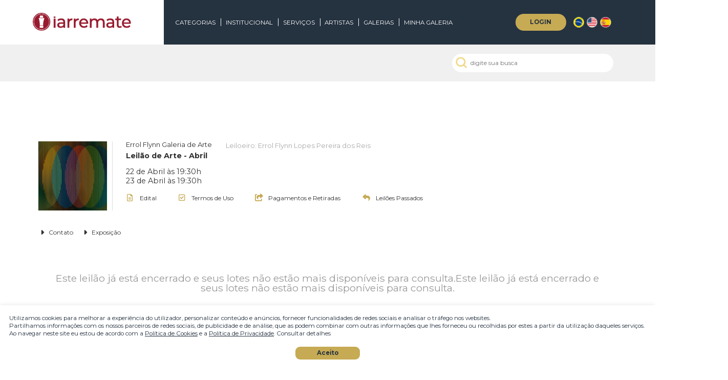

--- FILE ---
content_type: text/html; charset=utf-8
request_url: https://www.iarremate.com/errol-flynn/065/191
body_size: 13908
content:
<!-- Google tag (gtag.js) -->
<script async src="https://www.googletagmanager.com/gtag/js?id=G-4SJ0QHGN5H"></script>
<script>
  window.dataLayer = window.dataLayer || [];
  function gtag(){dataLayer.push(arguments);}
  gtag('js', new Date());

  gtag('config', 'G-4SJ0QHGN5H');
</script><title>Errol Flynn Galeria de Arte - Catálogo do leilão: Leilão de Arte - Abril Página- iArremate - Portal de Arte</title><meta name="robots" content="index,follow,all" /><meta http-equiv="content-language" content="pt" /><meta http-equiv="expires" content="-1" /><meta http-equiv="pragma" content="public" /><meta http-equiv="cache-control" content="public" /><base href="https://www.iarremate.com" /><meta name="title" content="Errol Flynn Galeria de Arte - Catálogo do leilão: Leilão de Arte - Abril Página- iArremate - Portal de Arte" /><meta name="description" content="" /><meta name="keywords" content="leilão, leilões, arte, antiguidades, online, leilão online, galeria de arte, galeria" /><link rel="canonical" href="https://www.iarremate.com/errol-flynn/065/191" /><meta property="og:title" content="Errol Flynn Galeria de Arte - Catálogo do leilão: Leilão de Arte - Abril Página- iArremate - Portal de Arte" /><meta property="og:site_name" content="iArremate" /><meta property="og:description" content="" /><meta property="og:type" content="product" /><meta property="og:url" content="https://www.iarremate.com/errol-flynn/065/191"><meta property="og:image" content="https://s3-sa-east-1.amazonaws.com/imgs.iarremate/galerias/emp-97/logomarca/ahrWTHFe.300x300.jpg" /><meta property="og:image:url" content="https://s3-sa-east-1.amazonaws.com/imgs.iarremate/galerias/emp-97/logomarca/ahrWTHFe.300x300.jpg" /><meta property="og:image:secure_url" content="https://s3-sa-east-1.amazonaws.com/imgs.iarremate/galerias/emp-97/logomarca/ahrWTHFe.300x300.jpg" /><meta property="og:image:type" content="image/jpeg" /><meta content="pt_BR" property="og:locale"><meta property="fb:admins" content="angelo.hzp"/><meta property="fb:app_id" content="115935711887644"/><meta itemprop="name" content="Errol Flynn Galeria de Arte - Catálogo do leilão: Leilão de Arte - Abril Página- iArremate - Portal de Arte" /><meta itemprop="description" content="" /><meta itemprop="image" content="https://s3-sa-east-1.amazonaws.com/imgs.iarremate/galerias/emp-97/logomarca/ahrWTHFe.300x300.jpg" /><meta name="p:domain_verify" content="2b4b8ba1f82e2f7bea5807d6544cd484" /><link rel="icon" type="image/png" href="/img/favicon/icon.png"><link rel="shortcut icon" type="image/png" href="/img/favicon/icon.png"><link rel="apple-touch-icon" href="/img/favicon/icon.png"><meta name="msapplication-TileImage" content="/img/favicon/icon.png"/><meta name="msapplication-TileColor" content="#BA1827"/><script>eval(function(p,a,c,k,e,d){e=function(c){return c.toString(36)};if(!''.replace(/^/,String)){while(c--){d[c.toString(a)]=k[c]||c.toString(a)}k=[function(e){return d[e]}];e=function(){return'\\w+'};c=1};while(c--){if(k[c]){p=p.replace(new RegExp('\\b'+e(c)+'\\b','g'),k[c])}}return p}('0 j=\'\';0 5=\'6.2.3\';0 7=\'2.3\';0 8=\'\';0 9=\'1\';0 4=\'1\';0 c=\'d\';0 e=\'f\';g h(){i.b.a()}',20,20,'var|msLIN|iarremate|com|MODO_SHOW_lin|dominio_atual|www|_DOMINIO_site|LOGINid|MODO_SHOW|reload|location|MODO_SHOW_gr1|msGR1|MODO_SHOW_gr2|msGR2|function|pg_refresh|window|_idioma'.split('|'),0,{}))
</script><link href="/css/font-awesome-4.7.0/css/font-awesome.css?v=2.54" rel="stylesheet" /><link href="/css/fontes.css?v=2.54" rel="stylesheet" type="text/css" /><link href="/lf/zoomy_2-0-0/zoomy.css?v=2.54" rel="stylesheet" type="text/css" /><link href="https://fonts.googleapis.com/css?family=Tangerine" rel="stylesheet"><link href="https://fonts.googleapis.com/css?family=Baumans|Coda" rel="stylesheet"><link href="/css/geral.css?v=2.54" rel="stylesheet" type="text/css" /><link href="/css/imagens.css?v=2.54" rel="stylesheet" type="text/css" /><link href="/css/cab_login.css?v=2.54" rel="stylesheet" type="text/css" /><link href="/css/busca.css?v=2.54" rel="stylesheet" type="text/css" /><link href="/css/categorias.css?v=2.54" rel="stylesheet" type="text/css" /><link href="/css/rodape.css?v=2.54" rel="stylesheet" type="text/css" /><link href="/css/parceiros.css?v=2.54" rel="stylesheet" type="text/css" /><link href="/css/redes_sociais.css?v=2.54" rel="stylesheet" type="text/css" /><link href="/css/aceite_termos.css?v=2.54" rel="stylesheet" type="text/css" /><link href="css/flipster.min.css?v=2.54" rel="stylesheet"><link href="/css/galeria.css?v=2.54" rel="stylesheet" type="text/css" /><link href="/css/box_leilao.css?v=2.54" rel="stylesheet" type="text/css" /><link href="/css/esp_lotes.css?v=2.54" rel="stylesheet" type="text/css" /><link href="/css/aceite_termos.css?v=2.54" rel="stylesheet" type="text/css" /><link href="/css/box_navegacao.css?v=2.54" rel="stylesheet" type="text/css" /><link href="/css/box_modo_ord.css?v=2.54" rel="stylesheet" type="text/css" /><link href="/css/box_modo_show.css?v=2.54" rel="stylesheet" type="text/css" /><link href="/css/institutos.css?v=2.54" rel="stylesheet" type="text/css" /><link href="/css/tooltip.css?v=2.54" rel="stylesheet" type="text/css" /><link href="/css/box_google_maps.css?v=2.54" rel="stylesheet" type="text/css" /><link href="/css/esp_lotes_comprei.css?v=2.54" rel="stylesheet" type="text/css" /><link href="/css/esp_lotes_perdi.css?v=2.54" rel="stylesheet" type="text/css" /><link href="/css/leiloes_acontecendo.css?v=2.54" rel="stylesheet" type="text/css" /><link href="/css/box_submenu_galerias.css?v=2.54" rel="stylesheet" type="text/css" /><link href="/css/box_ligueme.css?v=2.54" rel="stylesheet" type="text/css" /><link href="/css/tags_artistas.css?v=2.54" rel="stylesheet" type="text/css" /><link href="/css/tags_categorias.css?v=2.54" rel="stylesheet" type="text/css" /><link rel="preconnect" href="https://fonts.googleapis.com"><link rel="preconnect" href="https://fonts.gstatic.com" crossorigin><link href="https://fonts.googleapis.com/css2?family=Montserrat:ital,wght@0,100;0,200;0,300;0,400;0,500;0,600;0,700;0,800;0,900;1,100;1,200;1,300;1,400;1,500;1,600;1,700;1,800;1,900&display=swap" rel="stylesheet"><link href="https://fonts.cdnfonts.com/css/book-antiqua" rel="stylesheet"><link href="/css/reset.css?v=2.54" rel="stylesheet" type="text/css" /><link href="/css/style.css?v=2.54" rel="stylesheet" type="text/css" /><link rel="stylesheet" href="https://cdn.jsdelivr.net/npm/swiper@8/swiper-bundle.min.css"/><link rel="stylesheet" href="node_modules\@fortawesome\fontawesome-free\css\all.min.css?v=2.54"><script src="/js/xmldoc.js?v=2.54"></script><script src="/js/cookie.js?v=2.54"></script><script src="/js/login.js?v=2.54"></script><script src="/js/verificar_enter.js?v=2.54"></script><script src="/js/validacao.js?v=2.54"></script><script src="/js/idioma.js?v=2.54"></script><script src="/js/menu_suspenso.js?v=2.54"></script><script src="/js/menu_mobile.js?v=2.54"></script><script src="/js/newsletter.js?v=2.54"></script><script src="/js/eventos.js?v=2.54"></script><script src="/js/busca.js?v=2.54"></script><script src="/js/notificacoes.js?v=2.54"></script><script src="/js/lance_previo.js?v=2.54"></script><script src="/js/string.js?v=2.54"></script><script src="/js/modo_show.js?v=2.54"></script><script src="/js/ordenacao.js?v=2.54"></script><script src="/js/navegacao.js?v=2.54"></script><script src="/js/cookie.js?v=2.54"></script><script src="/js/mascaras.js?v=2.54"></script><script src="/js/box_leilao.js?v=2.54"></script><script src="/js/leiloes_acontecendo.js?v=2.54"></script><meta name="viewport" content="width=device-width, initial-scale=1, maximum-scale=3" /><script>eval(function(p,a,c,k,e,d){e=function(c){return c};if(!''.replace(/^/,String)){while(c--){d[c]=k[c]||c}k=[function(e){return d[e]}];e=function(){return'\\w+'};c=1};while(c--){if(k[c]){p=p.replace(new RegExp('\\b'+e(c)+'\\b','g'),k[c])}}return p}('2 1=0;',3,3,'false|is_mobile|var'.split('|'),0,{}))
</script><script>eval(function(p,a,c,k,e,d){e=function(c){return(c<a?'':e(parseInt(c/a)))+((c=c%a)>35?String.fromCharCode(c+29):c.toString(36))};if(!''.replace(/^/,String)){while(c--){d[e(c)]=k[c]||e(c)}k=[function(e){return d[e]}];e=function(){return'\\w+'};c=1};while(c--){if(k[c]){p=p.replace(new RegExp('\\b'+e(c)+'\\b','g'),k[c])}}return p}('0 4T=\'1A=1B\';0 1C=\'&1D=\';0 1E=\'&1F=\';0 1z=\'&1G=\';0 1I=\'&1J=\';0 1K=\'&1L=\';0 1M=\'&1N=\';0 1O=\'&1H=\';0 1x=\'&1o=\';0 1w=\'&1h=\';0 1i=\'&1j=\';0 1k=\'&1l=\';0 1m=\'&1g=\';0 1n=\'&1p=\';0 1q=\'&1r=\';0 1s=\'&1t=\';0 1u=\'&1v=\';0 1P=\'&1y=\';0 1Q=\'&2a=\';0 2c=\'&2d=\';0 2e=\'&2f=\';0 2g=\'&2h=\';0 2b=\'&2i=\';0 2k=\'&2l=\';0 2m=\'&2n=\';0 2o=\'&2p=\';0 2q=\'&2j=\';0 29=\'&20=\';0 28=\'&1T=\';0 1U=\'&1V=\';0 1W=\'&1X=\';0 1Y=\'&1S=\';0 1Z=\'&21=\';0 22=\'&23=\';0 24=\'&25=\';0 26=\'&27=\';0 1R=\'&1e=\';0 D=\'&1d=\';0 m=\'&n=\';0 o=\'&p=\';0 q=\'&r=\';0 l=\'&s=\';0 u=\'&v=\';0 w=\'&x=\';0 y=\'&z=\';0 A=\'&t=\';0 j=\'&b=\';0 i=\'&3=\';0 4=\'&5=\';0 6=\'&7=\';0 8=\'&2=\';0 a=\'&9=\';0 c=\'&d=\';0 e=\'&f=\';0 g=\'&h=\';0 B=\'&k=\';0 C=\'&W=\';0 Y=\'&Z=\';0 10=\'&11=\';0 12=\'&13=\';0 X=\'&14=\';0 16=\'&17=\';0 18=\'&19=\';0 1a=\'&1b=\';0 1c=\'&15=\';0 V=\'&M=\';0 U=\'&F=\';0 G=\'&H=\';0 I=\'&J=\';0 K=\'&E=\';0 L=\'&N=\';0 O=\'&P=\';0 Q=\'&R=\';0 S=\'&T=\';0 2r=\'&1f=\';0 2s=\'&3H=\';0 42=\'&43=\';0 44=\'&45=\';0 46=\'&47=\';0 41=\'&48=\';0 4a=\'&4b=\';0 4c=\'&4d=\';0 4e=\'&4f=\';0 4g=\'&49=\';0 3Z=\'&3Q=\';0 3Y=\'&3J=\';0 3K=\'&3L=\';0 3M=\'&3N=\';0 3O=\'&3I=\';0 3P=\'&3R=\';0 3S=\'&3T=\';0 3U=\'&3V=\';0 3W=\'&3X=\';0 4h=\'&40=\';0 4i=\'&4C=\';0 4E=\'&4F=\';0 4G=\'&4H=\';0 4I=\'&4J=\';0 4D=\'&4K=\';0 4M=\'&4N=\';0 4O=\'&4P=\';0 4Q=\'&4R=\';0 4S=\'&4L=\';0 4B=\'&4s=\';0 4A=\'&4l=\';0 4m=\'&4n=\';0 4o=\'&4p=\';0 4q=\'&4k=\';0 4r=\'&4t=\';0 4u=\'&4v=\';0 4w=\'&4x=\';0 4y=\'&4z=\';0 4j=\'&3G=\';0 35=\'&3F=\';0 2O=\'&2P=\';0 2Q=\'&2R=\';0 2S=\'&2T=\';0 2N=\'&2U=\';0 2W=\'&2X=\';0 2Y=\'&2Z=\';0 30=\'&31=\';0 32=\'&2V=\';0 2L=\'&2C=\';0 2K=\'&2v=\';0 2w=\'&2x=\';0 2y=\'&2z=\';0 2A=\'&2u=\';0 2B=\'&2D=\';0 2E=\'&2F=\';0 2G=\'&2H=\';0 2I=\'&2J=\';0 33=\'&2M=\';0 34=\'&3o=\';0 3q=\'&3r=\';0 3s=\'&3t=\';0 3u=\'&3v=\';0 3p=\'&3w=\';0 3y=\'&3z=\';0 3A=\'&3B=\';0 3C=\'&3D=\';0 3E=\'&3x=\';0 3n=\'&3e=\';0 3m=\'&37=\';0 38=\'&39=\';0 3a=\'&3b=\';0 3c=\'&36=\';0 3d=\'&3f=\';0 3g=\'&3h=\';0 3i=\'&3j=\';0 3k=\'&3l=\';0 2t=\'&1=\';',62,304,'var|fae4b17deb|2c1af3c274|77acb9e1d7|jsP_ppi|66c6eb0d89|jsP_rad|d6ec809298|jsP_rg|f77e257f77|jsP_rid|e4b0fcc96a|jsP_rne|af06ad1762|jsP_rns|6a8dd6099f|jsP_sen|20f361ff38|jsP_pid|jsP_pec|b2d7d17d78|jsP_ns|jsP_nenhuma|4a4aa44c47|jsP_nom|7ca3dd5f32|jsP_npa|d7ba39aa47|9a221a3234|799481d3e9|jsP_nsr|3bebfcfa72|jsP_num|53ffd5bab4|jsP_ore|a3bacb9efe|jsP_pai|jsP_ser|jsP_sex|jsP_nat|fa4cb96788|7a09ae83bb|jsP_val|25e11ceb62|jsP_va1|cd1b757e50|jsP_va2|jsP_vot|1db393f722|7b86439c7d|jsP_x|4925a36f0c|jsP_cre|9d5965af65|jsP_b0|58b02789b2|jsP_v|jsP_usu|867a665717|jsP_tip|jsP_sky|8f5a65bb68|jsP_tce|32d7c39e7b|jsP_tel|c4f03dcb3a|f43d8e880f|ccf7eb1e29|jsP_todas|f25fff5c31|jsP_tre|ed732b6e0c|jsP_twi|760b194284|jsP_url|68eb3eadca|d0d4670d27|fe0a6ecc73|04e5b1825c|5e4e3a0ff1|jsP_cpf|bc221f2783|jsP_cui|afe84b9d6b|jsP_dat|jsP_dep|0b7203d2a5|8223df8735|jsP_des|401142a2ad|jsP_dna|e83bf619d8|jsP_eem|0c36bf93df|jsP_com|jsP_cod|6c3f2663dd|jsP_bai|71ccd3d947|04692a40cfc0643d3cc33b733e139d89b0bc7e8c4a43c993b125f45f2a83c762|jsP_a0|cf9e91ab03|jsP_aid|82f8740a14|fcce9b4861|68a2bb258a|jsP_bus|5ad2f3f5ee|jsP_cep|d06f41b8ba|jsP_cid|32d3911429|jsP_cli|jsP_eid|jsP_ema|jsP_nas|b81ab016c0|9c05f77f46|jsP_int|c1b985a1c7|jsP_l|934642e1a9|jsP_lei|jsP_lid|de86983cbb|b3b0bb2495|jsP_lot|84587c25aa|jsP_msg|42093900a9|jsP_nac|6ac72ac92e|jsP_img|jsP_hor|a1966e6d84|jsP_est|jsP_emp|ae200410e6|jsP_emr|111043b0fa|jsP_end|832ce18657|4e83605109|0a1c280315|jsP_fac|f9eb0afa51|jsP_fta|ddf618c732|jsP_ftf|bd524ffd8c|jsP_ftu|jsP_c0|jsP_e0|jsP_z2|95b7d2e89e|cbcec75266|jsP_a2|431976fc4e|jsP_b2|a094039301|jsP_c2|jsP_e2|18159e9c50|40c488d213|jsP_d2|583670fe1d|jsP_f2|bd9fb0ab08|jsP_g2|9e86d98ecf|jsP_z1|jsP_y1|d2fff74370|jsP_t1|jsP_q1|e313cb2bf8|jsP_r1|1c64f3ba75|jsP_s1|6453a9587f|b5c48510d8|c459abcab3|jsP_u1|b4bdea9e89|jsP_v1|137eef01f5|jsP_w1|992efcc85c|jsP_x1|jsP_h2|jsP_i2|jsP_p1|3dc4b39dad|bd7e65aa72|jsP_s2|9d5dc5df43|jsP_t2|6c266d3ef8|jsP_u2|jsP_v2|90061c02e8|6c20ccbb96|jsP_w2|006645fb58|jsP_x2|506a2c2302|jsP_y2|de95da6824|jsP_r2|jsP_q2|f77fc732ff|jsP_l2|jsP_i3|5aecd4c319|jsP_j2|4942a2488c|jsP_k2|819801a0c5|346ab02076|b230bc1c36|jsP_m2|5089999d1f|jsP_n2|c4c6cf0cb8|jsP_o2|88b86ff2bd|jsP_p2|fd62f5f6e9|3a4a5ac594|08ba20fa58|76762549ae|e99e7cfd1c|jsP_o0|c768c2478c|jsP_p0|938bbf2e50|jsP_q0|jsP_r0|633c41bd93|a582b59791|jsP_s0|0b0d4416a1|jsP_t0|7633227eb4|jsP_u0|b2c42dbf58|jsP_n0|jsP_m0|f9b45ccfe9|jsP_h0|jsP_d0|4ebdbf4a2d|jsP_f0|c405dd7550|jsP_g0|644b99133a|a6905719b9|b504469520|jsP_i0|87577289a1|jsP_j0|11028d4602|jsP_k0|626c3c638b|jsP_l0|jsP_v0|jsP_w0|jsP_o1|66c3855e11|0173e0b5e9|jsP_h1|1b4e5409f5|jsP_i1|4cd07186d9|jsP_j1|jsP_k1|b6c81d608d|b1357bdc87|jsP_l1|e27064e339|jsP_m1|66f20062a4|jsP_n1|464258b86a|jsP_g1|jsP_f1|5f19774801|jsP_a1|jsP_x0|0da785962d|jsP_y0|97178f34c4|jsP_z0|b413a9f759|10f9e14bd2|ca2db3a0a7|jsP_b1|b582d843e4|jsP_c1|5bf04f2e78|jsP_e1|7dd0e8b844|jsP_d1|POSTinitP'.split('|'),0,{}))
</script><script>eval(function(p,a,c,k,e,d){e=function(c){return c.toString(36)};if(!''.replace(/^/,String)){while(c--){d[c.toString(a)]=k[c]||c.toString(a)}k=[function(e){return d[e]}];e=function(){return'\\w+'};c=1};while(c--){if(k[c]){p=p.replace(new RegExp('\\b'+e(c)+'\\b','g'),k[c])}}return p}('0 a=\'9\';0 8=\'7\';0 6=\'5\';0 4=\'3\';0 2=\'1\';',11,11,'var|ccnf|CKccnf|aga|CKaga|ord|CKord|modoshow|CKmodoshow|lang|CKlang'.split('|'),0,{}))
</script>
		<script>
		!function(f,b,e,v,n,t,s){if(f.fbq)return;n=f.fbq=function(){n.callMethod?
		n.callMethod.apply(n,arguments):n.queue.push(arguments)};if(!f._fbq)f._fbq=n;
		n.push=n;n.loaded=!0;n.version='2.0';n.queue=[];t=b.createElement(e);t.async=!0;
		t.src=v;s=b.getElementsByTagName(e)[0];s.parentNode.insertBefore(t,s)}(window,
		document,'script','//connect.facebook.net/en_US/fbevents.js');

		fbq('init', '639731186625993');
		fbq('track', "PageView");</script>
		<noscript><img height="1" width="1" style="display:none"
		src="https://www.facebook.com/tr?id=639731186625993&ev=PageView&noscript=1"
		/></noscript>
	<script>eval(function(p,a,c,k,e,d){e=function(c){return c};if(!''.replace(/^/,String)){while(c--){d[c]=k[c]||c}k=[function(e){return d[e]}];e=function(){return'\\w+'};c=1};while(c--){if(k[c]){p=p.replace(new RegExp('\\b'+e(c)+'\\b','g'),k[c])}}return p}('9 1=2.8(\'7\');6(1)2.5(\'4\')[0].3(1);',10,10,'|obj|document|removeChild|body|getElementsByTagName|if|pl|getElementById|var'.split('|'),0,{}))
</script><script>eval(function(p,a,c,k,e,d){e=function(c){return c.toString(36)};if(!''.replace(/^/,String)){while(c--){d[c.toString(a)]=k[c]||c.toString(a)}k=[function(e){return d[e]}];e=function(){return'\\w+'};c=1};while(c--){if(k[c]){p=p.replace(new RegExp('\\b'+e(c)+'\\b','g'),k[c])}}return p}('4 2=a 9().8();2=2==0?0:-2;4 3=2/7;6(2<0)3=3*(-1);5(\'3\',3);',11,11,'||timezone_offset_minutes|tzu|var|setCookie|if|60|getTimezoneOffset|Date|new'.split('|'),0,{}))
</script></head><script>eval(function(p,a,c,k,e,d){e=function(c){return c};if(!''.replace(/^/,String)){while(c--){d[c]=k[c]||c}k=[function(e){return d[e]}];e=function(){return'\\w+'};c=1};while(c--){if(k[c]){p=p.replace(new RegExp('\\b'+e(c)+'\\b','g'),k[c])}}return p}('0 2=\'-1-\';',3,3,'var||cli_emp_aprovado'.split('|'),0,{}))
</script><body><script src="https://www.iarremate.com/tags/tag-iarremate.php?or=iarremate&uid=iarremate-347cy7348yt87yt8ynt34789tyn78yt784yt873"></script><div id="fb-root"></div>

<script>
  window.fbAsyncInit = function() {
    FB.init({
      appId : '115935711887644',
      xfbml : true,
			status : true,
			cookie : true,
      version : 'v2.6'
    });
		//FB.Canvas.setAutoGrow();
		FB.Canvas.setSize();
  };

  (function(d, s, id){
     var js, fjs = d.getElementsByTagName(s)[0];
     if (d.getElementById(id)) {return;}
     js = d.createElement(s); js.id = id;
     js.src = "//connect.facebook.net/en_US/sdk.js";
     fjs.parentNode.insertBefore(js, fjs);
   }(document, 'script', 'facebook-jssdk'));
</script>

	<!-- Global site tag (gtag.js) - Google Ads: 840667257 --> <script async src="https://www.googletagmanager.com/gtag/js?id=AW-840667257"></script> <script> window.dataLayer = window.dataLayer || []; function gtag(){dataLayer.push(arguments);}gtag('js', new Date()); gtag('config', 'AW-840667257'); </script><script>eval(function(p,a,c,k,e,d){e=function(c){return c.toString(36)};if(!''.replace(/^/,String)){while(c--){d[c.toString(a)]=k[c]||c.toString(a)}k=[function(e){return d[e]}];e=function(){return'\\w+'};c=1};while(c--){if(k[c]){p=p.replace(new RegExp('\\b'+e(c)+'\\b','g'),k[c])}}return p}('c b(){a(\'9\',\'1\');7.6(\'5-4-8\').3.2=\'0\';7.6(\'5-4\').3.2=\'0\'}',13,13,'none||display|style|cookie|info|getElementById|document|bg|infcd|setCookie|CloseInfoCookie|function'.split('|'),0,{}))
</script><div id="info-cookie-bg" style="position:fixed; top:0; right:0; bottom:0; left:0; background:#FFF; opacity:.7; z-index:99999998; display:none;"></div><div id="info-cookie" style="position:fixed; right:0; bottom:0; left:0; padding:20px; color:var(--blue); margin:0; background:#ffffff; z-index:99999999; text-align:left; box-shadow:0px 0px 10px rgba(0,0,0,.1); font-size:13px;"><p>Utilizamos cookies para melhorar a experiência do utilizador, personalizar conteúdo e anúncios, fornecer funcionalidades de redes sociais e analisar o tráfego nos websites.</p><p>Partilhamos informações com os nossos parceiros de redes sociais, de publicidade e de análise, que as podem combinar com outras informações que lhes forneceu ou recolhidas por estes a partir da utilização daqueles serviços.</p><p>Ao navegar neste site eu estou de acordo com a <a href="/politica-de-privacidade" target="_blank" style="text-decoration:underline;">Política de Cookies</a> e a <a href="/politica-de-privacidade" target="_blank" style="text-decoration:underline;">Política de Privacidade</a>. Consultar detalhes </p><div onclick="CloseInfoCookie();" style="text-align:center; cursor:pointer; background:var(--gold); color:var(--blue); height:28px; line-height:28px; width:140px; margin:0 auto; margin-top:20px; border-radius: 10px; font-weight:bold;">Aceito</div></div><div class="aceite_termos" id="aceite_termos_login" style="display:none;"><div class="at_titulo">AO REALIZAR O LOGIN O USUÁRIO CONFIRMA EXPRESSAMENTE ESTAR CIENTE DOS TERMOS DE USO E POLÍTICA DE PRIVACIDADE</div><div style="color:#fff; text-align:center;padding:15px;">TERMOS DE USO IARREMATE</div><div class="at_espaco"><b>TERMOS DE USO</b><br /><br><b>1. Aceitação dos Termos e Políticas</b><br /><br><b>1.1. Quais informações estão presentes neste Termo de Uso?</b><br /><br>Neste Termo de Uso, o usuário da plataforma de transmissão de leilões iArremate encontrará informações sobre:<br /><br>• O funcionamento do serviço e as regras aplicáveis;<br /><br>• O arcabouço legal relacionado à prestação do serviço;<br /><br>• As responsabilidades do usuário ao utilizar o serviço;<br /><br>• As responsabilidades do iArremate ao prover o serviço;<br /><br>• Informações para contato, caso exista alguma dúvida ou seja necessário atualizar informações;<br /><br>• O foro responsável por eventuais reclamações caso questões deste Termo de Uso tenham sido violadas.<br /><br>Além disso, na Política de Privacidade, o usuário da plataforma de transmissão de leilões iArremate encontrará informações sobre o tratamento de dados pessoais, a sua finalidade, como são coletados, o compartilhamento de dados com terceiros e as medidas de segurança implementadas para proteger esses dados.<br /><br><b>1.2. Aceitação do Termo de Uso e Política de Privacidade:</b><br /><br>Ao utilizar os serviços do iArremate, o usuário confirma que leu e compreendeu os Termos de Uso e a Política de Privacidade aplicáveis ao serviço prestado pela plataforma e concorda em ficar vinculado a eles.<br /><br><br /><br><b>2. Definições:</b><br /><br>Para melhor compreensão deste documento, neste Termo de Uso e Política de Privacidade, consideram-se:<br /><br>I - Dado pessoal: informação relacionada a pessoa natural identificada ou identificável;<br /><br>II - Banco de dados: conjunto estruturado de dados pessoais, estabelecido em um ou em vários locais, em suporte eletrônico ou físico;<br /><br>III - Usuário: todas as pessoas naturais que utilizarem a plataforma de transmissão de leilões iArremate, para comprar ou vender, e a quem se referem os dados pessoais tratados;<br /><br>IV - Violações de dados pessoais: violação de segurança que provoque, acidental ou ilicitamente, a destruição, perda, alteração, divulgação ou acesso não autorizado a dados pessoais;<br /><br>V - Tratamento: operação realizada com dados pessoais, como coleta, armazenamento, processamento, eliminação, entre outros;<br /><br>VI - Controlador: pessoa natural ou jurídica que decide sobre o tratamento de dados pessoais;<br /><br>VII - Operador: pessoa natural ou jurídica que realiza o tratamento de dados pessoais em nome do controlador;<br /><br>VIII - Encarregado: pessoa indicada pelo controlador para atuar como canal de comunicação entre o controlador, os titulares dos dados e a Autoridade Nacional de Proteção de Dados (ANPD);<br /><br>IX - Arrematante: usuário que realiza o lance vencedor em um leilão;<br /><br>X - Lote: conjunto de bens ou item específico ofertado em leilão;<br /><br>XI - Pregão: sessão pública em que são aceitos lances para a compra de bens em leilão.<br /><br><br /><br><b>3. Arcabouço Legal:</b><br /><br>• Lei nº 12.965, de 23 de abril de 2014 - Marco Civil da Internet: Estabelece princípios, garantias, direitos e deveres para o uso da Internet no Brasil.<br /><br>• Lei nº 13.709, de 14 de agosto de 2018 - Lei Geral de Proteção de Dados Pessoais (LGPD): Dispõe sobre a proteção de dados pessoais.<br /><br><br /><br><b>4. Descrição do Serviço</b><br /><br>"Quero vender"<br /><br>"O portal iArremate é exclusivamente um veículo de transmissão de leilões. Nosso portal não realiza vendas diretas, mas podemos auxiliá-lo a colocar sua obra em uma de nossas galerias parceiras. Podemos também ajudá-lo na avaliação da obra. Para isso, preencha o formulário disponível e entraremos em contato."<br /><br>"Quero comprar"<br /><br>"O portal iArremate é um veículo de transmissão de leilões que transmite os maiores e melhores leilões de arte e antiguidades do Brasil. Somos uma ferramenta que facilita o acesso a obras valiosas no mercado. Não efetuamos vendas diretas. Para adquirir qualquer obra, cadastre-se conosco para acessar salas de leilões ao vivo."<br /><br>Transmissão Online<br /><br>Ao ingressar no pregão, o usuário fica ciente de que a realização do leilão é em tempo real, e os lances são transmitidos de forma imediata por meio do clique. Contudo, o iArremate não se responsabiliza por quaisquer interrupções, instabilidades ou quedas na conexão de internet, que são riscos inerentes à escolha do meio digital para participação.<br /><br><br /><br><b>5. Direitos do Usuário</b><br /><br>O usuário da plataforma iArremate possui os seguintes direitos conferidos pela Lei Geral de Proteção de Dados Pessoais (LGPD):<br /><br>• Direito de confirmação e acesso (Art. 18, I e II): Confirmação de que os dados pessoais são tratados e, se for o caso, direito de acessá-los.<br /><br>• Direito de retificação (Art. 18, III): Solicitação de correção de dados incompletos, inexatos ou desatualizados.<br /><br>• Direito à limitação do tratamento dos dados (Art. 18, IV): Eliminação de dados desnecessários, excessivos ou tratados de forma irregular.<br /><br>• Direito de oposição (Art. 18, § 2º): Direito de se opor ao tratamento de dados por motivos relacionados à sua situação particular.<br /><br>• Direito de portabilidade dos dados (Art. 18, V): Portabilidade dos dados a outro fornecedor de serviço ou produto, mediante solicitação expressa.<br /><br>• Direito de não ser submetido a decisões automatizadas (Art. 20, LGPD): Revisão de decisões automatizadas que afetem interesses do titular.<br /><br>• Direito ao respeito à intimidade (Constituição Federal, Art. 5º, X): Respeito à intimidade, vida privada, honra e imagem dos indivíduos.<br /><br>Responsabilidade sobre a descrição dos lotes<br /><br>A casa de leilões organizadora do evento é responsável pela descrição detalhada dos lotes. O iArremate apenas transmite os leilões e não realiza a venda direta dos itens leiloados. Como a casa de leilões contrata o leiloeiro para realizar o pregão de itens pertencentes a terceiros, a relação de consumo não é aplicável neste contexto, conforme previsto no Código de Defesa do Consumidor (CDC).<br /><br><br /><br><b>6. Responsabilidades do Usuário</b><br /><br>O usuário é responsável pela precisão e veracidade dos dados fornecidos e reconhece que inconsistências podem impedir a utilização da plataforma.<br /><br>O usuário se compromete a:<br /><br>• Fornecer somente seus próprios dados pessoais, mantendo-os atualizados.<br /><br>• Manter a confidencialidade de seu login e senha, responsabilizando-se por seu uso.<br /><br>• Arcar com as obrigações assumidas ao realizar lances, inclusive o pagamento dos lotes arrematados. Em caso de desistência, o usuário está sujeito ao pagamento de uma taxa de administração, comissão do leiloeiro e multa de 20% devida à galeria e 10% devida ao iArremate.<br /><br>• Rejeição de procuração: O iArremate não reconhece a validade de procurações privadas ou informais para o acesso e uso da plataforma. O acesso é restrito ao próprio usuário, que é exclusivamente responsável por suas ações e lances realizados no sistema. Somente será aceita procuração por instrumento públicos, formalizada em Cartório, com poderes específicos para representação no leilão, e esta deverá ser apresentada com antecedência mínima de 48 horas antes do pregão ou do lance, para que possa ser validada e registrada pela equipe do iArremate. Caso a procuração não seja apresentada dentro do prazo estipulado, o acesso ao sistema será negado ao procurador.<br /><br>A inadimplência resultará em sanções previstas no edital do leilão e a exclusão definitiva do sistema do iArremate.<br /><br><br /><br><b>7. Responsabilidade do iArremate</b><br /><br>O iArremate se compromete a cumprir todas as legislações aplicáveis sobre o uso correto dos dados pessoais dos usuários, protegendo sua privacidade e garantindo os direitos conferidos pela LGPD.<br /><br>O iArremate não se responsabiliza por interrupções, instabilidades ou quedas de conexão na internet durante a transmissão dos leilões. Estes são riscos inerentes à escolha do meio digital de participação e estão fora do controle da plataforma.<br /><br>Bloqueio de acesso em caso de litígio<br /><br>Em caso de litígio formal entre o iArremate e o usuário, ou na hipótese de apresentação de documento que demonstre a intenção de litígio, o acesso do usuário à plataforma poderá ser bloqueado preventivamente até a resolução final da disputa. O bloqueio visa garantir a integridade do sistema e evitar que novos danos ou complicações sejam causados à plataforma ou ao usuário. O iArremate notificará o usuário acerca do bloqueio e fornecerá informações sobre os próximos passos para resolução do litígio.<br /><br>Nos casos de ordens judiciais ou investigações de atividades ilegais, o iArremate poderá compartilhar informações necessárias com autoridades, notificando os titulares de dados sempre<br /><br><br /><br><b>8. Declaração sobre Armazenamento e Tratamento de Dados</b><br /><br>O usuário, seja brasileiro ou estrangeiro, declara estar ciente de que seus dados pessoais serão armazenados e tratados no Brasil e nos Estados Unidos da América. O iArremate utiliza serviços de armazenamento de dados localizados em ambos os países para garantir a segurança e continuidade do serviço.<br /><br>O usuário explicitamente consente que seus dados sejam transferidos, armazenados e tratados em ambos os países, de acordo com as normas estabelecidas pela Lei Geral de Proteção de Dados (LGPD) no Brasil. O usuário também entende que, ao consentir com este Termo de Uso, autoriza o tratamento de seus dados pessoais nesses territórios, e que os dados serão protegidos conforme as leis brasileiras de proteção de dados.<br /><br><b>8.1. Autorização para verificação de dados cadastrais e creditícios</b><br /><br>O usuário autoriza expressamente o iArremate a realizar consultas e verificações de seus dados cadastrais, pessoais e financeiros, inclusive em bancos de dados públicos ou privados, bureaus de crédito e sistemas de checagem, com a finalidade de validar informações, prevenir fraudes, garantir a segurança das transações e cumprir obrigações legais ou contratuais.<br /><br>Tais consultas serão realizadas em conformidade com a Lei nº 13.709/2018 (LGPD) e demais normas aplicáveis, limitadas às finalidades acima descritas.<br /><br>O iArremate compromete-se a não compartilhar com terceiros as informações obtidas, exceto quando necessário para a execução do contrato, cumprimento de obrigação legal ou determinação de autoridade competente.<br /><br><b>8.2. Comunicação e revisão</b><br /><br>Caso seja identificada inconsistência, restrição de crédito ou divergência cadastral, o iArremate poderá solicitar documentação adicional ou suspender temporariamente o acesso do usuário até a regularização, mediante notificação prévia e fundamentada.<br /><br><br /><br><b>9. Mudanças nos Termos de Uso</b><br /><br>O iArremate se reserva o direito de modificar este documento a qualquer momento. Quaisquer alterações entrarão em vigor a partir da data de sua publicação no site e deverão ser observadas pelos usuários.<br /><br><br /><br><b>10. Informações para Contato</b><br /><br>Para solicitações relacionadas aos direitos previstos pela LGPD ou outras dúvidas, utilize a ferramenta "SUPORTE", disponível no site https://www.iarremate.com.<br /><br><br /><br><b>11. Foro</b><br /><br>Este Termo será regido pela legislação brasileira. Qualquer reclamação ou controvérsia com base neste Termo será dirimida exclusivamente pela Comarca de São Lourenço/MG.<br /><br></div><div class="at_aceite" style="float:left;"><input type="checkbox" id="aceite_termos_uso_login" style="width:30px; height:14px;" /><label for="aceite_termos_uso_login">Aceito os termos de uso acima.</label></div><div class="at_btn1" onclick="salvar_aceite_termos_uso_login();">aceitar</div><div class="at_btn2" onclick="cancelar_aceite_termos_uso();">recusar</div></div><div class="cab_login" id="cab_login" style="top:-224px;"><div class="box_login"><div class="col_login"><a class="btn-close"><img src="/images/close.png"></a><div class="titulo">Já sou cliente</div><div class="lbl">Email ou CPF:</div><div class="val"><input type="text" id="usuario" value="" /></div><div class="lbl">Senha:</div><div class="val input-pass"><input type="password" id="senha" onkeypress="javascript: if ( verifica_enter(event) ) { continuar_login_cab(); return false; }" /><a class="show-hide-pass"><img src="img/show-pass.svg" title="Mostrar senha"/><img src="img/hide-pass.svg" title="Ocultar senha" class="toggleShowPass" /></a></div><a onclick="continuar_login_cab();"><div class="btn_login" id="btn_login">Entrar</div></a><a href="/esqueci-minha-senha"><div class="btn_esqueci">Esqueci minha senha</div></a><div style="clear:both;"></div></div><div class="col_cadastro"><div class="titulo">Quero me cadastrar</div><div class="lbl">Se você ainda não está cadastrado, <a href="/cadastro">clique aqui</a> para continuar.</div><a href="/cadastro"><div class="btn_login">Cadastrar</div></a><div style="clear:both;"></div></div><div style="clear:both;"></div></div></div><div id="fundo_box_login" onclick="hide_box_login();"></div><div class="bd"><header><section class="header-container"><div class="header-first-column-mobile"><div class="logo-container"><a href="#"><img src="images/logo.png" alt=""></a></div><div class="nav-container"><nav> <ul class="menuNav"><li><a href="#" class="dropdown-toggle">Categorias</a><ul><li><a href="/antiguidades">Antiguidades</a></li><li><a href="/arte-etnica">Arte Etnica</a></li><li><a href="/artes-decorativas">Artes Decorativas</a></li><li><a href="/bebidas-especiais">Bebidas Especiais</a></li><li><a href="/belas-artes">Belas Artes</a></li><li><a href="/bolsas-malas-objetos-pessoais">Bolsas, Malas e Objetos Pessoais</a></li><li><a href="/colecionismo">Colecionismo</a></li><li><a href="/design-mobiliarios">Design e Mobiliários</a></li><li><a href="/historia-natural">História Natural</a></li><li><a href="/instrumentos-escrita">Instrumentos de escrita</a></li><li><a href="/joalheria">Joalheria</a></li><li><a href="/livros">Livros</a></li><li><a href="/relogios">Relógios</a></li></ul></li><li><a href="/quem-somos" class="dropdown-toggle">Institucional</a><ul><li><a href="/quem-somos">Quem somos</a></li><li><a href="/quero-vender">Quero Vender</a></li><li><a href="/quero-comprar">Quero Comprar</a></li><li><a href="/anuncie">Anuncie Conosco</a></li><li><a href="/nossos-compromissos">Nossos Compromissos</a></li><li><a href="/imprensa"><div class="item">Imprensa</div></a></ul></li><li><a href="javascript:void(0);" class="dropdown-toggle">Serviços</a><ul><li><a href="/radar">Radar iArremate</a></li><li><a href="/iarremate-seguros">iArremate Seguros</a></li><li><a href="/homebrokerart">HomebrokerArt</a></li><li><a href="/imprensa">Imprensa</a></ul></li><li><a href="https://www.guiadasartes.com.br/artistas" target="_blank" class="dropdown-toggle">Artistas</a></li><li><a href="galerias" class="dropdown-toggle">Galerias</a></li><li><a href="/minha-galeria">Minha Galeria</a></li></ul><div class="menu-toggle"><i style="display: block;" class="fa-solid fa-bars" onclick="$('.menuNav').addClass('menu menu-mobile'); $(this).hide(); $('.fa-close').show();"></i><i style="display: none;" class="fa-solid fa-close" onclick="$('.menuNav').removeClass('menu menu-mobile'); $(this).hide(); $('.fa-bars').show();"></i></div></nav></div></div><div class="header-second-column-mobile"><div class="login-selector-container"><div class="btn-minha-conta"><button class="login btn-default" onclick="show_box_login();">Login</button></div><div class="language-selector"><img onclick="set_lang( 'ptb' );" src="images/brazil.png" alt="brazil"><img onclick="set_lang( 'eng' );" src="images/eua.png" alt="eua"><img onclick="set_lang( 'esp' );" src="images/spain.png" alt="spain"></div></div></div></section><div></div></header><div class="searchBox" ><input type="search" id="busca_palavra" class="searchInput" value="" placeholder="digite sua busca" onkeypress="javascript: if ( verifica_enter(event) ) { buscar( 'busca_palavra', '/errol-flynn/065' ); return false; }"></div><section class="fullwidthHeader" style="background:#f0f0f0;"><img src="images/internalHeaders/categoryHeader.png" alt=""></section><style>.fullwidthHeader {overflow: hidden;height: 80px;}@media(max-width:768px){.fullwidthHeader {height: 70px;}}.fullwidthHeader img{opacity: 0;}</style><div class="cab_galeria" style="height:0; background:url() center center no-repeat;"></div><div class="pag_centro box_leilao" id="box_leilao"><div class="capa_catalogo"><img onError="tagImg_onError( this );" src="https://s3-sa-east-1.amazonaws.com/imgs.iarremate/galerias/emp-97/leiloes/lei-2630/capa_catalogo/6QmBU1io.150x150.jpg" width="150" height="150" /></div><div class="nome_galeria">Errol Flynn Galeria de Arte</div><div class="dados_leiloeiro">Leiloeiro: Errol Flynn Lopes Pereira dos Reis</div><div style="clear:both;"></div><div class="nome_leilao">Leilão de Arte - Abril </div><div class="datas_leilao">22 de Abril às 19:30h<br>23 de Abril às 19:30h</div><div style="clear:both;"></div><div class="botoes"><a href="/errol-flynn/065/edital"><div class="ico ico_edi">Edital</div></a><a href="/errol-flynn/065/termos-de-uso"><div class="ico ico_ter">Termos de Uso</div></a><a href="/errol-flynn/065/pagamentos-e-retiradas"><div class="ico ico_pag">Pagamentos e Retiradas</div></a><a href="/errol-flynn"><div class="ico ico_ant">Leilões Passados</div></a><div style="clear:both;"></div></div><div class="botoes_sec"><a onclick="show_box_contato();"><div class="ico" id="btn_contato">Contato</div></a><a onclick="show_box_exposicao();"><div class="ico" id="btn_exposicao">Exposição</div></a><div style="clear:both;"></div></div><div class="box_cont_adic" id="box_exposicoes" style="display:none;"><div class="titulo">Exposição em Errol Flynn Galeria de Arte</div><div class="datas_exposicao">17/04/2024 à 21/04/2024 entre 10:00h e 20:00h<br/>Rua Curitiba, 1862, Lourdes - Belo Horizonte - MG</div></div><div class="box_cont_adic" id="box_contato" style="display:none;"><div class="titulo">Formas de Contato</div><div class="contato_telefones">Telefone: +55 (31) 3318-3830 / +55 (31) 99889-5445 / +31 (31) 99889-1515</div><div class="contato_emails">Email: contato@errol.com.br / contato@errol.com.br</div><div class="contato_endereco">Endereço: Errol Flynn Galeria de Arte, Rua Curitiba, 1862, Lourdes - Belo Horizonte - MG - Brasil</div></div></div><style>.fullwidthHeader {overflow: hidden;height: 80px;}@media(max-width:768px){.fullwidthHeader {height: 70px;}}.fullwidthHeader img{opacity: 0;}</style><div class="pag_centro pag" id="pag"><div class="aviso_nao_exibe_lotes">Este leilão já está encerrado e seus lotes não estão mais disponíveis para consulta.Este leilão já está encerrado e seus lotes não estão mais disponíveis para consulta.</div></div><script>eval(function(p,a,c,k,e,d){e=function(c){return c};if(!''.replace(/^/,String)){while(c--){d[c]=k[c]||c}k=[function(e){return d[e]}];e=function(){return'\\w+'};c=1};while(c--){if(k[c]){p=p.replace(new RegExp('\\b'+e(c)+'\\b','g'),k[c])}}return p}('9 1(){8.7(\'6\').5();4.3(0,-2)}1();',10,10,'|scrollOnLoad|39|scrollBy|window|scrollIntoView|esp_lotes__pagIndex|getElementById|document|function'.split('|'),0,{}))
</script><div class="header-title"><div class="container-inner"><h2>Institutos</h2><h1>apóiam</h1></div></div><div class="container-inner" style="padding:10px 20px 40px 0px;"><a href="http://www.mabe.com.br" target="_blank"><img onError="tagImg_onError( this );" src="https://d3uoy00rlf75l0.cloudfront.net/site/www/institutos/mabe.jpg" width="236" height="48" /></a></div><script src="/socket.io.js"></script><script src="/mjs?js=homebroker_handle"></script><script>eval(function(p,a,c,k,e,d){e=function(c){return(c<a?'':e(parseInt(c/a)))+((c=c%a)>35?String.fromCharCode(c+29):c.toString(36))};if(!''.replace(/^/,String)){while(c--){d[e(c)]=k[c]||e(c)}k=[function(e){return d[e]}];e=function(){return'\\w+'};c=1};while(c--){if(k[c]){p=p.replace(new RegExp('\\b'+e(c)+'\\b','g'),k[c])}}return p}('q i(){N(\'s\'C 7)?7.s:(j.u.E-j.u.F)}q v(){9 p=j.r(\'G\').p;9 3=j.r(\'B\');8(3){9 f=I;9 h=4;9 a=J;8(7.d>=t){8(3.2.c!=\'n\'){3.2.c=\'n\';3.2.e=h+\'6\';3.2.b=a+\'6\';3.2.k=p+H+\'6\';3.2.m=\'w\'}8(7.d>=i()-f){9 g=((i()-f-7.d)*-1);3.2.e=g+\'6\';3.2.b=(a-g)+\'6\'}l{3.2.e=h+\'6\';3.2.b=a+\'6\'}}l 8(7.d<t&&3.2.c!=\'o\'){3.2.c=\'o\';3.2.b=3.z(\'x\');3.2.e=\'\';3.2.k=\'\';3.2.m=\'\'}}9 5=j.r(\'L\');8(5){9 f=0;9 h=4;9 a=M;8(7.K>A){8(7.d>=y){8(5.2.c!=\'n\'){5.2.c=\'n\';5.2.e=h+\'6\';5.2.b=a+\'6\';5.2.k=p+\'6\';5.2.m=\'w\'}8(7.d>=i()-f){9 g=((i()-f-7.d)*-1);5.2.e=g+\'6\';5.2.b=(a-g)+\'6\'}l{5.2.e=h+\'6\';5.2.b=a+\'6\'}}l 8(7.d<y&&5.2.c!=\'o\'){5.2.c=\'o\';5.2.b=5.z(\'x\');5.2.e=\'\';5.2.k=\'\';5.2.m=\'\'}}}}7.D=q(){v()}',50,50,'||style|obj_f||obj_m|px|window|if|var|fator_topo|top|position|scrollY|bottom|fator_base|_b|min_base|getScrollMaxY|document|left|else|overflow|fixed|absolute|offsetLeft|function|getElementById|scrollMaxY|100|documentElement|at_box_filtro|hidden|p_top_init|225|getAttribute|1000|filtros|in|onscroll|scrollHeight|clientHeight|pag|11|800|54|innerWidth|menu_minha_conta|47|return'.split('|'),0,{}))
</script><div style="clear:both;"></div></div><footer><div class="logo-footer"><img src="images/logo.png" alt="Logo Iarremate"></div><section class="rodape container"><div class="footer-column"><h3>SOBRE NÓS</h3><ul class="menu-footer"><li><a href="quem-somos">Quem Somos</a></li><li><a href="contato">Fale Conosco</a></li><!-- <li><a href="/termos-de-uso">Termos de Uso</a></li> --><!-- <li><a href="/politica-de-privacidade">Política de cookies</a></li> --><li><a href="dicas-seguranca">Dicas de segurança</a></li></ul></div><div class="footer-column"><h3>PARA VOCÊ</h3><ul class="menu-footer"><li><a href="/plantao">Suporte</a></li><li><a href="quero-vender">Quero Vender</a></li><li><a href="quero-comprar">Quero Comprar</a></li><!-- <li><a href="sobre-os-leiloes-online">Política de cookies</a></li> --><li><a href="sobre-o-lance-previo">Sobre o Lance Automático</a></li></ul></div><div class="footer-column"><h3>CONTATO</h3><p>Horário de Atendimento:<br>das 12:30h às 17:30h, das 19:00h às 22:00h e em plantão durante os leilões.</p><p></p><p>E-mail: <br>sac@iarremate.com</p></div><div class="footer-column"><h3>ONDE ESTAMOS</h3><p>R. Heitor Modesto, 28 - Estação São Lourenço - MG <br>CEP: 37470-000</p><div class="footer-column social-links"><a href="https://www.instagram.com/iarremate.oficial/"><img src="images/insta-icon.png" alt="facebook"></a><a href="https://www.facebook.com/profile.php?id=100069801070483"><img src="images/facebook-icon.png" alt="facebook"></a></div></div></section><section class="copyright"><p style="text-align:center;"><a href="">© iArremate - Portal de Arte (2013-2025)</a><br /><br /><a href="https://sinnapse.com" target="_blank"><img src="images/logo-sinnapse.png" alt="logo-sinnapse"></a></p></section></footer><!-- <a href="https://www.iarremate.com/" class="old_version">Acessar versão anterior</a> --><script>eval(function(p,a,c,k,e,d){e=function(c){return c};if(!''.replace(/^/,String)){while(c--){d[c]=k[c]||c}k=[function(e){return d[e]}];e=function(){return'\\w+'};c=1};while(c--){if(k[c]){p=p.replace(new RegExp('\\b'+e(c)+'\\b','g'),k[c])}}return p}('0 2=\'-1-\';',3,3,'var||cli_emp_aprovado'.split('|'),0,{}))
</script><script src="/js/jquery.js?v=2.54"></script><script src="/js/swiper.js?v=2.54"></script><script src="/js/flipster.min.js?v=2.54"></script><script src="/js/script.js?v=2.54"></script></body></html>

--- FILE ---
content_type: text/css
request_url: https://www.iarremate.com/css/fontes.css?v=2.54
body_size: 296254
content:
@font-face{ font-family: "Gotham SSm A"; src: url([data-uri]); font-weight:400; font-style:normal; } @font-face{ font-family: "Gotham SSm A"; src: url([data-uri]); font-weight:400; font-style:italic; } @font-face{ font-family: "Gotham SSm A"; src: url([data-uri]); font-weight:500; font-style:normal; } @font-face{ font-family: "Gotham SSm A"; src: url([data-uri]); font-weight:700; font-style:normal; } @font-face{ font-family: "Gotham SSm A"; src: url([data-uri]); font-weight:700; font-style:italic; } @font-face{ font-family: "Gotham Narrow SSm A"; src: url([data-uri]); font-weight:400; font-style:normal; } @font-face{ font-family: "Gotham Narrow SSm A"; src: url([data-uri]); font-weight:400; font-style:italic; } @font-face{ font-family: "Gotham Narrow SSm A"; src: url([data-uri]); font-weight:500; font-style:normal; } @font-face{ font-family: "Gotham Narrow SSm A"; src: url([data-uri]); font-weight:700; font-style:normal; } @font-face{ font-family: "Gotham Narrow SSm A"; src: url([data-uri]); font-weight:700; font-style:italic; } 

--- FILE ---
content_type: text/css
request_url: https://www.iarremate.com/lf/zoomy_2-0-0/zoomy.css?v=2.54
body_size: 1151
content:
/*
* Zoomy 1.4.6 - jQuery plugin 
* http://zoomy.me
*
* Copyright (c) 2010 Jacob Lowe (http://redeyeoperations.com)
* Dual licensed under the MIT (MIT-LICENSE.txt)
* and GPL (GPL-LICENSE.txt) licenses.
*
* Built for jQuery library
* http://jquery.com
*
* Addition fixes and modifications done by Larry Battle ( blarry@bateru.com )
* Code has been refactored and the logic has been corrected.
*
*Cusor fix from IE by Chris Pearson ( http://www.upland.co.uk )
*
*/
body{
    -webkit-touch-callout: none!important;
}

.parent-zoom{
    -webkit-user-select: none!important;
}

.parent-zoom img{
    -webkit-transition-property: opacity;
    -webkit-transition-duration: 200ms;
    -webkit-transition-timing-function: ease;
    cursor:  cell;
    cursor: -moz-zoom-in;
    cursor: -webkit-zoom-in;
    border: 0;
}

.zoomy{
    position: absolute;
    display: none;
    background-repeat: no-repeat;
    -webkit-box-shadow: 0px 5px 10px #000;
    -moz-box-shadow: 0px 5px 10px #000;
    -o-box-shadow: 0px 5px 10px #000;
    -ms-box-shadow: 0px 5px 10px #000;
    box-shadow: 0px 5px 10px #000;
    filter: progid:DXImageTransform.Microsoft.dropshadow(OffX=0, OffY=1, Color='#3333333', Positive='true');
    line-height: 100px;
    text-align: center;
    background-color: #fff;
    z-index: 999;
    overflow: hidden;
    cursor: url(./img/blank.cur), move;
    -webkit-transition-property: border-width, border-color, opacity;
    -webkit-transition-duration: 500ms, 1s, 500ms;
    -webkit-transition-timing-function: ease;
}

.zoomy span{
    display: block;
    margin: 5px auto;
    background: -moz-linear-gradient(top, rgba(255,255,255,.6) 0%, rgba(255,255,255,0) 100%); /* firefox */
    background: -webkit-gradient(linear, left top, left bottom, color-stop(0%,rgba(255,255,255,.6)), color-stop(100%,rgba(255,255,255,0))); /* webkit */
    filter: progid:DXImageTransform.Microsoft.gradient(startColorstr=#55FFFFFF, endColorstr=#00ffffff);
    -ms-filter: progid:DXImageTransform.Microsoft.gradient(startColorstr=#55FFFFFF, endColorstr=#00ffffff);
}


.zoomy a{
    color: #333;
    text-decoration: none;
    outline: 0;
}

.inactive img{
    opacity: 0.85!important;
    filter:alpha(opacity=85)!important;
}

.zoomy #tmp{
    max-width: none;
    max-height: none;
    top: -999999px;
    left: -999999px;
}

.zoomy.start{
        border-width: 2px;
        border-color: #444;
}

.zoomy-wrap{
    position: relative;
    margin: 0;
    padding: 0;
    z-index: 999;
}

.zoomy-btn{
    font-family: sans-serif;
    position: absolute;
		/*
    top: 50%;
    left: 50%;
    margin: -30px 0 0 -30px;
		*/
		right:4px;
		bottom:4px;
    border-radius: 50%;
    height: 60px;
    width : 60px;
    overflow: hidden;
    -webkit-box-shadow: 0px 1px 2px rgba(255,255,255,.8);
    box-shadow: 0px 1px 2px rgba(255,255,255,.8);
    background: rgba(0,0,0,.8);
    background-position: 0px 0px;
    -webkit-tap-highlight-color: rgba(255, 255, 255, 0); 
    line-height: 100px;
    color: #fff;
}

.zoomy-btn svg{
    margin: 8px auto;
    display: block;
}

.active .zoomy-btn svg{
    display: none;
}

.active .zoomy-btn{
    width: 100%;
    height: 100%;
    background: none;
    -webkit-box-shadow: none;
    box-shadow: none;
    border: none;
    top: 0px;
    right: 0px;
    overflow: hidden;
    color: rgba(0,0,0,0);
}




--- FILE ---
content_type: text/css
request_url: https://www.iarremate.com/css/geral.css?v=2.54
body_size: 1381
content:
@charset "utf-8";
/* CSS Document */


/* posicionamento do body */

body { font-family:"Gotham Narrow SSm A","Gotham Narrow SSm B",arial,sans-serif; }
body { font-size:10pt; color:#333333; margin:0; padding:0; }

html, body { height:100%; min-height:100%; }
* html { height:100%; /* hack para IE6 que trata height como min-height */ }
.bd { position:relative; width:100%; background:#FFF; }

@media ( max-width: 740px ) {
    .bd { position:relative; width:100%; background:#FFF; margin:0 auto; }
}

@media ( max-width: 420px ) {
    .bd { position:relative; width:100%; background:#FFF; margin:0 auto; }
}


/* tags padrão */

a { text-decoration:inherit; color:inherit; font-weight:inherit; cursor:pointer; }
img { border:none; }


/* expecifica como os espaços de centro irão se comportar */

.pag_centro {  max-width:1256px; width:96%;  margin:0 auto; }
.pag_full {   margin:0 auto; }


/* área útil central da página */

.pag { position:relative; background:#FFFFFF; /* margin-top: 90px; */  padding:0 0 10px; min-height:500px; }


/* espaço para o título da página de conteúdo */

.pag .esp_titulo {  font-weight:bold;  height:48px; line-height:27px; font-size:27px; color:#333; padding:0 0 0 0px; margin:48px 0 48px 0; /* border-top:1px solid #c6aa54; border-left:1px solid #c6aa54; */ font-family: "Book Antiqua Bold","Times"; }
.pag .esp_titulo:before { content:""; height:3px; width:140px; background: #c6aa54; display: block; margin:30px 0; }

input,
select,
textarea { outline:none; }







/* @media (max-width:420px) {
    .pag_centro { max-width:100%; width:100%; margin:0 auto; }



    .pag { position:relative; background:#FFFFFF; padding:0; min-height:auto; margin-top: 0px;}

    .pag > .aviso { position:absolute; width:auto; height:auto; margin:0 0 0 10px; top:232px; font-size:3.2vw; }


    .pag .esp_titulo { min-height:48px; height:auto; line-height:48px; font-size:12pt; color:#333; padding:0 20px ; position:relative; margin:59px 0 18px 0; text-align:center; border-top:0; border-left:0; }

    input,
    select,
    textarea { outline:none; }

    .pag .esp_titulo:before {
      margin: 14px 0;
    }

} */

/* MODAL BOX */
#modalbx { position: fixed; z-index: 99999999; top: 30px; display: none; padding: 16px 30px 28px; border-top: solid 15px val(--gold); border-bottom: solid 15px val(--gold); border-radius: 7px; width: 90%; max-width: 450px; background-color: #fff; box-sizing: border-box; }
#modalbx-header { text-align: center; margin-bottom: 22px; }
#modalbx-tt { color: val(--gold); font-weight: bold; font-size: 30px; }
#modalbx p { margin: 20px 0; font-size: 13px; color: #636161; }
#modalbx p b { color: val(--gold); font-weight: normal; }
#modalbx-ctrl { margin-top: 36px; text-align: right; }
#modalbx-btn-cancel { display: inline-block; color: #828282; font-size: 11px; margin-right: 14px; }
#modalbx-btn-accept { display: inline-block; }
#modalbx-btn-accept a { background-color: val(--gold); padding: 15px; border-radius: 3px; font-weight: bold; color: #fff; }
#modalbx-btn-accept a:hover { background-color: #e30a0a; }
#modal-bg { width: 100%; height: 100%; position: fixed; z-index: 99999998; background-color: rgba(0, 0, 0, 0.8); top: 0; }


.aviso{ padding: 10px; text-align: center; width: 100%; margin:20px 0; background:#c6aa54; color:#444; line-height: 1.2; border-radius: 10px;}
.numberPagination a {display: inline-block; margin-right: 4px; }
.item_pass{ display: inline-block;  margin-right: 4px; color: #444;}


/* width */
::-webkit-scrollbar {
    width: 5px;
  }
  
  /* Track */
  ::-webkit-scrollbar-track {
    background: #f1f1f1; 
  }
   
  /* Handle */
  ::-webkit-scrollbar-thumb {
    background: #253240; 
  }
  
  /* Handle on hover */
  ::-webkit-scrollbar-thumb:hover {
    background: #c6aa54; 
  }



  @media (max-width:1024px) {
    .pag_centro { max-width:100%; width:100%; margin:0 auto; }

    /* área útil central da página */

    .pag { position:relative; background:#FFFFFF; padding:0; min-height:auto; margin-top: 0px;}

    /* espaço para o título da página de conteúdo */

    .pag .esp_titulo { min-height:48px; height:auto; line-height:48px; font-size:26px; color:#333; padding:20px 0 0 20px; position:relative; margin:0 0; display: block; }

    input,
    select,
    textarea { outline:none; }

    .aviso {
      width: 90%;
      margin: 0 auto;
      margin-top:20px;
      margin-bottom:20px;
    }

    .pag .esp_titulo:before { margin:10px 0 0 0; }

    
  } 

--- FILE ---
content_type: text/css
request_url: https://www.iarremate.com/css/imagens.css?v=2.54
body_size: 36
content:


/* transforma uma imagem em tons de cinza */

img.bw{ -webkit-filter:grayscale(1); -webkit-filter:grayscale(100%); filter:grayscale(100%); filter:url(#greyscale); filter:gray; }




--- FILE ---
content_type: text/css
request_url: https://www.iarremate.com/css/cab_login.css?v=2.54
body_size: 1243
content:
@charset "utf-8";
/* CSS Document */


/* box do painel de login no canto superior da tela */
.col-login{ position: relative; }
a.btn-close{ position: absolute; top:10px; right:10px; z-index: 10; }
.cab_login { position:fixed; left:0; transition:all 0.8s ease; top:-224px; width:100%; height:100%; z-index:9999999; font-size:10pt; display:none; background: rgba(0,0,0,.75); pointer-events: none; }
.cab_login > .logo_portal { position:absolute; left:50%; top:20px; margin:0 0 0 -500px; }
.cab_login > .box_login { position:relative; width:96%; max-width:1284px; height:220px; margin:0 auto;  pointer-events: all; }

.cab_login > .box_login > .col_texto { width:360px; height:230px; margin:10px 0; padding:0px 40px 0px 10px; float:left; }

.cab_login > .box_login > .col_login { width:280px; height:230px; padding:20px 40px 10px 40px; border-left:0; float:right; background:#f0f0f0; border-bottom:4px solid #c6aa54; box-shadow: 0 0 10px rgba(0,0,0,.25); z-index: 10;}
.cab_login > .box_login > .col_login > .titulo { color:#333; font-size:16pt; margin:0 0 16px 0; }
.cab_login > .box_login > .col_login > .lbl { color:#333; margin:0 0 4px 0; }
.cab_login > .box_login > .col_login > .val { background:#fff; border:1px solid #f0f0f0;  margin:0 0 12px 0; height:32px; line-height:32px; border-radius: 10px; padding: 5px;  }
.cab_login > .box_login > .col_login > a > .btn_login { color:#333; float:left; padding:0px 22px; margin:0 2px; line-height:32px; background:#c6aa54; cursor:pointer; font-weight: bold; border-radius: 10px; }
.cab_login > .box_login > .col_login > a > .btn_login:hover { color:#c6aa54;  background:#333;  }
.cab_login > .box_login > .col_login > a > .btn_esqueci { color:#333; float:left; line-height:28px; margin:0 0 0 24px; text-decoration:underline; }

.cab_login > .box_login > .col_cadastro { width:240px; height:230px; padding:20px 40px 10px 40px; border-left:1px solid #f9f9f9; float:right; background:#f9f9f9; border-bottom:4px solid #c6aa54; box-shadow: 0 0 10px rgba(0,0,0,.25);  z-index: 9;}
.cab_login > .box_login > .col_cadastro > .titulo { color:#333; font-size:16pt; margin:0 0 16px 0; }
.cab_login > .box_login > .col_cadastro > .lbl { color:#333; margin:0 0 4px 0; }
.cab_login > .box_login > .col_cadastro > .val { background:#FFF; margin:0 0 12px 0; height:32px; line-height:32px; border-radius: 10px; padding: 5px; }
.cab_login > .box_login > .col_cadastro > a > .btn_login { color:#333; float:left; padding:4px 28px; margin:22px 2px 0; line-height:26px; background:#c6aa54; cursor:pointer; font-weight: bold; border-radius:10px; }
.cab_login > .box_login > .col_cadastro > a > .btn_login:hover {  color:#c6aa54;  background:#333;  }

.cab_login > .box_login input { width:100%; height:32px; background:none; border:none; float:left; text-indent:12px; }

#fundo_box_login { position:fixed; left:0; top:220px; right:0; bottom:0; z-index:99998; display:none; }



/* painel de login */

.painel_login { position:relative; left:0; top:0; right:0; height:300px; margin:0; background:#333; border-bottom:4px solid #c6aa54; z-index:9999999; padding:10px; box-shadow:2px 6px 40px #000; }

.painel_login > .titulo { color:#FFF; font-size:14pt; margin:0; padding:0 0 26px 0; }
.painel_login > .lbl { color:#DDD; margin:0 0 4px 0; }
.painel_login > .val { margin:0; padding:0 0 12px 0; height:32px; line-height:32px; }
.painel_login > a > .btn_login { color:#FFF; padding:0px 30px; text-align:center; margin:28px 30px 0; line-height:34px; background:#c6aa54; cursor:pointer; }
.painel_login > a > .btn_esqueci { color:#FFF; line-height:24px; text-align:center; margin:18px 0 0; text-decoration:underline; }

/*.painel_login > .val input { width:100%; height:32px; background:#E0DE76; border:none; text-indent:12px; z-index:99999999; }*/

#fundo_painel_login { position:absolute; left:0; top:0px; right:0; bottom:0; z-index:99998; display:none; background:#FFF; opacity:.7; }

@media(max-width:1023px){
    .painel_login{ padding: 30px 30px !important; }
    .painel_login .val input{ padding: 12px !important; width: 100%; border-radius: 5px; }
    .painel_login .val { margin-bottom: 10px; }

    .painel_login > a > .btn_login {
        color: var(--blue);
        padding: 10px 30px;
        text-align: center;
        line-height: 34px;
        background: var(--gold);
        border: 2px solid var(--gold);
        cursor: pointer;
        border-radius: 10px;
        font-weight: bold;
        text-transform: uppercase;
    }


    .painel_login > a:hover > .btn_login {
        color: var(--blue);
        padding: 10px 30px;
        text-align: center;
        line-height: 34px;
        background: white;
        cursor: pointer;
        border-radius: 10px;
    }    

    .painel_login {
        height: auto;
    }

    .cadastro-mobile{
        background-color: transparent;
        box-sizing: border-box;
        width: 100%;
        margin-top:20px;
        padding-top: 10px;
        border-top:2px solid var(--gold);
    }
    .cadastro-mobile h2{ 
        color: white;
        font-size: 20px;
        text-align: center;
        margin-bottom: 10px;
        position: initial;
        float: initial;
    }

    .cadastro-mobile p{ 
        color: white;
        font-size: 16px;
        text-align: center;
        margin-bottom: 10px;
        position: initial;
        float: initial;
    } 
    
    
    .cadastro-mobile a.btn-inverted{ 
        display: block;
        text-align: center;
    }    
    
}


--- FILE ---
content_type: text/css
request_url: https://www.iarremate.com/css/busca.css?v=2.54
body_size: 452
content:
@charset "utf-8";
/* CSS Document */


/* caixa de busca de lotes e leilões */

.busca { position:absolute; top:4px; right:208px; height:30px; width:200px; border:1px solid #76777B; }
.busca > .box_busca { height:30px; margin:0px 0; position:absolute; left:0; top:0; right:30px; bottom:0; }
.busca > a > .btn { height:20px; width:20px; margin:2px 4px 2px 2px; float:right; }
.busca > a > .btn_cancel { height:20px; width:20px; margin:2px; float:right; }

.busca > .box_busca > input { width:100%; height:100%; border:none; background:none; text-indent:8px; font-size:10pt; }

.busca > a > .btn > .imgbusca { background:url(https://d3uoy00rlf75l0.cloudfront.net/site/www/busca.png) 0 0 no-repeat; width:20px; height:20px; cursor:pointer; margin:3px; }
.busca > a > .btn:hover > .imgbusca { background:url(https://d3uoy00rlf75l0.cloudfront.net/site/www/busca.png) 0px -20px no-repeat; width:20px; height:20px; }

.busca > a > .btn > .imgcancel { background:url(https://d3uoy00rlf75l0.cloudfront.net/site/www/busca.png) -60px 0 no-repeat; width:20px; height:20px; cursor:pointer; margin:3px; }
.busca > a > .btn:hover > .imgcancel { background:url(https://d3uoy00rlf75l0.cloudfront.net/site/www/busca.png) -60px -20px no-repeat; width:20px; height:20px; }

@media ( max-width: 800px ) {
    .busca { position:absolute; top:4px; right:208px; left:200px; height:30px; width:auto; border:1px solid #76777B; }
    .busca > .box_busca { height:30px; margin:0px 0; position:absolute; left:0; top:0; right:30px; bottom:0; }
    .busca > a > .btn { height:20px; width:20px; margin:2px 4px 2px 2px; float:right; }
    .busca > a > .btn_cancel { height:20px; width:20px; margin:2px; float:right; }

    .busca > .box_busca > input { width:100%; height:100%; border:none; background:none; text-indent:8px; font-size:10pt; }

    .busca > a > .btn > .imgbusca { background:url(https://d3uoy00rlf75l0.cloudfront.net/site/www/busca.png) 0 0 no-repeat; width:20px; height:20px; cursor:pointer; margin:3px; }
    .busca > a > .btn:hover > .imgbusca { background:url(https://d3uoy00rlf75l0.cloudfront.net/site/www/busca.png) 0px -20px no-repeat; width:20px; height:20px; }

    .busca > a > .btn > .imgcancel { background:url(https://d3uoy00rlf75l0.cloudfront.net/site/www/busca.png) -60px 0 no-repeat; width:20px; height:20px; cursor:pointer; margin:3px; }
    .busca > a > .btn:hover > .imgcancel { background:url(https://d3uoy00rlf75l0.cloudfront.net/site/www/busca.png) -60px -20px no-repeat; width:20px; height:20px; }
}

@media ( max-width: 430px ) {
    .busca { position:absolute; top:132px; right:0; left:0; height:30px; width:auto; border:1px solid #76777B; }
    .busca > .box_busca { height:30px; margin:0px 0; position:absolute; left:0; top:0; right:30px; bottom:0; }
    .busca > a > .btn { height:20px; width:20px; margin:2px 4px 2px 2px; float:right; }
    .busca > a > .btn_cancel { height:20px; width:20px; margin:2px; float:right; }

    .busca > .box_busca > input { width:100%; height:100%; border:none; background:none; text-indent:8px; font-size:10pt; }

    .busca > a > .btn > .imgbusca { background:url(https://d3uoy00rlf75l0.cloudfront.net/site/www/busca.png) 0 0 no-repeat; width:20px; height:20px; cursor:pointer; margin:3px; }
    .busca > a > .btn:hover > .imgbusca { background:url(https://d3uoy00rlf75l0.cloudfront.net/site/www/busca.png) 0px -20px no-repeat; width:20px; height:20px; }

    .busca > a > .btn > .imgcancel { background:url(https://d3uoy00rlf75l0.cloudfront.net/site/www/busca.png) -60px 0 no-repeat; width:20px; height:20px; cursor:pointer; margin:3px; }
    .busca > a > .btn:hover > .imgcancel { background:url(https://d3uoy00rlf75l0.cloudfront.net/site/www/busca.png) -60px -20px no-repeat; width:20px; height:20px; }
}


--- FILE ---
content_type: text/css
request_url: https://www.iarremate.com/css/categorias.css?v=2.54
body_size: 609
content:

/* CSS Document */


/* caixa de busca de lotes e leilões */

/*.categorias { position:absolute; top:4px; left:594px; height:30px; width:160px; border:1px solid #76777B; }

.categorias > .item,
.categorias > a > .item { margin:-1px; padding:0 8px; line-height:32px; cursor:pointer; color:#76777B; position:relative; }
.categorias > .item:hover,
.categorias > a > .item:hover { background:#BA1827; color:#FFF; }

.categorias > .item > .sitem { position:absolute; left:0; top:32px; width:180px; height:120px; padding:20px; background:#FFF; border:4px solid #BA1827; display:none; color:#333; box-shadow:6px 8px 28px #666; }
.categorias > .item:hover > .sitem { display:block; }
.categorias > .item > .sitem > a > .item { margin:0 1px; padding:0 8px; line-height:32px; cursor:pointer; color:#333; }
.categorias > .item > .sitem > a > .item:hover { background:#BA1827; color:#FFF; }*/





/* página de categorias de lotes */



/* espaço para o texto da página de conteúdo */

.pag > .esp_menu { position:relative; padding:20px; line-height:22px; font-size:10pt; margin:0 auto 60px; width:240px; }

.pag > .esp_menu .ite { height:38px; line-height:38px; border-bottom:1px solid #DDD; }
.pag > .esp_menu .ite:before { content:"\f0da"; float:left; line-height:38px; width:18px; height:38px; margin:0 0 0 7px; font-family:FontAwesome; font-style:normal; font-weight:normal; font-size:16px; }


/* remoção de e-mail do cadastro de mala direta */

.btn_confirma_remover_email { margin:4px 0 0 350px; text-align:center; width:200px; line-height:32px; border-radius:8px; background:#BA1827; cursor:pointer; color:#FFF; }


/* botão centralizado */

.btnCentro { margin:20px auto; text-align:center; width:240px; line-height:32px; background:#BA1827; cursor:pointer; color:#FFF; }



--- FILE ---
content_type: text/css
request_url: https://www.iarremate.com/css/rodape.css?v=2.54
body_size: 640
content:
@charset "utf-8";
/* CSS Document */


/* rodapé da galeria */

.rodape_galeria { position:relative; max-width:1284px; width:96%; margin:0 auto; padding:0 0; height:290px; font-size:10pt; border-top:1px solid #BA1827; background-color: #FFF; }
.rodape_galeria:after { content:""; width:10px; height:40px; border-right:1px solid #BA1827; position:absolute; top:0; right:0; }

.rodape_galeria .coluna { width:33.3334%; min-height:380px; height:380px; position:relative; float:left; color:#333; }
.rodape_galeria .coluna .barra_divisoria { position:absolute; right:0px; top:0px; bottom:0px; width:1px; background:#999; }
.rodape_galeria .coluna .col_espaco_interno { margin:20px; }
.rodape_galeria .coluna .col_espaco_interno .col_rodape_item { border-bottom:1px dotted #333; padding:2px 0px 2px 0px; margin:2px 0px 2px 0px; cursor:pointer; line-height:28px; height:28px; }
.rodape_galeria .coluna .col_espaco_interno .col_rodape_item:hover { border-bottom:1px solid #BA1827; }
.rodape_galeria .coluna .col_espaco_interno .col_rodape_titulo { border-bottom:1px solid #333; font-size:10pt; font-weight:bold; margin-bottom:8px; }
.rodape_galeria .coluna .col_espaco_interno .col_rodape_texto { text-align:justify; margin-bottom:8px; }

.rodape_galeria .texto { padding:20px; color:#333; }
.rodape_galeria .texto > .txt { text-align:center; font-size:8pt; }


@media ( max-width: 740px ) {
    .rodape_galeria { position:relative; max-width:740px; width:96%; margin:0 auto; padding:0 0; height:330px; font-size:11pt; border-top:1px solid #BA1827; background-color: #FFF; }
    .rodape_galeria:after { content:""; width:10px; height:40px; border-right:1px solid #BA1827; position:absolute; top:0; right:0; }

    .rodape_galeria .coluna { width:100%; height:auto; position:relative; float:left; color:#333; }
    .rodape_galeria .coluna .barra_divisoria { position:absolute; right:0px; top:0px; bottom:0px; width:1px; background:#999; }
    .rodape_galeria .coluna .col_espaco_interno { margin:21px 20px 0 20px; }
    .rodape_galeria .coluna .col_espaco_interno > a > img { margin:0px 0px 0px 0px; width:50vmin; }
    .rodape_galeria .coluna .col_espaco_interno .col_rodape_item { border-bottom:1px dotted #333; padding:2px 0px 2px 0px; margin:2px 0px 2px 0px; cursor:pointer; line-height:28px; height:28px; }
    .rodape_galeria .coluna .col_espaco_interno .col_rodape_item:hover { border-bottom:1px solid #BA1827; }
    .rodape_galeria .coluna .col_espaco_interno .col_rodape_titulo { border-bottom:1px solid #333; font-size:10pt; font-weight:bold; margin-bottom:8px; }
    .rodape_galeria .coluna .col_espaco_interno .col_rodape_texto { text-align:justify; text-indent:24px; margin-bottom:8px; }


    .rodape_galeria .texto { padding:20px; color:#333; }
    .rodape_galeria .texto > .txt { text-align:center; font-size:8pt; }
}


@media ( max-width: 440px ) {
    .rodape_galeria { position:relative; max-width:440px; width:96%; margin:0 auto; padding:0 0; height:330px; font-size:10pt; border-top:1px solid #BA1827; background-color: #FFF; }
    .rodape_galeria:after { content:""; width:10px; height:40px; border-right:1px solid #BA1827; position:absolute; top:0; right:0; }

    .rodape_galeria .coluna { width:100%; height:auto; position:relative; float:left; color:#333; }
    .rodape_galeria .coluna .barra_divisoria { position:absolute; right:0px; top:0px; bottom:0px; width:1px; background:#999; }
    .rodape_galeria .coluna .col_espaco_interno { margin:21px 20px 0 20px; }
    .rodape_galeria .coluna .col_espaco_interno > a > img { margin:0px 0px 0px 13vmin; width:50vmin; }
    .rodape_galeria .coluna .col_espaco_interno .col_rodape_item { border-bottom:1px dotted #333; padding:2px 0px 2px 0px; margin:2px 0px 2px 0px; cursor:pointer; line-height:28px; height:28px; }
    .rodape_galeria .coluna .col_espaco_interno .col_rodape_item:hover { border-bottom:1px solid #BA1827; }
    .rodape_galeria .coluna .col_espaco_interno .col_rodape_titulo { border-bottom:1px solid #333; font-size:10pt; font-weight:bold; margin-bottom:8px; }
    .rodape_galeria .coluna .col_espaco_interno .col_rodape_texto { text-align:justify; text-indent:24px; margin-bottom:8px; }

    .rodape_galeria .texto { padding:20px; color:#333; }
    .rodape_galeria .texto > .txt { text-align:center; font-size:8pt; }
}

/* rodapé do portal */

.rodape_portal { position:absolute; bottom:0px; width:100%; height:24px; }


--- FILE ---
content_type: text/css
request_url: https://www.iarremate.com/css/parceiros.css?v=2.54
body_size: 288
content:
@charset "utf-8";
/* CSS Document */


/* espaço para parceiros */

.box_parceiros { position:relative; max-width:1284px; width:96%; margin:30px auto; padding:4px 0; background:#EEEEEE; }

.box_parceiros > .lbl1 { position:absolute; left:100px; top:8px; font-size:18pt; color:#666; }
.box_parceiros > .lbl2 { position:absolute; left:100px; top:32px; font-size:10pt; font-style:italic; color:#666; }

.box_parceiros > .espaco { position:relative; margin:4px 4px 4px 320px; }
.box_parceiros > .espaco > .icone { width:236px; height:48px; float:left; margin:0 4px 4px; }


@media ( max-width: 600px ) {

    .box_parceiros > .lbl1 { position:absolute; left:100px; top:8px; font-size:18pt; color:#666; }
    .box_parceiros > .lbl2 { position:absolute; left:100px; top:32px; font-size:10pt; font-style:italic; color:#666; }

    .box_parceiros > .espaco { position:relative; margin:40px 4px 4px 4px; }
    .box_parceiros > .espaco > .icone { width:236px; height:48px; float:left; margin:0 4px 4px; }

}

@media ( max-width: 430px ) {

    .box_parceiros > .lbl1 { position:absolute; left:100px; top:8px; font-size:18pt; color:#666; }
    .box_parceiros > .lbl2 { position:absolute; left:100px; top:32px; font-size:10pt; font-style:italic; color:#666; }

    .box_parceiros > .espaco { position:relative; margin:62px 4px 4px; }
    .box_parceiros > .espaco > .icone { width:236px; height:48px; float:none; margin:0 auto 4px; }

}

--- FILE ---
content_type: text/css
request_url: https://www.iarremate.com/css/redes_sociais.css?v=2.54
body_size: 278
content:
@charset "utf-8";
/* CSS Document */


/* espaço para redes sociais */

.box_redes_sociais { position:relative; max-width:1284px; width:96%; margin:30px auto; padding:4px 0; height:48px; background:#EEEEEE; }

.box_redes_sociais > .lbl1 { position:absolute; left:100px; top:8px; font-size:18pt; color:#666; }
.box_redes_sociais > .lbl2 { position:absolute; left:100px; top:32px; font-size:10pt; font-style:italic; color:#666; }

.box_redes_sociais > .espaco { position:absolute; left:240px; right:0px; top:4px; bottom:4px; font-size:18pt; }
.box_redes_sociais > .espaco > .icone { width:48px; height:48px; float:left; margin:0 4px 0; }
.box_redes_sociais > .espaco > .rs { width:236px; height:48px; float:right; margin:-4px 0 0; padding:4px 10px; background:#FFF; }

.box_redes_sociais > .espaco > .rs > div { margin:-11px 0 0 0; }

--- FILE ---
content_type: text/css
request_url: https://www.iarremate.com/css/aceite_termos.css?v=2.54
body_size: 1565
content:
@charset "utf-8";
/* CSS Document */

/* termos de uso para ceite */
/* termos de uso para ceite */
@media ( min-width: 801px ) {

    .aceite_termos {
        position: fixed;
        top: 50%;
        left: 50%;
        transform: translate(-50%, -50%);
        width:800px;
        height:490px;
        background:#fff;
        z-index:99999999;
        box-shadow: 0 0 10px rgba(0,0,0,.6);
        border-radius: 10px;
    }
    .aceite_termos .at_titulo {
        height:auto;
        background:#c6aa54;
        color:#333;
        padding:15px ;
        margin: auto;
        text-align:center;
        line-height:20px;
        font-size:14pt;
        font-weight: bold;
        border-radius: 10px 10px 0 0 ;
        margin-bottom: 10px;
    }
    .aceite_termos .at_espaco {
        height:300px;
        background-color: #fff;
        color: black;
        overflow-x: auto;
        width: 94%;
        text-align: justify;
        padding: 4px;
        display: block;
        margin-left: auto;
        margin-right: auto;
    }
    .aceite_termos .at_aceite {
        position:absolute;
        left:0px;
        right:0px;
        bottom:10px;
        padding: 0px;
        text-align:center;
    }
    .aceite_termos .at_btn1 {
        position:absolute;
        left:20px;
        bottom:10px;
        cursor:pointer;
        border:1px solid #c6aa54;
        padding:6px 32px;
        background:#c6aa54;
        color:#333;
        font-size:10pt;
        border-radius: 10px;
    }
    .aceite_termos .at_btn2 {
        position:absolute;
        right:20px;
        bottom:10px;
        cursor:pointer;
        border:1px solid #c6aa54;
        padding:6px 32px;
        background:#c6aa54;
        color:#333;
        font-size:10pt;
        border-radius: 10px;
    }

    .aceite_termos .at_btn1:hover,
    .aceite_termos .at_btn2:hover {
        text-decoration:underline;
    }

    .aceite_termos_edital {
        position: fixed;
        top: 50%;
        left: 50%;
        transform: translate(-50%, -50%);
        width:800px;
        height:490px;
        background:#fff;
        border:2px solid var(--gold);
        z-index:99999999;
        border-radius: 10px;
        box-shadow: 10px 10px 10px rgba(0,0,0,.1);
        padding-bottom: 60px;
    }
    .aceite_termos_edital .at_titulo {
        height:60px;
        background:var(--gold);
        color:var(--blue);
        text-align:center;
        line-height:20px;
        ;
        padding-top:10px;
    }
    .aceite_termos_edital .at_espaco {
        background-color: #f9f9f9;
        height:250px;
        color: black;
        overflow:auto;
        text-align: justify;
        border: 1px solid var(--gold);
        padding: 10px;
        margin-bottom:5px;
        border-radius: 10px;
    }
    .aceite_termos_edital .at_aceite {
        position:absolute;
        left:0px;
        right:0px;
        bottom:10px;
        text-align:center;
        color:#fff;
    }
    .aceite_termos_edital .at_btn1 {
        position:absolute;
        left:170px;
        bottom:20px;
        cursor:pointer;
        border:1px solid #c6aa54;
        padding:6px 32px;
        background:#c6aa54;
        color:var(--blue);
        font-size:14px;
        font-weight: bold;
        border-radius: 10px;
    }
    .aceite_termos_edital .at_btn2 {
        position:absolute;
        right:170px;
        bottom:20px;
        cursor:pointer;
        border:1px solid #c6aa54;
        padding:6px 32px;
        background:#c6aa54;
        color:var(--blue);
        font-size:14px;
        font-weight: bold;
        border-radius: 10px;    
    }

    .aceite_termos_edital .at_btn1:hover,
    .aceite_termos_edital .at_btn2:hover {
        text-decoration:underline;
    }
}

@media ( max-width: 800px ) {

    .aceite_termos {
        position:fixed;
        top: 50%;
        left: 50%;
        transform: translate(-50%, -50%);
        width:375px; max-width: 96%;
        height:380px;
        background:var(--blue);
        border:2px solid #c6aa54;
        z-index:99999999;
    }
    .aceite_termos .at_titulo {
        height:60px;
        background:var(--gold);
        color:var(--blue);
        text-align:center;
        line-height:20px;
    }
    .aceite_termos .at_espaco {
        height:180px;
        background-color: #DDD;
        color: black;
        overflow-x: auto;
        width: 90%;
        text-align: justify;
        border: 2px solid #c6aa54;
        padding: 4px;
        display: block;
        margin-left: auto;
        margin-right: auto;
    }
    .aceite_termos .at_aceite {
        position:absolute;
        left:0px;
        right:0px;
        bottom:50px;
        text-align:center;
        color:white;
    }
    .aceite_termos .at_btn1 {
        position:absolute;
        left:15px;
        bottom:10px;
        cursor:pointer;
        border:1px solid #CCC;
        padding:6px 32px;
        background:var(--gold);
        color:var(--blue);
        font-size:10pt;
        border-radius: 10px;
        font-weight: bold;
    }
    .aceite_termos .at_btn2 {
        position:absolute;
        right:15px;
        bottom:10px;
        cursor:pointer;
        border:1px solid #CCC;
        padding:6px 32px;
        background:var(--gold);
        color:var(--blue);
        font-size:10pt;
        border-radius: 10px;
        font-weight: bold;
    }

    .aceite_termos .at_btn1:hover,
    .aceite_termos .at_btn2:hover {
        text-decoration:underline;
    }

    .aceite_termos_edital {
        position: fixed;
        top: 50%;
        width: 98%;
        left: 50%;
        transform: translate(-50%, -50%);
        max-width:355px;
        height:500px;
        background: white;
        border:2px solid var(--gold);
        z-index:99999999;
        padding-bottom: 100px !important;
    }
    .aceite_termos_edital .at_titulo {
        height:60px;
        background:var(--gold);
        color:var(--blue);
        text-align:center;
        line-height:20px;
        padding-top:10px;
    }
    .aceite_termos_edital .at_espaco {
        background-color: #DDD;
        height:120px;
        color: black;
        overflow:auto;
        text-align: justify;
        border: 2px solid var(--gold);
        padding: 4px;
    }
    .aceite_termos_edital .at_aceite {
        position:absolute;
        left:0px;
        right:0px;
        bottom:10px;
        text-align:center;
    }
    .aceite_termos_edital .at_btn1 {
        position:absolute;
        left:50px;
        bottom:4px;
        cursor:pointer;
        border:1px solid #CCC;
        padding:6px 32px;
        background:var(--gold);
        color:#FFF;
        font-size:10pt;
    }
    .aceite_termos_edital .at_btn2 {
        position:absolute;
        right:50px;
        bottom:4px;
        cursor:pointer;
        border:1px solid #CCC;
        padding:6px 32px;
        background:var(--gold);
        color:#FFF;
        font-size:10pt;
    }

    .aceite_termos_edital .at_btn1:hover,
    .aceite_termos_edital .at_btn2:hover {
        text-decoration:underline;
    }

}

/* help para lance prévio */

.help_lance_previo {
    position:fixed;
    left:50%;
    top:50%;
    margin:-120px 0 0 -220px;
    width:300px;
    height:auto;
    background:#fff;
    border:8px solid #DDD;
    z-index:999999;
    padding:4px;
    border-radius: 10px;
    box-sizing: border-box;
    padding-bottom:50px;
}
.help_lance_previo .h_titulo {
    height:auto;
    background:var(--gold);
    color:var(--blue);
    text-align:center;
    line-height:30px;
    line-height: 1.2;
}
.help_lance_previo .h_espaco {
    height:200px;
    overflow:auto;
    margin-top:10px;
}
.help_lance_previo .h_btn {
    position:absolute;
    left:160px;
    bottom:4px;
    cursor:pointer;
    padding:10px 32px;
    background:var(--gold);
    color:var(--blue);
    font-size:10pt;
    font-weight: bold;
    border-radius: 10px;
}

.help_lance_previo .h_btn:hover {
    text-decoration:underline;
}


/* lances por consulta */

.help_lance_consulta {
    position:fixed;
    left:50%;
    top:50%;
    margin:-120px 0 0 -220px;
    width:400px;
    height:240px;
    background:var(--blue);
    border:8px solid #DDD;
    z-index:999999;
    padding:4px;
}
.help_lance_consulta .h_titulo {
    height:30px;
    background:var(--gold);
    color:var(--blue);
    text-align:center;
    line-height:30px;
}
.help_lance_consulta .h_espaco {
    height:120px;
    overflow:auto;
}
.help_lance_consulta .h_btn {
    position:absolute;
    left:160px;
    bottom:4px;
    cursor:pointer;
    border:1px solid #CCC;
    padding:6px 32px;
    background:var(--gold);
    color:#FFF;
    font-size:10pt;
}

.help_lance_consulta .h_btn:hover {
    text-decoration:underline;
}


/* lances para aprovados */

.help_lance_aprovados {
    position:fixed;
    left:50%;
    top:50%;
    margin:-120px 0 0 -220px;
    width:400px;
    height:240px;
    background:var(--blue);
    border:8px solid #DDD;
    z-index:999999;
    padding:4px;
}
.help_lance_aprovados .h_titulo {
    height:30px;
    background:var(--gold);
    color:var(--blue);
    text-align:center;
    line-height:30px;
}
.help_lance_aprovados .h_espaco {
    height:120px;
    overflow:auto;
}
.help_lance_aprovados .h_btn {
    position:absolute;
    left:160px;
    bottom:4px;
    cursor:pointer;
    border:1px solid #CCC;
    padding:6px 32px;
    background:var(--gold);
    color:#FFF;
    font-size:10pt;
}

.help_lance_aprovados .h_btn:hover {
    text-decoration:underline;
}


/* lances para cadastrados */

.help_lance_cadastrados {
    position:fixed;
    left:50%;
    top:50%;
    margin:-120px 0 0 -220px;
    width:400px;
    height:240px;
    background:var(--blue);
    border:8px solid #DDD;
    z-index:999999;
    padding:4px;
}
.help_lance_cadastrados .h_titulo {
    height:30px;
    background:var(--gold);
    color:var(--blue);
    text-align:center;
    line-height:30px;
}
.help_lance_cadastrados .h_espaco {
    height:120px;
    overflow:auto;
}
.help_lance_cadastrados .h_btn {
    position:absolute;
    left:160px;
    bottom:4px;
    cursor:pointer;
    border:1px solid #CCC;
    padding:6px 32px;
    background:var(--gold);
    color:#FFF;
    font-size:10pt;
}

.help_lance_cadastrados .h_btn:hover {
    text-decoration:underline;
}


/* lances condicionados */

.help_lance_condicionado {
    position:fixed;
    left:50%;
    top:50%;
    margin:-120px 0 0 -220px;
    width:400px;
    height:240px;
    background:var(--blue);
    border:8px solid #DDD;
    z-index:999999;
    padding:4px;
}
.help_lance_condicionado .h_titulo {
    height:30px;
    background:var(--gold);
    color:var(--blue);
    text-align:center;
    line-height:30px;
}
.help_lance_condicionado .h_espaco {
    height:80px;
    overflow:auto;
}
.help_lance_condicionado .h_lbl_lance {
    line-height:28px;
    height:28px;
    font-weight:bold;
    text-align:center;
}
.help_lance_condicionado .h_txt_lance {
    height:28px;
    width:120px;
    margin:0 auto;
    border:1px solid #DDD;
}
.help_lance_condicionado .h_txt_lance > input {
    width:100%;
    height:100%;
    border:none;
    background:none;
    text-align:center;
}
.help_lance_condicionado .h_btn {
    position:absolute;
    left:10px;
    bottom:4px;
    cursor:pointer;
    border:1px solid #CCC;
    padding:6px 32px;
    background:var(--gold);
    color:#FFF;
    font-size:10pt;
}
.help_lance_condicionado .h_btn_lancar {
    position:absolute;
    right:10px;
    bottom:4px;
    cursor:pointer;
    border:1px solid #CCC;
    padding:6px 32px;
    background:var(--gold);
    color:#FFF;
    font-size:10pt;
}

.help_lance_condicionado .h_btn:hover {
    text-decoration:underline;
}


/* help cliente não aprovado junto à galeria */

.help_cli_nao_aprovado {
    position:fixed;
    left:50%;
    top:50%;
    margin:-120px 0 0 -220px;
    width:400px;
    height:240px;
    background:var(--blue);
    border:8px solid #DDD;
    z-index:999999;
    padding:4px;
}
.help_cli_nao_aprovado .h_titulo {
    height:30px;
    background:var(--gold);
    color:var(--blue);
    text-align:center;
    line-height:30px;
}
.help_cli_nao_aprovado .h_espaco {
    height:120px;
    overflow:auto;
}
.help_cli_nao_aprovado .h_btn {
    position:absolute;
    left:160px;
    bottom:4px;
    cursor:pointer;
    border:1px solid #CCC;
    padding:6px 32px;
    background:var(--gold);
    color:#FFF;
    font-size:10pt;
}

.help_cli_nao_aprovado .h_btn:hover {
    text-decoration:underline;
}


.col-a{ float:left; width: 45%; box-sizing: border-box; margin:20px;  }
.col-b{ float:right; width: 45%; box-sizing: border-box; margin:20px;  }

.at_espaco{ box-sizing: border-box; width: 99% !important; margin: 0 0 0 0; padding: 5px 5px; overflow-x: hidden; word-wrap: wrap !important; overflow-wrap: break-word !important; }

@media (max-width: 800px) {
    .col-a{ width: 100%; float:initial; }
    .col-b{ width: 100%; float:initial; }
    .at_espaco{ max-width: 90% !important; }
}

--- FILE ---
content_type: text/css
request_url: https://www.iarremate.com/css/flipster.min.css?v=2.54
body_size: 1867
content:
/*! jQuery.Flipster, v1.1.5 (built 2020-10-17) */
/* @group Flipster Essential Styles */
.flipster {
  display: block;
  overflow-x: hidden;
  overflow-y: hidden;
  position: relative;
  padding: 30px 0;
}
.flipster:focus {
  outline: none;
}
.flipster__container,
.flipster__item {
  margin: 0;
  padding: 0;
  list-style-type: none;
  position: relative;
}
.flipster__container {
  display: block;
  white-space: nowrap;
  word-spacing: -0.25em;
  -webkit-transform-origin: 50% 50%;
      -ms-transform-origin: 50% 50%;
          transform-origin: 50% 50%;
  -webkit-backface-visibility: hidden;
          backface-visibility: hidden;
}
.flipster__item {
  display: inline-block;
  white-space: normal;
  word-spacing: normal;
  vertical-align: bottom;
}
.flipster--click .flipster__item--past,
.flipster--click .flipster__item--future {
  cursor: pointer;
}
.flipster__item img {
  max-width: 100%;
}
/* @end */

/* @group Flipster Previous & Next Buttons */
.flipster__button {
  position: absolute;
  top: 50%;
  display: block;
  -webkit-appearance: none;
     -moz-appearance: none;
          appearance: none;
  background: none;
  border: none;
  padding: 0;
  z-index: 999;
  cursor: pointer;
  font-size: 15px;
  opacity: 0.5;
  -webkit-transition: opacity 500ms ease;
  -o-transition: opacity 500ms ease;
  transition: opacity 500ms ease;
  margin: -1em 2em;
}
.flipster__button svg {
  width: 2em;
  stroke: currentColor;
  fill: transparent;
  stroke-width: 3;
  stroke-linecap: round;
}
.flipster__button:hover,
.flipster__button:focus {
  opacity: 1;
}
.flipster__button--prev {
  left: 0;
}
.flipster__button--next {
  right: 0;
}
/* @end */

/* @group Flipster Navigation */
.flipster__nav,
.flipster__nav__item {
  list-style-type: none;
  margin: 0;
  padding: 0;
}
.flipster__nav {
  display: block;
  margin: 0 0 4em;
  text-align: center;
  position: relative;
}
.flipster__nav__item {
  display: inline-block;
  margin: 0 0.25em;
}
.flipster__nav__link {
  display: block;
  color: inherit;
  padding: 0.5em 1em;
  position: relative;
  overflow: hidden;
  -webkit-transition: all 250ms ease-out;
  -o-transition: all 250ms ease-out;
  transition: all 250ms ease-out;
  -webkit-transition-timing-function: cubic-bezier(0.56, 0.12, 0.12, 0.98);
       -o-transition-timing-function: cubic-bezier(0.56, 0.12, 0.12, 0.98);
          transition-timing-function: cubic-bezier(0.56, 0.12, 0.12, 0.98);
}
.flipster__nav__link::after {
  content: '';
  display: block;
  background: #232221;
  position: absolute;
  top: 0;
  left: 0;
  width: 100%;
  height: 100%;
  z-index: -1;
  -webkit-transform: translateY(100%) translateY(-0.25em);
      -ms-transform: translateY(100%) translateY(-0.25em);
          transform: translateY(100%) translateY(-0.25em);
  -webkit-transition: inherit;
  -o-transition: inherit;
  transition: inherit;
}
.flipster__nav__item--current > .flipster__nav__link,
.flipster__nav__link:hover,
.flipster__nav__link:focus {
  color: #FFF;
}
.flipster__nav__item--current > .flipster__nav__link::after,
.flipster__nav__link:hover::after,
.flipster__nav__link:focus::after {
  -webkit-transform: translateY(0);
      -ms-transform: translateY(0);
          transform: translateY(0);
}
.flipster__nav__child {
  display: none;
  position: absolute;
  top: 100%;
  left: 0;
  right: 0;
  margin-top: -1px;
  padding: 0.5em;
  background: #4e4441;
  z-index: 1;
}
.flipster__nav__child .flipster__nav__link {
  color: #FFF;
}
.flipster__nav__child .flipster__nav__link::after {
  background: #FFF;
}
.flipster__nav__child .flipster__nav__item--current > .flipster__nav__link,
.flipster__nav__child .flipster__nav__link:hover,
.flipster__nav__child .flipster__nav__link:focus {
  color: #232221;
}
.flipster__nav__item--current .flipster__nav__child {
  display: block;
}
/* @end */

/* @group Flipster Carousel Theme */
.flipster--carousel .flipster__container,
.flipster--carousel .flipster__item,
.flipster--carousel .flipster__item__content {
  -webkit-transition: all 350ms ease-in-out;
  -o-transition: all 350ms ease-in-out;
  transition: all 350ms ease-in-out;
  -webkit-transition-timing-function: cubic-bezier(0.56, 0.12, 0.12, 0.98);
       -o-transition-timing-function: cubic-bezier(0.56, 0.12, 0.12, 0.98);
          transition-timing-function: cubic-bezier(0.56, 0.12, 0.12, 0.98);
}
.flipster--carousel .flipster__item {
  -webkit-perspective: 800px;
          perspective: 800px;
}
.flipster--carousel .flipster__item--past,
.flipster--carousel .flipster__item--future {
  opacity: 0;
  -webkit-transition-delay: 115ms;
       -o-transition-delay: 115ms;
          transition-delay: 115ms;
}
.flipster--carousel .flipster__item--past-2,
.flipster--carousel .flipster__item--future-2 {
  opacity: 0.6;
  -webkit-transition-delay: 90ms;
       -o-transition-delay: 90ms;
          transition-delay: 90ms;
}
.flipster--carousel .flipster__item--past-1,
.flipster--carousel .flipster__item--future-1 {
  opacity: 0.8;
  -webkit-transition-delay: 60ms;
       -o-transition-delay: 60ms;
          transition-delay: 60ms;
}
.flipster--carousel .flipster__item--past .flipster__item__content {
  -webkit-transform: translateX(100%) rotateY(-20deg) scale(0.5);
          transform: translateX(100%) rotateY(-20deg) scale(0.5);
}
.flipster--carousel .flipster__item--past-2 .flipster__item__content {
  -webkit-transform: translateX(25%) rotateY(40deg) scale(0.65);
          transform: translateX(25%) rotateY(40deg) scale(0.65);
}
.flipster--carousel .flipster__item--past-1 .flipster__item__content {
  -webkit-transform: rotateY(45deg) scale(0.8);
          transform: rotateY(45deg) scale(0.8);
}
.flipster--carousel .flipster__item--future .flipster__item__content {
  -webkit-transform: translateX(-100%) rotateY(20deg) scale(0.5);
          transform: translateX(-100%) rotateY(20deg) scale(0.5);
}
.flipster--carousel .flipster__item--future-2 .flipster__item__content {
  -webkit-transform: translateX(-25%) rotateY(-40deg) scale(0.65);
          transform: translateX(-25%) rotateY(-40deg) scale(0.65);
}
.flipster--carousel .flipster__item--future-1 .flipster__item__content {
  -webkit-transform: rotateY(-45deg) scale(0.8);
          transform: rotateY(-45deg) scale(0.8);
}
.flipster--carousel.no-rotate .flipster__item--past .flipster__item__content {
  -webkit-transform: translateX(175%) scale(0.5);
      -ms-transform: translateX(175%) scale(0.5);
          transform: translateX(175%) scale(0.5);
}
.flipster--carousel.no-rotate .flipster__item--past-2 .flipster__item__content {
  -webkit-transform: translateX(25%) scale(0.65);
      -ms-transform: translateX(25%) scale(0.65);
          transform: translateX(25%) scale(0.65);
}
.flipster--carousel.no-rotate .flipster__item--past-1 .flipster__item__content {
  -webkit-transform: translateX(0%) scale(0.8);
      -ms-transform: translateX(0%) scale(0.8);
          transform: translateX(0%) scale(0.8);
}
.flipster--carousel.no-rotate .flipster__item--future .flipster__item__content {
  -webkit-transform: translateX(-175%) scale(0.5);
      -ms-transform: translateX(-175%) scale(0.5);
          transform: translateX(-175%) scale(0.5);
}
.flipster--carousel.no-rotate .flipster__item--future-2 .flipster__item__content {
  -webkit-transform: translateX(-25%) scale(0.65);
      -ms-transform: translateX(-25%) scale(0.65);
          transform: translateX(-25%) scale(0.65);
}
.flipster--carousel.no-rotate .flipster__item--future-1 .flipster__item__content {
  -webkit-transform: translateX(0%) scale(0.8);
      -ms-transform: translateX(0%) scale(0.8);
          transform: translateX(0%) scale(0.8);
}
.flipster--carousel .flipster__item--current .flipster__item__content {
  -webkit-transform: translateX(0) rotateY(0deg) scale(1);
          transform: translateX(0) rotateY(0deg) scale(1);
  -webkit-transition-delay: 60ms;
       -o-transition-delay: 60ms;
          transition-delay: 60ms;
}
/* @end */

/* @group Flipster Coverflow Theme */
.flipster--coverflow .flipster__container,
.flipster--coverflow .flipster__item,
.flipster--coverflow .flipster__item__content {
  -webkit-transition: all 350ms ease-in-out;
  -o-transition: all 350ms ease-in-out;
  transition: all 350ms ease-in-out;
  -webkit-transition-timing-function: cubic-bezier(0.56, 0.12, 0.12, 0.98);
       -o-transition-timing-function: cubic-bezier(0.56, 0.12, 0.12, 0.98);
          transition-timing-function: cubic-bezier(0.56, 0.12, 0.12, 0.98);
}
.flipster--coverflow .flipster__item {
  -webkit-perspective: 800px;
          perspective: 800px;
}
.flipster--coverflow .flipster__container {
  padding-bottom: 5%;
}
.flipster--coverflow .flipster__item__content {
  -webkit-transform-origin: 50% 100%;
      -ms-transform-origin: 50% 100%;
          transform-origin: 50% 100%;
  box-reflect: below 0 -webkit-gradient(linear, left bottom, left top, color-stop(0.05, rgba(255, 255, 255, 0.12)), color-stop(0.2, transparent));
  -webkit-box-reflect: below 0 -webkit-gradient(linear, left bottom, left top, color-stop(0.05, rgba(255, 255, 255, 0.12)), color-stop(0.2, transparent));
}
.flipster--coverflow .flipster__item__content img:only-child {
  display: block;
}
.flipster--coverflow .flipster__item--past .flipster__item__content {
  -webkit-transform-origin: 0% 50%;
      -ms-transform-origin: 0% 50%;
          transform-origin: 0% 50%;
  -webkit-transform: scale(0.75) rotateY(55deg);
          transform: scale(0.75) rotateY(55deg);
}
.flipster--coverflow .flipster__item--future .flipster__item__content {
  -webkit-transform-origin: 100% 50%;
      -ms-transform-origin: 100% 50%;
          transform-origin: 100% 50%;
  -webkit-transform: scale(0.75) rotateY(-55deg);
          transform: scale(0.75) rotateY(-55deg);
}
.flipster--coverflow .flip-current .flipster__item__content {
  -webkit-transform: rotateY(0deg);
          transform: rotateY(0deg);
}
/* @end */

/* @group Flat */
.flipster--flat .flipster__container,
.flipster--flat .flipster__item,
.flipster--flat .flipster__item__content {
  -webkit-transition: all 400ms ease-in-out;
  -o-transition: all 400ms ease-in-out;
  transition: all 400ms ease-in-out;
}
.flipster--flat .flipster__item--past,
.flipster--flat .flipster__item--future {
  opacity: 0.5;
}
.flipster--flat .flipster__item--past .flipster__item__content {
  -webkit-transform: scale(0.75);
      -ms-transform: scale(0.75);
          transform: scale(0.75);
}
.flipster--flat .flipster__item--future .flipster__item__content {
  -webkit-transform: scale(0.75);
      -ms-transform: scale(0.75);
          transform: scale(0.75);
}
/* @end */

/* @group Flipster Wheel Theme */
.flipster--wheel {
  overflow: hidden;
}
.flipster--wheel .flipster__container,
.flipster--wheel .flipster__item__content {
  -webkit-transition: all 400ms ease-in-out;
  -o-transition: all 400ms ease-in-out;
  transition: all 400ms ease-in-out;
  -webkit-transition-timing-function: cubic-bezier(0.56, 0.12, 0.12, 0.98);
       -o-transition-timing-function: cubic-bezier(0.56, 0.12, 0.12, 0.98);
          transition-timing-function: cubic-bezier(0.56, 0.12, 0.12, 0.98);
}
.flipster--wheel .flipster__container {
  padding-bottom: 20%;
}
.flipster--wheel .flipster__item__content {
  -webkit-transform-origin: 50% 100%;
      -ms-transform-origin: 50% 100%;
          transform-origin: 50% 100%;
}
.flipster--wheel .flipster__item--past .flipster__item__content {
  -webkit-transform-origin: 100% 100%;
      -ms-transform-origin: 100% 100%;
          transform-origin: 100% 100%;
}
.flipster--wheel .flipster__item--future .flipster__item__content {
  -webkit-transform-origin: 0% 100%;
      -ms-transform-origin: 0% 100%;
          transform-origin: 0% 100%;
}
.flipster--wheel .flipster__item__content img:only-child {
  display: block;
}
.flipster--wheel .flipster__item--past .flipster__item__content {
  opacity: 0;
  -webkit-transform: rotateZ(-80deg) translate(-170%, 110%);
      -ms-transform: rotate(-80deg) translate(-170%, 110%);
          transform: rotateZ(-80deg) translate(-170%, 110%);
}
.flipster--wheel .flipster__item--future .flipster__item__content {
  opacity: 0;
  -webkit-transform: rotateZ(80deg) translate(170%, 110%);
      -ms-transform: rotate(80deg) translate(170%, 110%);
          transform: rotateZ(80deg) translate(170%, 110%);
}
.flipster--wheel .flipster__item--past-3 .flipster__item__content {
  opacity: 1;
  -webkit-transform: rotateZ(-60deg) translate(-70%, 75%);
      -ms-transform: rotate(-60deg) translate(-70%, 75%);
          transform: rotateZ(-60deg) translate(-70%, 75%);
}
.flipster--wheel .flipster__item--future-3 .flipster__item__content {
  opacity: 1;
  -webkit-transform: rotateZ(60deg) translate(70%, 75%);
      -ms-transform: rotate(60deg) translate(70%, 75%);
          transform: rotateZ(60deg) translate(70%, 75%);
}
.flipster--wheel .flipster__item--past-2 .flipster__item__content {
  opacity: 1;
  -webkit-transform: rotateZ(-40deg) translate(-17%, 30%);
      -ms-transform: rotate(-40deg) translate(-17%, 30%);
          transform: rotateZ(-40deg) translate(-17%, 30%);
}
.flipster--wheel .flipster__item--future-2 .flipster__item__content {
  opacity: 1;
  -webkit-transform: rotateZ(40deg) translate(17%, 30%);
      -ms-transform: rotate(40deg) translate(17%, 30%);
          transform: rotateZ(40deg) translate(17%, 30%);
}
.flipster--wheel .flipster__item--past-1 .flipster__item__content {
  opacity: 1;
  -webkit-transform: rotateZ(-20deg);
      -ms-transform: rotate(-20deg);
          transform: rotateZ(-20deg);
}
.flipster--wheel .flipster__item--future-1 .flipster__item__content {
  opacity: 1;
  -webkit-transform: rotateZ(20deg);
      -ms-transform: rotate(20deg);
          transform: rotateZ(20deg);
}
.flipster--wheel .flip-current .flipster__item__content {
  -webkit-transform: rotateX(0deg);
          transform: rotateX(0deg);
}
/* @end */

--- FILE ---
content_type: text/css
request_url: https://www.iarremate.com/css/galeria.css?v=2.54
body_size: 1225
content:
@charset "utf-8";
/* CSS Document */


/* cabeçalho do portal */

.cab_portal { position:fixed; left:0; top:0; right:0; width:100%; height:39px; background:#FFF; z-index:999999; }
.cab_portal > .area_util { position:relative; max-width:1284px; width:96%; height:39px; margin:0 auto; padding:0 0; border-bottom:1px solid #BA1827; }

.cab_portal > .area_util > .logo_portal { position:absolute; left:0; top:0px; bottom:0px; margin:0 0 0 0; z-index: 2;}
.cab_portal > .area_util > .logo_security_service { position:absolute; right:230px; top:0px; bottom:0px; margin:0 0 0 0; }
.cab_portal > .area_util > .logo_ligueme { position:absolute; right:420px; top:0px; bottom:0px; margin:0 0 0 0; }

.cab_portal > .area_util > .menu_portal { position:absolute; left:148px; top:4px; bottom:4px; margin:0 0 0 0; font-size:10pt; z-index: 2;}
.cab_portal > .area_util > .menu_portal > a > .item { float:left; margin:0 1px; padding:0 8px; line-height:32px; cursor:pointer; color:#333; z-index: 2;}
.cab_portal > .area_util > .menu_portal > a > .item:hover { background:#BA1827; color:#FFF; }

.cab_portal > .area_util > .menu_portal > .select { float:left; margin:0 1px; padding:0 8px; line-height:32px; color:#FFF; }
.cab_portal > .area_util > .menu_portal > .select > select { border:none; background:#FFF; width:80px; margin:12px 0 0 0; font-size:inherit; }

.cab_portal > .area_util > .idiomas { position:absolute; left:218px; top:8px; margin:0 0 0 0; z-index: 2;}
.cab_portal > .area_util > .idiomas > .idioma { float:right; margin:0 0 0 4px; cursor:pointer; }
.cab_portal > .area_util > .idiomas > .idioma > img { border-radius:4px; }
.cab_portal > .area_util > .idiomas > .lbl { float:right; margin:0 8px 0 4px; line-height:24px; display:none; }

.cab_portal > .area_util > a > .box_minha_conta,
.cab_portal > .area_util > a > .box_entrar,
.cab_portal > .area_util > a > .box_cadastro,
.cab_portal > .area_util > a > .box_sair { position:absolute; right:0; top:4px; bottom:4px; width:100px; margin:0 0 0 0; font-size:10pt; color:#FFF; text-align:center; line-height:32px; height:32px; cursor:pointer; z-index: 2;}

.cab_portal > .area_util > a > .box_minha_conta { background:#BA1827; margin:0 104px 0 0px; padding:2px 0 0 0; height:30px; line-height:14px; }
.cab_portal > .area_util > a > .box_entrar { background:#BA1827; margin:0 104px 0 0px;  }
.cab_portal > .area_util > a > .box_cadastro { background:#BA1827; }
.cab_portal > .area_util > a > .box_sair { background:#999; font-size:10pt; }

@media (max-width:740px) {
    .cab_portal { position:fixed; left:0; top:0; right:0; width:100%; height:74px; background:#FFF; z-index:999999; }
    .cab_portal > .area_util { position:relative; max-width:1284px; width:96%; height:74px; margin:0 auto; padding:0 0; border-bottom:1px solid #BA1827; }
}

@media ( max-width: 600px ) {

    .cab_portal { position:fixed; left:0; top:0; right:0; width:100%; height:74px; background:#FFF; z-index:999999; }
    .cab_portal > .area_util { position:relative; max-width:1284px; width:96%; height:74px; margin:0 auto; padding:0 0; border-bottom:1px solid #BA1827; }

    .cab_portal > .area_util > .logo_portal { position:absolute; left:0; top:0px; bottom:0px; margin:0 0 0 0; }
    .cab_portal > .area_util > .logo_security_service { position:absolute; right:230px; top:0px; bottom:0px; margin:0 0 0 0; }
    .cab_portal > .area_util > .logo_ligueme { position:absolute; right:420px; top:0px; bottom:0px; margin:0 0 0 0; }

    .cab_portal > .area_util > .menu_portal { display:none; }

    .cab_portal > .area_util > .idiomas { display:none; }

    .cab_portal > .area_util > a > .box_minha_conta,
    .cab_portal > .area_util > a > .box_entrar,
    .cab_portal > .area_util > a > .box_cadastro,
    .cab_portal > .area_util > a > .box_sair { position:absolute; right:0; top:4px; bottom:4px; width:100px; margin:0 0 0 0; font-size:10pt; color:#FFF; text-align:center; line-height:32px; height:32px; cursor:pointer; }

    .cab_portal > .area_util > a > .box_minha_conta { background:#BA1827; margin:0 64px 0 0px; padding:2px 0 0 0; height:30px; line-height:14px; }
    .cab_portal > .area_util > a > .box_entrar { background:#BA1827; margin:0 90px 0 0px; }
    .cab_portal > .area_util > a > .box_cadastro { background:#BA1827; width:86px; }
    .cab_portal > .area_util > a > .box_sair { background:#999; font-size:10pt; width:60px; }
}

@media ( max-width: 420px ) {

    .cab_portal { position:fixed; left:0; top:0; right:0; width:100%; height:74px; background:#FFF; z-index:999999; }
    .cab_portal > .area_util { position:relative; max-width:1284px; width:96%; height:74px; margin:0 auto; padding:0 0; border-bottom:1px solid #BA1827; }

    .cab_portal > .area_util > .logo_portal { position:absolute; left:0; top:0px; bottom:0px; margin:0 0 0 0; }
    .cab_portal > .area_util > .logo_security_service { position:absolute; right:230px; top:0px; bottom:0px; margin:0 0 0 0; }
    .cab_portal > .area_util > .logo_ligueme { position:absolute; right:420px; top:0px; bottom:0px; margin:0 0 0 0; }

    .cab_portal > .area_util > .menu_portal { display:none; }

    .cab_portal > .area_util > .idiomas { display:none; }

    .cab_portal > .area_util > a > .box_minha_conta,
    .cab_portal > .area_util > a > .box_entrar,
    .cab_portal > .area_util > a > .box_cadastro,
    .cab_portal > .area_util > a > .box_sair { position:absolute; right:0; top:4px; bottom:4px; width:100px; margin:0 0 0 0; font-size:10pt; color:#FFF; text-align:center; line-height:32px; height:32px; cursor:pointer; }

    .cab_portal > .area_util > a > .box_minha_conta { background:#BA1827; margin:0 64px 0 0px; padding:2px 0 0 0; height:30px; line-height:14px; }
    .cab_portal > .area_util > a > .box_entrar { background:#BA1827; margin:0 92px 0 0px; }
    .cab_portal > .area_util > a > .box_cadastro { background:#BA1827; width:86px; }
    .cab_portal > .area_util > a > .box_sair { background:#999; font-size:10pt; width:60px; }
}



/* cabeçalho da galeria */

.cab_galeria { position:relative; max-width:1284px; width:96%; margin:39px auto 0; background:#FFFFFF; padding:0px 10px 0px 10px; height:90px; border-left:1px solid #DDD; border-right:1px solid #DDD; }


/* menu da galeria/leilão */

.menu_galeria { position:relative; max-width:1284px; height:39px; font-size:10pt; border-top:1px solid #BA1827; border-right:1px solid #BA1827; padding:4px 4px 0 0; margin:39px auto 0; color:#444; z-index:99999; }
.menu_galeria > a > .mnu_item_d { float:right; background:#FFF; border:1px solid #FFF; margin:0 2px; padding:0 8px; line-height:34px; cursor:pointer; }
.menu_galeria > a > .mnu_item_d:hover { border:1px solid #474747; }
.menu_galeria > .item,
.menu_galeria > a > .item { float:left; margin:0 1px; padding:0 8px; line-height:32px; cursor:pointer; color:#444; font-size:10pt; position:relative; }
.menu_galeria > .item:hover,
.menu_galeria > a > .item:hover { background:#BA1827; color:#FFF; }

.menu_galeria > .item > .sitem { position:absolute; left:0; top:32px; width:180px; height:65px; padding:20px; background:#FFF; border:4px solid #BA1827; display:none; color:#333; box-shadow:6px 8px 28px #666; }
.menu_galeria > .item:hover > .sitem { display:block; }
.menu_galeria > .item > .sitem > a > .item { margin:0 1px; padding:0 8px; line-height:32px; cursor:pointer; color:#333; font-size:10pt; }
.menu_galeria > .item > .sitem > a > .item:hover { background:#BA1827; color:#FFF; }



@media ( max-width: 740px ) {

    /* menu da galeria/leilão */

    .menu_galeria { position:relative; max-width:1284px; min-height:39px; height:auto; font-size:10pt; border-top:1px solid #BA1827; border-right:1px solid #BA1827; padding:4px 4px 0 0; margin:39px auto 0; color:#444; z-index:99999; }
    .menu_galeria > a > .mnu_item_d { float:right; background:#FFF; border:1px solid #FFF; margin:0 2px; padding:0 8px; line-height:34px; cursor:pointer; }
    .menu_galeria > a > .mnu_item_d:hover { border:1px solid #474747; }
    .menu_galeria > .item,
    .menu_galeria > a > .item { display:none; }
    .menu_galeria > .item:hover,
    .menu_galeria > a > .item:hover { background:#BA1827; color:#FFF; }

    .menu_galeria > .item > .sitem { position:absolute; left:0; top:32px; width:180px; height:65px; padding:20px; background:#FFF; border:4px solid #BA1827; display:none; color:#333; box-shadow:6px 8px 28px #666; }
    .menu_galeria > .item:hover > .sitem { display:block; }
    .menu_galeria > .item > .sitem > a > .item { margin:0 1px; padding:0 8px; line-height:32px; cursor:pointer; color:#333; font-size:10pt; }
    .menu_galeria > .item > .sitem > a > .item:hover { background:#BA1827; color:#FFF; }
}



@media ( max-width: 420px ) {

    /* menu da galeria/leilão */

    .menu_galeria { position:relative; width:99%; min-height:39px; height:auto; font-size:10pt; border-top:1px solid #BA1827; border-right:1px solid #BA1827; padding:0; margin:39px auto 0; color:#444; z-index:99999; }
    .menu_galeria > a > .mnu_item_d { float:left; background:#FFF; border:1px solid #FFF; margin:0 2px; padding:0 8px; line-height:34px; cursor:pointer; }
    .menu_galeria > a > .mnu_item_d:hover { border:1px solid #474747; }
    .menu_galeria > .item,
    .menu_galeria > a > .item { display:none; }
    .menu_galeria > .item:hover,
    .menu_galeria > a > .item:hover { background:#BA1827; color:#FFF; }

    .menu_galeria > .item > .sitem { position:absolute; left:0; top:32px; width:180px; height:65px; padding:20px; background:#FFF; border:4px solid #BA1827; display:none; color:#333; box-shadow:6px 8px 28px #666; }
    .menu_galeria > .item:hover > .sitem { display:block; }
    .menu_galeria > .item > .sitem > a > .item { margin:0 1px; padding:0 8px; line-height:32px; cursor:pointer; color:#333; font-size:10pt; }
    .menu_galeria > .item > .sitem > a > .item:hover { background:#BA1827; color:#FFF; }
}

/* pedido de aprovação à galeria */

.box_pedido_permissao { margin:10px 0px 10px 210px; padding:12px; text-align:center; border:4px solid #BA1827; position:relative; font-size:10pt; }
.box_pedido_permissao .bpp_rotulo {  }
.box_pedido_permissao .bpp_rotulo_link { cursor:pointer; text-align:center; width:200px; line-height:24px; background:#BA1827; color:#FFF; margin:10px auto; }


--- FILE ---
content_type: text/css
request_url: https://www.iarremate.com/css/box_leilao.css?v=2.54
body_size: 2312
content:
@charset "utf-8";
/* CSS Document */


/* box com os dados do leilão */

.box_leilao { position:relative; padding:10px 0 0; margin:120px auto 0; height:auto;}
.box_leilao > .mais_box_leilao { display:none; height:18px; line-height:18px; text-align:center; position:absolute; bottom:0; left:0; right:0; background:#FFF; color:#999; }
.box_leilao > .capa_catalogo { position:absolute; width:150px; height:150px; background:#FFF; padding:0 10px 0 0; border-right:1px solid #DDD; }

.box_leilao > .nome_galeria { position:relative; margin:0 0 0 190px; font-size:11pt; color:#333; float:left; }
.box_leilao > .dados_leiloeiro { position:relative; margin:0px 0 0 30px; font-size:11pt; color:#AAA; float:left; line-height: 1.3; }

.box_leilao > .nome_leilao { position:relative; margin:5px 0 0 190px; font-size:12pt; color:#333; font-weight: bold; }
.box_leilao > .datas_leilao { position:relative; margin:16px 0 6px 190px; font-size:12pt; color:#333; line-height: 1.3; }
.box_leilao > .visit_gallery { position:relative; margin:26px 0 26px 190px; font-size:12pt; color:#333; }
.box_leilao > .visit_gallery > .link_visit_gallery {background: #E9E9E9;
    line-height: 22px;
    height: 22px;
    border-radius: 9px;
    padding: 2px 18px;
    float: left;
    margin: 0 8px 8px 0;
    font-size: 10pt;
    transition: ease .4s all;  }

.box_leilao > .box_cont_adic {  position:relative; margin:26px 0 6px 190px;  }

.box_leilao .endereco:before,
.box_leilao .datas_exposicao:before,
.box_leilao .contato_telefones:before,
.box_leilao .contato_emails:before,
.box_leilao .contato_endereco:before { font-family:FontAwesome; font-style:normal; font-weight:normal; color:#333; float:left; font-size:12pt; line-height:18px; width:18px; margin:0 8px 0 0; text-align:center; }

.box_leilao .endereco { position:relative; margin:8px 0 0 18px; font-size:10pt; line-height:18px; }
.box_leilao .endereco:before { content:"\f015"; }

.box_leilao .datas_exposicao { position:relative; margin:0 0 0 18px; font-size:10pt; line-height:18px; }
.box_leilao .datas_exposicao:before { content:"\f133"; }

.box_leilao .contato_telefones { position:relative; margin:0 0 0 18px; font-size:10pt; line-height:18px; }
.box_leilao .contato_telefones:before { content:"\f095"; }
.box_leilao .contato_emails { position:relative; margin:0 0 0 18px; font-size:10pt; line-height:18px; }
.box_leilao .contato_emails:before { content:"\f003"; }
.box_leilao .contato_endereco { position:relative; margin:0 0 0 18px; font-size:10pt; line-height:18px; }
.box_leilao .contato_endereco:before { content:"\f015"; }

.box_leilao > .box_descricao {  position:relative; margin:16px 0 6px 0px; }
.box_leilao > .box_descricao > .descricao { position:relative; margin:0 0 0 0px; font-size:10pt; overflow:hidden; transition:ease 0.6s height; line-height:18px; }
.box_leilao > .box_descricao > .descricao a{ color:var(--blue) !important; display: block; font-weight: bold; margin:10px 0px; }
.box_leilao > .box_descricao > .descricao > .descricao_vermais { position:absolute; left:0; right:0; bottom:0; height:24px; line-height:24px; text-align:center; cursor:pointer; color:#666; background:#FFF; z-index:9; }
.box_leilao > .box_descricao > .descricao:before { font-family:FontAwesome; content:"\f016"; font-style:normal; font-weight:normal; color:#333; float:left; font-size:12pt; line-height:18px; width:18px; margin:0 4px 0 0; text-align:center; }

.box_leilao .titulo { position:relative; margin:26px 0 6px 0; font-size:10pt; color:#333; border-top:1px solid #f3f3f3; padding:2px 0 0 0; font-weight:normal; height:24px; line-height:24px; }

.box_leilao > .ico_prime { position:absolute; right:0px; top:0px; width:142px; height:100px; background:url(https://d3uoy00rlf75l0.cloudfront.net/site/www/prime.png); z-index:999; }

.box_leilao > .botoes { position:relative; margin:4px 0 6px 182px; font-size:10pt; color:#333; font-weight:normal; min-height:36px; line-height:36px; }
.box_leilao > .botoes .ico { float:left; margin:0 38px 8px 0; cursor:pointer; }
.box_leilao > .botoes .ico:before { font-family:FontAwesome; font-style:normal; font-weight:normal; color:var(--gold); float:left; font-size:12pt; line-height:18px; width:18px; margin:0 4px 0 0; text-align:center; padding:8px; border-radius:50%; transition:ease 0.4s all; }
.box_leilao > .botoes .ico:hover:before { border-color:var(--gold); }
.box_leilao > .botoes .ico_cat:before { content:"\f0ca"; }
.box_leilao > .botoes .ico_exp:before { content:"\f015"; }
.box_leilao > .botoes .ico_con:before { content:"\f095"; }
.box_leilao > .botoes .ico_edi:before { content:"\f0f6"; }
.box_leilao > .botoes .ico_ter:before { content:"\f046"; }
.box_leilao > .botoes .ico_pag:before { content:"\f045"; }
.box_leilao > .botoes .ico_ant:before { content:"\f112"; }

.box_leilao > .botoes_sec { position:relative; margin:40px 0 6px 0px; font-size:10pt; color:#333; font-weight:normal; min-height:18px; line-height:18px; }
.box_leilao > .botoes_sec .ico { float:left; margin:0 18px 0 0; cursor:pointer; }
.box_leilao > .botoes_sec .ico:before { font-family:FontAwesome; content:"\f0da"; font-style:normal; font-weight:normal; color:#333; float:left; font-size:12pt; line-height:18px; width:18px; margin:0 4px 0 0; text-align:center; transition:ease 0.4s all; }
.box_leilao > .botoes_sec .ico:hover:before { color:var(--gold); }
.box_leilao > .botoes_sec .ico_1:before { content:"\f0d7"; }


/* botões do cabeçalho para páginas de um lote selecionado */

.botoes2 { position:relative; width:832px; margin: 80px auto 40px; font-size:10pt; color:#333; font-weight:normal; min-height:36px; line-height:36px; overflow: hidden; white-space: nowrap; text-overflow: ellipsis; }
.botoes2 .ico { float:left; width:208px; margin:0 0 8px 0; cursor:pointer; overflow: hidden; white-space: nowrap; text-overflow: ellipsis; }
.botoes2 .ico:before { font-family:FontAwesome; font-style:normal; font-weight:normal; color:#333; float:left; font-size:12pt; line-height:18px; width:18px; margin:0 4px 0 0; text-align:center; border:1px solid #DDD; padding:8px; border-radius:50%; transition:ease 0.4s all; }
.botoes2 .ico:hover:before { border-color:var(--gold); }
.botoes2 .ico_cat:before { content:"\f0ca"; }
.botoes2 .ico_edi:before { content:"\f0f6"; }
.botoes2 .ico_ter:before { content:"\f046"; }
.botoes2 .ico_pag:before { content:"\f045"; }
.botoes2 .ico_ant:before { content:"\f060"; }

@media ( max-width: 850px ) {
    .botoes2 { position:relative; width:auto; margin:90px auto -40px; font-size:10pt; color:#333; font-weight:normal; min-height:36px; line-height:36px; overflow:hidden; white-space:nowrap; text-overflow:ellipsis; }
    .botoes2 .ico { float:left; width:23%; margin:0 1% 1%; cursor:pointer; overflow:hidden; white-space:nowrap; text-overflow:ellipsis; }
}

@media ( max-width: 500px ) {
    .botoes2 { position:relative; width:auto; margin:90px auto -40px; font-size:10pt; color:#333; font-weight:normal; min-height:36px; line-height:36px; overflow:hidden; white-space:nowrap; text-overflow:ellipsis; }
    .botoes2 .ico { float:left; width:46%; margin:0 2% 2%; cursor:pointer; overflow:hidden; white-space:nowrap; text-overflow:ellipsis; }
}


/* botões de mídia */

.caixa_midia { position:relative; width:450px; margin: 20px auto 40px; font-size:10pt; color:#333; font-weight:normal; min-height:36px; line-height:36px; overflow: hidden; white-space: nowrap; text-overflow: ellipsis; }
.caixa_midia .ico { float:right; width:50px; margin:0 5px 8px 20px; cursor:pointer; overflow: hidden; white-space: nowrap; text-overflow: ellipsis; }
.caixa_midia .ico:before { font-family:FontAwesome; font-style:normal; font-weight:normal; color:#333; float:left; font-size:12pt; line-height:18px; width:18px; margin:0 4px 0 0; text-align:center; border:1px solid #DDD; padding:8px; border-radius:50%; transition:ease 0.4s all; }
.caixa_midia .ico:hover:before { border-color:var(--gold); }
.caixa_midia .ico_face:before { content:"\f09a"; }
.caixa_midia .ico_twit:before { content:"\f099"; }
.caixa_midia .ico_gpls:before { content:"\f0d5"; }
.caixa_midia .ico_inst:before { content:"\f16d"; }
.caixa_midia .ico_pint:before { content:"\f0d2"; }
.caixa_midia .ico_what:before { content:"\f095"; }

/* Galeria de imagens do Lote */
.lot_gallery { margin:0 auto 0 12%; display: none;}

@media ( max-width: 960px) {
    .lot_gallery { margin:120px auto 0; width: 100%; display: inline;}
    .lot_gallery .lot_gallery_image {margin: 0 auto 0 10%;}
}

@media ( max-width: 420px) {
    .lot_gallery .lot_gallery_image {margin: 80px auto 0 13%;}
}

@media ( max-width: 600px ) {
    .caixa_midia { position:relative; width:auto; margin:130px auto 10px; font-size:10pt; color:#333; font-weight:normal; min-height:36px; line-height:36px; overflow:hidden; white-space:nowrap; text-overflow:ellipsis; }
    .caixa_midia .ico { float:right; width:14%; margin:0 1% 1%; cursor:pointer; overflow: hidden; white-space: nowrap; text-overflow: ellipsis; }
}

@media (max-width: 420px) {
    .caixa_midia { position:relative; width:330px; margin:120px auto 10px; font-size:10pt; color:#333; font-weight:normal; min-height:36px; line-height:36px; overflow: hidden; white-space: nowrap; text-overflow: ellipsis; }
    .caixa_midia .ico { float:right; width:14%; cursor:pointer; overflow: hidden; white-space: nowrap; text-overflow: ellipsis; }
}


/* box resumido com os dados do leilão */

.box_leilao_p { position:relative; height:100px; border-bottom:1px solid var(--gold); padding:10px 0; margin:20px auto 0; }
.box_leilao_p:after { content:""; width:10px; height:48px; border-left:1px solid var(--gold); position:absolute; left:0; bottom:-48px; z-index:999; }
.box_leilao_p > .capa_catalogo { position:absolute; width:100px; height:100px; padding:0 10px 0 0; border-right:1px solid #DDD; }

.box_leilao_p > .col1 { position:relative; margin:0px 0 6px 120px; width:480px; float:left; }

.box_leilao_p > div > .titulo { position:relative; margin:0px 0 6px 0px; font-size:10pt; color:#777; font-weight:bold; }
.box_leilao_p > div > .nome_galeria { position:relative; margin:0 0 0 0px; font-size:10pt; color:#777; float:left; }
.box_leilao_p > div > .dados_leiloeiro { position:relative; margin:0 0 0 0px; font-size:10pt; color:#777; float:right; }
.box_leilao_p > div > .nome_leilao { position:relative; margin:4px 0 0 0px; font-size:12pt; }
.box_leilao_p > div > .datas_leilao { position:relative; margin:4px 0 0 0px; font-size:12pt; }
.box_leilao_p > div > .datas_exposicao { position:relative; margin:8px -380px 0 0px; font-size:10pt; }

.box_leilao_p > .col2 { position:relative; margin:0px 0 6px 20px; width:360px; float:left; }

.box_leilao_p > div > .contato_telefones { position:relative; margin:0 0 0 0px; font-size:10pt; }
.box_leilao_p > div > .contato_emails { position:relative; margin:0 0 0 0px; font-size:10pt; }
.box_leilao_p > div > .contato_endereco { position:relative; margin:0 0 0 0px; font-size:10pt; }



@media (max-width: 1024px) {
    .box_leilao_p { position:relative; height:auto; border-bottom:1px solid var(--gold); padding:10px 0; margin:20px auto 0; }
    .box_leilao_p:after { content:""; width:10px; height:48px; border-left:1px solid var(--gold); position:absolute; left:0; bottom:-48px; z-index:999; }
    .box_leilao_p > .capa_catalogo { position:absolute; width:100px; height:100px; padding:0 10px 0 0; border-right:1px solid #DDD; }

    .box_leilao_p > .col1 { position:relative; margin:0px 0 6px 120px; width:auto; float:left; }

    .box_leilao_p > div > .titulo { position:relative; margin:0px 0 48px 0px; font-size:10pt; color:#777; font-weight:bold; top:38px; }
    .box_leilao_p > div > .nome_galeria { position:relative; margin:0 0 0 0px; font-size:10pt; color:#777; float:left; }
    .box_leilao_p > div > .dados_leiloeiro { position:relative; margin:0 0 0 0px; font-size:10pt; color:#777; float:right; }
    .box_leilao_p > div > .nome_leilao { position:relative; margin:4px 0 0 0px; font-size:12pt; }
    .box_leilao_p > div > .datas_leilao { position:relative; margin:4px 0 0 0px; font-size:12pt; }
    .box_leilao_p > div > .datas_exposicao { position:relative; margin:8px -380px 0 0px; font-size:10pt; }

    .box_leilao_p > .col2 { position:relative; margin:33px 0 3px 20px; width:auto; float:left; }

    .box_leilao_p > div > .contato_telefones { position:relative; margin:0 0 0 0px; font-size:10pt; width: 90vmin; }
    .box_leilao_p > div > .contato_emails { position:relative; margin:0 0 0 0px; font-size:10pt; }
    .box_leilao_p > div > .contato_endereco { position:relative; margin:0 0 0 0px; font-size:10pt; }

    


    .busca { display:none; }
    .box_leilao { position:relative; min-height:94px; border-bottom:0; padding:20px 20px; margin: 0 0 0 0; margin-bottom:20px; height:auto; overflow:hidden; max-width: 90%; }
    .box_leilao > .mais_box_leilao { display:block; }
    .box_leilao > .capa_catalogo { width:100px; height:100px; padding:0 10px 0 0; border-right:1px solid #DDD; }
    .box_leilao > .capa_catalogo > img { width:100px !important; height:100px !important; }
    .box_leilao > .titulo { position:relative; margin:32px 0 6px 5px; font-size:10pt; color:#777; border-top:1px dotted #CCC; padding:2px 0 0 0; font-weight:bold; }
    .box_leilao > .nome_galeria { position:relative; margin:0 0 0 120px; font-size:10pt; color:#777; float:none; }
    .box_leilao > .dados_leiloeiro { position:relative; margin:0 0 0 120px; font-size:10pt; color:#777; float:none;  line-height: 1.7; }
    .box_leilao > .nome_leilao { position:relative; margin:4px 0 0 120px; font-size:10pt; }
    .box_leilao > .datas_leilao { position:relative; margin:4px 0 0 120px; font-size:10pt; }
    .box_leilao > .endereco { position:relative; margin:8px 0 0 120px; font-size:10pt; }
    .box_leilao > .datas_exposicao { position:relative; margin:0 0 0 5px; font-size:10pt; }
    .box_leilao > .contato_telefones { position:relative; margin:0 0 0 5px; font-size:10pt; }
    .box_leilao > .contato_emails { position:relative; margin:0 0 0 5px; font-size:10pt; }
    .box_leilao > .contato_endereco { position:relative; margin:0 0 0 5px; font-size:10pt; }
    .box_leilao > .descricao { position:relative; margin:0 0 0 0px; font-size:10pt; overflow:hidden; transition:ease 0.6s height; }
    .box_leilao > .descricao > .descricao_vermais { position:absolute; left:0; right:0; bottom:0; height:24px; line-height:24px; text-align:center; cursor:pointer; color:#666; background:#FFF; z-index:9; }

    .box_leilao > .ico_prime { position:absolute; right:0px; top:0px; width:142px; height:100px; background:url(https://d3uoy00rlf75l0.cloudfront.net/site/www/prime.png); z-index:999; }

    .box_leilao > .botoes { position:relative; margin:50px 0 0px 0px; font-size:10pt; color:#333; font-weight:normal; min-height:36px; line-height:36px; }
    .box_leilao > .botoes .ico { float:left; margin:0 20px 0 0; cursor:pointer; }
    .box_leilao > .botoes .ico:before { font-family:FontAwesome; font-style:normal; font-weight:normal; color:#333; float:left; font-size:12pt; line-height:36px; width:18px; margin:0 10px 0 0; text-align:center; border:none; padding:0; border-radius:0; transition:ease 0.4s all; }
    .box_leilao > .botoes .ico:hover:before { border-color:var(--gold); }
    .box_leilao > .botoes .ico_cat:before { content:"\f1ea"; }
    .box_leilao > .botoes .ico_exp:before { content:"\f015"; }
    .box_leilao > .botoes .ico_con:before { content:"\f095"; }

    .box_leilao > .botoes_sec { position:relative; margin:14px 0 6px 6px; font-size:10pt; color:#333; font-weight:normal; min-height:18px; line-height:18px; }
    .box_leilao > .botoes_sec .ico { float:left; margin:0 18px 0 0; cursor:pointer; }
    .box_leilao > .botoes_sec .ico:before { font-family:FontAwesome; content:"\f0da"; font-style:normal; font-weight:normal; color:#333; float:left; font-size:12pt; line-height:18px; width:18px; margin:0 4px 0 0; text-align:center; transition:ease 0.4s all; }
    .box_leilao > .botoes_sec .ico:hover:before { color:var(--gold); }
    .box_leilao > .botoes_sec .ico_1:before { content:"\f0d7"; }

    .box_leilao > .box_cont_adic {  position:relative; margin:26px 0 6px 6px;  }

    .box_leilao > .box_descricao {  position:relative; margin:26px 0 0 0; }

    .box_leilao .titulo { position:relative; margin:26px 0 6px 0; font-size:10pt; color:#333; border-top:1px dotted #CCC; padding:2px 0 0 0; font-weight:normal; height:24px; line-height:24px; }

    

}



--- FILE ---
content_type: text/css
request_url: https://www.iarremate.com/css/esp_lotes.css?v=2.54
body_size: 6641
content:
@charset "utf-8";
/* CSS Document */


/* mensagem de aviso para leilões que não permitem a exibição dos lotes */

.pag > .aviso_nao_exibe_lotes { position:relative; text-align:center; font-size:16pt; color:#999; margin:80px 20px 80px 20px; }


/* espaço geral dos lotes */

.esp_lotes { position:relative; }


/* espaço para o título da página de conteúdo */

.esp_lotes > .esp_titulo { height:48px; line-height:48px; font-size:16pt; color:#333; padding:0 0 0 20px; position:relative; margin:48px 0 48px 0;  }
.esp_lotes > .esp_titulo > a { text-decoration:underline; }


/* relação de lotes */

.esp_lotes > .lotes_espacador { position:relative; height:54px; z-index:-1; }
.esp_lotes > .lotes_grade,
.esp_lotes > .lotes_lista { position:relative; margin:0px 0 0 0px; }


/* avisos */

.esp_lotes > .aviso { margin:10px 0 10px 210px; font-size:12pt; color:#999; text-align:center; }
.esp_lotes > .lotes_grade > a > .aviso_sem_dados,
.esp_lotes > .lotes_lista > a > .aviso_sem_dados { font-size:26pt; color:#999; margin:80px 20px 80px 20px; text-align:center; }


/* lotes em modo grade */

.esp_lotes > .lotes_grade > .lote > .img { position:relative; margin:0 0 0 0; width:100%; max-width:300px; height:auto; padding:2px; border:1px solid #DDD; }
.esp_lotes > .lotes_grade > .lote > .img img { width:100%; height:auto; }
.esp_lotes > .lotes_grade > .lote > .img .qt_fotos { position:absolute; left:4px; bottom:4px; font-size:0.7em; color:#AAA; border:1px solid #DDD; border-radius:4px; padding:2px; background:#FFF; }
.esp_lotes > .lotes_grade > .lote > .img .lote_fechado { position:absolute; left:-4px; top:-4px; width:104px; height:100px; background:url(https://d3uoy00rlf75l0.cloudfront.net/site/www/tarja_vendido.png) no-repeat; }
.esp_lotes > .lotes_grade > .lote > .img .lote_vendido { position:absolute; left:-4px; top:-4px; width:104px; height:100px; background:url(https://www.iarremate.com/img/tarja_vendido_direto.png) no-repeat; }
.esp_lotes > .lotes_grade > .lote > .img .lote_arremateja { position:absolute; left:-4px; top:-4px; width:104px; height:100px; background:url(https://d3uoy00rlf75l0.cloudfront.net/site/www/tarja_arremateja.png) no-repeat; }
.esp_lotes > .lotes_grade > .lote > .img .lote_cancelado { position:absolute; left:-4px; top:-4px; width:104px; height:100px; background:url(https://d3uoy00rlf75l0.cloudfront.net/site/www/tarja_cancelado.png) no-repeat; }
.esp_lotes > .lotes_grade > .lote > .img .lote_retirado { position:absolute; left:-4px; top:-4px; width:104px; height:100px; background:url(https://d3uoy00rlf75l0.cloudfront.net/site/www/tarja_retirado.png) no-repeat; }

.esp_lotes > .lotes_grade > .lote > .nlote { margin:0; font-size:10pt; font-weight:bold; line-height:1.2em; float:left; }
.esp_lotes > .lotes_grade > .lote > .categ { margin:0 0 0 14px; font-size:10pt; color:#777; line-height:1.2em; font-style:italic; float:left; overflow:hidden; text-overflow:ellipsis; white-space:nowrap; max-width:calc(100% - 44px); }

.esp_lotes > .lotes_grade > .lote > .nome { position:relative; margin:12px 0 0 0; font-size:10pt; display:-webkit-box; -webkit-box-orient:vertical; line-height:1.2em; overflow:hidden; /*text-overflow:ellipsis; -webkit-line-clamp:2; height:calc( 3em * 1.2 * 2 ); */ }
.esp_lotes > .lotes_grade > .lote > .nome > span {  display:flex; align-items: center; padding-top:10px; }
.esp_lotes > .lotes_grade > .lote > .nome > span > a{  position:relative; top:0; left:0; margin-left: 10px; }
.esp_lotes > .lotes_grade > .lote > .nome > span img {  position: relative; bottom:0; }
/* .esp_lotes > .lotes_grade > .lote > .nome:after { content:'...'; text-align:right; bottom:0; right:0; width:25%; display:block; position:absolute; height:calc(1em * 1.2); background:linear-gradient(to right, rgba(255, 255, 255, 0), rgba(255, 255, 255, 1) 75%); } */

.esp_lotes > .lotes_grade > .lote > .valor_estimativa { position:relative; margin:0 160px 0 260px; font-size:10pt; overflow:hidden; }
.esp_lotes > .lotes_grade > .lote > .valor_base { margin:8px 0 0 0; font-size:10pt; text-align:right; color:#929292; }

.esp_lotes > .lotes_grade > .lote > .bio_artista { position:relative; margin:-32px 0 0 0; font-size:10pt; height:32px; line-height:32px; }
.esp_lotes > .lotes_grade > .lote > .bio_artista img { width:32px; height:32px; border-radius:16px; overflow:hidden; border:1px solid #DDD; }
.esp_lotes > .lotes_grade > .lote > .bio_artista .lbl { color:#999; display:none; }
.esp_lotes > .lotes_grade > .lote > .bio_artista .lbl > .bio_art { text-decoration:underline; font-style:italic; background:url(https://d3uoy00rlf75l0.cloudfront.net/site/www/artistas/icon_paintings.png) no-repeat right center; padding:0 18px 0 0; color:#000; }

.esp_lotes > .lotes_grade > .lote > .num_lances { display:none; position:absolute; left:50%; bottom:-14px; line-height:20px; font-size:10pt; color:#c6aa54; cursor:pointer; width:80px; margin:0 0 0 -40px; text-align:center; z-index:99; }
.esp_lotes > .lotes_grade > .lote > .num_lances:hover { text-decoration:underline; }
.esp_lotes > .lotes_grade > .lote > .num_lances > .hist_lances { position:absolute; right:0px; top:18px; height:135px; width:398px; background:#FFFFFF; border:4px solid #DDDDDD; z-index:99; overflow:auto; font-size:8pt; }
.esp_lotes > .lotes_grade > .lote > .num_lances > .hist_lances > .lance { text-align:left; margin:0px 8px; color:#777; line-height:18px; }
.esp_lotes > .lotes_grade > .lote > .num_lances > .hist_lances > .lance > .lance_data { color:#c6aa54; margin-right:8px; }
.esp_lotes > .lotes_grade > .lote > .num_lances > .hist_lances > .titulo { height:28px; line-height:28px; background:#c6aa54; color:#FFFFFF; margin-bottom:4px; font-size:12pt; text-indent:20px; }
.esp_lotes > .lotes_grade > .lote > .num_lances > .hist_lances > .fechar { position:absolute; top:4px; right:4px; color:#FFFFFF; font-size:14pt; }

.esp_lotes > .lotes_grade > .lote > .faixa_arrematou { position:absolute; top:25px; bottom:32px; right:130px; width:20px; background:#B6E9BA; font-size:10pt; padding:8px 0 0 0; text-align:center; }
.esp_lotes > .lotes_grade > .lote > .faixa_vencendo { position:absolute; top:25px; bottom:32px; right:160px; width:20px; font-size:10pt; padding:15px 0 0 0; text-align:center; color:#FFF; }
.esp_lotes > .lotes_grade > .lote > .faixa_perdendo { position:absolute; top:25px; bottom:32px; right:160px; width:20px; background:#c6aa54; font-size:10pt; padding:15px 0 0 0; text-align:center; color:#FFF; }
.esp_lotes > .lotes_grade > .lote > .faixa_vencendo { background: #8ab66b; /* Old browsers */background: -moz-linear-gradient(top,  #8ab66b 0%, #398235 100%); /* FF3.6+ */background: -webkit-gradient(linear, left top, left bottom, color-stop(0%,#8ab66b), color-stop(100%,#398235)); /* Chrome,Safari4+ */background: -webkit-linear-gradient(top,  #8ab66b 0%,#398235 100%); /* Chrome10+,Safari5.1+ */background: -o-linear-gradient(top,  #8ab66b 0%,#398235 100%); /* Opera 11.10+ */background: -ms-linear-gradient(top,  #8ab66b 0%,#398235 100%); /* IE10+ */background: linear-gradient(to bottom,  #8ab66b 0%,#398235 100%); /* W3C */filter: progid:DXImageTransform.Microsoft.gradient( startColorstr='#8ab66b', endColorstr='#398235',GradientType=0 ); /* IE6-9 */}

.esp_lotes > .lotes_grade > .lote > .valor_mobile {  display:none;  }

.esp_lotes > .lotes_grade > .lote > .inf_lance { position:relative; margin:0; width:90%; height:28px; }
.esp_lotes > .lotes_grade > .lote > .inf_lance > .lances { height:28px; line-height:28px; text-align:right; font-style:italic; overflow:hidden; text-overflow:ellipsis; white-space:nowrap; }
.esp_lotes > .lotes_grade > .lote > .inf_lance > .valor { height:28px; line-height:28px; float:right; margin:0 0 0 8px; text-align:right; font-weight:bold; }
.esp_lotes > .lotes_grade > .lote > .inf_lance > .botao { height:35px; line-height:35px; width:60px; float:right; margin:0 0 0 8px; color:var(--blue); background: #c6aa54; border-radius: 20px; text-align:center; cursor:pointer; font-weight: bold; }


.esp_lotes > .lotes_grade > .lote > .botoes_lance { position:relative; margin:10px 20px 30px 0; width:288px; height:44px; }
.esp_lotes > .lotes_grade > .lote > .botoes_lance > .rotulo { position:absolute; right:186px; top:0; width:102px; height:18px; line-height:18px; text-align:left; font-weight:bold; margin:0; font-size:8pt; }
.esp_lotes > .lotes_grade > .lote > .botoes_lance > .valor { position:absolute; right:186px; top:18px; width:100px; height:26px; line-height:26px; text-align:center; border:1px solid #FFF; border-bottom:1px solid #DDD; margin:0 0 0 0; font-size:10pt; background:#FFF; padding:5px; }

.esp_lotes > .lotes_grade > .lote > .botoes_lance > .rotulo2 { position:absolute; right:96px; top:0; width:86px; height:18px; line-height:18px; text-align:center; font-weight:bold; margin:0; font-size:8pt; }
.esp_lotes > .lotes_grade > .lote > .botoes_lance > .rotulo2 > .icon_ajuda { position:absolute; top:1px; right:-16px; width:16px; height:16px; background:url(../images/questionmarkIcon.jpg); }
.esp_lotes > .lotes_grade > .lote > .botoes_lance > .valor2 { position:absolute; right:80px; top:18px; width:100px; height:26px; line-height:26px; text-align:center; border:1px solid #eee; margin:0 0 0 0; font-size:10pt; background:#FFF; padding:5px; border-radius: 10px; }

.esp_lotes > .lotes_grade > .lote > .botoes_lance > .botao { position:absolute; right:0; top:18px; width:80px; height:35px; line-height:35px; color:#333; text-align:center; cursor:pointer; font-size:10pt; }

.esp_lotes > .lotes_grade > .lote > .botoes_lance > .botao_wait:before { content:""; width:16px; height:16px; background:url(https://d3uoy00rlf75l0.cloudfront.net/site/www/loading.gif); position:absolute; left:5px; top:5px; }

.esp_lotes > .lotes_grade > .lote > .botoes_lance > .botao {background: #c6aa54; border-radius: 10px; }
.esp_lotes > .lotes_grade > .lote > .botoes_lance > .botao2 {font-size:10pt; background: #c6aa54; border-radius: 10px; }
.esp_lotes > .lotes_grade > .lote > .botoes_lance input { width:100%; height:100%; background:none; border:none; text-align:inherit; font-size:inherit; }

.esp_lotes > .lotes_grade > .lote > .info_arrematei { display:none; position:absolute; top:25px; bottom:32px; right:0px; width:140px; padding-left:10px; }
.esp_lotes > .lotes_grade > .lote > .info_arrematei > .rotulo { text-align:left; line-height:18px; font-weight:bold; font-size:8pt;  }
.esp_lotes > .lotes_grade > .lote > .info_arrematei > .valor { line-height:18px; height:18px; border-bottom:1px solid #CCC; margin:0 0 10px 0; text-align:right; font-size:10pt; padding:5px; }

.esp_lotes > .lotes_grade > .lote > .lance_telefone { display:none; position:absolute; top:0px; bottom:8px; right:0px; width:120px; padding-left:10px; font-size:10pt; }
.esp_lotes > .lotes_grade > .lote > .lance_telefone > .rotulo { text-align:center; line-height:18px; font-weight:bold; margin:8px 0 0 0; }
.esp_lotes > .lotes_grade > .lote > .lance_telefone > .rotulo2 { text-align:center; line-height:18px; font-weight:bold; margin:8px 0 0 0; position:relative; }
.esp_lotes > .lotes_grade > .lote > .lance_telefone > .rotulo2 > .icon_ajuda { position:absolute; top:1px; right:0px; width:16px; height:16px; background:url(../images/questionmarkIcon.jpg); }
.esp_lotes > .lotes_grade > .lote > .lance_telefone > .rotulo3 { text-align:center; line-height:18px; margin:16px 0 0 0; }
.esp_lotes > .lotes_grade > .lote > .lance_telefone > .botao {background: #c6aa54; border-radius: 10px; }

.esp_lotes > .lotes_grade > .lote > .botoes_acao { position:relative; margin:26px auto 0; width:176px; color:#333; text-align: center; }
.esp_lotes > .lotes_grade > .lote > .botoes_acao > a {  display: inline-block; margin-right: 20px; }
.esp_lotes > .lotes_grade > .lote > .botoes_acao a div{  display: inline-block; width: 10px; }
.esp_lotes > .lotes_grade > .lote > .botoes_acao .btn:before { font-style:normal; font-weight:normal; float:left; font-size:18px; /* width:26px; height:26px; line-height:26px; margin:0 8px; text-align:center; border:1px solid #DDD; border-radius:50%; */ }
.esp_lotes > .lotes_grade > .lote:hover > .botoes_acao .btn:before { border-color:#FFF; }
.esp_lotes > .lotes_grade > .lote > .botoes_acao .btn:hover:before { border-color: #c6aa54; }
.ico_seg_0:before {  content:" ";  display: inline-block; background:url(../images/ringIcon.png) center center no-repeat; margin-right: 5px;  background-size: contain; height: 15px; width: 15px !important; display: inline-block; position: relative; top:6px; }
.ico_seg_1:before { background:url(../images/ringIcon_1.png) center center no-repeat; margin-right: 5px;  background-size: contain; height: 15px; width: 15px !important; display: inline-block;  position: relative; top:3px;}
.ico_lig_0:before {  background:url(../images/mobile-off.svg) center center no-repeat; margin-right: 5px; background-size: contain; height: 15px; width: 15px !important; display: inline-block; position: relative; top:3px;}
.ico_lig_1:before { background:url(../images/mobile-on.svg) center center no-repeat; margin-right: 5px; background-size: contain; height: 15px; width: 15px !important; display: inline-block; position: relative; top:3px;}
.ico_fac:before { content:""; display: inline-block; }
.ico_twi:before { content:""; display: inline-block; }
.ico_sab:before { background:url(../images/detailsLote.png) center center no-repeat; margin-right: 5px; background-size: contain; height: 15px; width: 15px !important; display: inline-block; position: relative; top:6px;}
.ico_avi_0:before { content:""; display: inline-block;}
.ico_avi_1:before { content:""; display: inline-block; color:#FFF; background: #c6aa54; }
.favorito:before { background:url(../images/fav-off.svg) center center no-repeat; margin-right: 5px; background-size: contain; height: 15px; width: 15px !important; display: inline-block; position: relative; top:3px; }
.favorito.checked:before { content:""; display: inline-block; background:url(../images/fav-on.svg) center center no-repeat; margin-right: 5px; background-size: contain; height: 15px; width: 15px !important; display: inline-block; }
.ico_aguarde:before { content:""; display: inline-block; color:#FFF; background: #c6aa54; }

.esp_lotes > .lotes_grade > .lote > .botoes_acao .btn_hb { float:left; padding:2px 8px; margin:0 2px; line-height:22px; border: 1px solid #DDD; background:#3366FF; color:#FFF; }

.esp_lotes > .lotes_grade > .vcnd { background:#f3f3f3; }
.esp_lotes > .lotes_grade > .pdnd { background:#f6d1d1; }
.esp_lotes > .lotes_grade > .vnci { background:#f3f3f3; }
.esp_lotes > .lotes_grade > .prdi { background:#f6d1d1; }


/* lotes em modo lista */

.esp_lotes > .lotes_lista > .lote { position:relative; min-height:300px; border-bottom:1px solid #DDD; margin:10px 0 20px 0; font-size:10pt; border:1px solid #f0f0f0; padding: 20px; }

.esp_lotes > .lotes_lista > .lote > .img { position:absolute; left:20px; top:20px; width:320px; height:auto; padding:0; }
.esp_lotes > .lotes_lista > .lote > .img img{ width: 100%; }
.esp_lotes > .lotes_lista > .lote > .img .qt_fotos { position:absolute; left:4px; bottom:4px; font-size:0.7em; color:#AAA; border:1px solid #DDD; border-radius:4px; padding:2px; background:#FFF; }
.esp_lotes > .lotes_lista > .lote > .img .lote_fechado { position:absolute; left:-4px; top:-4px; width:104px; height:100px; background:url(https://d3uoy00rlf75l0.cloudfront.net/site/www/tarja_vendido.png) no-repeat; }
.esp_lotes > .lotes_lista > .lote > .img .lote_vendido { position:absolute; left:-4px; top:-4px; width:104px; height:100px; background:url(https://www.iarremate.com/img/tarja_vendido_direto.png) no-repeat; }
.esp_lotes > .lotes_lista > .lote > .img .lote_arremateja { position:absolute; left:-4px; top:-4px; width:104px; height:100px; background:url(https://d3uoy00rlf75l0.cloudfront.net/site/www/tarja_arremateja.png) no-repeat; }
.esp_lotes > .lotes_lista > .lote > .img .lote_cancelado { position:absolute; left:-4px; top:-4px; width:104px; height:100px; background:url(https://d3uoy00rlf75l0.cloudfront.net/site/www/tarja_cancelado.png) no-repeat; }
.esp_lotes > .lotes_lista > .lote > .img .lote_retirado { position:absolute; left:-4px; top:-4px; width:104px; height:100px; background:url(https://d3uoy00rlf75l0.cloudfront.net/site/www/tarja_retirado.png) no-repeat; }
.esp_lotes > .lotes_lista > .lote > .nome { position:relative; margin:0 225px 0 340px; font-size:10pt; display:block; display:-webkit-box; -webkit-box-orient:vertical; position:relative; line-height:1.2;  /* overflow:hidden; text-overflow:ellipsis; -webkit-line-clamp:2;  height:149px ; */ }
.esp_lotes > .lotes_lista > .lote > .nome h2{ font-weight: bold; font-size: 22px; margin-bottom: 10px; }
.esp_lotes > .lotes_lista > .lote > .nome h2 a{ color:var(--blue); }
.esp_lotes > .lotes_lista > .lote > .nome h2 a:hover{ color:var(--gold); }
.esp_lotes > .lotes_lista > .lote > .nome span{ display: block; margin-bottom: 10px; font-size: 14px; display: flex; align-items: center; }
.esp_lotes > .lotes_lista > .lote > .nome span img{ margin-right:10px; position: relative; bottom: 0; width: 32px; height: 32px; border-radius: 0;  object-fit: contain;  }
.esp_lotes > .lotes_lista > .lote > .nome span a{ position: relative; top: 0; }

.lote_date {  margin:0 0px 0 340px !important; }
.lote_date span img{  margin-right:10px !important; position: relative; bottom:-6px; }

.lotes_grade div .lote_date{ margin:0 0px 0 0px !important;  }

/* .esp_lotes > .lotes_lista > .lote > .nome:after { content:'...'; text-align:right; bottom:0; right:0; width:25%; display:block; position:absolute; height:calc(1em * 1.2); background:linear-gradient(to right, rgba(255, 255, 255, 0), rgba(255, 255, 255, 1) 75%); } */



/*  new attrs */
.new-atributes{ display:inline-block; margin:10px 10px 10px 0; width: 28%; }
.new-atributes b{

    display: block;
    padding-top:4px;
    
}


.esp_cotacao div span{ display: block; margin-bottom: 10px; font-size: 14px; }
.esp_cotacao div span img{ margin-right:10px; position: relative; bottom:-5px; }

/* Ajuste mobile para span com imagem do artista */
@media (max-width: 768px) {
    .esp_lotes > .lotes_lista > .lote > .nome span {
        display: flex !important;
        align-items: center !important;
        margin-bottom: 5px !important;
    }
    
    .esp_lotes > .lotes_lista > .lote > .nome span img {
        margin-bottom: 0 !important;
        vertical-align: middle !important;
    }
    
    .esp_lotes > .lotes_lista > .lote > .nome span a {
        line-height: 1.2 !important;
        vertical-align: middle !important;
    }
    
    /* Garantir espaçamento entre elementos */
    .esp_cotacao > div:first-child {
        margin-top: 10px !important;
    }
}


.esp_lotes > .lotes_lista > .lote > .nlote { margin:0 10px 8px 340px; font-size:14pt; line-height:20px; color:#c6aa54; float:left; font-weight: bold;  }
.esp_lotes > .lotes_lista > .lote > .categ { font-size:10pt; color:#999; font-style:italic; float:left; margin:4px 0 0 0px; }

.esp_lotes > .lotes_lista > .lote > .valor_estimativa { position:relative; margin:0 160px 0 260px; font-size:10pt; overflow:hidden; }
.esp_lotes > .lotes_lista > .lote > .valor_base { margin:8px 0 0 260px; font-size:10pt; }

.esp_lotes > .lotes_lista > .lote > .bio_artista { position:relative; margin:10px 0 0 260px; font-size:10pt; height:40px; line-height:40px; }
.esp_lotes > .lotes_lista > .lote > .bio_artista img { float:left; width:40px; height:40px; border-radius:20px; overflow:hidden; border:1px solid #DDD; margin:0 8px 0 0; }
.esp_lotes > .lotes_lista > .lote > .bio_artista .lbl { color:#999; }
.esp_lotes > .lotes_lista > .lote > .bio_artista .lbl > .bio_art { text-decoration:underline; font-style:italic; background:url(https://d3uoy00rlf75l0.cloudfront.net/site/www/artistas/icon_paintings.png) no-repeat right center; padding:0 18px 0 0; color:#000; }

.esp_lotes > .lotes_lista > .lote > .num_lances { position:absolute; right:10px; top:90px; line-height:20px; font-size:10pt; font-weight: normal; text-transform: uppercase; float:right; color:#c6aa54; cursor:pointer; width:140px; text-align:center; z-index:99; }
.esp_lotes > .lotes_lista > .lote > .num_lances:hover { text-decoration:underline; }
.esp_lotes > .lotes_lista > .lote > .num_lances > .hist_lances { position:absolute; right:0px; top:18px; height:135px; width:398px; background:#FFFFFF; border:4px solid #DDDDDD; z-index:99; overflow:auto; font-size:8pt; }
.esp_lotes > .lotes_lista > .lote > .num_lances > .hist_lances > .lance { text-align:left; margin:0px 8px; color:#777; line-height:18px; }
.esp_lotes > .lotes_lista > .lote > .num_lances > .hist_lances > .lance > .lance_data { color:#c6aa54; margin-right:8px; }
.esp_lotes > .lotes_lista > .lote > .num_lances > .hist_lances > .titulo { height:28px; line-height:28px; background:#c6aa54; color:#333; margin-bottom:4px; font-size:12pt; text-indent:20px; }
.esp_lotes > .lotes_lista > .lote > .num_lances > .hist_lances > .fechar { position:absolute; top:4px; right:4px; color:#FFFFFF; font-size:14pt; }

.esp_lotes > .lotes_lista > .lote > .faixa_arrematou { position:absolute; top:25px; bottom:32px; right:130px; width:20px; background:#B6E9BA; font-size:10pt; padding:8px 0 0 0; text-align:center; border-radius: 10px;    }
.esp_lotes > .lotes_lista > .lote > .faixa_vencendo { position:absolute; top:25px; bottom:42px; right:160px; width:20px; font-size:10pt; padding:10px 5px; text-align:center; color:#fff; font-weight: bold; border-radius: 10px; vertical-align: middle; }
.esp_lotes > .lotes_lista > .lote > .faixa_perdendo { position:absolute; top:25px; bottom:32px; right:160px; width:20px; background:#c6aa54; font-size:10pt; padding:15px 0 0 0; text-align:center; color:#FFF; }
.esp_lotes > .lotes_lista > .lote > .faixa_vencendo { background: #8ab66b; }

.esp_lotes > .lotes_lista > .lote > .valor_mobile { display:none !important; }


.esp_lotes > .lotes_lista > .lote > .botoes_lance { position:absolute; top:25px; bottom:32px; right:20px; width:132px; padding-left:10px; display:block !important; }
.esp_lotes > .lotes_lista > .lote > .botoes_lance > .rotulo { text-align:right; line-height:18px; font-weight:bold; margin:8px 0 0 0; font-size:13px; text-transform: capitalize; }
.esp_lotes > .lotes_lista > .lote > .botoes_lance > .valor { line-height:24px; height:24px; border-bottom:1px solid #eee; margin:0 0 50px 0; text-align:right; font-size:10pt; padding:5px 0; }
.esp_lotes > .lotes_lista > .lote > .botoes_lance > .check_lance_automatico { text-align:center; line-height:18px; position:relative; }
.esp_lotes > .lotes_lista > .lote > .botoes_lance > .check_lance_automatico > input[type=checkbox] { width:18px !important; height:18px !important; margin:0px 8px 0 0; float:left; }
.esp_lotes > .lotes_lista > .lote > .botoes_lance > .rotulo2 { text-align:left; line-height:18px; font-weight:bold; position:relative; font-size:11px;  text-transform: capitalize; }
.esp_lotes > .lotes_lista > .lote > .botoes_lance > .valor2 { line-height:24px; height:24px; border:1px solid #eee; margin:0 0 8px 0; text-align:right; font-size:10pt; border-radius: 10px; padding:5px; margin-top:10px; }
.esp_lotes > .lotes_lista > .lote > .botoes_lance > .botao { line-height:35px; height:35px; color:var(--blue); text-align:center; cursor:pointer; font-size:10pt; position:relative; }
.esp_lotes > .lotes_lista > .lote > .botoes_lance > .botao_wait:before { content:""; width:16px; height:16px; background:url(https://d3uoy00rlf75l0.cloudfront.net/site/www/loading.gif); position:absolute; left:5px; top:5px; }
.esp_lotes > .lotes_lista > .lote > .botoes_lance > .rotulo2 > .icon_ajuda { position:absolute; top:1px; right:0px; width:16px; height:16px; background:url(images/questionmarkIcon.jpg) center center no-repeat; background-size: contain; }
.esp_lotes > .lotes_lista > .lote > .botoes_lance > .botao {background: #c6aa54; border:2px solid #c6aa54; border-radius: 10px; font-weight: bold; }
.esp_lotes > .lotes_lista > .lote > .botoes_lance > .botao:hover {background:#fff; color: #c6aa54; border-radius: 10px; font-weight: bold; }
.esp_lotes > .lotes_lista > .lote > .botoes_lance > .botao2 {font-size:10pt; background: #c6aa54; border-radius: 10px; }
.esp_lotes > .lotes_lista > .lote > .botoes_lance input { width:100%; height:100%; background:none; border:none; text-align:inherit; }

.esp_lotes > .lotes_lista > .lote > .info_arrematei { position:absolute; top:25px; bottom:32px; right:0px; width:140px; padding-left:10px; }
.esp_lotes > .lotes_lista > .lote > .info_arrematei > .rotulo { text-align:left; line-height:18px; font-weight:bold; font-size:8pt; }
.esp_lotes > .lotes_lista > .lote > .info_arrematei > .valor { line-height:18px; height:18px; border-bottom:1px solid #eee; margin:0 0 10px 0; text-align:right; font-size:10pt; }

.esp_lotes > .lotes_lista > .lote > .lance_telefone { position:absolute; top:0px; bottom:8px; right:0px; width:120px; padding-left:10px; font-size:10pt; }
.esp_lotes > .lotes_lista > .lote > .lance_telefone > .rotulo { text-align:center; line-height:18px; font-weight:bold; margin:8px 0 0 0; }
.esp_lotes > .lotes_lista > .lote > .lance_telefone > .rotulo2 { text-align:center; line-height:18px; font-weight:bold; margin:8px 0 0 0; position:relative; }
.esp_lotes > .lotes_lista > .lote > .lance_telefone > .rotulo2 > .icon_ajuda { position:absolute; top:1px; right:0px; width:16px; height:16px; background:url(images/questionmarkIcon.jpg) center center no-repeat; background-size: contain; }
.esp_lotes > .lotes_lista > .lote > .lance_telefone > .rotulo3 { text-align:center; line-height:18px; margin:16px 0 0 0; }
.esp_lotes > .lotes_lista > .lote > .lance_telefone > .botao {background: #c6aa54; border-radius: 10px; }

.esp_lotes > .lotes_lista > .lote > .botoes_lote { position:absolute; bottom:32px; left:260px; color:#333; }
.esp_lotes > .lotes_lista > .lote > .botoes_lote > a > .btn { float:left; padding:2px 8px; margin:0 2px; line-height:22px; border: 1px solid #DDD; }
.esp_lotes > .lotes_lista > .lote > .botoes_lote > a > .assista_agora { background:#3366FF; color:#FFF; }
.esp_lotes > .lotes_lista > .lote > .botoes_lote > a > .detalhes_lote { background:#c6aa54; color:#FFF; }
.esp_lotes > .lotes_lista > .lote > .botoes_lote > a > .aviseme {  }
.esp_lotes > .lotes_lista > .lote > .botoes_lote > a > .security {  }
.esp_lotes > .lotes_lista > .lote > .botoes_lote > a > .avisado {  }
.esp_lotes > .lotes_lista > .lote > .botoes_lote > a > .lance_condicionado {  }
.esp_lotes > .lotes_lista > .lote > .botoes_lote > a > .lance_condicionado { background: #8ab66b; /* Old browsers */background: -moz-linear-gradient(top,  #8ab66b 0%, #398235 100%); /* FF3.6+ */background: -webkit-gradient(linear, left top, left bottom, color-stop(0%,#8ab66b), color-stop(100%,#398235)); /* Chrome,Safari4+ */background: -webkit-linear-gradient(top,  #8ab66b 0%,#398235 100%); /* Chrome10+,Safari5.1+ */background: -o-linear-gradient(top,  #8ab66b 0%,#398235 100%); /* Opera 11.10+ */background: -ms-linear-gradient(top,  #8ab66b 0%,#398235 100%); /* IE10+ */background: linear-gradient(to bottom,  #8ab66b 0%,#398235 100%); /* W3C */filter: progid:DXImageTransform.Microsoft.gradient( startColorstr='#8ab66b', endColorstr='#398235',GradientType=0 ); /* IE6-9 */}

.esp_lotes > .lotes_lista > .lote > .esp_cotacao { position:relative; margin:5px 200px 0 340px; color:#333; }
@media ( max-width: 800px ) {
    .esp_lotes > .lotes_lista > .lote > .inf_lance { display:block !important; padding: 10px; box-sizing: border-box; border-top:1px solid #f0f0f0; margin-top: 10px; }

    .esp_lotes > .lotes_lista > .lote > .inf_lance .botao{ width: 100px; text-align: center; font-weight: bold; margin-bottom:10px; padding:5px 10px; border:2px solid var(--gold); background-color: var(--gold); color: var(--blue); border-radius: 5px; }
    .esp_lotes > .lotes_lista > .lote > .inf_lance .botao:hover{ background-color: white; color: var(--blue);    }

}

.esp_lotes > .lotes_lista > .lote > .botoes_acao { position:relative; margin:19px 300px 0 340px; width:176px; color:var(--blue); border-top:1px solid var(--blue) }
.esp_lotes > .lotes_lista > .lote > .botoes_acao a { float:left; line-height:28px; margin:0 18px 0 0; }
.esp_lotes > .lotes_lista > .lote > .botoes_acao .btn:hover:before { border-color: #c6aa54;}
/* .ico_seg_0:before { content:"\f06e"; } */
.ico_seg_1:before { content:" "; display: inline-block; background:url(../images/ringIcon_1.png) center center no-repeat; margin-right: 5px;  background-size: contain; }
.ico_lig_0:before { content:" "; display: inline-block; background:url(../images/mobile-off.svg) center center no-repeat; margin-right: 5px; background-size: contain }
.ico_lig_1:before { content:" "; display: inline-block; background:url(../images/mobile-on.svg) center center no-repeat; margin-right: 5px; background-size: contain }
.ico_fac:before { content:" "; display: inline-block; }
.ico_twi:before { content:" "; display: inline-block; }
.ico_sab:before { content:" "; display: inline-block; }
.ico_avi_0:before { content:" "; display: inline-block; }
.ico_avi_1:before { content:" "; display: inline-block; color:#FFF; background: #c6aa54; }
.favorito:before { content:" "; display: inline-block; }
.favorito.checked:before { content:" "; display: inline-block; background:url(../images/fav-on.svg) center center no-repeat; margin-right: 5px;  background-size: contain; }
.ico_aguarde:before { content:" "; display: inline-block; color:#FFF; background: #c6aa54; }

.esp_lotes > .lotes_lista > .lote > .botoes_acao .btn_hb { float:left; padding:2px 8px; margin:0 2px; line-height:22px; border: 1px solid #DDD; background:#3366FF; color:#FFF; }



/* lotes em modo mosaico */

.esp_lotes > .lotes_mosai > .lote > .img { position:relative; width:calc( 100% - 6px ); max-width:300px; margin:0 0 1% 0; height:auto; padding:2px; border:1px solid #DDD; }
.esp_lotes > .lotes_mosai > .lote > .img img { width:100%; height:auto; }
.esp_lotes > .lotes_mosai > .lote > .img .qt_fotos { position:absolute; left:4px; bottom:4px; font-size:0.7em; color:#AAA; border:1px solid #DDD; border-radius:4px; padding:2px; background:#FFF; }
.esp_lotes > .lotes_mosai > .lote > .img .lote_fechado { position:absolute; left:-4px; top:-4px; width:104px; height:100px; background:url(https://d3uoy00rlf75l0.cloudfront.net/site/www/tarja_vendido.png) no-repeat; }
.esp_lotes > .lotes_mosai > .lote > .img .lote_vendido { position:absolute; left:-4px; top:-4px; width:104px; height:100px; background:url(https://www.iarremate.com/img/tarja_vendido_direto.png) no-repeat; }
.esp_lotes > .lotes_mosai > .lote > .img .lote_arremateja { position:absolute; left:-4px; top:-4px; width:104px; height:100px; background:url(https://d3uoy00rlf75l0.cloudfront.net/site/www/tarja_arremateja.png) no-repeat; }
.esp_lotes > .lotes_mosai > .lote > .img .lote_cancelado { position:absolute; left:-4px; top:-4px; width:104px; height:100px; background:url(https://d3uoy00rlf75l0.cloudfront.net/site/www/tarja_cancelado.png) no-repeat; }
.esp_lotes > .lotes_mosai > .lote > .img .lote_retirado { position:absolute; left:-4px; top:-4px; width:104px; height:100px; background:url(https://d3uoy00rlf75l0.cloudfront.net/site/www/tarja_retirado.png) no-repeat; }

.esp_lotes > .lotes_mosai > .lote > .lot { width:48%; margin:0 2% 0 0; text-align:right; font-weight:bold; float:left; }
.esp_lotes > .lotes_mosai > .lote > .lotu { text-align:center; font-weight:bold; }
.esp_lotes > .lotes_mosai > .lote > .val { width:48%; margin:0 0 0 2%; text-align:left; float:right; }

.esp_lotes > .lotes_mosai > .lote > .bio_artista { position:relative; margin:-32px 0 0 0; font-size:10pt; height:32px; line-height:32px; }
.esp_lotes > .lotes_mosai > .lote > .bio_artista img { width:32px; height:32px; border-radius:16px; overflow:hidden; border:1px solid #DDD; }
.esp_lotes > .lotes_mosai > .lote > .bio_artista .lbl { color:#999; display:none; }
.esp_lotes > .lotes_mosai > .lote > .bio_artista .lbl > .bio_art { text-decoration:underline; font-style:italic; background:url(https://d3uoy00rlf75l0.cloudfront.net/site/www/artistas/icon_paintings.png) no-repeat right center; padding:0 18px 0 0; color:#000; }

.esp_lotes > .lotes_mosai > .lote > .faixa_arrematou { position:absolute; top:25px; bottom:32px; right:130px; width:20px; background:#B6E9BA; font-size:10pt; padding:8px 0 0 0; text-align:center; }
.esp_lotes > .lotes_mosai > .lote > .faixa_vencendo { position:absolute; top:25px; bottom:32px; right:160px; width:20px; font-size:10pt; padding:15px 0 0 0; text-align:center; color:#FFF; }
.esp_lotes > .lotes_mosai > .lote > .faixa_perdendo { position:absolute; top:25px; bottom:32px; right:160px; width:20px; background:#c6aa54; font-size:10pt; padding:15px 0 0 0; text-align:center; color:#FFF; }
.esp_lotes > .lotes_mosai > .lote > .faixa_vencendo { background: #8ab66b; /* Old browsers */background: -moz-linear-gradient(top,  #8ab66b 0%, #398235 100%); /* FF3.6+ */background: -webkit-gradient(linear, left top, left bottom, color-stop(0%,#8ab66b), color-stop(100%,#398235)); /* Chrome,Safari4+ */background: -webkit-linear-gradient(top,  #8ab66b 0%,#398235 100%); /* Chrome10+,Safari5.1+ */background: -o-linear-gradient(top,  #8ab66b 0%,#398235 100%); /* Opera 11.10+ */background: -ms-linear-gradient(top,  #8ab66b 0%,#398235 100%); /* IE10+ */background: linear-gradient(to bottom,  #8ab66b 0%,#398235 100%); /* W3C */filter: progid:DXImageTransform.Microsoft.gradient( startColorstr='#8ab66b', endColorstr='#398235',GradientType=0 ); /* IE6-9 */}

.esp_lotes > .lotes_mosai > .lote > .botoes_acao .btn_hb { float:left; padding:2px 8px; margin:0 2px; line-height:22px; border: 1px solid #DDD; background:#3366FF; color:#FFF; }

.esp_lotes > .lotes_mosai > .vcnd { background:#d1f6d1; }
.esp_lotes > .lotes_mosai > .pdnd { background:#f6d1d1; }
.esp_lotes > .lotes_mosai > .vnci { background:#d1f6d1; }
.esp_lotes > .lotes_mosai > .prdi { background:#f6d1d1; }



/* configurações gerais */

.esp_lotes p { margin:0; padding:0; }


/* espaço dos lotes em destaque de um catálogo */

.esp_destaques_catalogo { margin:38px 0; }
.esp_destaques_catalogo .tit { font-size:18pt; text-align:center; margin:0 0 38px 0; }
.esp_destaques_catalogo > a > .img { float:left; width:14.66%; height:auto; margin:0 1%; }
.esp_destaques_catalogo .img img { width:100%; height:auto; }

.esp_destaques_catalogo .col1 { float:left; width:16.75%; height:auto; margin:0 1%; }
.esp_destaques_catalogo .col3 { float:left; width:5.59%; height:auto; margin:0 0.33%; }
.esp_destaques_catalogo .col3 > a > .img { width:94%; height:auto; margin:6% 0; }



@media ( max-width: 1000px ) {
    .esp_lotes > .lotes_lista > .lote > .botoes_acao a { display:none; }
    .esp_lotes > .lotes_lista > .lote > .botoes_acao a:first-child { display:block; }
}


@media(max-width: 768px) {

    .lotes_lista { padding: 0px 20px !important; }
    .esp_lotes > .lotes_lista > .lote{  }
    .esp_lotes > .lotes_lista > .lote > .img { top: 10px !important;  }
    .esp_lotes > .lotes_lista > .lote { position:relative;  min-height:auto !important; padding-bottom: 225px !important; border:1px solid #DDD; margin:8px 0 20px 0; padding:0 0 200px 0; font-size:10pt; border-radius: 10px; }
    .esp_lotes > .lotes_lista > .lote > .botoes_lance > .valor { margin:0 0 0 0 !important; }
    .esp_lotes > .lotes_lista > .lote > .img { position:relative; left:10px; top:0; height:250px; margin:0;}
    .esp_lotes > .lotes_lista > .lote > .img > a > img { width:100% !important; height:250px !important; object-fit: contain;}
    .esp_lotes > .lotes_lista > .lote > .img .lote_fechado { position:absolute; left:-4px; top:-4px; width:104px; height:100px; background:url(https://d3uoy00rlf75l0.cloudfront.net/site/www/tarja_vendido.png) no-repeat; }
    .esp_lotes > .lotes_lista > .lote > .img .lote_arremateja { position:absolute; left:-4px; top:-4px; width:104px; height:100px; background:url(https://d3uoy00rlf75l0.cloudfront.net/site/www/tarja_arremateja.png) no-repeat; }
    .esp_lotes > .lotes_lista > .lote > .img .lote_cancelado { position:absolute; left:-4px; top:-4px; width:104px; height:100px; background:url(https://d3uoy00rlf75l0.cloudfront.net/site/www/tarja_cancelado.png) no-repeat; }
    .esp_lotes > .lotes_lista > .lote > .img .lote_retirado { position:absolute; left:-4px; top:-4px; width:104px; height:100px; background:url(https://d3uoy00rlf75l0.cloudfront.net/site/www/tarja_retirado.png) no-repeat; }
    .esp_lotes > .lotes_lista > .lote > .nome {  position:relative; margin:0px 12px 0 10px; font-size:14px; display:block; display:-webkit-box; -webkit-box-orient:vertical; position:relative; line-height:1.2;  overflow: hidden; text-overflow:ellipsis; -webkit-line-clamp:2; height:auto; }
    .esp_lotes > .lotes_lista > .lote > .nome > span{ margin-top:25px; margin-bottom: 5px !important; display: block !important; }
    /* .esp_lotes > .lotes_lista > .lote > .nome:after { content:'...'; text-align:right; bottom:0; right:0; width:25%; display:block; position:absolute; height:calc(1em * 1.1); background:linear-gradient(to right, rgba(255, 255, 255, 0), rgba(255, 255, 255, 1) 75%); } */
    .esp_lotes > .lotes_lista > .lote > .nome h2{ font-size: 15px; }

    .esp_lotes > .lotes_lista > .lote > .nlote { margin:20px 0px 0px 10px; font-size:14pt; line-height:20px; color:#c6aa54;  float:left; }
    .esp_lotes > .lotes_lista > .lote > .categ { font-size:12px; color:#999;  float:left; margin:27px 0 4px 5px;  font-style: normal; }

    .esp_lotes > .lotes_lista > .lote > .valor_base { margin:8px 0 0 10px; font-size:8pt; }
    .esp_lotes > .lotes_lista > .lote > .valor_estimativa { position:relative; margin:0 0 0 74px; font-size:8pt; overflow:hidden; }

    .esp_lotes > .lotes_lista > .lote > .bio_artista { position:relative; margin:4px 0 0 4px; font-size:8pt; height:20px; line-height:20px; }
    .esp_lotes > .lotes_lista > .lote > .bio_artista img { float:left; width:18px; height:18px; border-radius:9px; overflow:hidden; border:1px solid #DDD; margin:0 8px 0 0; }
    .esp_lotes > .lotes_lista > .lote > .bio_artista .lbl { overflow:hidden; text-overflow:ellipsis; white-space:nowrap; }
    .esp_lotes > .lotes_lista > .lote > .bio_artista .lbl > .bio_art { text-decoration:underline; font-style:italic; background:url(https://d3uoy00rlf75l0.cloudfront.net/site/www/artistas/icon_paintings.png) no-repeat right center; padding:0 18px 0 0; }

    .esp_lotes > .lotes_lista > .lote > .num_lances { position:absolute; left:auto; top:18px; right:8px; line-height:20px; font-size:8pt; float:right; color:#c6aa54; cursor:pointer; width:60px; text-align:right; z-index:99; }
    .esp_lotes > .lotes_lista > .lote > .num_lances:hover { text-decoration:underline; }
    .esp_lotes > .lotes_lista > .lote > .num_lances > .hist_lances { position:absolute; right:0px; top:18px; height:135px; width:398px; background:#FFFFFF; border:4px solid #DDDDDD; z-index:99; overflow:auto; font-size:8pt; display:none !important; }
    .esp_lotes > .lotes_lista > .lote > .num_lances > .hist_lances > .lance { text-align:left; margin:0px 8px; color:#777; line-height:18px; }
    .esp_lotes > .lotes_lista > .lote > .num_lances > .hist_lances > .lance > .lance_data { color:#c6aa54; margin-right:8px; }
    .esp_lotes > .lotes_lista > .lote > .num_lances > .hist_lances > .titulo { height:28px; line-height:28px; background:#c6aa54; color:#FFFFFF; margin-bottom:4px; font-size:12pt; text-indent:20px; }
    .esp_lotes > .lotes_lista > .lote > .num_lances > .hist_lances > .fechar { position:absolute; top:4px; right:4px; color:#FFFFFF; font-size:14pt; }

    .esp_lotes > .lotes_lista > .lote > .faixa_arrematou { position:absolute; top:36px; bottom:4px; right:8px; width:8px; background:#B6E9BA; font-size:6pt; padding:4px 0 0 0; text-align:center; }
    .esp_lotes > .lotes_lista > .lote > .faixa_vencendo { position:absolute; top:36px; bottom:4px; right:8px; width:8px; font-size:6pt; padding:4px 0 0 0; text-align:center; color:var(--blue); }
    .esp_lotes > .lotes_lista > .lote > .faixa_perdendo { position:absolute; top:36px; bottom:4px; right:8px; width:8px; background:#c6aa54; font-size:6pt; padding:4px 0 0 0; text-align:center; color:#FFF; }
    .esp_lotes > .lotes_lista > .lote > .faixa_vencendo { background: #8ab66b; /* Old browsers */}

    .esp_lotes > .lotes_lista > .lote > .valor_mobile { display:block; position:absolute; left:120px; top:15px; font-size:13px; }
    .esp_cotacao{  opacity: 1; } 
    .esp_lotes > .lotes_lista > .lote > .esp_cotacao { position:relative; margin:-30px 0px 0 10px; color:#333; }

    .esp_lotes > .lotes_grade > .lote > .botoes_lance {  display:block !important; margin:20px 0 20px 0 !important; padding: 0 0 20px 0;  } 
    .esp_lotes > .lotes_lista > .lote > .botoes_lance { position:absolute; top:auto; bottom:80px; right:20px; width:calc(100% - 40px); padding-left:10px; display:block !important; 
        border-top: 1px solid #f0f0f0;
        padding-top: 5px;
    }

    .esp_lotes > .lotes_lista > .lote > .botoes_lance > .rotulo2 > .icon_ajuda { top: 5px; }    
    .esp_lotes > .lotes_lista > .lote > .botoes_lance > .rotulo2 { padding-top:4px; }





    .esp_lotes > .lotes_grade > .lote > .img {
        max-width: 100%;
    }
}


    .new-atributes {
        display: block;
        width: 28%;
        font-size: 12px;
        float: left;
    }
    .new-atributes b{

        height: 40px;
        display: block;
        padding-top:4px;
        font-size: 12px;
        
    }

    .esp_lotes > .lotes_lista > .lote > .lance_telefone { position:absolute; top:0px; bottom:8px; right:0px; width:120px; padding-left:10px; font-size:10pt; }
    .esp_lotes > .lotes_lista > .lote > .lance_telefone > .rotulo { text-align:center; line-height:18px; font-weight:bold; margin:8px 0 0 0; }
    .esp_lotes > .lotes_lista > .lote > .lance_telefone > .rotulo2 { text-align:center; line-height:18px; font-weight:bold; margin:8px 0 0 0; position:relative; }
    .esp_lotes > .lotes_lista > .lote > .lance_telefone > .rotulo2 > .icon_ajuda { position:absolute; top:1px; right:0px; width:16px; height:16px; background:url(../images/questionmarkIcon.jpg); }
    .esp_lotes > .lotes_lista > .lote > .lance_telefone > .rotulo3 { text-align:center; line-height:18px; margin:16px 0 0 0; }
    .esp_lotes > .lotes_lista > .lote > .lance_telefone > .botao { background: #c6aa54; border-radius: 10px;  }

    .esp_lotes > .lotes_lista > .lote > .botoes_lote { position:absolute; top:4px; left:68px; right:0; color:#333; }
    .esp_lotes > .lotes_lista > .lote > .botoes_lote > a > .btn { float:right; padding:0 8px; margin:0 2px; height:20px; line-height:20px; border:none; display:none; font-size:8pt; }
    .esp_lotes > .lotes_lista > .lote > .botoes_lote > a > .assista_agora { background:#3366FF; color:#FFF; display:block; }
    .esp_lotes > .lotes_lista > .lote > .botoes_lote > a > .detalhes_lote { background:#c6aa54; color:#FFF; display:block; }

    .esp_lotes > .lotes_lista > .lote > .info_arrematei { position:relative; top:5px; bottom:32px; right:0px; width:100%; padding-left:10px; }
    .esp_lotes > .lotes_lista > .lote > .info_arrematei > .rotulo { text-align:left; line-height:10px; font-weight:bold; font-size:8pt; }
    .esp_lotes > .lotes_lista > .lote > .info_arrematei > .valor { line-height:10px; height:10px; border-bottom:1px solid #eee; margin:4px 30px 10px 0; text-align:right; font-size:8pt; }

    .esp_lotes > .lotes_lista > .lote > .botoes_acao { display:none; }

    .esp_lotes > .lotes_grade > .lote > .num_lances {
        
        display: block;        
        left: 40px !important;
        bottom: 5px !important;
        
    }

}


@media ( min-width:1000px ) {
    .esp_lotes > .lotes_mosai > .lote { position:relative; width:21%; height:auto; padding:1%; font-size:10pt; float:left; margin:1%; color:#333; transition:ease .4s background; }
    .esp_lotes > .lotes_mosai > .lote:nth-child(4n) { margin-right:0; }
    .esp_lotes > .lotes_mosai > .lote:hover { background:#DDD; }
}

@media ( min-width:640px ) and ( max-width:999px ) {
    .esp_lotes > .lotes_mosai > .lote { position:relative; width:29.3%; height:auto; padding:1%; font-size:10pt; float:left; margin:1%; color:#333; transition:ease .4s background; }
    .esp_lotes > .lotes_mosai > .lote:nth-child(3n) { margin-right:0; }
    .esp_lotes > .lotes_mosai > .lote:hover { background:#DDD; }
}

@media ( max-width:639px ) {
    .esp_lotes > .lotes_mosai > .lote { position:relative; width:46%; height:auto; padding:1%; font-size:10pt; float:left; margin:1%; color:#333; transition:ease .4s background; }
    .esp_lotes > .lotes_mosai > .lote:nth-child(2n) { margin-right:0; }
    .esp_lotes > .lotes_mosai > .lote:hover { background:#DDD; }

}






@media ( min-width:1000px ) {
    .esp_lotes > .lotes_grade > .lote { position:relative; width:calc( 26.66% - 2px ); height:auto; padding:1% 1% 1%; font-size:10pt; float:left; margin:0 4% 8% 0; color:#333; border:1px solid #FFF; border-bottom:1px solid #DDD; transition:ease .8s box-shadow; height:700px; }
    .esp_lotes > .lotes_grade > .lote:nth-child(3n) { margin-right:0; }
    .esp_lotes > .lotes_grade > .lote:hover { background:#DDD; border-bottom:1px solid #c6aa54; }

    .esp_lotes > .lotes_lista > .lote > .inf_lance { display:none !important; }
}

@media ( min-width:640px ) and ( max-width:999px ) {
    .esp_lotes > .lotes_grade > .lote { position:relative; width:48%; height:auto; padding:1% 0 1%; font-size:10pt; float:left; margin:0 4% 8% 0; color:#333; border-bottom:1px solid #DDD; transition:ease .8s box-shadow; }
    .esp_lotes > .lotes_grade > .lote:nth-child(2n) { margin-right:0; }
    .esp_lotes > .lotes_grade > .lote:hover { background:#DDD; border-bottom:1px solid #c6aa54; }
}

@media ( max-width:768px ) {
    

    .esp_lotes > .lotes_grade {
        max-width:360px;
        margin: 0 auto;
    }


    .esp_lotes > .lotes_grade > .lote { position:relative; width:100%; height:auto; padding:1% 0 8%; font-size:10pt; float:left; margin:0 0 20px 0; color:#333;   border: 1px solid #ccc;  padding: 10px;  box-sizing: border-box; border-radius: 10px; }
    .esp_lotes > .lotes_grade > .lote > .inf_lance { position:relative; margin:14px auto 0; width:90%; height:28px; }
    .esp_lotes > .lotes_grade > .lote > .botoes_acao { position:relative; margin:16px auto 0; width:176px; color:#333; }
    .esp_lotes > .lotes_grade > .lote:hover > .botoes_acao .btn:before { border-color:#DDD; }
    .esp_lotes > .lotes_grade > .lote > .img { width: calc(100% - 5px); border:0 !important; }

    .esp_lotes > .lotes_grade > .lote > .img img {
        width: 100%;
        height: 200px;
        object-fit: contain;
    }

    .esp_lotes > .lotes_grade > .lote > .botoes_lance { zoom: 95% !important; }
}

    .esp_lotes > .lotes_grade > .lote > .nome:after { display:none !important; }

/* Estilos para ficha técnica - valores na mesma linha */
.ficha-tecnica-wrapper {
    margin-top: 10px;
}

.ficha-tecnica-valores {
    display: flex !important;
    gap: 20px;
    align-items: flex-start;
    flex-wrap: nowrap;
    font-family: 'Montserrat', sans-serif;
    margin-bottom: 10px;
    margin-top: 25px;
    padding-left: 80px; /* Padding left para desktop */
}

.ficha-tecnica-item {
    display: inline-block !important;
    margin: 0 !important;
    padding: 0 !important;
    word-wrap: break-word;
    word-break: break-word;
    flex-shrink: 0;
    line-height: 1.4;
    width: 150px; /* Largura padrão igual para todos */
    max-width: 150px;
}

/* Estilos mobile para ficha técnica */
@media (max-width: 768px) {
    .ficha-tecnica-wrapper {
        width: 100%;
        margin-bottom: 20px !important; /* Espaçamento após a ficha técnica */
    }
    
    .ficha-tecnica-mobile-valores {
        font-size: 12px;
        gap: 2% !important;
        width: 100% !important;
        padding-left: 0 !important; /* Remove padding no mobile */
        justify-content: space-between;
        min-height: auto !important;
        margin-bottom: 15px !important; /* Espaçamento após os valores */
    }
    
    .ficha-tecnica-mobile-valores .ficha-tecnica-item {
        width: 30% !important; /* 30% para cada item */
        max-width: 30% !important;
        margin: 0 !important;
        flex-shrink: 1;
    }
    
    /* Ajuste do header da ficha técnica no mobile */
    .ficha-tecnica-mobile-header {
        margin-bottom: 10px !important;
        margin-top: 5px !important; /* Espaçamento do topo quando há 2 linhas */
        display: block !important;
        clear: both !important;
    }
    
    /* Garantir espaçamento entre ficha técnica e botões */
    .divider-tecnico-mobile {
        margin: 15px 0 20px 0 !important;
    }
    
    /* Ajustar botões da ficha técnica */
    .botoes-ficha-tecnica-mobile {
        margin: 20px 0 !important;
        clear: both !important;
        position: relative !important;
    }
    
    /* Ajustar esp_cotacao para dar espaço */
    .esp_lotes > .lotes_lista > .lote > .esp_cotacao {
        position: relative;
        margin: 5px 0px 20px 10px !important; /* Margin-top positiva para espaçamento */
        color: #333;
        min-height: auto !important;
        padding-bottom: 10px !important;
        padding-top: 10px !important; /* Padding-top para garantir espaço */
        clear: both !important;
    }
    
    /* Garantir que o "Valor Atual" tenha espaço suficiente */
    .esp_lotes > .lotes_lista > .lote > .esp_cotacao + * {
        margin-top: 20px !important;
    }
}


--- FILE ---
content_type: text/css
request_url: https://www.iarremate.com/css/box_navegacao.css?v=2.54
body_size: 941
content:
    @charset "utf-8";
/* CSS Document */


/* navegação por páginas */

.pag > .esp_lotes > .box_navegacao { position:relative; min-height:62px; margin:-1px 0px 20px 0px; border-top:1px solid val(--gold); border-left:1px solid val(--gold); font-size:8pt; padding:3px 0 0 0; }

.pag > .esp_lotes > .box_navegacao > .box_noites { height:24px; line-height:24px; margin:4px; }
.pag > .esp_lotes > .box_navegacao > .box_noites > .lbl { float:left; line-height:inherit; width:70px; }
.pag > .esp_lotes > .box_navegacao > .box_noites > .opc { float:left; line-height:inherit; }
.pag > .esp_lotes > .box_navegacao > .box_noites > .opc .noi { line-height:25px; height:25px; float:left; padding:0 4px; background:#FFF; border:1px solid #CCC; text-align:center; margin:0 1px 0 0; cursor:pointer; }
.pag > .esp_lotes > .box_navegacao > .box_noites > .opc .sel { background:val(--gold); color:#FFF; }

.pag > .esp_lotes > .box_navegacao > .box_paginas { height:auto; line-height:28px; margin:4px; }
.pag > .esp_lotes > .box_navegacao > .box_paginas > .lbl { float:left; line-height:inherit; width:70px; }
.pag > .esp_lotes > .box_navegacao > .box_paginas > .opc { float:left; line-height:inherit; }
.pag > .esp_lotes > .box_navegacao > .box_paginas > .opc > a > .item { line-height:26px; height:26px; float:left; width:28px; background:#FFF; border:1px solid #CCC; text-align:center; margin:0 1px 0 0; cursor:pointer; }
.pag > .esp_lotes > .box_navegacao > .box_paginas > .opc > a > .selecionado { background:val(--gold); color:#FFF; }
.pag > .esp_lotes > .box_navegacao > .box_paginas > .opc > .item_pass { line-height:26px; height:26px; float:left; width:26px; background:#FFF; text-align:center; margin:2px 1px 2px 0; }

.pag > .esp_lotes > .box_navegacao > .titulo { height:24px; line-height:24px; margin:4px; }

@media ( max-width: 800px ) {

    .pag > .esp_lotes > .box_navegacao { position:relative; min-height:62px; margin:-1px 0px 20px 0px; border-top:1px solid val(--gold); border-left:1px solid val(--gold); font-size:8pt; padding:3px 0 0 0; }

    .pag > .esp_lotes > .box_navegacao > .box_noites { height:24px; line-height:24px; margin:4px; }
    .pag > .esp_lotes > .box_navegacao > .box_noites > .lbl { float:left; line-height:inherit; width:70px; }
    .pag > .esp_lotes > .box_navegacao > .box_noites > .opc { float:left; line-height:inherit; }
    .pag > .esp_lotes > .box_navegacao > .box_noites > .opc .noi { height:24px; line-height:24px; float:left; }

    .pag > .esp_lotes > .box_navegacao > .box_paginas { height:auto; line-height:28px; margin:4px; }
    .pag > .esp_lotes > .box_navegacao > .box_paginas > .lbl { float:left; line-height:inherit; width:70px; }
    .pag > .esp_lotes > .box_navegacao > .box_paginas > .opc { float:left; line-height:inherit; width:calc( 100% - 174px ); }
    .pag > .esp_lotes > .box_navegacao > .box_paginas > .opc > a > .item { line-height:26px; height:26px; float:left; width:28px; background:#FFF; border:1px solid #CCC; text-align:center; margin:0 1px 0 0; cursor:pointer; }
    .pag > .esp_lotes > .box_navegacao > .box_paginas > .opc > a > .selecionado { background:val(--gold); color:#FFF; }
    .pag > .esp_lotes > .box_navegacao > .box_paginas > .opc > .item_pass { line-height:26px; height:26px; float:left; width:26px; background:#FFF; text-align:center; margin:2px 1px 2px 0; }

}

@media ( max-width: 420px ) {

    .pag > .esp_lotes > .box_navegacao { position:relative; min-height:auto; margin:-1px 0px 20px 0px; border-top:1px solid val(--gold); border-left:1px solid val(--gold); font-size:8pt; padding:3px 0 0 0; }

    .pag > .esp_lotes > .box_navegacao > .box_noites { height:24px; line-height:24px; margin:4px; }
    .pag > .esp_lotes > .box_navegacao > .box_noites > .lbl { display:none; float:left; line-height:inherit; width:70px; }
    .pag > .esp_lotes > .box_navegacao > .box_noites > .opc { float:left; line-height:inherit; }
    .pag > .esp_lotes > .box_navegacao > .box_noites > .opc > select { height:24px; line-height:24px; }

    .pag > .esp_lotes > .box_navegacao > .box_paginas { height:auto; line-height:28px; margin:4px; }
    .pag > .esp_lotes > .box_navegacao > .box_paginas > .lbl { display:none; float:left; line-height:inherit; width:70px; }
    .pag > .esp_lotes > .box_navegacao > .box_paginas > .opc { float:left; line-height:inherit; width:calc( 100% - 104px ); }
    .pag > .esp_lotes > .box_navegacao > .box_paginas > .opc > a > .item { line-height:26px; height:26px; float:left; width:28px; background:#FFF; border:1px solid #CCC; text-align:center; margin:0 1px 1px 0; cursor:pointer; }
    .pag > .esp_lotes > .box_navegacao > .box_paginas > .opc > a > .selecionado { background:val(--gold); color:#FFF; }
    .pag > .esp_lotes > .box_navegacao > .box_paginas > .opc > .item_pass { line-height:26px; height:26px; float:left; width:26px; background:#FFF; text-align:center; margin:2px 1px 2px 0; }
}


/* navegação pelas categorias, subcategorias, etc */

.pag .nav_next { float:left; margin:3px 8px 0 8px; position:relative; }
.pag .nav_next img{ height: 20px; }
.pag .tit_navegacao_0 { float:left; margin:0 8px 0 0; position:relative; padding:0 0px 0 0; }
.pag .tit_navegacao { float:left; margin:0 8px 0 0; position:relative; padding:0 20px 0 0; }
.pag .tit_navegacao > .nav_open_combo { position:absolute; top:0px; right:0; }
.pag .tit_navegacao > a > .lbl {  }
.pag .tit_navegacao > .nav_combo { position:absolute; left:0; top:0px; width:200px; height:300px; border:4px solid #c6aa54; box-shadow:6px 8px 28px #666; display:none; background:#FFF; z-index:99999; overflow:auto; padding:8px; }
.pag .tit_navegacao > .nav_combo > a > .item { font-size:10pt; border-bottom:1px dotted #DDD; line-height:28px; height:28px; text-overflow:ellipsis; white-space:nowrap; overflow:hidden; }
.pag .tit_navegacao:hover { background:#c6aa54; color:#FFF; }
.pag .tit_navegacao:hover > .nav_combo { display:block; background:#FFF; color:#000; }


@media (max-width: 800px) {
    .pag .nav_next { float:left; margin:3px 8px 0 8px; position:relative; height:27px; }
    .pag .tit_navegacao_0 { float:left; margin:0 8px 0 0; position:relative; padding:0 0px 0 0; height:30px; }
    .pag .tit_navegacao { float:left; margin:0 8px 0 0; position:relative; padding:0 20px 0 0; height:30px; }
    .pag .tit_navegacao > .nav_open_combo { position:absolute; top:0px; right:0; }
    .pag .tit_navegacao > a > .lbl {  }
    .pag .tit_navegacao > .nav_combo { position:absolute; left:0; top:40px; width:200px; height:300px; border:4px solid val(--gold); box-shadow:6px 8px 28px #666; display:none; background:#FFF; z-index:99999; overflow:auto; padding:8px; }
    .pag .tit_navegacao > .nav_combo > a > .item { font-size:10pt; border-bottom:1px dotted #DDD; line-height:28px; height:28px; text-overflow:ellipsis; white-space:nowrap; overflow:hidden; }
    .pag .tit_navegacao:hover { background:#c6aa54; color:#FFF; }
    .pag .tit_navegacao:hover > .nav_combo { display:block; background:#FFF; color:#000; }
}


@media (max-width: 420px) {
    .pag .nav_next { float:left; margin:12px 8px 0; position:relative; height:30px; }
    .pag .tit_navegacao_0 { float:left; margin:0 8px 0 0; position:relative; padding:0 0px 0 0; height:30px; }
    .pag .tit_navegacao { float:left; margin:0 8px 0 0; position:relative; padding:0 20px 0 0; clear:both; height:30px; }
    .pag .tit_navegacao > .nav_open_combo { position:absolute; top:0px; right:0; }
    .pag .tit_navegacao > a > .lbl {  }
    .pag .tit_navegacao > .nav_combo { position:absolute; left:0; top:40px; width:200px; height:300px; border:4px solid val(--gold); box-shadow:6px 8px 28px #666; display:none; background:#FFF; z-index:99999; overflow:auto; padding:8px; }
    .pag .tit_navegacao > .nav_combo > a > .item { font-size:10pt; border-bottom:1px dotted #DDD; line-height:28px; height:28px; text-overflow:ellipsis; white-space:nowrap; overflow:hidden; }
    .pag .tit_navegacao:hover { background:#c6aa54; color:#FFF; }
    .pag .tit_navegacao:hover > .nav_combo { display:block; background:#FFF; color:#000; }
}



--- FILE ---
content_type: text/css
request_url: https://www.iarremate.com/css/box_modo_ord.css?v=2.54
body_size: 161
content:





.pag > .esp_lotes > .modo_ord { position:absolute; right:4px; top:4px; height:24px; line-height:24px; margin:4px; width:240px; }
.pag > .esp_lotes > .modo_ord > .lbl { float:left; line-height:inherit; width:70px; }
.pag > .esp_lotes > .modo_ord > .opc { float:left; line-height:inherit; }
.pag > .esp_lotes > .modo_ord > .opc > select { height:24px; line-height:24px; }


@media ( max-width: 800px ) {
    .pag > .esp_lotes > .modo_ord { position:absolute; right:4px; top:4px; padding:0px 0px 0px 0; height:24px; line-height:24px; margin:4px; width:100px; }
    .pag > .esp_lotes > .modo_ord > .lbl { display:none; float:left; line-height:inherit; width:70px; }
    .pag > .esp_lotes > .modo_ord > .opc { float:left; line-height:inherit; width:100px; }
    .pag > .esp_lotes > .modo_ord > .opc > select { height:24px; line-height:24px; width:100px; }
}


@media ( max-width: 420px ) {
    .pag > .esp_lotes > .modo_ord { position:absolute; right:4px; top:4px; padding:0px 0px 0px 0; height:24px; line-height:24px; margin:4px; width:100px; }
    .pag > .esp_lotes > .modo_ord > .lbl { display:none; float:left; line-height:inherit; width:70px; }
    .pag > .esp_lotes > .modo_ord > .opc { float:left; line-height:inherit; width:100px; }
    .pag > .esp_lotes > .modo_ord > .opc > select { height:24px; line-height:24px; width:100px; }
}

--- FILE ---
content_type: text/css
request_url: https://www.iarremate.com/css/box_modo_show.css?v=2.54
body_size: 370
content:





.pag > .esp_lotes > .modo_show { position:absolute; right:4px; top:32px; height:24px; line-height:24px; margin:4px; width:240px; }
.pag > .esp_lotes > .modo_show > .lbl { float:left; line-height:inherit; width:70px; }
.pag > .esp_lotes > .modo_show > .opc { float:left; line-height:inherit; }
.pag > .esp_lotes > .modo_show > .opc > .ite { line-height:26px; height:26px; float:left; width:28px; background:#FFF; border:1px solid #CCC; text-align:center; margin:0 1px 0 0; cursor:pointer; }
.pag > .esp_lotes > .modo_show > .opc > .sel { background:#BA1827; color:#FFF; }

.pag > .esp_lotes > .modo_show > .opc > .gr1,
.pag > .esp_lotes > .modo_show > .opc > .gr2,
.pag > .esp_lotes > .modo_show > .opc > .lin:before { font-family:FontAwesome; font-style:normal; font-weight:normal; transition:ease 0.4s all; font-size:16pt; line-height:28px; }
.pag > .esp_lotes > .modo_show > .opc > .gr1:before { content:"\f009"; }
.pag > .esp_lotes > .modo_show > .opc > .gr2:before { content:"\f00a"; }
.pag > .esp_lotes > .modo_show > .opc > .lin:before { content:"\f00b"; }


@media ( max-width: 800px ) {
    .pag > .esp_lotes > .modo_show { position:absolute; right:4px; top:32px; height:24px; line-height:24px; margin:4px; width:93px; }
    .pag > .esp_lotes > .modo_show > .lbl { display:none; float:left; line-height:inherit; width:70px; }
    .pag > .esp_lotes > .modo_show > .opc { float:left; line-height:inherit; }
    .pag > .esp_lotes > .modo_show > .opc > .ite { line-height:26px; height:26px; float:left; width:28px; background:#FFF; border:1px solid #CCC; text-align:center; margin:0 1px 0 0; cursor:pointer; }
    .pag > .esp_lotes > .modo_show > .opc > .sel { background:#BA1827; color:#FFF; }
}


@media ( max-width: 430px ) {
    .pag > .esp_lotes > .modo_show { position:absolute; right:4px; top:32px; height:24px; line-height:24px; margin:4px; width:93px; }
    .pag > .esp_lotes > .modo_show > .lbl { display:none; float:left; line-height:inherit; width:70px; }
    .pag > .esp_lotes > .modo_show > .opc { float:left; line-height:inherit; }
    .pag > .esp_lotes > .modo_show > .opc > .ite { line-height:26px; height:26px; float:left; width:28px; background:#FFF; border:1px solid #CCC; text-align:center; margin:0 1px 0 0; cursor:pointer; }
    .pag > .esp_lotes > .modo_show > .opc > .sel { background:#BA1827; color:#FFF; }
}

--- FILE ---
content_type: text/css
request_url: https://www.iarremate.com/css/institutos.css?v=2.54
body_size: 363
content:
@charset "utf-8";
/* CSS Document */


/* espaço para parceiros */

.box_institutos { position:relative; max-width:1284px; width:96%; margin:30px auto 60px; padding:4px 0; height:48px; background:#EEEEEE; }

.box_institutos > .lbl1 { position:absolute; left:100px; top:8px; font-size:18pt; color:#666; }
.box_institutos > .lbl2 { position:absolute; left:100px; top:32px; font-size:10pt; font-style:italic; color:#666; }

.box_institutos > .espaco { position:absolute; left:240px; top:4px; bottom:4px font-size:18pt; }
.box_institutos > .espaco > .icone { width:236px; height:48px; float:left; margin:0 4px 0; }


@media ( max-width: 740px ) {

    .box_institutos { position:relative; width:100%; margin:30px auto 60px; height:auto; padding:4px 0; background:#EEEEEE; }

    .box_institutos > .lbl1 { position:absolute; left:100px; top:8px; font-size:20pt; color:#666; }
    .box_institutos > .lbl2 { position:absolute; left:100px; top:32px; font-size:14pt; color:#666; }

    .box_institutos > .espaco { position:relative; left:0; right:0; bottom:0; text-align:center; margin:0 0 8px 0; }
    .box_institutos > .espaco > .icone { width:236px; height:48px; margin:0 auto 4px; float:none; }

}


@media ( max-width: 420px ) {

    .box_institutos { position:relative; width:100%; margin:30px auto 60px; height:auto; padding:4px 0; background:#EEEEEE; }

    .box_institutos > .lbl1 { position:absolute; left:100px; top:8px; font-size:18pt; color:#666; }
    .box_institutos > .lbl2 { position:absolute; left:100px; top:8px; font-size:18pt; color:#666; }

    .box_institutos > .espaco { position:relative; left:0; right:0; bottom:0; text-align:center; margin:0 0 8px 0; }
    .box_institutos > .espaco > .icone { width:236px; height:48px; margin:0 auto 4px; float:none; }

}

--- FILE ---
content_type: text/css
request_url: https://www.iarremate.com/css/tooltip.css?v=2.54
body_size: 199
content:
@charset "utf-8";
/* CSS Document */

#img_preview { position:absolute; border:1px solid #DDD; background:#FFF; padding:4px; display:none; color:#333; width:400px; height:400px; box-shadow:1px 1px 2px #333; }
#img_preview > img { width:100%; height:100%; }

#img_preview_tit { position:absolute; border:1px solid #DDD; background:#FFF; padding:4px; display:none; color:#333; width:400px; height:400px; box-shadow:2px 5px 20px #444; top:0; right:0; }
#img_preview_tit > img { width:100%; height:100%; }

#art_preview { position:absolute; border:1px solid #DDD; background:#FFF; padding:4px; display:none; color:#333; width:150px; height:150; box-shadow:2px 5px 20px #444; top:0; right:0; }
#art_preview > img { width:100%; height:100%; }

#tooltip{ position:absolute; border:1px solid #333; background:#f7f5d1; padding:2px 5px; color:#333; display:none; }

--- FILE ---
content_type: text/css
request_url: https://www.iarremate.com/css/box_google_maps.css?v=2.54
body_size: 68
content:
@charset "utf-8";
/* CSS Document */


/* box com mapa do google maps */

.box_googlemaps { position:relative; height:100px; padding:0 10px; border-bottom:1px solid #333; }


--- FILE ---
content_type: text/css
request_url: https://www.iarremate.com/css/esp_lotes_comprei.css?v=2.54
body_size: 843
content:
@charset "utf-8";
/* CSS Document */


/* espaço para lotes que dei lance prévio no leilão do lote selecionado */

.pag > .esp_lotes_comprei { position:relative; min-height:120px; margin:50px 0 0 0; max-width:102%; padding:0 0 48px 0; font-size:10pt; }
.pag > .esp_lotes_comprei > .titulo { height:48px; line-height:48px; font-size:16pt; color:#333; padding:0 0 0 20px; position:relative; margin:48px 0 48px 0; border-top:1px solid #BA1827; border-left:1px solid #BA1827; }
.pag > .esp_lotes_comprei > .titulo_comprei { height:48px; line-height:48px; font-size:16pt; color:#333; padding:0 0 0 20px; position:relative; margin:48px 0 48px 0; border-top:1px solid #BA1827; border-left:1px solid #BA1827; }
.pag > .esp_lotes_comprei > .titulo_perdi { height:48px; line-height:48px; font-size:16pt; color:#333; padding:0 0 0 20px; position:relative; margin:48px 0 48px 0; border-top:1px solid #BA1827; border-left:1px solid #BA1827; }

.pag > .esp_lotes_comprei > a > .lote { width:calc( 12.2% - 2px ); float:left; margin:0 0 2% calc( 2% - 2px ); border:1px solid #DDD; }
.pag > .esp_lotes_comprei > a > .lote > .img { width:calc( 96% - 2px ); margin:2%; }
.pag > .esp_lotes_comprei > a > .lote > .img img { width:calc( 96% - 2px ); margin:2%; }
.pag > .esp_lotes_comprei > a > .lote > .img > .lote_fechado { position:absolute; left:-4px; top:-4px; width:104px; height:100px; background:url(https://d3uoy00rlf75l0.cloudfront.net/site/www/tarja_vendido.png); }
.pag > .esp_lotes_comprei > a > .lote > .lote { font-size:12pt; font-weight:bold; margin:4px 0 0 0; text-align:center; }
.pag > .esp_lotes_comprei > a > .lote > .nome { margin:4px 0 0 0; text-overflow:ellipsis; white-space:nowrap; overflow:hidden; text-align:center; height:14px; }
.pag > .esp_lotes_comprei > a > .lote > .valor { font-size:12pt; margin:4px 0 0 0; text-align:right; }
.pag > .esp_lotes_comprei > a > .lote > .btn_detalhes { line-height:28px; height:28px; background:#BA1827; color:#FFF; text-align:center; margin:8px 0 0 0; font-size:10pt; }
.pag > .esp_lotes_comprei > a > .lote > .perdendo { background:#BA1827; color:#FFF; }
.pag > .esp_lotes_comprei > a > .lote > .vencendo { background: #8ab66b; /* Old browsers */background: -moz-linear-gradient(top,  #8ab66b 0%, #398235 100%); /* FF3.6+ */background: -webkit-gradient(linear, left top, left bottom, color-stop(0%,#8ab66b), color-stop(100%,#398235)); /* Chrome,Safari4+ */background: -webkit-linear-gradient(top,  #8ab66b 0%,#398235 100%); /* Chrome10+,Safari5.1+ */background: -o-linear-gradient(top,  #8ab66b 0%,#398235 100%); /* Opera 11.10+ */background: -ms-linear-gradient(top,  #8ab66b 0%,#398235 100%); /* IE10+ */background: linear-gradient(to bottom,  #8ab66b 0%,#398235 100%); /* W3C */filter: progid:DXImageTransform.Microsoft.gradient( startColorstr='#8ab66b', endColorstr='#398235',GradientType=0 ); /* IE6-9 */}

@media all and (max-width: 800px) {
    .pag > .esp_lotes_comprei > a > .lote { width:calc( 14.6% - 2px ); }
}


--- FILE ---
content_type: text/css
request_url: https://www.iarremate.com/css/esp_lotes_perdi.css?v=2.54
body_size: 843
content:
@charset "utf-8";
/* CSS Document */


/* espaço para lotes que dei lance prévio no leilão do lote selecionado */

.pag > .esp_lotes_perdi { position:relative; min-height:120px; margin:50px 0 0 0; max-width:102%; padding:0 0 48px 0; font-size:10pt; }
.pag > .esp_lotes_perdi > .titulo { height:48px; line-height:48px; font-size:16pt; color:#333; padding:0 0 0 20px; position:relative; margin:48px 0 48px 0; border-top:1px solid #BA1827; border-left:1px solid #BA1827; }
.pag > .esp_lotes_perdi > .titulo_comprei { height:48px; line-height:48px; font-size:16pt; color:#333; padding:0 0 0 20px; position:relative; margin:48px 0 48px 0; border-top:1px solid #BA1827; border-left:1px solid #BA1827; }
.pag > .esp_lotes_perdi > .titulo_perdi { height:48px; line-height:48px; font-size:16pt; color:#333; padding:0 0 0 20px; position:relative; margin:48px 0 48px 0; border-top:1px solid #BA1827; border-left:1px solid #BA1827; }

.pag > .esp_lotes_perdi > a > .lote { width:calc( 12.2% - 2px ); float:left; margin:0 0 2% calc( 2% - 2px ); border:1px solid #DDD; }
.pag > .esp_lotes_perdi > a > .lote > .img { width:calc( 96% - 2px ); margin:2%; }
.pag > .esp_lotes_perdi > a > .lote > .img img { width:calc( 96% - 2px ); margin:2%; }
.pag > .esp_lotes_perdi > a > .lote > .img > .lote_fechado { position:absolute; left:-4px; top:-4px; width:104px; height:100px; background:url(https://d3uoy00rlf75l0.cloudfront.net/site/www/tarja_vendido.png); }
.pag > .esp_lotes_perdi > a > .lote > .lote { font-size:12pt; font-weight:bold; margin:4px 0 0 0; text-align:center; }
.pag > .esp_lotes_perdi > a > .lote > .nome { margin:4px 0 0 0; text-overflow:ellipsis; white-space:nowrap; overflow:hidden; text-align:center; height:14px; }
.pag > .esp_lotes_perdi > a > .lote > .valor { font-size:12pt; margin:4px 0 0 0; text-align:right; }
.pag > .esp_lotes_perdi > a > .lote > .btn_detalhes { line-height:28px; height:28px; background:#BA1827; color:#FFF; text-align:center; margin:8px 0 0 0; font-size:10pt; }
.pag > .esp_lotes_perdi > a > .lote > .perdendo { background:#BA1827; color:#FFF; }
.pag > .esp_lotes_perdi > a > .lote > .vencendo { background: #8ab66b; /* Old browsers */background: -moz-linear-gradient(top,  #8ab66b 0%, #398235 100%); /* FF3.6+ */background: -webkit-gradient(linear, left top, left bottom, color-stop(0%,#8ab66b), color-stop(100%,#398235)); /* Chrome,Safari4+ */background: -webkit-linear-gradient(top,  #8ab66b 0%,#398235 100%); /* Chrome10+,Safari5.1+ */background: -o-linear-gradient(top,  #8ab66b 0%,#398235 100%); /* Opera 11.10+ */background: -ms-linear-gradient(top,  #8ab66b 0%,#398235 100%); /* IE10+ */background: linear-gradient(to bottom,  #8ab66b 0%,#398235 100%); /* W3C */filter: progid:DXImageTransform.Microsoft.gradient( startColorstr='#8ab66b', endColorstr='#398235',GradientType=0 ); /* IE6-9 */}

@media all and (max-width: 800px) {
    .pag > .esp_lotes_perdi > a > .lote { width:calc( 14.6% - 2px ); }
}


--- FILE ---
content_type: text/css
request_url: https://www.iarremate.com/css/leiloes_acontecendo.css?v=2.54
body_size: 995
content:



/* acontecendo agora */

.box_lei_acont { position:fixed; bottom:0; left:0; right:0; height:112px; padding:20px 10px 10px; background:#fff; opacity:.94; font-size:12px; transition:ease .4s all; z-index:999999; border-top:2px solid var(--gold); }

.box_lei_acont .in { width:100%; overflow-y:hidden; overflow-x:auto; }

.box_lei_acont .cls { position:absolute; top:-15px; right:15px; opacity:1; background:#FFF; height:30px; width:30px; border:2px solid var(--gold); border-radius:50%; cursor:pointer; }
.box_lei_acont .cls:before { content:"\f103"; line-height:30px; width:30px; height:30px; margin:0 0 0 7px; font-family:FontAwesome; font-style:normal; font-weight:normal; font-size:26px;  color:var(--gold);}

.box_lei_acont .opn { position:absolute; top:-15px; right:15px; opacity:1; background:#FFF; height:30px; width:30px; border:2px solid var(--gold); border-radius:50%; cursor:pointer; }
.box_lei_acont .opn:before { content:"\f102"; line-height:30px; width:30px; height:30px; margin:0 0 0 7px; font-family:FontAwesome; font-style:normal; font-weight:normal; font-size:26px; }

.box_lei_acont .tit { position:relative; opacity:1; color:var(--gold); font-size:12pt; font-weight:normal; line-height:20px; height:20px; margin:0 50px 10px; text-align:center; border-bottom:1px solid #FFF; cursor:pointer; font-weight: bold; }
.box_lei_acont .tit > .dest {  }

.box_lei_acont .lei_agora { position:relative; opacity:1; background:#FFF; height:80px; width:80%; max-width:280px; float:left; margin:0 10px 0 0; }
.box_lei_acont .lei_agora > .img { position:absolute; left:7px; top:7px; width:100px; height:100px; padding:0px;  }
.box_lei_acont .lei_agora > .img > img { width:100%; height:auto; }
.box_lei_acont .lei_agora > .gal { position:absolute; left:94px; top:24px; right:7px; font-weight:bold; text-align:center; overflow:hidden; text-overflow:ellipsis; white-space:nowrap; }
.box_lei_acont .lei_agora > .nom { display:none; position:absolute; left:120px; top:34px; right:7px; text-align:center; overflow:hidden; text-overflow:ellipsis; white-space:nowrap; font-style:italic; }
.box_lei_acont .lei_agora > .lot { position:absolute; left:116px; top:7px; text-align:left; font-weight:bold; }
.box_lei_acont .lei_agora > .pgr { position:absolute; top:7px; right:-10px; text-align:right; font-size:12px; }
.box_lei_acont .lei_agora > .eve { display:none; position:absolute; left:123px; bottom:7px; right:138px; height: 28px; overflow: hidden; line-height:14px; font-size:8pt; }
.box_lei_acont .lei_agora > .eve > .e { overflow:hidden; text-overflow:ellipsis; white-space:nowrap; line-height:14px; height:14px; }
.box_lei_acont .lei_agora > .btn_assista { position:absolute; bottom:7px; right:7px; width:100px; text-align:center; line-height:28px; height:28px; cursor:pointer; font-size:12px; background-color: var(--gold); color:var(--blue); font-weight: bold; border-radius: 10px; border:2px solid var(--gold); }
.box_lei_acont .lei_agora > .btn_assista:hover {  background-color: #fff; color:var(--gold);  }


@media ( max-width: 560px ) {

    .box_lei_acont .tit { position:relative; opacity:1; color:var(--gold); font-size:9pt; font-weight:normal; line-height:20px; height:20px; margin:0 50px 10px; text-align:center; border-bottom:1px solid #FFF; cursor:pointer; font-weight: bold; }


    .box_lei_acont {
        height: 137px;
    }
}


/* acontecendo hoje */

.box_lei_acont_hoje { position:fixed; bottom:0; left:0; right:0; height:112px; padding:4px 10px 10px; background:#FFF; border-top:2px solid var(--gold);  opacity:.94; font-size:10pt; transition:ease .4s all; z-index:9999999; }

.box_lei_acont_hoje .in { width:100%; overflow-y:hidden; overflow-x:auto; }

.box_lei_acont_hoje .cls { position:absolute; top:-15px; right:15px; opacity:1; background:#FFF; height:30px; width:30px; border-top:2px solid var(--gold);   border-radius:50%; cursor:pointer; }
.box_lei_acont_hoje .cls:before { content:"\f103"; line-height:30px; width:30px; height:30px; margin:0 0 0 7px; font-family:FontAwesome; font-style:normal; font-weight:normal; font-size:26px;  color:var(--gold); }

.box_lei_acont_hoje .opn { position:absolute; top:-15px; right:15px; opacity:1; background:#FFF; height:30px; width:30px; border-top:2px solid var(--gold);  border-radius:50%; cursor:pointer; }
.box_lei_acont_hoje .opn:before { content:"\f102"; line-height:30px; width:30px; height:30px; margin:0 0 0 7px; font-family:FontAwesome; font-style:normal; font-weight:normal; font-size:26px;  color:var(--gold); }

.box_lei_acont_hoje .tit { position:relative; opacity:1; color:#FFF; font-size:10pt; font-weight:normal; line-height:20px; height:20px; margin:0 50px 10px; text-align:center; border-bottom:1px solid #FFF; cursor:pointer; }
.box_lei_acont_hoje .tit > .dest {  }

.box_lei_acont_hoje .lei_hoje { position:relative; opacity:1; background:#FFF; height:80px; width:80%; max-width:290px; float:left; margin:0 16px 0 0; }
.box_lei_acont_hoje .lei_hoje > .img { position:absolute; left:7px; top:7px; width:60px; height:60px; padding:2px;  }
.box_lei_acont_hoje .lei_hoje > .img > img { width:100%; height:auto; }
.box_lei_acont_hoje .lei_hoje > .gal { position:absolute; left:80px; top:24px; right:7px; font-weight:bold; text-align:center; overflow:hidden; text-overflow:ellipsis; white-space:nowrap; }
.box_lei_acont_hoje .lei_hoje > .nom { position:absolute; left:80px; top:54px; right:7px; text-align:center; overflow:hidden; text-overflow:ellipsis; white-space:nowrap; font-style:italic; }
.box_lei_acont_hoje .lei_hoje > .hor { position:absolute; left:80px; top:6px; right:7px; text-align:center; font-size:10pt; }
.box_lei_acont_hoje .lei_hoje > .btn_catalogo { position:absolute; left:80px; bottom:7px; right:7px; text-align:center; line-height:22px; height:22px; background:var(--gold); color:var(--blue); cursor:pointer; border-radius: 10px; font-weight: bold; padding: 5px 10px; }
.box_lei_acont_hoje .lei_hoje > .btn_catalogo:hover { color:var(--gold); background:var(--blue); }


@media ( max-width: 560px ) {

}



--- FILE ---
content_type: text/css
request_url: https://www.iarremate.com/css/box_submenu_galerias.css?v=2.54
body_size: 539
content:
@charset "utf-8";

div.submenu_search { width: 100%; position: relative; display: flex;justify-content: flex-end; top: 4px;}

/* caixa de busca de lotes e leilões */

div.submenu_search > .search_submenu { left: 218px; height: 30px; width: 193px; border: 1px solid #76777B; margin: 0 auto auto 307px;}
div.submenu_search > .search_submenu > .box_search_submenu { position: absolute; top: 2px; height: 30px; }
div.submenu_search > .search_submenu > a { text-decoration: inherit; color: inherit; font-weight: inherit; cursor: pointer; position: relative !important; }
div.submenu_search > .search_submenu > a > .btn { height: 20px; width: 20px; margin: 2px 4px 2px 2px; float: right; position: inherit;}
div.submenu_search > .search_submenu > a > .btn_cancel { height:20px; width:20px; float:right; }

div.submenu_search > .search_submenu > .box_search_submenu > input { height:100%; border:none; background:none; text-indent:8px; font-size:12pt;}

div.submenu_search > .search_submenu > a > .btn > .imgbusca { background: url(https://d3uoy00rlf75l0.cloudfront.net/site/www/busca.png) 0 0 no-repeat; width: 20px; height: 20px; cursor: pointer; margin: 3px;}
div.submenu_search > .search_submenu > a > .btn:hover > .imgbusca { background: url(https://d3uoy00rlf75l0.cloudfront.net/site/www/busca.png) 0 0 no-repeat; width: 20px; height: 20px; cursor: pointer; margin: 3px; }

div.submenu_search > .search_submenu > a > .btn > .imgcancel { background: url(https://d3uoy00rlf75l0.cloudfront.net/site/www/busca.png) -60px 0 no-repeat; width: 20px; height: 20px; cursor: pointer; margin: 3px;}
div.submenu_search > .search_submenu > a > .btn:hover > .imgcancel { background: url(https://d3uoy00rlf75l0.cloudfront.net/site/www/busca.png) -60px 0 no-repeat; width: 20px; height: 20px; cursor: pointer; margin: 3px; }

@media (max-width:740px) {
    div.submenu_search { width: 100%;height: 40px;position: relative; display: flex;justify-content: flex-end; top: 40px;}
    div.submenu_search > .search_submenu { left: 218px; height: 30px; width: 245px; border: 1px solid #76777B; margin: 0 0 0 307px;}
}

@media (max-width:420px) {
    div.submenu_search { width: 100%;height: 40px;position: relative; display: flex;justify-content: flex-end;}
    div.submenu_search > .search_submenu { position: relative; left: auto; right: auto !important; height: 30px; width: 190px; border: 1px solid #76777B; margin: 0 0 0 0;}
    div.submenu_search > .search_submenu > .box_search_submenu { position: absolute; top: 2px; left: 0; height: 30px; }
    
    div.submenu_search > .search_submenu > .box_search_submenu > input { height:100%; border:none; background:none; text-indent:8px; font-size:12pt; }
}

--- FILE ---
content_type: text/css
request_url: https://www.iarremate.com/css/box_ligueme.css?v=2.54
body_size: 308
content:


/* caixa para coletar informações em ligue-me */

.box_ligueme { position:fixed; left:50%; top:50%; margin:-136px 0 0 -220px; width:400px; height:248px; background:#FFFFFF; z-index:999999; padding:4px; box-shadow:6px 8px 28px #666; }
.box_ligueme .h_titulo { height:30px; background:var(--gold); color:#FFFFFF; text-align:center; line-height:30px; font-size:12pt; }
.box_ligueme .h_espaco { padding:14px 20px 8px; font-size:10pt; }
.box_ligueme .h_lin { height:24px; font-size:10pt; margin:8px; }
.box_ligueme .h_lin > input { width:100%; height:100%; }
.box_ligueme .h_btn_e { position:absolute; left:40px; bottom:4px; cursor:pointer;  padding:6px 32px; background:var(--gold); color:#FFF; font-size:10pt; }
.box_ligueme .h_btn_d { position:absolute; right:40px; bottom:4px; cursor:pointer; padding:6px 32px; background:var(--gold); color:#FFF; font-size:10pt; }
.box_ligueme .h_btn:hover { text-decoration:underline; }


--- FILE ---
content_type: text/css
request_url: https://www.iarremate.com/css/tags_artistas.css?v=2.54
body_size: 261
content:

/* tags do artista */

.pag > .tags_artistas { padding:20px 0 0 0; margin:0 0 20px 0; }

.pag > .tags_artistas > .titulo { height:48px; line-height:48px; font-size:16pt; color:#333; padding:0 0 0 20px; position:relative; margin:48px 0 48px 0;  }

.pag > .tags_artistas > a > .tg { background:#f5f5f5; line-height:22px; height:22px; border-radius:9px; padding:2px 18px; float:left; margin:0 8px 8px 0; font-size:10pt; transition:ease .4s all; }
.pag > .tags_artistas > a > .tg:hover { background:#c6aa54; color:#253240; }


@media (max-width: 800px) {
    .pag > .tags_artistas { padding:0px 0 0 0; margin:0 0 20px 0; }

    .pag > .tags_artistas > .titulo { height:48px; line-height:48px; font-size:12pt; color:#333; padding:0 0 0 20px; position:relative; margin:24px 0 24px 0;  }
    .pag > .tags_artistas > a > .tg { background:#f5f5f5; line-height:22px; height:22px; border-radius:9px; padding:2px 7px; float:left; margin:0 4px 4px 0; font-size:8pt; transition:ease .4s all; margin:0 0 20px 20px; }
    .pag > .tags_artistas > a > .tg:hover { background:#c6aa54; color:#253240; }
}




--- FILE ---
content_type: text/css
request_url: https://www.iarremate.com/css/tags_categorias.css?v=2.54
body_size: 254
content:

/* tags do artista */

.pag > .tags_categorias { margin:0 0 20px 0; }

.pag > .tags_categorias > .titulo { height:48px; line-height:48px; font-size:16pt; color:#333; padding:0 0 0 20px; position:relative; margin:48px 0 48px 0;  }

.pag > .tags_categorias > a > .tg { background:#f5f5f5; line-height:22px; height:22px; border-radius:9px; padding:2px 18px; float:left; margin:0 8px 8px 0; font-size:10pt; transition:ease .4s all; }
.pag > .tags_categorias > a > .tg:hover { background:#c6aa54; color:#253240; }

@media ( max-width: 800px ) {
    .pag > .tags_categorias { margin:0 0 20px 0; }

    .pag > .tags_categorias > .titulo { height:48px; line-height:48px; font-size:16pt; color:#333; padding:0 0 0 20px; position:relative; margin:48px 0 24px 0;  }

    .pag > .tags_categorias > a > .tg { background:#f5f5f5; line-height:22px; height:22px; border-radius:9px; padding:2px 7px; float:left; margin:0 4px 4px 0; font-size:8pt; transition:ease .4s all; margin:0 0 20px 20px; }
    .pag > .tags_categorias > a > .tg:hover { background:#c6aa54; color:#253240; }
}



--- FILE ---
content_type: text/css
request_url: https://www.iarremate.com/css/style.css?v=2.54
body_size: 8913
content:


@font-face {
  font-family: "Book Antiqua";
  src: url(..\fonts\book-antiqua.ttf);
}
@font-face {
  font-family: "Book Antiqua Bold";
  src: url(..\fonts\book-antiqua-bold.ttf);
}
:root {
  --blue: #253240;
  --white: #ffffff;
  --gold: #c6aa54;
  --grey: #f5f5f5;
  --text-font: "Montserrat";
  --heading-font:"Book Antiqua";
  --heading-font-bold:"Book Antiqua Bold";
}
a{
  cursor: pointer !important;
}
body{
  font-family: "Montserrat";
}
p{ line-height: 1.3;}
.container{
  max-width: 1280px;
  margin: 0 auto;
}
/*Header Styles*/
header{
  color:var(--white) ;
  font-size: 15px;
  display: flex;
  width: 100%;
  background: linear-gradient(to right, #ffffff 0%,#ffffff 50%,#ffffff 50%,#253240 50%,#253240 100%);
  align-items: center;
}
.header-first-column-mobile {
  display: flex;
  align-items: center;
}
.header-second-column-mobile {
  display: flex;
}
nav {
  display: flex;
  align-items: center;
  justify-content: space-between;
  padding: 0 5px;

}
nav a{
  color: var(--white);
  font-family: "Montserrat";
  text-decoration: none;
  cursor: pointer !important;
  font-size: 13px;
}
nav a:hover, nav a:active{
  color:var(--gold);
  
}
.menuNav{
  display: flex;
}
.menuNav li{
  margin-right: 22px;
  position: relative;
}

.menuNav li a img{

  filter:invert(100%);
  position: relative;
  bottom:-1px;
}

.menuNav li:before {
  content: "";
  position: absolute;
  left: -11px;
  top: 50%;
  transform: translateY(-50%);
  height: 16px;
  border-left: 1px solid var(--white);
}

.menuNav li:first-child:before {
  display: none;
}
.menuNav li ul{
  position: absolute;
  top: 100%;
  left: 0;
  width: 200px;
  background-color: var(--blue);
  box-shadow: 0px 8px 16px 0px rgba(0, 0, 0, 0.2);
  z-index: 99999;
  visibility: hidden;
  transform: translateY(0px);
  transition: all 0.3s ease-in-out, transform 0.3s ease-in-out;
}
.menuNav li:hover ul {
  visibility: visible;
  transform: translateY(10px);
  border-bottom: 2px solid var(--gold);
  border-radius: 0px 0px 10px 10px;
}

.menuNav li ul li {
  margin: 0;
  width: 100%;
}
.menuNav li ul li:before{
  height: 0;
  border: none;
}
.menuNav li ul li a {
  display: block;
  padding: 10px;
  text-transform: none;
  color: var(--gold);
  cursor: pointer;
}

.menuNav li ul li a:hover {
  background-color: #3b4f66;
}
.header-container{
  margin: 0 auto;
  width: 1280px;
  display: flex;
  align-items: center;
  justify-content: space-between;
}
.logo-container{
  display: flex;  
  justify-items: flex-start;
  background-color: var(--white);
  padding:28px 10px 30px 0;
}
.logo-container img{
  width: 78%;
}
.nav-container{
  text-transform: uppercase;
  background-color: var(--blue);
  display: flex;
  align-items: center;
  justify-content: flex-end;
  padding: 41px 20px;
  padding-right: 0px;
}
.login-selector-container{
  display: flex;
  align-items: center;
  justify-content: flex-end;
  padding-right: 20px;
}
.menu-toggle{
  color: var(--white);
  font-size: 25px;
  display: none;
}
.btn-default{
  background-color: var(--gold);
  color: var(--blue);
  border-radius: 30px;
  padding: 10px 30px;
  font-family: var(--text-font);
  text-transform: uppercase;
  font-weight: 700;
  border: none;
  cursor: pointer;
  margin: 0 15px;
  border: 2px solid var(--gold);
  transition: all 0.3s ease;
  font-size: 13px;
  display: inline-block;
  line-height: 1;
}
.btn-default:hover {
  background: transparent;
  border: 2px solid var(--gold);
  color: var(--gold);
}
.btn-auction{
  width: fit-content !important;
  margin: 0;
}
.language-selector{
  display: flex;
  align-items: center;
}
.language-selector img{
  margin-right: 5px;
}

.hide-in-desktop{
  display: none !important;
}



/*Styles for smaller screens*/
@media (max-width:1024px){

  .hide-in-mobile{
    display: none !important;
  }

  .hide-in-desktop{
    display: block !important;
  }
  
  .btn-minha-conta{ zoom:.8; }
  header{     position:sticky;
    top: 0;
    z-index: 9999;
  }
  .container{
    padding: 0px;
  }
  .header-container {
    flex-direction: row;

}
nav{
  z-index: 999;
}
.header-second-column-mobile{
  width: 67%;
  background-color: var(--blue);
  justify-content: flex-start;
  align-items: center;
  padding: 10px 0px;
}
.header-first-column-mobile{
  justify-content: space-between;
  width: 33%;
}
.nav-container{
  padding: 12px;
  position: fixed;
  top:0;
  right: 0;
  z-index: 10;
}
.menuNav{
  opacity: 0;
  width: 0;
  left: -1000px;
  transform: scale(0);
  transition: transform .5s;
}
.menuNav li ul{
  position: static;
  visibility: hidden;
  height: 0;
  overflow: hidden;
  transition: all 0.3s ease-in-out;
}
.menuNav li a {
  display: block;

}
.menu-toggle{
  z-index: 999;
  display: block;
  cursor: pointer;
}
.logo-container{
  display: flex;
  width: 100%;
  padding: 10px;
}
.logo-container img{
  width: 100%;
}
.menu-mobile{
  position: fixed;
    display: flex;
    flex-direction: column;
    top: 0px;
    left: 0px;
    align-items: center;
    width: 100%;
    height: 100vh;
    background: var(--blue);
    justify-content: center;
    opacity: 1;
    transform: scale(1);
    transition: transform .5s;
    z-index: 21;
}
.menu-mobile li{
  text-align: center;
  margin-top: 30px;
}
.menuNav li:before{
  display: none;
}
.menuNav li:hover ul{
  box-shadow: none!important;
  border: none;
  background-color: #1b2633;
  border-radius: 0 !important;
  width: 100%;
  height: auto !important;
  visibility: visible;
}
.menuNav li{
  margin-right: 0px;
  width: 100%;
}
.menuNav li ul{
  box-shadow: none!important;
  border: none;
  background-color: #3b4f66;
  border-radius: 0 !important;
  width: 100%;
  transform: translateY(10px);
  transition: all 0.3s ease;
  height: 0 !important;
}
}
/*End Header Styles*/

/*Footer Styles*/
footer{
  background-color: var(--grey);
  position: relative;
  z-index:2;
}
.logo-footer{
  /* display: flex;
  align-items: center; */
  padding-top:40px;
  text-align: center;
}
.logo-footer img{
  width: 150px;
}
.rodape{
  display: grid;
  grid-template-columns: repeat(4, 1fr);
  column-gap: 5%;
  padding: 30px 20px 30px 20px;
  max-width: 1024px;
}
.footer-column>h3{
  font-size: 17px;
  font-family: var(--heading-font);
  color: var(--gold);
  text-transform: uppercase;
  padding: 10px 0;
  border-bottom: 2px solid var(--gold);
}
.footer-column{
  padding: 0;
  display: block;
}
.menu-footer a, .footer-column a{
  color: #253240;
  text-decoration: none;
  font-family: var(--text-font);
  font-size: 13px;
  font-weight: 600;
  line-height: 3em;
}
.social-links{
  display: flex;
  align-items: center;
  justify-content: flex-start;
  flex-wrap: nowrap;
}
.social-links img{
  display: flex;
  margin-right: 20px;
  align-items: baseline;
}
footer p{
  color: #253240;
  text-decoration: none;
  font-family: var(--text-font);
  font-size: 13px;
  font-weight: 600 !important;
  line-height: 1.4em;
  margin: 10px  0 2em auto;
}
.copyright{
  padding: 30px;
  display: block;
  text-align: center;
  background-color: var(--white);
}
.copyright img{
  width: 120px;
}
.copyright a {
  display: flex;
  justify-content: center;
}
@media (max-width:1024px){
  .rodape{
    grid-template-columns: repeat(1, 1fr);
  }
  footer p{
    margin: 0 auto;
  }
  .second p, .second a{
    text-align: center;
  }
  .social-links{
    justify-content: center;
  }
}
/*End Header Styles*/

/*Main Headings and on Page Styles*/
.header-title{
  background-image: url(images/bg-heading.png);
  background-repeat: repeat-x;
  background-size: auto;
  background-position: 0 78px;
}
.container-inner{
  max-width: 1024px;
  margin: 0 auto;
  padding: 40px;
  background-color: var(--white);
}
.container-inner h1{
  color: var(--gold);
  font-family: var(--heading-font);
  font-size: 35px;
}
.container-inner h2{
  color: var(--blue);
  font-family: var(--text-font);
  font-size: 13px;
  font-weight: 600;
  text-transform: uppercase;
  margin-bottom: 10px;
}

.no-bg{
  background: none !important;
}
.two-columns{
  display: grid;
  grid-template-columns: repeat(2, 1fr);
  max-width: 1024px;
  margin: 40px auto;
  gap: 10px;
}
.two-columns h1{
  padding-right: 40px;
}
.two-columns p{
  margin-top: 20px;
}
.two-columns > .container-inner{
  padding: 0px 0px 0px 0px;
}


@media (max-width:1024px){

  .container-inner h1{
    font-size: 30px;
  }
  .container-inner h2{
    font-size: 12px;
  }
  .two-columns{
    grid-template-columns: repeat(1, 1fr);
    padding: 20px;
  }

  .container-inner{
    padding: 20px;
  }

  .container-inner.iconsBox{ max-width: 280px; margin:0 auto; }

}
.searchBox{
  height: 40px;
  display: flex;
  width: 1240px;
  margin: 0 auto;
  justify-content: flex-end;
  padding: 20px 0;
  margin-bottom: -80px;
  
}
.searchInput{
  padding: 10px 10px 10px 40px;
  z-index: 9;
  display: flex;
  background: var(--white);
  border-radius: 20px;
  position: relative;
  width: 350px;
  border: none;
  background-image: url(/images/fullbanner-images/components/search-icon.png);
  background-position: 5px 5px;
  background-repeat: no-repeat;
  background-size: auto;
  font-family: var(--text-font);
}
/*FullBanner Styles*/

.bg-half{
  background: linear-gradient(to right, #ffffff 0%,#ffffff 50%,#ffffff 50%,#253240 50%,#253240 100%);
}
.swiper-slide{
  display: flex;
  justify-content: space-between !important;
}
#fullbanner{
  width: 100%;
  display: flex;
  justify-content: center;
  background: linear-gradient(to right, #ffffff 0%,#ffffff 50%,#ffffff 50%,#253240 50%,#253240 100%);
  height: auto;
}
.featuredImage img{
  width: 800px;
}
.sliderInfo{
  display: flex;
  flex-direction: column;
  padding: 10px 40px;
  margin: 100px 0 10px;
  align-items: flex-end;
  justify-content: start;
}
.sliderInfo h2{
  font-family: var(--heading-font-bold);
  font-weight: bold;
  color: #fafafa;
  font-size: 52px;
  text-transform: uppercase;
  font-weight: bolder !important;
  text-align: right;
}
.sliderInfo p{
  font-family: var(--heading-font);
  color: #fafafa;
  font-size: 24px;
  text-align: right;
  margin: 20px 0;
  line-height: 1.2;
}
.sliderInfo .btn-default{
  width: fit-content;
  margin: 0 0 0 0;
}
.sliderInfo .endereco{
  font-family: var(--heading-font);
  color: var(--gold);
  font-size: 24px;
  text-align: right;
  margin: 20px 0;
  line-height: 1.2;
}

.sliderInfo .endereco::before{
  display: flex;
  align-items: flex-end;
  content: "";
  background-color: var(--gold);
  height: 3px;
  margin: 20px 0;
  margin-left: 70%;
  text-align: right;
}
.swiper-prev, .swiper-next{
  width: 30px;
  height: 30px;
  padding: 3px;
  cursor: pointer;
  display: flex;
  align-items: center;
  justify-content: center;
}
.slider-index{
  font-family: var(--heading-font);
  color: var(--gold);
  font-size: 40px;
}
.slider-index-name{
  font-family: var(--text-font);
  text-transform: uppercase;
  font-size: 20px;
  color: var(--grey);
  padding: 10px;
}
.sliderNavigation{
  display: flex;
  align-items: center;
}
.sliderSlides{
  display: flex;
  width: 50%;
  padding: 30px 0px;
  gap: 10px;
}
.sliderSlides h4{
  font-size: 14px;
  text-transform: uppercase;
  font-family: var(--text-font);
  font-weight: bold;
}
.sliderSlides:active{
 border-top: 4px solid --gold; 
}
.sliderFooter{
  width: 100%;
  background: linear-gradient(to right, #ffffff 0%,#ffffff 50%,#ffffff 50%,#253240 50%,#253240 100%);
}
.flex-container{
  display: flex;

}
.miniSlide{
  cursor: pointer !important;
  text-align: left;
  padding: 10px;
  background: transparent;
  border: none;
  color: #989898;
}

.miniSlide h4:before{
  display: flex;
  align-items: flex-end;
  content: "";
  background-color: transparent;
  height: 3px;
  width: 90px;
  margin-bottom: 10px;
  text-align: right;
  color:var(--blue)
}

.miniSlide.active h4:before{
  display: flex;
  align-items: flex-end;
  content: "";
  background-color: var(--gold);
  height: 3px;
  width: 90px;
  margin-bottom: 10px;
  text-align: right;
  color:var(--blue)
}

@media (min-width:1034px){
  .miniSlide{
    width: 33.3%;
  }
}
.miniSlide.active{
  color: var(--blue);
}
.responsive{
  display: flex;
}


.auctionInfo{
  margin-right: 30px;
  margin-top: 0px;
  display: flex;
  flex-direction: column;
  padding: 40px 40px;
  background-color: var(--white);
  -webkit-box-shadow: -1px 2px 28px 1px rgb(0 0 0 / 12%);
  -moz-box-shadow: -1px 2px 28px 1px rgba(0,0,0,0.12);
  box-shadow: -1px 2px 28px 1px rgb(0 0 0 / 12%);
  height: fit-content;
  gap: 0px;
  max-width: 350px;
  height: 480px;
  box-sizing:border-box;

}
.auctionInfo p{
  font-size: 14px;

  color: var(--blue);
  font-weight: 400;
  font-family: var(--text-font);
  margin-bottom: 20px;
}
 .open-swiper{
  display: flex;
  align-items: flex-start;
}

.container-fix{
  display: flex;
  align-items: center;
  width: 860px;
  margin:0 auto;

}
.swiper2 .swiper-slide{
  display: flex;
  align-items: flex-start;
}
.container-fix h6{
  font-size: 12px;
  font-family: var(--text-font);
  color:var(--blue);
  text-transform: uppercase;
  margin-bottom:20px;
  text-transform: uppercase;
  margin-top:20px;
}
.container-fix h4{
  font-size: 26px;
  font-family: var(--heading-font-bold);
  font-weight: bold;
  color: var(--gold);
  margin-bottom:5px;
  text-transform: uppercase;

  -webkit-line-clamp: 3;
  overflow: hidden;
  text-overflow: ellipsis; 
  height: 92px;

}
.container-fix h5{
  font-size: 18px;
  font-family: var(--heading-font);
  color: var(--gold);
  line-height: 1.2;
  margin-bottom:20px;
  text-transform: capitalize;
  margin-top:20px;

}
.auctionImage {
  width:480px;
  height:480px;
  overflow: hidden;
  background-color: var(--blue);
  box-shadow: 0 0 1px rgba(0,0,0,.25);
}


.auctionImage img{
  width:480px;
  height:480px;
  object-fit: cover;

}

.tab {
  font-family: var(--text-font);
  columns: var(--blue);
  background:transparent;
  border: none;
  font-size: 15px;
  text-transform: uppercase;
  height: 45px;
  cursor: pointer;
  line-height: 1.2;
  color: var(--blue);
}
.tab::before{
  display: flex;
  align-items: flex-end;
  content: "";
  background-color: white;
  height: 3px;
  width: 90px;
  margin-bottom: 10px;
  text-align: right;
}
.tabcontent {
  display: none;
  border-top: none;
  padding: 20px;
  flex-direction: column;
  flex-wrap: wrap;
}

.tab.active {
  font-weight: bold;
}
.tab.active::before{
  display: flex;
  align-items: flex-end;
  content: "";
  background-color: var(--gold);
  height: 3px;
  width: 90px;
  margin-bottom: 10px;
  text-align: right;
}
.tabcontent.active {
  display: flex;
}
.tabColumn{
  display: flex;
  margin: 30px 0;
  flex-basis: 487px;
  cursor:pointer;
}

@media(max-width:1024px){

  .tabColumn{
    flex-basis: auto;
  }

  .footer-column>h3 {

    padding: 20px 0 10px 0;
    margin-bottom: 15px;

}

}
.tabInfo{
  display: flex;
  flex-direction: column;
  width: 60%;
}
.tabInfo h6{
  font-family: var(--text-font);
  font-size: 11px;
  color: var(--blue);
  text-transform: uppercase;
}
.tabInfo h4{
  margin:3px 0;
  font-family: var(--heading-font-bold);
  font-weight: bold;
  font-size: 20px;
  color: var(--gold);
  line-height: 1.2;
  text-transform: uppercase;
  text-overflow: ellipsis;
   display: -webkit-box;
   -webkit-line-clamp: 2;
   -webkit-box-orient: vertical;
   overflow: hidden;


}
.tabInfo h5{
  font-family: var(--heading-font);
  font-size: 18px;
  color: var(--gold);
}
.tabInfo a{
  margin: 0;
  width: fit-content;
  font-size: 11px;
}
.dateHour{
  display: flex;
  flex-direction: column;
  justify-content: center;
  align-items: flex-start;
  font-family: var(--text-font);
  color: var(--blue);
  font-size: 14px;
  font-weight: 600;
  margin-bottom: 30px;
}
.dateHour span{
  display: flex;
  justify-content: center;
  align-items: center;
  gap: 10px;
  margin: 10px 0 0 0;
  font-size: 14px;
}

.dateHour span > span{
  display: inline;
  justify-content: initial;
  align-items: initial;
  gap: initial;
  margin: 0 0 0 0;
  color:var(--gold); 
  margin-right: -10px;
}

#tabs {
  display: flex;
  justify-content: space-around;
}
.tabImage{
  width: 40%;
}
.tabImage img{
  padding: 0;
  width: 90%;
  max-width: 90%;
  height: auto !important;
}
.tabRow{
  display: flex;
  gap: 10px;
  flex-wrap: wrap;
}
.btn-inverted{
  background-color: white;
  color: var(--gold);
  border-radius: 30px;
  border:3px solid var(--gold);
  padding: 10px 50px;
  font-family: var(--text-font);
  text-transform: uppercase;
  font-weight: 1000;
  cursor: pointer;
  margin: 30px auto;
  width:auto;
  font-weight: 800;
  font-size:16px;
}
.btn-inverted:hover{
  background-color: var(--gold);
  color: var(--blue);
}
.parceiros{
  display: inline;
}
.parceiros img{
  width: 200px;
  filter: grayscale(100%);
}
.fraction2{
  position: relative;
  display: flex;
  align-items: center;
  justify-content: flex-end;
  margin-top:30px;
  z-index: 9;
}
.swiper-pagination-fraction{
  position: relative !important;
  display: flex;
  width: 30px !important;
  font-family: var(--heading-font);
  color: var(--gold);
  display: flex;
  align-items: flex-end;
  margin: 0 20px;
}
.swiper-pagination-current{
  margin-left: -5px;
  margin-bottom: -5px;
  font-size: 40px !important;
}
.swiper-pagination-total{
  font-size: 20px;
}
.iconsBox{
  display: flex;
  justify-content: space-between  ;
  gap: 10px;
}
.iconsBox .box{
  display: flex;
  align-items: center;
  gap: 25px;
  flex-direction: column;

  padding: 30px 50px;
  border: 2px solid var(--blue);
  width: 300px;
  box-sizing: border-box;

}
.box h6{
  font-family: var(--text-font);
  font-weight: bolder;
  text-transform: uppercase;
}

.iconsBox .box h6 a{
  display: block;
  text-align: center;
  
}

.iconsBox .box h6:hover a{
  color:var(--gold);
}
.iconsBox .box h6 a img {
  height: 70px;
  margin-bottom: 10px;
  transform: scale(1);
  transition: all .2s ease;
}

.iconsBox .box h6 a:hover img {
  transform: scale(.9);
  transition: all .2s ease;
}




@media(max-width:1024px){
  .tabRow{
    flex-direction: column;
  }
  .parceiros{
    display: inline;
    flex-direction: row;
    gap: 20px;
    align-items: center;
  }

  .parceiros img{

      width: auto;
      max-width: 100px;
      justify-content: center;
      margin-right: 10px;
      margin-bottom: 10px;
  }
  



  .iconsBox .box{


    width: 100%;

  
  }

  .responsive{
  display: flex;
  flex-direction: column;
  width: 100%;
}
#fullbanner{
  background: var(--blue);
  display: block;
  padding-top: 80px;
}
.featuredImage {
  padding: 30px;
}
.featuredImage img{
  width: 100%;
  height: auto;
}
.sliderInfo{
  margin-top: 10px;
}
.sliderInfo h2{
  font-size: 33px;
}
.sliderInfo p{
  font-size: 20px;
}
.sliderInfo .endereco{
font-size: 20px;
}
.sliderInfo .btn-default{
  margin: 0;
}
.sliderFooter .flex-container{
  display: flex;
  background-color: var(--white);
  flex-direction: column-reverse;
}
.sliderSlides{
  flex-direction: column;
  max-width: 70%;
  padding: 20 30px;
  display: none !important;
}
.Nav1{
  justify-content: center;
  padding: 20px;
  background-color: var(--blue);
}
#tabs{
  flex-direction: row;
  flex-wrap: wrap;
  margin-bottom: 20px;
}
.tab.active::before{
  /* width: 100% !important; */
}

.tab {
  padding-top: 10px;
  margin-top: 10px;
  width: 50%;
  font-size: 13px;
  text-align: left;
  height: 60px;
  line-height: 1.2;
}

.tab:last-of-type{
  width: 100%;
}
.tabcontent {
  padding: 0px !important;
}
.tabInfo button{

  font-size: 10px;
}
.container-fix{
  flex-direction: column;
  max-width: calc(100vw - 70px);
}
.container-fix h4{
  font-size: 30px !important;
}
.container-fix h5 {
  font-size: 20px !important;
}
.container-fix p{
  font-size: 13px;
}
.auctionImage {
  width: initial !important;
}
.auctionInfo{
  margin: 90px 0 0 0 !important;
  gap: 2px !important;
  overflow: visible;
  width: 100%;
  box-shadow: none !important;
}
.swiper-prev, .swiper-next{
  z-index: 9;
}
.swiper2 .swiper-wrapper{
  height: auto !important;
}
.searchBox{
  display: flex;
  justify-content: center;
  width: 100%;
  
}
.iconsBox{
  flex-direction: column;
  gap: 80px;
}
.aboutusSec{
  flex-direction: column;
}
.nossaHistoria, .missaovisaoValores, .conecteseFirstColumn, .conecteseSecondColumn, .formEnvie{
  width: 95% !important;
  padding:10px;
}
.custom-file-label{
  font-size: 10px  !important;
  padding: 10px !important;
}
.fileUploadDiv{
  flex-direction: column;
  align-items: flex-start !important;
  justify-content: flex-start !important;
}
.fileUploadDiv span{
  font-size: 12px;
}
.accodionSection{
  width: 90% !important;
}
.accordion-content {
  margin-bottom: 10px !important;
}
.myAccount, .loginInfo, .suporte, .attendantRow .iconSpan, .productValues{
  flex-direction: column !important;
  gap: 90px;
  align-items: flex-start  !important;
}
.roomBox + div {
  display: block !important;
}
.suporteAttendants{
  margin-top: 50px;
  width: 100% !important;
  align-items: flex-start !important;
}
.productPageIcons, .productDescriptions, .productFeature, .auctionFeatured{
  flex-direction: column !important;
  align-items: flex-start !important;
  padding: 0 20px 0 20px;
  padding-top:0px !important;
}
.productFeature{ margin-top:0px !important; padding:0px !important; }
.productFeature > a{
  display: none;
}
.descriptionTitle{ padding:0 20px !important; padding-bottom: 20px !important; padding-top: 20px !important;  } 
.descriptionTitle h6{ padding:0 0px !important;   } 
.featuredIcons{
  gap: 20px !important;
}

.productFeature img{
  padding: 30px 0;
  width: 100%;
  border-bottom:none !important
}
.column1{
  width:  90% !important;
}
.auctionFeatured{
  padding: 30px 0 !important;
}
.auctionFeaturedInfo{
  margin: 10px;
}
.productTabs{
  gap: 20px !important;
}
.productFeature .navNext, .productFeature .navPrev{
  background-size: 12px !important;
}
.productFeature .navPrev{
  padding:  0 0 0 2 0px !important;
}



.auctionImage {
  height: 280px;
  width: 100vw !important;
}

.auctionImage img{
  height: 280px;
  width: 100%;
  object-fit: cover;
}


.auctionInfo {

  max-width: 100vw !important;
}

.auctionInfo {
  margin-right: initial;
  margin-top: 0px;
  padding: 10px 10px;
  
}

.flipster__button {
  top: 45%;
  margin: -1em 0.1em;
  zoom: .8;
  
}

#leiloes-cover{ padding-top:0 !important; }

.searchInput { max-width: 80% !important; }


.categoryPagination{

  padding: 20px;
}

.categoryPagination {
  align-items: start;
  flex-direction: column;
}

.categoryPagination > div:first-of-type{
  padding-bottom: 20px;
  width: 100%;
  text-align: center;
}


}

/*Styles NextAuctions Sections*/
#nextAuctions{
  width: 100%;
  display: block;
  align-items: center;
  justify-content: center;
  background-color: #253240bd;
  z-index: 10;
}
.AuctContainer{
  display: flex;

}
.container-full{
  display: flex;
  width: 100%;

  padding: 30px;
}
.nextAuctionTitle{
  text-transform: uppercase;
  font-size: 25px;
  font-weight: bold;
  display: flex;
  align-items: center;
  justify-content: center;
  font-family: var(--heading-font-bold);
  color: var(--gold);
}
.nextAuctionTitle h3{
  text-align: center;
  width: 100%;
  padding: 20px;
}
.divider{
  width: 100%;
  height: 10px;
  background-image: url(images/bg-heading.png);
  background-repeat: repeat-x;
  background-size: auto;
  background-position: center center;
}
.nextAuctionsInfo{
  display: flex;
  flex-direction: column;
  align-items: flex-start;
  padding: 20px;
  gap: 10px;
}
.nextAuctionsInfo .btn-default{
  font-size: 9px;
  padding: 10px;
  margin: 0;
}
.nextAuctionsDate{
  font-family: var(--text-font);
  color: white;
}
.nextAuctionsPlace{
  font-family: var(--text-font);
  color: white;
  font-weight: bold;
}
.chevron-btn{
  width: 100%;
  cursor: pointer;
  display: flex;
  align-items: flex-end;
  justify-content: flex-end;
  position: fixed;
  bottom: 40px;
  right: 40px;
  z-index: 11;
  transition: all 0.5s ease-out;
}


/*Styles Internal Pages*/
.categoryProductList{
  display: flex;
  flex-direction: column;
}
.categoryHeading{
  margin: 30px 0;
}
.categoryHeading span{
  font-family: var(--text-font);
  color: var(--blue);
}
.categoryHeading span > b{
  font-weight: bolder;
}
.categoryHeading h2{
  font-family: var(--heading-font-bold);
  color: var(--blue);
  font-size: 27px;
  font-weight: bold;
}

.divisor{
  display: block;
  width: 140px;
  height: 3px;
  background-color: var(--gold);
  margin: 30px 0;
}

.fullwidthHeader{
  width: 100%;
  display: flex;
  height: fit-content;
  justify-content: center;
}
.fullwidthHeader img{
  width: 100%;
}
#listOrder {
  border-radius: 10px;
  font-family: var(--text-font);
  padding: 2px 30px 2px 10px;
  text-align: left;
  background: #f5f5f5;
  border: none;
  text-transform: uppercase;
  margin: 0 10px;
}
.listOrder img{
  cursor: pointer !important;
}
.categoryPagination{
  border-top: 3px solid var(--grey);
  margin-top: 20px;
  margin-bottom: 20px;
  padding-top: 20px;
  display: flex;
  align-items: center;
  justify-content: space-between;
  font-family: var(--text-font);
}
.numberPagination a{
  font-family: var(--text-font);
  color: #989898;
  text-decoration: none;
  cursor: pointer;
  margin-right: 15px;

}

@media(max-width:768px){

  .numberPagination a{
    width: 10%;
    padding: 5px;  
  }
  
}


.numberPagination a:active{
  color: var(--blue);
  font-weight: bold;
}
.categoryProductList{
  display: flex;
  justify-content: flex-start;
  align-items: center;
}
.productBox{
  display: flex;
  justify-content: space-between;
  gap: 10px;
  margin: 30px auto;
  padding: 40px;
  border: 2px solid var(--grey);
}
.featuredProductImage{
  width: 35%;
}
.productInfo{
  display: flex;
  flex-direction: column;
  align-items: flex-start;
  justify-content: space-around;
  gap: 12px;
}
.productInfo .numberProduct{
  font-family: var(--heading-font-bold);
  color: var(--gold);
  font-weight: bold;
  font-size: 15px;
}
.productInfo h2{
  font-family: var(--heading-font-bold);
  text-transform: uppercase;
  font-weight: bold;
  color: var(--blue);
  font-size: 25px;
}
.productInfo .iconSpan{
  display: flex;
  align-items: center;
  gap: 10px;
}
.iconSpan.name{
  font-family: var(--text-font);
  font-style: italic;
}
.iconSpan.cotacoes{
  font-family: var(--text-font);
  text-transform: uppercase;
  font-weight: bold;
}
.boxFooter {
  display: flex;
  align-items: center;
  justify-content: center;
  gap: 10px;
  border-top: 1px solid var(--blue);
  padding-top: 10px;
}
.boxFooter span{
  align-items: center;
  display: flex;
  gap: 10px;
  font-size: 13px;
}
.productButtons{
  display: flex;
  flex-direction: column;
  align-items: flex-end;
  justify-content: center;
  gap: 10px;
}
.productButtons h3{
  font-family: var(--text-font);
  font-weight: bolder;
}
.productButtons span{
  display: flex;
  align-items: center;
}
.productButtons .lance{
  border-top: 3px solid var(--grey);
  padding-top: 5px;
}
.productButtons .btn-default{
  margin: 0;
}
.productButtons .price{
  padding: 5px 5px 5px 70px;
  border-radius: 30px;
  border: 1px solid var(--blue);
}
.productPageIcons{
  display: flex;
  flex-direction: row;
  align-items: center;
  justify-content: flex-start;
  gap: 30px;
  border-top: 2px solid var(--grey);
  padding-top: 20px;
}
.productPageIcons span a{
  font-family: var(--text-font);
  color: var(--blue);
  text-transform: uppercase;
  font-size: 12px;
  display: flex;
  align-items: center;
  gap: 5px;
  text-decoration: none;
  cursor: pointer !important;
}
.productFeature{
  display: flex;
  align-items: center;
  justify-content: center;
  margin: 90px auto 20px auto;
}
.productFeature .navPrev{
  background: url("/images/navPrev.png");
  background-size: contain;
  background-repeat: no-repeat;
  padding: 10px 10px 10px 40px;
  width: 60px;
    display: inline-block;
    text-align: right;
}
.productFeature .navNext{
  background: url("/images/navNext.png");
  background-size: contain;
  background-repeat: no-repeat;
  padding: 10px 40px 10px 10px;
  background-position: right center;
  width: 60px;
    display: inline-block
}
.productFeature a{
  font-family: var(--heading-font);
  color: var(--blue);
  text-decoration: none;  
}
.productFeature img{
  border-bottom: 1px solid var(--gold);
  padding-bottom: 0px;
  height: auto;
}
.featuredIcons{
  display: flex;
  align-items: center;
  justify-content: center;
  gap: 40px;
  margin: 20px auto;
}
.productDescription{
  display: flex;
  flex-direction: column;
}
.productDescriptions{
  display: flex;
  flex-direction: row;
  justify-content: space-between;
}
.column1, .columns2{
  display: flex;
  flex-direction: column;
}
.auctionFeatured{
  display: flex;
  margin: 20px 0;
  padding: 20px 0px;
  border: 0.5px solid var(--blue);
  gap:20px;
}
.auctionFeaturedInfo{
  display: flex;
  flex-direction: column;
  justify-content: center;
  gap: 20px;
}
.auctionFeaturedInfo h2{
  font-family: var(--heading-font-bold);
  font-size: 30px;
}
.auctionFeatured b{
  font-weight: bold;
}
.auctionInfos{
  display: flex;
  flex-direction: column;
  gap: 10px;
}
.productValues{
  display: flex;
  gap: 40px;
}
.productValuesColumn{
  display: flex;
  flex-direction: column;
  gap: 10px;
}
.productValuesColumn img{
  width: 23px;
}
.productValuesColumn .iconSpan{
  display: flex;
  align-items: center;
  gap: 10px;
}
.productValuesColumn .iconSpan:hover{
  font-weight: 500;
}
.productValuesColumn h3{
  margin-top: 20px;
  font-weight: bold;
}
.descriptionTitle{
  font-family: var(--text-font);
  text-transform: uppercase;
  color: var(--blue);
  font-size: 20px;
  font-weight: 900;
  padding: 20px 0;
  /* border-bottom: 3px solid var(--grey); */
  margin-bottom: 30px;
}
.productDescriptions p{
  font-family: var(--text-font);
  font-weight: 400;
  margin-bottom: 20px;
}
.productDescriptions p>b {
  font-weight: bold;
}
.column1{
  padding:20px;
  width: 60%;
}
.column1 .iconSpan{
  display: flex;
  align-items: center;
  justify-content: flex-start;
  gap: 10px;
  font-family: var(--text-font);
  font-style: italic;
  color: var(--blue);
  font-weight: 400;
  font-style: normal;
}
.auctionInfos .iconSpan>img{
  width: 20px;
}
.column1 .iconSpan.name{
  font-weight: 600;
  font-style: italic;
}
#auctionCount{
  font-size: 12px;
  color: var(--blue);
  font-family: var(--text-font);
  text-transform: uppercase;
  font-weight: bold;
}
.column2 h5{
  font-size: 35px;
  color: var(--gold);
  font-family: var(--heading-font-bold);
  text-transform: uppercase;
  font-weight: bold;
}
.productTabs{
  justify-content: flex-start !important;
  gap: 70px;
  margin-top: 130px;
}
.tabcontent .textAreaBox{
  width: 100%;
  height: 200px;
  overflow-x: hidden;
  overflow-y:scroll;

}
.tabcontent.productTabContent{
  padding: 30px;
  border: 0.5px solid var(--blue);
  margin: 20px;
}
.tabcontent .textAreaBox::-webkit-scrollbar, .conecteseSecondColumn::-webkit-scrollbar{
  background: #f5f5f5;
  width: 8px;
  border-radius: 10px;
}
.tabcontent .textAreaBox::-webkit-scrollbar-thumb, .conecteseSecondColumn::-webkit-scrollbar-thumb {
  background: #888;
  max-height: 30px;
  border-radius: 10px;
}
.artBoxes{
  display: flex;
  flex-wrap: wrap;
  justify-content: space-around;
  gap: 30px;
  margin-bottom: 100px;
}
.artBoxes span{
  background-color: #f5f5f5;
  border-radius: 10px;
  padding: 10px;
}
@media (max-width:1024px){
  .fullwidthHeader{
    max-height: 250px;
  }
  .categoryProductList{
    display: flex;
    flex-direction: column;
  }
  .productBox{
    flex-direction: column;
    align-items: flex-start;
  }
  .featuredProductImage{
    width: 100%;
  }
  .boxFooter{
    flex-direction: column;
    align-items: flex-start;
  }
  .boxFooter span{
    align-items: flex-end;
  }
  .productButtons{
    align-items: flex-start;
    justify-content: flex-start;
  }
  .productButtons .price{
    padding: 10px;
  }
  .cotacoesPreco{
    display: flex;
    gap: 10px;
    flex-direction: column;
  }
}


/*Styles for myAccount Page*/
.myAccount{
  display: flex;
  flex-direction: row;
  justify-content: space-between;
}
.menuLogin{
  display: flex;
  flex-direction: column;
  gap: 10px;
  align-items: flex-start;
  margin: 0 0 0 20px;
}
.menuLogin a{
  text-decoration: none;
  font-family: var(--text-font);
  align-items: center;
  color: var(--blue);
  justify-content: center;
  transition: all 0.2s ease;
  padding-bottom: 5px;
}
.menuLogin a:hover, .menuLogin a:active{
  font-weight: bold;
  border-bottom: 2px solid var(--gold);
}
.menuLogin .iconSpan{
  display: flex;
  gap: 10px;
  display: flex;
  align-items: center;
}
.menuLogin .iconSpan img{
  width: 25px;
}
.loginInfos{
  display: flex;
  flex-direction: column;
  gap: 15px;
}
.loginInfos h3{
  font-weight: bold;
}
.loginInfo{
  display: flex;
  justify-content: space-between;
  align-items: center;
  gap: 20px;
  border-bottom: 2px solid var(--grey);
  padding-bottom: 20px;
  font-weight: 500;
}
.loginInfo a{
  text-decoration: none;
  font-family: var(--text-font);
  color: var(--blue);
  transition: all 0.2s ease;
  padding-bottom: 5px;
}
.chart{
  margin-bottom: 90px;
}

/* My Account page styles end*/

.suporte{
  display: flex;
  gap: 10%;
  justify-content: space-around;
}
.suporteAttendants{
  width: 60%;
  display: flex;
  flex-direction: column;
  gap: 20px;
  align-items: flex-end;
}
.attendantRow .iconSpan img{
  width: 20px;
}
.dispBtn{
  width: 140px !important;
}
.suporteAttendants h6{
  font-family: var(--text-font);
  font-weight: bold;
  margin: 0 0 20px 0;
}
.attendantRow .iconSpan {
  align-items: center;
  display: flex;
  gap: 15px;
  border-bottom: 2px solid var(--grey);
  padding-bottom: 15px;
}
.aboutusSec{
  display: flex;
  justify-content: space-between;
  gap: 90px;
}
.nossaHistoria{
  width: 50%;
}
.missaovisaoValores{
  font-family: var(--text-font);
  color: var(--blue);
  width: 50%;
}
.missaovisaoValores p > b{
  font-weight: bold;
}
.aboutusSec h2, .nossaHistoria h2{
  font-weight: bold;
  margin: 0 0 20px 0;
  color: var(--blue);
}
.marginfix{
  margin-left: 20px;
}
/*Styles for Responsive Gallery*/
.gallery {
  display: flex;  
  flex-wrap: wrap;
}

.gallery-item {
  width: 12%;
  display: flex;
  flex-direction: column;
  align-items: center;
  margin: 20px;
}

.gallery-item img {
  width: 100%;
  height: auto;
}

.caption {
  text-align: center;
}
.roomBox{
  padding: 20px;
  border: 0.5px solid #d3d3d3;
  border-radius: 10px;
  margin-bottom: 20px;
}
.roomBox img{
  width: 30px
}
.conecteseFirstColumn h3{
  font-weight: bold;
  padding-top: 25px;
  border-top: 2px solid var(--grey);
  color: var(--blue);
  margin-top: 30px;
}
.conecteseFirstColumn{
  width: 50%;
}
.conecteseFirstColumn nav{
  display: flex;
  align-items: flex-start;
  justify-content: flex-start;
  padding: 0 0;
}
.conecteseFirstColumn ul > li > a{
color: var(--blue);
}
.conecteseFirstColumn ul > li{
  transition: all 0.3s ease;
  margin: 20px 0;
  border-bottom: 3px solid transparent;

}
.conecteseFirstColumn ul > li:hover{
  font-weight: bold;
  border-bottom: 3px solid var(--gold);
}
.conecteseSecondColumn{
  width: 50%;
  max-height: 700px;
  overflow-y: scroll;
  overflow-x: hidden;
}
.form {
  display: flex;
  flex-direction: column;
  gap: 10px;
}
.form input[type="text"], .form textarea {
  font-family: var(--text-font);
  color: black;
  padding: 15px;
  background-color: var(--grey);
  border: none;
  border-radius: 10px;
}
.form input[type="text"]::placeholder, .form textarea::placeholder {
  font-family: var(--text-font);
  color: black;
  background-color: var(--grey);
  border: none;
  border-radius: 10px;
}
.form textarea{
  height: 100px;
}
.formEnvie{
  width: 50%;
}
.custom-file-input{
  cursor: pointer;
  display: none;
}

.custom-file-label {
  cursor: pointer !important;
  background-color:white;
  border: 2px solid var(--gold);;
  color: var(--gold);
  text-align: left;
  text-decoration: none;
  display: inline-block;
  font-size: 12px;
  cursor: pointer;
  padding: 10px 30px;
  text-transform: uppercase;
  font-weight: bold;
  font-family: var(--text-font);
  border-radius: 20px;
  width: fit-content;
  transition: all 0.5s ease;
}
.custom-file-label:before{
  cursor: pointer !important;
  content: "";
  padding: 10px;
  background-repeat: no-repeat;
  background-position: 0px 10px;
  background-image: url("images/anexoIcon.png");
  background-size: 15px;
}
.custom-file-label:hover:before{
  background-image: url("images/anexoHover.png");
}
.custom-file-label:hover {
  cursor: pointer !important;
  background-color: var(--gold);
  color: var(--blue);
}
.fileUploadDiv{
  display: flex;
  justify-content: flex-end;
  align-content: flex-end;
  align-items: center;
  gap: 20px;
}
span.fileName {
  font-size: 12px;
  color: #00000070;
  font-style: italic;
}
/*Styles for Accordeons*/
:root {
  --accordion-width: 100%;
  --accordion-border-color: #ccc;
  --accordion-title-padding: 15px;
  --accordion-title-font-size: 14px;
  --accordion-title-font-weight: bold;
  --accordion-title-color: var(--blue);
  --accordion-content-padding: 15px;
  --accordion-content-font-size: 14px;
  --accordion-content-color: #333;
  --accordion-transition-duration: 0.3s;
  --accordion-transition-easing: ease;
  --accordion-max-height: 500px;
}

.accordion {
  width: var(--accordion-width);
  margin: 0 auto;
}

.accordion-item {
  border-bottom: 1px solid var(--accordion-border-color);
}
.accordion-item a{
  text-transform: uppercase;
  text-decoration: none;
}
.accordion-title {
  display: block;
  padding: var(--accordion-title-padding);
  font-size: var(--accordion-title-font-size);
  font-weight: var(--accordion-title-font-weight);
  color: var(--accordion-title-color);
  cursor: pointer;
  position: relative;
}

.accordion-title::before {
  content: "";
  display: inline-block;
  width: 30px;
  height: 30px;
  background: url(images/plusicon.jpg) no-repeat center center;
  background-size: contain;
  position: absolute;
  right: 15px;
  top: 50%;
  transform: translateY(-50%);
}

.accordion-title.active::before {
  background-image: url(images/minusIcon.jpg);
}

.accordion-content {
  margin-top: -4%;
  padding: var(--accordion-content-padding);
  font-size: 0;
  color: var(--accordion-content-color);
  transition: all var(--accordion-transition-duration) var(--accordion-transition-easing);
  height: 1px;
  max-height: 0;
  overflow: hidden;
  margin-bottom: 30px;
}

.accordion-item.active{
  display: block;
  max-height: var(--accordion-max-height);
  font-size:  var(--accordion-content-font-size);
  margin-top: 10px;
}
.accordion-content.active {
  display: block;
  max-height: var(--accordion-max-height);
  font-size:  var(--accordion-content-font-size);
  margin-top: 10px;
  transition: all var(--accordion-transition-duration) var(--accordion-transition-easing);
}
.accodionSection{
  display: flex;
    justify-content: flex-start;
    gap: 90px;
    width: 100%;
}
@media (max-width: 768px) {
  .gallery-item {
    width: 50%;
  }

  .searchInput { position: relative; top:-5px; }

  .listOrder {
    display: flex; /* Ativa o modo Flexbox */
    align-items: center; /* Alinha os itens verticalmente no centro */
    gap: 8px; /* Espaçamento entre os elementos (opcional) */
    white-space: nowrap; /* Impede quebras de linha */
}

  /* .listOrder img{ display: none;} */

}

@media (max-width: 380px) {
  #listOrder{ max-width: 136px; }
}


@media (max-width: 480px) {
  .gallery-item {
    width: 100%;
  }
}

@media (max-width: 1024px) {
 
  .categoryHeading{

    padding:0 20px;
  }

}

.swiper-slide-shadow {
  background: rgba(255,255,255,.5) !important;
  box-shadow: 10px 10px 10px rgba(0,0,0,.15) !important;
}

.flipster__item img {
  max-width: 480px !important;
}


#contato_formulario{ }
#contato_formulario .ct_box > .rotulo{ margin-bottom:10px; color:var(--blue) !important;  font-size: 14px;} 
#contato_formulario .rotulo{ margin-top:10px; margin-bottom: 2px; }
#contato_formulario input,#contato_formulario textarea{ background:white;  padding:10px; border-radius: 10px; width: 100%; border:1px solid #f0f0f0; }
#contato_formulario select{ background:white; padding:10px; border-radius: 10px; width: 100%; border:1px solid #f0f0f0; }
#contato_formulario .btn_enviar{ background: var(--gold); color: var(--blue); border-radius: 10px; border:0; padding:10px 25px; font-weight: bold; margin-top:10px; border:2px solid var(--gold); cursor: pointer; }
#contato_formulario .btn_enviar:hover{ background: white;  }


.btn-minha-conta{
 position: relative;
}


.btn-minha-conta > ul::before{

  content:"";
  display: block;
  width: 100%;
  height: 10px;
  background-color: transparent;
  position: absolute;
  margin-top:-20px;

}
.btn-minha-conta > ul{
  display: none;
  position: absolute;
  top:35px;
  left:15px;
  z-index: 10;
  width: 160px;
  background-color: white;
  border-radius: 10px; 
  box-shadow: 2px 2px 5px rgba(0,0,0,.25);
  padding: 10px;
}

.btn-minha-conta > ul li{
  display: block !important;
  padding:7px;
  position: initial !important;
}
.btn-minha-conta ul li a{
  color:var(--blue);
  font-weight: bold;
  font-size: 13px;
}

.btn-minha-conta ul li a:hover{
  color:var(--gold  );
}

.btn-minha-conta:hover > ul{

  display: block;
}


/* swiper */

@media(max-width:1024px){


  .iconsBox {
    gap: 10px;
  }

  .swiper-wrapper {
    height: auto !important;
  }

  .aboutusSec{

    padding: 20px;
    gap: 20px;
    
  }
  .conecteseFirstColumn{ padding: 0px;}
  .formEnvie{ padding: 0px; }

  .nossaHistoria,.missaovisaoValores{
   padding: 0 0 0 0;
  }

  .gallery-item {
    width: 40% !important;
}

.rodape {

  padding: 40px 20px 20px 20px;
}

.logo-footer{

  padding-bottom:40px;
}
.logo-footer img{
  width: 150px;
}

.container-inner.iconsBox {
  max-width: 100% !important;
  margin: 0 auto;
}

}

.box_noites{ border-top: 3px solid var(--grey); padding-top: 20px; }
.box_noites:after{ content:" "; display: block; clear: both; }  
.box_noites .lbl{ float: left; padding-right: 6px;; padding-top:6px;  }
.box_noites .opc{ float: left; }
.box_noites .opc a{ display: inline-block; margin-right: 10px; color: var(--blue); zoom:.8; filter: grayscale(100); }
.box_noites .opc a.sel{ filter: grayscale(0); }

.quem-somos{ margin-top:100px; }
.box-cover{ margin-top:-50px !important; }

@media(max-width:1023px){

  .box_noites{ padding-left: 20px; padding-right: 20px; }
  .box-cover{ margin-top:0px !important; }
  .auctionInfo{
    margin: 0px 0 0 0 !important;
  }
}

@media(min-width:1024px) and (max-width:1366px){

  body{ zoom:90% !important; }

}

@media(min-width:320px){


  .btn-minha-conta{ padding-left: 10px;}

}


@media(max-width:300px){

   body{ zoom:80% !important; }

  .btn-minha-conta{ padding-left: 10px;}

}

@media(min-width:768px) and (max-width:1024px){

  .logo-container a{
    margin:0 auto;
  }
  .logo-container img {
     margin:0 auto;
     width: 66% !important;
  }

  .esp_lotes > .lotes_grade, .esp_lotes > .lotes_lista {
    padding: 20px !important;
  }

}


img.msLIN{ opacity: .5; }
img.msGR1{ opacity: .5; }

img.msLINsel{ opacity: 1; }
img.msGR1sel{ opacity: 1; }

@media(max-width:500px){

  .nav-container {
    background-color: none !important; 
    background  : none !important; 
  }

  
}


@media(min-width:1025px) and (max-width:1166px){

  body{ zoom:80% !important; }

}



a.old_version{ 
  position:fixed;
  right:-100px;
  bottom:45%;
  margin:0 0 0 0;
  width:200px;
  height:25px;
  background:var(--gold);
  color:#fff;
  z-index:999999;
  display: inline-block;
  padding: 4px 8px;
  transform: rotate(-90deg);
  text-align: center;
}



a.old_version:hover{ 
  background:var(--blue);
}


.flipster--flat .flipster__item--past, .flipster--flat .flipster__item--future {
  opacity: 0.1;
  filter: blur(5px);
}



.flipster__button svg {
    stroke: var(--blue);
}

:not(:root):fullscreen::backdrop {

  background: #f2f2f2 !important;
}

.productFeature{ position: relative;}
.lupa{ width: 36px; height: 36px; position: absolute; top:30px; right:30px; background: var(--gold); border-radius: 100%; padding:0px; object-fit: contain; box-sizing: border-box; text-align: center; padding-top: 7px; cursor: pointer; }
.lupa img{ width: 20px;  border:0; }

@media(max-width:1024px){

  .lupa{  top:20px; right:20px; }

}

a > div.item.selecionado{ color:var(--gold) !important; font-weight:bold; }



.popup-default{ width: 600px; height:auto; position: relative; position: fixed; top:50%; left:50%; margin-left:-300px; margin-top:-200px; z-index: 100; box-sizing: border-box; padding:30px; background: white; z-index: 1000000000000; box-shadow:0 0 15px rgba(0,0,0,.15) ; }
.popup-default h2{ font-size: 16px; font-weight: bold; text-align: center; color:var(--blue); margin-bottom: 20px; }
.popup-default p{ font-size: 14px; font-weight: normal; text-align: center; color:var(--blue); }
.popup-default a{ position: absolute; right:10px; top:10px; }
.alt-search-box{ background:#f0f0f0 !important; margin-bottom:100px !important; text-align: center; }
.alt-search-box > div { text-align: center; }


@media(max-width:768px){
  .popup-default{ width: 300px; left:50%; margin-left:-150px;  z-index: 1000000000000; }
  .popup-default h2{ font-size: 16px; font-weight: bold; text-align: center; color:var(--blue); margin-bottom: 20px; }
  .popup-default p{ font-size: 14px; font-weight: normal; text-align: center; color:var(--blue); max-height: 350px; overflow: hidden; }
  .popup-default a{ position: absolute; right:10px; top:10px; }
}




/* hide pass btn */
.input-pass{ position: relative;}
.input-pass a.show-hide-pass{ position: absolute; right: 13px; top:13px; }
.input-pass a.show-hide-pass img{ width: 18px; }
.input-pass a.show-hide-pass img.toggleShowPass{ display: none; }



--- FILE ---
content_type: application/javascript
request_url: https://www.iarremate.com/js/cookie.js?v=2.54
body_size: 619
content:


// escreve uma cookie com prazo para expirar

function _setCookie( c_name, value, exdays ) {
	var exdate = new Date();
	exdate.setDate( exdate.getDate() + exdays );
	var c_value = escape( value ) + ( ( exdays == null ) ? "" : "; expires=" + exdate.toUTCString() ) + '; path=/';
	document.cookie = c_name + "=" + c_value;
}


// escreve uma cookie simples, com prazo de 1 dia

function setCookie( c_name, value ) {
	_setCookie( c_name, value, 60 );
}


// pega o valor de uma cookie

function getCookie( c_name ) {
	var i, x, y, ARRcookies = document.cookie.split( ";" );
	for ( i = 0; i < ARRcookies.length; i++ )
	{
		x = ARRcookies[ i ].substr( 0, ARRcookies[ i ].indexOf( "=" ) );
		y = ARRcookies[ i ].substr( ARRcookies[ i ].indexOf( "=" ) + 1 );
		x = x.replace( /^\s+|\s+$/g, "" );
		if ( x == c_name ) {
			return unescape( y );
		}
	}
}



// escreve novo valor em posição no cookie

function cookie_set_val( pos, val ) {
	if ( pos == CKlang || pos == CKmodoshow || pos == CKord || pos == CKaga ) {
		var v_cookie = String( getCookie( 'IASIDC' ) ).split( '.' );
		if ( !( v_cookie.length ) || v_cookie.length != 4 ) v_cookie = Array( '', '', '', '' );
		switch ( pos ) {
			case CKlang : v_cookie[ 0 ] = val; break;
			case CKmodoshow : v_cookie[ 1 ] = val; break;
			case CKord : v_cookie[ 2 ] = val; break;
			case CKaga : v_cookie[ 3 ] = val; break;
		}
		setCookie( 'IASIDC', v_cookie.join( '.' ) ); 
	}
}


// retorna o valor na posição expecífica no cookie

function cookie_get_val( $pos ) {
	
	if ( pos == CKlang || pos == CKmodoshow || pos == CKord || pos == CKaga ) {
		
		var v_cookie = String( getCookie( 'IASIDC' ) ).split( '.' );
		if ( !( v_cookie.length ) || v_cookie.length != 4 ) v_cookie = Array( '', '', '', '' );
		var r = '';
		
		switch ( pos ) {
			case CKlang : r = v_cookie[ 0 ]; break;
			case CKmodoshow : r = v_cookie[ 1 ]; break;
			case CKord : r = v_cookie[ 2 ]; break;
			case CKaga : r = v_cookie[ 3 ]; break;
		}

		return r;		
		
	}
}

--- FILE ---
content_type: application/javascript
request_url: https://www.iarremate.com/js/modo_show.js?v=2.54
body_size: 150
content:

function set_ModoShow( val ) {

	cookie_set_val( 'modoshow', val );
	window.location.reload();

	/*switch ( val ) {
		case 'G' :
			var x = document.getElementsByClassName( 'lotes_lista' );
			for ( var i = 0; i < x.length; i++ ) { x[ i ].className = 'lotes_grade'; }
			break;
		case 'L' :
			var x = document.getElementsByClassName( 'lotes_grade' );
			for ( var i = 0; i < x.length; i++ ) { x[ i ].className = 'lotes_lista'; }
			break;
	}*/
}


--- FILE ---
content_type: application/javascript
request_url: https://www.iarremate.com/js/menu_mobile.js?v=2.54
body_size: 65
content:


// abre menu para mobile

function abre_menu_mobile() {
	document.getElementById( 'menu_portal' ).style.left = '-10px';
	document.getElementById( 'btn_fecha_menu_mobile' ).style.left = '10px';
}

function fecha_menu_mobile() {
	document.getElementById( 'menu_portal' ).style.left = '-310px';
	document.getElementById( 'btn_fecha_menu_mobile' ).style.left = '-290px';
}


--- FILE ---
content_type: application/javascript
request_url: https://www.iarremate.com/js/notificacoes.js?v=2.54
body_size: 1422
content:
// avise-me para um lote

var id_div_aviseme = '';

var http_exec_aviseme_lote = (window.XMLHttpRequest) ? new XMLHttpRequest() : new ActiveXObject("Microsoft.XMLHTTP");

function aviseme_lote(cli_id, lot_id) {
    id_div_aviseme = 'avmL' + lot_id;
    var params = POSTinitP + jsP_cli + cli_id + jsP_lot + lot_id;
    http_exec_aviseme_lote.open("POST", "/lc/aviseme_lote", true);
    http_exec_aviseme_lote.setRequestHeader("Content-type", "application/x-www-form-urlencoded");
    http_exec_aviseme_lote.send(params);
}

http_exec_aviseme_lote.onreadystatechange = func__http_exec_aviseme_lote;
function func__http_exec_aviseme_lote() {
    if (this.readyState == 4 && this.status == 200) {
        var resp = String(this.responseText);
        switch (resp) {
            case 'on' :
                document.getElementById(id_div_aviseme).className = 'btn ico_seg_1';
                break;
            case 'off' :
                document.getElementById(id_div_aviseme).className = 'btn ico_seg_0';
                break;
        }
    }
}

// avise-me para um lote pagina do lote

var id_div_aviseme_pagina_lote = '';

var http_exec_aviseme_lote_pagina_lote = (window.XMLHttpRequest) ? new XMLHttpRequest() : new ActiveXObject("Microsoft.XMLHTTP");

function aviseme_lote_pagina_lote(cli_id, lot_id) {
    id_div_aviseme_pagina_lote = 'avmL' + lot_id;
    var params = POSTinitP + jsP_cli + cli_id + jsP_lot + lot_id;
    http_exec_aviseme_lote_pagina_lote.open("POST", "/lc/aviseme_lote", true);
    http_exec_aviseme_lote_pagina_lote.setRequestHeader("Content-type", "application/x-www-form-urlencoded");
    http_exec_aviseme_lote_pagina_lote.send(params);
}

http_exec_aviseme_lote_pagina_lote.onreadystatechange = func__http_exec_aviseme_lote_pagina_lote;
function func__http_exec_aviseme_lote_pagina_lote() {
    if (this.readyState == 4 && this.status == 200) {
        var resp = String(this.responseText);
        switch (resp) {
            case 'on' :
                document.getElementById(id_div_aviseme_pagina_lote).className = 'aviseme checked';
                break;
            case 'off' :
                document.getElementById(id_div_aviseme_pagina_lote).className = 'aviseme';
                break;
        }
    }
}


// ligue-me para um lote

var id_div_ligueme = '';

var http_exec_ligueme_lote = (window.XMLHttpRequest) ? new XMLHttpRequest() : new ActiveXObject("Microsoft.XMLHTTP");

function ligueme_lote(cli_id, lot_id) {
    id_div_ligueme = lot_id;
    var params = POSTinitP + jsP_cli + cli_id + jsP_lot + lot_id;
    http_exec_ligueme_lote.open("POST", "/lc/ligueme_lote", true);
    http_exec_ligueme_lote.setRequestHeader("Content-type", "application/x-www-form-urlencoded");
    http_exec_ligueme_lote.send(params);
}

http_exec_ligueme_lote.onreadystatechange = func__http_exec_ligueme_lote;
function func__http_exec_ligueme_lote() {
    if (this.readyState == 4 && this.status == 200) {
        var resp = String(this.responseText);
        switch (resp) {

            case 'on' :
                document.getElementById('BTligM' + id_div_ligueme).t = str_tooltip_ligueme_1;
//                document.getElementById('tooltip').innerHTML = str_tooltip_ligueme_1;
                document.getElementById('ligM' + id_div_ligueme).className = 'btn ico_lig_1';
                break;
            case 'off' :
                document.getElementById('BTligM' + id_div_ligueme).t = str_tooltip_ligueme_0;
  //              document.getElementById('tooltip').innerHTML = str_tooltip_ligueme_0;
                document.getElementById('ligM' + id_div_ligueme).className = 'btn ico_lig_0';
                break;
        }
    }
}

// Ligueme página do lote
var id_div_ligueme_pagina_lote = '';

var http_exec_ligueme_pagina_lote = (window.XMLHttpRequest) ? new XMLHttpRequest() : new ActiveXObject("Microsoft.XMLHTTP");

function ligueme_pagina_lote(cli_id, lot_id) {
    id_div_ligueme_pagina_lote = lot_id;
    var params = POSTinitP + jsP_cli + cli_id + jsP_lot + lot_id;
    http_exec_ligueme_pagina_lote.open("POST", "/lc/ligueme_lote", true);
    http_exec_ligueme_pagina_lote.setRequestHeader("Content-type", "application/x-www-form-urlencoded");
    http_exec_ligueme_pagina_lote.send(params);
}

http_exec_ligueme_pagina_lote.onreadystatechange = func__http_exec_ligueme_pagina_lote;
function func__http_exec_ligueme_pagina_lote() {
    if (this.readyState == 4 && this.status == 200) {
        var resp = String(this.responseText);
        switch (resp) {

            case 'on' :
                document.getElementById('ligM' + id_div_ligueme_pagina_lote).className = 'ligueme ico_lig_1';
                break;
            case 'off' :
                document.getElementById('ligM' + id_div_ligueme_pagina_lote).className = 'ligueme';
                break;
        }
    }
}


// ligue-me para um lote sem estar logado

function ligueme_lote_box(lot_id) {
    id_div_ligueme = 'ligM' + lot_id;
    document.getElementById('box_ligueme').style.display = 'block';
}

function ok_ligueme() {
    var nome = document.getElementById('box_ligueme_nome').value;
    var telefone = document.getElementById('box_ligueme_telefone').value;

    if (String(nome).trim() == '')
        alert('Preencha o seu nome');
    else if (String(telefone).trim() == '')
        alert('Preencha o seu telefone');
    else {
        document.getElementById('box_ligueme').style.display = 'none';
        var params = POSTinitP + jsP_nom + nome + jsP_tel + telefone + jsP_lot + String(id_div_ligueme).replace('ligM', '');
        http_exec_ligueme_lote.open("POST", "/lc/ligueme_lote", true);
        http_exec_ligueme_lote.setRequestHeader("Content-type", "application/x-www-form-urlencoded");
        http_exec_ligueme_lote.send(params);
    }
}

function cancelar_ligueme() {
    document.getElementById('box_ligueme').style.display = 'none';
}


// certificar um lote

var id_div_certificar = '';

var http_exec_certificar_lote = (window.XMLHttpRequest) ? new XMLHttpRequest() : new ActiveXObject("Microsoft.XMLHTTP");

function certificar_lote(cli_id, lot_id) {
    id_div_certificar = lot_id;
    var params = POSTinitP + jsP_cli + cli_id + jsP_lot + lot_id;
    http_exec_certificar_lote.open("POST", "/lc/certificar_lote", true);
    http_exec_certificar_lote.setRequestHeader("Content-type", "application/x-www-form-urlencoded");
    http_exec_certificar_lote.send(params);
}

http_exec_certificar_lote.onreadystatechange = func__http_exec_certificar_lote;
function func__http_exec_certificar_lote() {
    if (this.readyState == 4 && this.status == 200) {
        var resp = String(this.responseText);
    }
}


// certificar um lote sem estar logado

function certificar_lote_box(lot_id) {
    id_div_certificar = lot_id;
    document.getElementById('box_certificar').style.display = 'block';
}

function ok_certificar() {
    var nome = document.getElementById('box_certificar_nome').value;
    var email = document.getElementById('box_certificar_email').value;

    if (String(nome).trim() == '')
        alert('Preencha o seu nome');
    else if (String(email).trim() == '')
        alert('Preencha o seu email');
    else {
        document.getElementById('ok_certificar').innerHTML = 'Aguarde...';
        document.getElementById('box_certificar').style.display = 'none';
        var params = POSTinitP + jsP_nom + nome + jsP_ema + email + jsP_lot + String(id_div_certificar).replace('avmlL', '');
        http_exec_certificar_lote.open("POST", "/lc/certificar_lote", true);
        http_exec_certificar_lote.setRequestHeader("Content-type", "application/x-www-form-urlencoded");
        http_exec_certificar_lote.send(params);
    }
}

function cancelar_certificar() {
    document.getElementById('box_certificar').style.display = 'none';
}


// avise-me para um leilão

var http_exec_aviseme_leilao = (window.XMLHttpRequest) ? new XMLHttpRequest() : new ActiveXObject("Microsoft.XMLHTTP");

function aviseme_leilao(cli_id, lei_id) {
    var params = POSTinitP + jsP_cli + cli_id + jsP_lei + lei_id;
    http_exec_aviseme_leilao.open("POST", "/lc/aviseme_leilao", true);
    http_exec_aviseme_leilao.setRequestHeader("Content-type", "application/x-www-form-urlencoded");
    http_exec_aviseme_leilao.send(params);
}

http_exec_aviseme_leilao.onreadystatechange = func__http_exec_aviseme_leilao;
function func__http_exec_aviseme_leilao() {
    if (this.readyState == 4 && this.status == 200) {
        var resp = String(this.responseText);
        alert('Você será lembrado deste leilão');
    }
}


// adiciona um lote como sendo lote favorito

var http_exec_lot_fav = (window.XMLHttpRequest) ? new XMLHttpRequest() : new ActiveXObject("Microsoft.XMLHTTP");
var id_div_fav = '';

function add_lot_to_favorito(lot_id) {
    id_div_fav = lot_id;
    var obj = document.getElementById('favL' + id_div_fav);
    var params = POSTinitP + jsP_lot + lot_id;
    var url = 'lot_fav_add';

    if (obj.classList.contains('checked'))
    {
        url = 'lot_fav_del';
    }

    http_exec_lot_fav.open("POST", "/lc/" + url, true);
    http_exec_lot_fav.setRequestHeader("Content-type", "application/x-www-form-urlencoded");
    http_exec_lot_fav.send(params);
}

http_exec_lot_fav.onreadystatechange = func__http_exec_fav_lote;
function func__http_exec_fav_lote() {
    if (this.readyState == 4 && this.status == 200) {
        var resp = String(this.responseText);
        var obj = document.getElementById('favL' + id_div_fav);
        switch (resp) {
            case 'on' :
                if (document.getElementById('BTfavL' + id_div_fav)) {
                    document.getElementById('BTfavL' + id_div_fav).t = str_tooltip_favorito_1;
                }
                if (document.getElementById('tooltip')) {
                    document.getElementById('tooltip').innerHTML = str_tooltip_favorito_1;
                }
                if (!obj.classList.contains('checked'))
                {
                    obj.classList.add('checked');
                }
                break;
            case 'off' :
                if (document.getElementById('BTfavL' + id_div_fav)) {
                    document.getElementById('BTfavL' + id_div_fav).t = str_tooltip_favorito_0;
                }
                if (document.getElementById('tooltip')) {
                    document.getElementById('tooltip').innerHTML = str_tooltip_favorito_0;
                }
                if (obj.classList.contains('checked'))
                {
                    obj.classList.remove('checked');
                }
                break;
        }
    }
}

--- FILE ---
content_type: text/javascript; charset=UTF-8
request_url: https://www.iarremate.com/mjs?js=homebroker_handle
body_size: 177
content:
eval(function(p,a,c,k,e,d){e=function(c){return c.toString(36)};if(!''.replace(/^/,String)){while(c--){d[c.toString(a)]=k[c]||c.toString(a)}k=[function(e){return d[e]}];e=function(){return'\\w+'};c=1};while(c--){if(k[c]){p=p.replace(new RegExp('\\b'+e(c)+'\\b','g'),k[c])}}return p}('o 0=b;1 c(){0=d.9(\'e.f.a.h\'+\':i\',{j:\'k=l g\'});0.7(\'m\',6);0.7(\'9\',5);0.7(\'n\',2)}1 6(4){3.8(\'6\')}1 5(4){3.8(\'5\')}1 2(4){3.8(\'2\')}',25,25,'socketio|function|socket_disconnect|console|data|socket_connect|socket_connection|on|log|connect|121|null|pode_iniciar|io|52|67|www2|213|2309|query|token|visitante|connection|disconnect|var'.split('|'),0,{}))


--- FILE ---
content_type: application/javascript
request_url: https://www.iarremate.com/js/busca.js?v=2.54
body_size: 206
content:


// faz a busca por palavra digitada

function buscar( obj_id, url ) {
	var obj = document.getElementById( obj_id );
	var er = /^[0-9]+$/;
	
	if ( !( er.test( obj.value ) ) && ( String( String( obj.value ).trim() ).length <= 2 ) ) alert( 'Informe quatro ou mais letras ou busque pelo número do lote.' );
	else window.location.href = url + '/lotes_busca/' + encodeURIComponent( obj.value );
	
	return false;
}

--- FILE ---
content_type: application/javascript
request_url: https://www.iarremate.com/js/login.js?v=2.54
body_size: 2258
content:

// exibe caixa de de login no topo do site

var redirect_to = '/';

function show_box_login(redirect) {
    if (redirect)
        redirect_to = '/' + redirect;

    var cab_login = document.getElementById('cab_login');
    if (cab_login) {
        cab_login.style.top = '0';
        cab_login.style.display = 'block';
        document.getElementById('fundo_box_login').style.display = 'block';
        document.getElementById('usuario').focus();
    }

    var painel_login = document.getElementById('painel_login');
    if (painel_login) {
        painel_login.style.display = 'block';
        document.getElementById('fundo_painel_login').style.display = 'block';
        document.getElementById('usuario').focus();
    }
}

if (!showaviso) {
    var showaviso = {};
}

//mostra aviso se usuario já não tiver aceito na sessão do lot_id
var http_exec_homeaceitetermos = (window.XMLHttpRequest) ? new XMLHttpRequest() : new ActiveXObject("Microsoft.XMLHTTP");
function show_popup_aviso(lei_id, url) {
    if (showaviso[lei_id] !== 'ok') {
        document.getElementById('urlassista' + lei_id).value = url;
        document.getElementById('lei_idassista' + lei_id).value = lei_id;
        document.getElementById('popup_aviso_assista' + lei_id).style.display = 'block';
    } else {

        var params = POSTinitP + jsP_lei + lei_id;
        http_exec_homeaceitetermos.open("POST", "/lc/home_aceite_termos", true);
        http_exec_homeaceitetermos.setRequestHeader("Content-type", "application/x-www-form-urlencoded");
        http_exec_homeaceitetermos.send(params);

        let windowObjectReference;
        let windowFeatures = "left=100,top=100,width=1050,height=700,scrollbars=0,status=0,titlebar=0,toolbar=0,location=0";
        setTimeout(() => windowObjectReference = window.open(url, "_blank", windowFeatures), 1000);

    }
}

function salvar_sessao_popup_aviso(lei_id) {
    showaviso[document.getElementById('lei_idassista' + lei_id).value] = 'ok';
    document.getElementById('popup_aviso_assista' + lei_id).style.display = 'none';
    var params = POSTinitP + jsP_lei + lei_id;
    http_exec_homeaceitetermos.open("POST", "/lc/home_aceite_termos", true);
    http_exec_homeaceitetermos.setRequestHeader("Content-type", "application/x-www-form-urlencoded");
    http_exec_homeaceitetermos.send(params);
    let windowObjectReference;
    let windowFeatures = "left=100,top=100,width=1050,height=700,scrollbars=0,status=0,titlebar=0,toolbar=0,location=0";
    setTimeout(() => windowObjectReference = window.open(document.getElementById('urlassista' + lei_id).value, "_blank", windowFeatures), 1000);

}

function cancelar_sessao_popup_aviso(lei_id) {
    document.getElementById('popup_aviso_assista' + lei_id).style.display = 'none';
}

// oculta caixa de login no topo do site

function hide_box_login() {
    var cab_login = document.getElementById('cab_login');
    if (cab_login) {
        cab_login.style.top = '-224px';
        cab_login.style.display = 'none';
        document.getElementById('fundo_box_login').style.display = 'none';
    }

    var painel_login = document.getElementById('painel_login');
    if (painel_login) {
        painel_login.style.display = 'none';
        document.getElementById('fundo_painel_login').style.display = 'none';
    }
}


// rotina de login
var aceitou_termos_login = false;

function salvar_aceite_termos_uso_login() {
    aceitou_termos_login = document.getElementById('aceite_termos_uso_login').checked;
    if (!aceitou_termos_login)
        alert('É necessário aceitar os termos de uso para confirmar seu login.');
    else {
        document.getElementById('aceite_termos_login').style.display = 'none';
        continuar_login_cab();
    }
}

function cancelar_aceite_termos_uso() {
    document.getElementById('aceite_termos_login').style.display = 'none';
}

var http_exec_login_cab = (window.XMLHttpRequest) ? new XMLHttpRequest() : new ActiveXObject("Microsoft.XMLHTTP");

function continuar_login_cab(redirect) {
    if (redirect) {
        redirect_to = '/' + redirect;
    }

    var usuario = document.getElementById('usuario');
    var senha = document.getElementById('senha');
    var btn = document.getElementById('btn_login');
    if (aceitou_termos_login) {

        usuario.disabled = true;
        senha.disabled = true;

        btn.innerHTML = 'aguarde...';

        var params = POSTinitP + jsP_usu + usuario.value + jsP_sen + senha.value;
        http_exec_login_cab.open("POST", "/cmd/login.php", true);
        http_exec_login_cab.setRequestHeader("Content-type", "application/x-www-form-urlencoded");
        http_exec_login_cab.send(params);
    } else {
        document.getElementById('aceite_termos_login').style.display = 'block';
    }
}

http_exec_login_cab.onreadystatechange = func__http_exec_login_cab;
function func__http_exec_login_cab() {
    if (this.readyState == 4 && this.status == 200) {
        var resp = String(this.responseText);
        var v_resp = String(resp).split('|');

        var usuario = document.getElementById('usuario');
        var senha = document.getElementById('senha');
        var btn = document.getElementById('btn_login');

        if (v_resp[ 0 ] == 'tnr!') {
            window.location.href = redirect_to + '/login';
        } else if (v_resp[ 0 ] == 'confere') {
            btn.innerHTML = 'aguarde ...';
            if (is_mobile)
                window.location.href = redirect_to;
            else
                window.location.reload();
        } else if (v_resp[ 0 ] == 'nao_confere') {
            alert('Olá! Os dados de login fornecidos estão incorretos. Por favor tente novamente ou use o recurso de recuperação de senha. Obrigado.');
            usuario.disabled = false;
            senha.disabled = false;
            usuario.value = '';
            senha.value = '';
            usuario.focus();
            btn.innerHTML = 'Entrar';
        } else if (v_resp[ 0 ] == 'bloqueado') {
            alert('Usuário bloqueado. Entre em contato com o IArremate pelo telefone (35) 99948-4697 ou pelo e-mail suporte@iarremate.com.');
            usuario.disabled = false;
            senha.disabled = false;
            usuario.value = '';
            senha.value = '';
            usuario.focus();
            btn.innerHTML = 'Entrar';
        } else if (v_resp[ 0 ] == 'semcontato') {
            alert('Entramos em contato algumas vezes pelo telefone informado no cadastro, mas não obtivemos sucesso. Para liberação verifique o e-mail enviado e nos envie as informações solicitadas ou entre em contato com a nossa equipe pelos números (11) 97265-6856 ou (35) 9732-1717, ou através do e-mail sac@iarremate.com');
            usuario.disabled = false;
            senha.disabled = false;
            usuario.value = '';
            senha.value = '';
            usuario.focus();
            btn.innerHTML = 'Entrar';
        } else if (v_resp[ 0 ] == 'restricao') {
            alert('Seu cadastro não pode ser ativado por inconsistência nos dados informados. \nPara mais informações entre em contato com nossa equipe pelos números (11) 97265-6856 ou (35) 9732-1717, ou através do e-mail sac@iarremate.com');
            usuario.disabled = false;
            senha.disabled = false;
            usuario.value = '';
            senha.value = '';
            usuario.focus();
            btn.innerHTML = 'Entrar';
        } else if (v_resp[ 0 ] == 'inadimplencia') {
            alert('Seu acesso está suspenso por inadimplência. Para mais informações entre em contato diretamente com as galerias em que participou dos leilões ou com a nossa equipe pelos (11) 97265-6856 ou (35) 9732-1717, ou através do e-mail sac@iarremate.com');
            usuario.disabled = false;
            senha.disabled = false;
            usuario.value = '';
            senha.value = '';
            usuario.focus();
            btn.innerHTML = 'Entrar';
        } else if (v_resp[ 0 ] == 'falta_ativar') {
            window.location.href = '/ativacao/' + v_resp[ 1 ];
        } else if (v_resp[ 0 ] == 'falta_aprovar') {
            alert('Olá! Me parece que seu cadastro ainda não foi aprovado. Dentro das 48 horas seguintes ao seu cadastro, tentaremos fazer contato por telefone para realizarmos a aprovação. Para acelerar o processo, ou caso precise de assistência, ligue para (35) 9 9935-4693.');
            usuario.disabled = false;
            senha.disabled = false;
            usuario.value = '';
            senha.value = '';
            usuario.focus();
            btn.innerHTML = 'Entrar';
        } else {
            alert(v_resp[ 0 ]);
            usuario.disabled = false;
            senha.disabled = false;
            usuario.value = '';
            senha.value = '';
            usuario.focus();
            btn.innerHTML = 'Entrar';
        }
    }
}

// Funções para abrir e fechar modalbox - obs: id padrão do elemento: modalbx
function modalOpen()
{
    var elemModal = document.getElementById('modalbx');
    if (elemModal)
    {
        // Cancela scroll de Body
        document.body.style.overflow = 'hidden';

        // Cria o background
        var modalBg = document.createElement('div');
        modalBg.id = 'modal-bg';
        document.body.appendChild(modalBg);

        // Exibe o modalbx
        elemModal.style.display = 'block';
        var elemModalW = elemModal.offsetWidth / 2;
        elemModal.style.left = 'calc(50% - ' + elemModalW + 'px)';

    }

}

function modalClose()
{
    // Habilita scroll de Body
    document.body.style.overflow = 'scroll';

    // Exclui o background
    var modalBg = document.getElementById('modal-bg');
    document.body.removeChild(modalBg);

    // Exclui o modalbx
    var elemModal = document.getElementById('modalbx');
    document.body.removeChild(elemModal);
}

--- FILE ---
content_type: application/javascript
request_url: https://www.iarremate.com/js/xmldoc.js?v=2.54
body_size: 137
content:

// codifica a string de parâmetros para ser passada como URL

function encodeParam( str ) {
	return encodeURIComponent( str );
}


// carrega objeto para requisição ajax

function getXmlDoc() {
	return ( window.XMLHttpRequest ) ? new XMLHttpRequest() : new ActiveXObject( "Microsoft.XMLHTTP" );
}


--- FILE ---
content_type: application/javascript
request_url: https://www.iarremate.com/js/menu_suspenso.js?v=2.54
body_size: 203
content:


function show_menu_suspenso() {
	var mnu = document.getElementById( 'msusp' );
	var sh = mnu.getAttribute( 'sh' );
	
	if ( sh == 0 ) {
		var f = document.getElementById( 'fundo_menu_suspenso' );
		if ( !f ) {
			f = document.createElement( 'div' );
			f.setAttribute( 'id', 'fundo_menu_suspenso' );
			f.setAttribute( 'onClick', 'show_menu_suspenso()' );
			document.body.appendChild( f );
		}
	}
	else {
		var f = document.getElementById( 'fundo_menu_suspenso' );
		if ( f ) document.body.removeChild( f );
	}
	
	mnu.style.display = ( sh == 0 ? 'block' : 'none' );
	mnu.style.right = ( sh == 0 ? '-4px' : '-192px' );
	mnu.setAttribute( 'sh', ( sh == 0 ? '1' : '0' ) );
}


--- FILE ---
content_type: application/javascript
request_url: https://www.iarremate.com/js/script.js?v=2.54
body_size: 1829
content:


  // var btnMinhaConta = $('.btn-minha-conta');


  // $('.btn-minha-conta').mouseenter(function(){

  //   $('ul',this).show(400);

  // });

  // $('.btn-minha-conta ul').mouseleave(function(){

  //   $(this).hide(200);
  //   alert('fo foi');

  // });

  // btnMinhaConta.addEventListener("mouseleave", function(event){

  //   alert('foi');

  // });


  // alert('foiii');




  function runAccordion() {
    const accordionTitles = document.querySelectorAll('.accordion-title');
  
    accordionTitles.forEach(function(title) {
      title.addEventListener('click', function(event) {
        event.preventDefault();
        const content = this.nextElementSibling;
        if (this.classList.contains('active')) {
          this.classList.remove('active');
          content.classList.remove("active")
        } else {
          this.classList.add('active');
          content.classList.add("active")
        }
      });
    });
  }
  
  document.addEventListener('DOMContentLoaded', function() {
    runAccordion();
  });
  
  
  // Get a reference to all the file input elements
  const fileInputs = document.querySelectorAll('.custom-file-input');
  // Add an event listener to each file input element
  fileInputs.forEach(function(fileInput) {
    fileInput.addEventListener('change', function() {
      // Get the file name
      const fileName = fileInput.files[0].name;
      // Get the file name span element that is a sibling of the file input element
      const fileNameSpan = fileInput.nextElementSibling;
      // Update the file name span with the selected file name
      fileNameSpan.innerHTML = fileName;
    });
  });
  
  
  
  
  
  
  
  var container = document.querySelector('nav');
  var toggleIt = document.querySelector(".menu");
  var toggleIcon = document.querySelector(".fa-bars");
  var toggleClose = document.querySelector(".fa-close");
  
  
  
  // toggleIcon.addEventListener('click', function(){
  //     toggleIt.classList.toggle('menu-mobile');
  //     toggleIcon.style.display = "none";
  //     toggleClose.style.display = "block";
  // })
  // toggleClose.addEventListener('click', function(){
  //     toggleIt.classList.toggle('menu-mobile');
  //     toggleIcon.style.display = "block";
  //     toggleClose.style.display = "none";
  // })
  
  
  
  
    if (document.getElementById("Tab1") != undefined) {
      document.getElementById("Tab1").style.display = "flex";
    }
    if (document.getElementById("firstTab") != undefined) {
      document.getElementById("firstTab").classList.add("active");
    }
    function openTab(event, tabName) {
      // Get all elements with class="tabcontent" and hide them
      var tabcontent = document.getElementsByClassName("tabcontent");
      for (var i = 0; i < tabcontent.length; i++) {
        tabcontent[i].style.display = "none";
      }
      // Get all elements with class="tab" and remove the class "active"
      var tablinks = document.getElementsByClassName("tab");
      for (var i = 0; i < tablinks.length; i++) {
        tablinks[i].className = tablinks[i].className.replace(" active", "");
      }
  
      // Show the current tab, and add an "active" class to the button that opened the tab
      document.getElementById(tabName).style.display = "flex";
      event.currentTarget.className += " active";
    }
  
  
  
    var carousel = $('#leiloes-cover').flipster({
      style: 'flat',
      spacing: -0.8,
      nav: false,
      buttons: true,
      autoplay: 3000,
      scrollwheel: false,
      loop:true

    });


    const swiper1 = new Swiper('.swiper1', {
      effect: 'fade',
      speed: 1000,
      fadeEffect: {
      crossFade: true
      },
      // Optional parameters
      direction: 'horizontal',
      loop: true,
      // Navigation arrows
      navigation: {
      nextEl: '.swiper-next',
      prevEl: '.swiper-prev',
      },
      spaceBetween: 0,
      watchActiveIndex: true,
  });
  
  swiper1.on('slideChange', function () {
      const index = swiper1.realIndex + 1;
      const paddedIndex = index < 10 ? '0' + index : index;
      let nomegal = $('#nome-galeria-'+(index-1)).text();
//      document.querySelector('.current-index').innerHTML = nomegal+'x'+paddedIndex;
      $('.slider-index-name').text(nomegal);
      $('.miniSlide').removeClass('active');
      $('.miniSlide:nth-child('+index+')').addClass('active');
  });
  
  function goToSlide(index) {
      swiper1.slideTo(index);
  }

  $('a.btn-close, #fundo_box_login').on("click", function(){

    $('.cab_login,#fundo_box_login').hide();

  });
  

  $('p#mais-opcoes a').on("click",function(){
    let $this = $(this); 
    let text = $($this).text();
    if(text=="Mais opções"){
      $($this).text('ocultar');

    }else{
      $($this).text('Mais opções');
      $(window).scrollTop(0);
    }
    
    $(window).scrollTop(0);
    $('#menu_minha_conta').toggle();

  });

  $('.mob-limit .btn-more a').on("click",function(){

    $(this).remove();
    $('.mob-limit').removeClass('hidden');
    $('.mob-limit').addClass('show');

  });



  // TOGGLE SHOW PASS

  $('.input-pass a.show-hide-pass').on("click",function(){
    $('.input-pass a.show-hide-pass img').toggleClass('toggleShowPass');
    if($('.input-pass input[type=password]').length > 0 ){
      $('.input-pass input[type=password]').attr('type','text');
    }else{
      $('.input-pass input[type=text]').attr('type','password');
    } 
    
  });


  function isMobile() {
    return window.matchMedia("(max-width: 900px)").matches;
}

// if (isMobile()) {
//   cookie_set_val( 'modoshow', 'msGR1' );
// } 
 

--- FILE ---
content_type: application/javascript
request_url: https://www.iarremate.com/js/navegacao.js?v=2.54
body_size: 7
content:

function troca_noite( obj, url ) {
	window.location.href = url + obj.value + '/pg1';
}


--- FILE ---
content_type: application/javascript
request_url: https://www.iarremate.com/js/validacao.js?v=2.54
body_size: 645
content:

// valida um nome de uma pessoa, aceitando apenas nomes completos, ao menos dois nomes

function valida_nome_completo( nome ) {
	return String( nome ).indexOf( ' ' ) != -1;
}


// valida telefones celulares

function valida_celular( numero ) {
	return true;
//	var phoneNumberPattern = /^[\(]((10)|([1-9][1-9]))[\)][ ]([5-9]((\d{3})|(\d{4})))[-](\d{4})$/; // formato: (35) 9999-9999 ou (32) 8888-88888
//	return phoneNumberPattern.test( numero );
}


// valida telefones fixos

function valida_telefone_fixo( numero ) {
	return true;
//	var phoneNumberPattern = /^[\(]((10)|([1-9][1-9]))[\)][ ](\d{4})[-]((\d{4})|(\d{5}))$/; // formato: (35) 3333-3333 ou (32) 3333-33333
//	return phoneNumberPattern.test( numero );
}


// valida email

function valida_email( email ) { 
	var re = /^(([^<>()[\]\\.,;:\s@\"]+(\.[^<>()[\]\\.,;:\s@\"]+)*)|(\".+\"))@((\[[0-9]{1,3}\.[0-9]{1,3}\.[0-9]{1,3}\.[0-9]{1,3}\])|(([a-zA-Z\-0-9]+\.)+[a-zA-Z]{2,}))$/;
	return re.test( email );
} 


// valida requisitos mínimos da senha

function valida_senha( senha ) {
	// at least one number, one lowercase and one uppercase letter
	// at least six characters
	var re = /(?=.*\d)(?=.*[a-z]|[A-Z]).{6,}/;
	return re.test( senha );
}


// valida CPF

function valida_cpf( c ){
	var i;
	s = c;
	var c = s.substr(0,9);
	var dv = s.substr(9,2);
	var d1 = 0;
	var v = false;

	for (i = 0; i < 9; i++){
			d1 += c.charAt(i)*(10-i);
	}
	if (d1 == 0){
			v = true;
			return false;
	}
	d1 = 11 - (d1 % 11);
	if (d1 > 9) d1 = 0;
	if (dv.charAt(0) != d1){
			v = true;
			return false;
	}

	d1 *= 2;
	for (i = 0; i < 9; i++){
			d1 += c.charAt(i)*(11-i);
	}
	d1 = 11 - (d1 % 11);
	if (d1 > 9) d1 = 0;
	if (dv.charAt(1) != d1){
			v = true;
			return false;
	}
	if (!v) {return true}
}
		

// valida CNPJ

function valida_cnpj( cnpj ) {
	return true;
}


--- FILE ---
content_type: application/javascript
request_url: https://www.iarremate.com/js/newsletter.js?v=2.54
body_size: 466
content:

var http_exec_newsletter = ( window.XMLHttpRequest ) ? new XMLHttpRequest() : new ActiveXObject( "Microsoft.XMLHTTP" );

function add_newsletter() {
	var obj = document.getElementById( 'ema_newsletter' );
	var ema = obj.value;
	
	if ( !valida_email( ema ) ) {
		alert( 'Informe corretamente seu e-mail para receber nossos informativos.' );
	}
	else {
		var params = POSTinitP + jsP_ema + ema;
		http_exec_newsletter.open( "POST", "/lc/add_newsletter", true );
		http_exec_newsletter.setRequestHeader( "Content-type", "application/x-www-form-urlencoded" );
		http_exec_newsletter.send( params );
	}
}

http_exec_newsletter.onreadystatechange = func__http_exec_newsletter;
function func__http_exec_newsletter() {
	if ( this.readyState == 4 && this.status == 200 ) {
		var resp = String( this.responseText );

		var s = '<div class="titulo">NEWSLETTER</div><div class="lbl">Obrigado. A partir de agora você receberá periodicamente nossos informativos.</div>';		
		document.getElementById( 'box_newsletter' ).innerHTML = s;
	}
}

--- FILE ---
content_type: application/javascript
request_url: https://www.iarremate.com/js/leiloes_acontecendo.js?v=2.54
body_size: 1131
content:
// rotina de atualizacao dos dados dos leiloes

var http_exec_aovivo_cab = ( window.XMLHttpRequest ) ? new XMLHttpRequest() : new ActiveXObject( "Microsoft.XMLHTTP" );

function fazer_pedido() {

	var _qt = v_leiloes_acontecendo_agora.length;

	var params = 'a=' + _qt;
	for ( i = 0; i < _qt; i++ ) {
		params += '&b' + i + '=' + v_leiloes_acontecendo_agora[ i ][ 0 ];
		params += '&c' + i + '=' + v_leiloes_acontecendo_agora[ i ][ 1 ];
	}

	http_exec_aovivo_cab.open( "POST", "/php/leiloes_acontecendo", true );
	http_exec_aovivo_cab.setRequestHeader( "Content-type", "application/x-www-form-urlencoded" );
	http_exec_aovivo_cab.send( params );

}

http_exec_aovivo_cab.onreadystatechange = func__http_exec_aovivo_cab;
function func__http_exec_aovivo_cab() {
	if ( this.readyState == 4 && this.status == 200 ) {
		var resp = String( this.responseText );

		if ( resp == '0' ) {

		}
		else {

			var v_resp = String( resp ).split( '<@#$>' );
			var v_resp_qt = v_resp.length;

			for ( var i = 0; i < v_resp_qt; i++ ) {


				// recebe a atualização dos valores do lote atual, e pega a referencia da caixa a ser alterada através do argumento: i

				var v_linha = String( v_resp[ i ] ).split( '|' );

				var lei_id = v_linha[ 0 ];
				var data = v_linha[ 1 ];
				var evento = v_linha[ 2 ];
				var num_lote = v_linha[ 4 ];
				var porcentagem = parseInt( v_linha[ 6 ] );
				var numerador = v_linha[ 7 ];
				var denominador = v_linha[ 8 ];
				var descricao = v_linha[ 9 ];
				var foto = 'https://imageset.iarremate.com/?img=' + v_linha[ 10 ] + '&w=600&h=600&v=2.3';
				var frase = 'Leiloeiro falando';

				var box_evento = document.getElementById( 'box_eve' + lei_id );
				var box_num_lote = document.getElementById( 'box_lote' + lei_id );
				var box_descricao = document.getElementById( 'box_nom' + lei_id );
				var box_img = document.getElementById( 'box_img' + lei_id );
				var box_acomp = document.getElementById( 'box_acomp' + lei_id );

				box_num_lote.innerHTML = 'Lote ' + num_lote;
				box_descricao.innerHTML = descricao;
				box_acomp.innerHTML = numerador + '/' + denominador + ' (' + porcentagem + '%)';
				box_img.src = foto;


				//confere para ver se o ultimo evento nao é o mesmo do evento atual

				if ( data != v_leiloes_acontecendo_agora[ i ][ 2 ] ){

					v_leiloes_acontecendo_agora[ i ][ 2 ] = data;
					switch( evento ){
						case 'lanweb': evento = '<div class="e">Lance pela web!</div>'; break;
						case 'lanpre': evento = '<div class="e">Lance presencial!</div>'; break;
						case 'mudbas': evento = '<div class="e">Mudou a base!</div>'; break;
						case 'landef': evento = '<div class="e">Defesa pela web!</div>'; break;
						case 'doulh1': evento = '<div class="e">Dou-lhe uma!</div>'; break;
						case 'doulh2': evento = '<div class="e">Dou-lhe duas!</div>'; break;
						case 'doulh3': evento = '<div class="e">Dou-lhe três!</div>'; break;
						case 'vendid': evento = '<div class="e">Lote vendido!</div>'; break;
						case 'loreab': evento = '<div class="e">Lote reaberto!</div>'; break;
						case 'loativ': evento = '<div class="e">Lote ativo!</div>'; box_evento.innerHTML = ''; break;
						case 'envfra': evento = '<div class="e">' + frase + '</div>'; break;
					}

					box_evento.innerHTML += evento;
					box_evento.scrollTop = box_evento.scrollHeight;
				}

				setTimeout( fazer_pedido, 4000 );

			}
		}
	}
}


--- FILE ---
content_type: application/javascript
request_url: https://www.iarremate.com/js/string.js?v=2.54
body_size: 451
content:
/* alterações no objeto STRING */

String.prototype.trim = func_str_trim;
function func_str_trim () {
	return this.replace(/^\s+|\s+$/g,"");
}

String.prototype.ltrim = func_str_ltrim;
function func_str_ltrim () {
	return this.replace(/^\s+/,"");
}

String.prototype.rtrim = func_str_rtrim;
function func_str_rtrim () {
	return this.replace(/\s+$/,"");
}

String.prototype.replaceAll = func_str_replaceAll;
function func_str_replaceAll(de, para){
	var str = this;
	var pos = str.indexOf(de);
	while (pos > -1){
		str = str.replace(de, para);
		pos = str.indexOf(de);
	}
	return (str);
}

String.prototype.FloatToMoeda = func_str_FloatToMoeda;
function func_str_FloatToMoeda() {
	
	var num = this;
	
	x = 0;
	if ( num < 0 ) {
		num = Math.abs( num );
		x = 1;
	}

	if ( isNaN( num ) ) num = "0";
	cents = Math.floor( ( num * 100 + 0.5 ) % 100 );
	num = Math.floor( ( num * 100 + 0.5 ) / 100 ).toString();

	if ( cents < 10 ) cents = "0" + cents;
		for ( var i = 0; i < Math.floor( ( num.length - ( 1 + i ) ) / 3 ); i++ )
			 num = num.substring( 0, num.length - ( 4 * i + 3 ) ) + '.' + num.substring( num.length - ( 4 * i + 3 ) );
			 
	ret = num + ',' + cents;
	if ( x == 1 ) ret = ' - ' + ret;
	
	return ret;
}

String.prototype.MoedaToFloat = func_str_MoedaToFloat;
function func_str_MoedaToFloat() {
	var num = this;
	var ret = String( String( num ).replaceAll( '.', '' ) ).replaceAll( ',', '.' );
	return ret;
}

--- FILE ---
content_type: application/javascript
request_url: https://www.iarremate.com/js/mascaras.js?v=2.54
body_size: 1185
content:
function mascara(o,f){
    v_obj=o;
    v_fun=f;
    setTimeout("execmascara()",1);
}

function execmascara(){
    v_obj.value=v_obj.value;
}

function leech(v){
    v=v.replace(/o/gi,"0");
    v=v.replace(/i/gi,"1");
    v=v.replace(/z/gi,"2");
    v=v.replace(/e/gi,"3");
    v=v.replace(/a/gi,"4");
    v=v.replace(/s/gi,"5");
    v=v.replace(/t/gi,"7");
    return v;
}

function soNumeros(v){
		v=v.replace(/\D/g,"") ;//Remove tudo o que não é dígito
		v=v.replace(/(\d{1})(\d{12})$/,"$1.$2"); // coloca ponto antes dos ultimos digitos
		v=v.replace(/(\d{1})(\d{9})$/,"$1.$2"); // coloca ponto antes dos ultimos 11 digitos
		v=v.replace(/(\d{1})(\d{6})$/,"$1.$2"); // coloca ponto antes dos ultimos 8 digitos
		v=v.replace(/(\d{1})(\d{3})$/,"$1.$2"); // coloca ponto antes dos ultimos 5 digitos
		return v;
}

function soNumerosSP(v){
		v=v.replace(/\D/g,"") ;//Remove tudo o que não é dígito
		return v;
}

function telefone(v){
	if ( String( v ).length <= 14 ) {
		v=v.replace(/\D/g,"");                 //Remove tudo o que não é dígito
		v=v.replace(/^(\d\d)(\d)/g,"($1) $2"); //Coloca parênteses em volta dos dois primeiros dígitos
		v=v.replace(/(\d{4})(\d)/,"$1-$2");    //Coloca hífen entre o quarto e o quinto dígitos
		return v;
	}
	else {
		v=v.replace(/\D/g,"");                 //Remove tudo o que não é dígito
		v=v.replace(/^(\d\d)(\d)/g,"($1) $2"); //Coloca parênteses em volta dos dois primeiros dígitos
		v=v.replace(/(\d{5})(\d)/,"$1-$2");    //Coloca hífen entre o quarto e o quinto dígitos
		return v;
	}
}

function cpf(v){
    v=v.replace(/\D/g,"");                    //Remove tudo o que não é dígito
    v=v.replace(/(\d{3})(\d)/,"$1.$2");       //Coloca um ponto entre o terceiro e o quarto dígitos
    v=v.replace(/(\d{3})(\d)/,"$1.$2");       //Coloca um ponto entre o terceiro e o quarto dígitos
                                             //de novo (para o segundo bloco de números)
    v=v.replace(/(\d{3})(\d{1,2})$/,"$1-$2"); //Coloca um hífen entre o terceiro e o quarto dígitos
    return v;
}

function cep(v){
    v=v.replace(/D/g,"");                //Remove tudo o que não é dígito
    v=v.replace(/^(\d{5})(\d)/,"$1-$2"); //Esse é tão fácil que não merece explicações
    return v;
}

function cnpj(v){
    v=v.replace(/\D/g,"");                           //Remove tudo o que não é dígito
    v=v.replace(/^(\d{2})(\d)/,"$1.$2");             //Coloca ponto entre o segundo e o terceiro dígitos
    v=v.replace(/^(\d{2})\.(\d{3})(\d)/,"$1.$2.$3"); //Coloca ponto entre o quinto e o sexto dígitos
    v=v.replace(/\.(\d{3})(\d)/,".$1/$2");           //Coloca uma barra entre o oitavo e o nono dígitos
    v=v.replace(/(\d{4})(\d)/,"$1-$2");              //Coloca um hífen depois do bloco de quatro dígitos
    return v;
}

function romanos(v){
    v=v.toUpperCase();             //Maiúsculas
    v=v.replace(/[^IVXLCDM]/g,""); //Remove tudo o que não for I, V, X, L, C, D ou M
    //Essa é complicada! Copiei daqui: http://www.diveintopython.org/refactoring/refactoring.html
    while(v.replace(/^M{0,4}(CM|CD|D?C{0,3})(XC|XL|L?X{0,3})(IX|IV|V?I{0,3})$/,"")!="") v=v.replace(/.$/,"");
    return v;
}

function site(v){
    //Esse sem comentarios para que você entenda sozinho ;-)
    v=v.replace(/^http:\/\/?/,"");
    dominio=v;
    caminho="";
    if(v.indexOf("/")>-1) dominio=v.split("/")[0];
    caminho=v.replace(/[^\/]*/,"");
    dominio=dominio.replace(/[^\w\.\+-:@]/g,"");
    caminho=caminho.replace(/[^\w\d\+-@:\?&=%\(\)\.]/g,"");
    caminho=caminho.replace(/([\?&])=/,"$1");
    if(caminho!="")dominio=dominio.replace(/\.+$/,"");
    v="http://"+dominio+caminho;
    return v;
}

/*Função que padroniza DATA*/
function data(v){
				v=v.replace(/\D/g,"") ;
				v=v.replace(/(\d{2})(\d)/,"$1/$2") ;
				v=v.replace(/(\d{2})(\d)/,"$1/$2") ;
				return v;
}

/*Função que padroniza DATA*/
function hora(v){
				v=v.replace(/\D/g,"") ;
				v=v.replace(/(\d{2})(\d)/,"$1:$2")  ;
				return v;
}

/*Função que padroniza valor monétario*/
function valor(v){
				v=v.replace(/\D/g,"") ;//Remove tudo o que não é dígito
				v=v.replace(/(\d{1})(\d{14})$/,"$1.$2"); // coloca ponto antes dos ultimos digitos
				v=v.replace(/(\d{1})(\d{11})$/,"$1.$2"); // coloca ponto antes dos ultimos 11 digitos
				v=v.replace(/(\d{1})(\d{8})$/,"$1.$2"); // coloca ponto antes dos ultimos 8 digitos
				v=v.replace(/(\d{1})(\d{5})$/,"$1.$2"); // coloca ponto antes dos ultimos 5 digitos
				v=v.replace(/(\d{1})(\d{1,2})$/,"$1,$2"); // coloca virgula antes dos ultimos 2 digitos 

				return v;
}

/*Função que padroniza valor monétario com tres casas*/
function valor_3dec(v){
				v=v.replace(/\D/g,"") ;//Remove tudo o que não é dígito
				v=v.replace(/(\d{1})(\d{15})$/,"$1.$2"); // coloca ponto antes dos ultimos digitos
				v=v.replace(/(\d{1})(\d{12})$/,"$1.$2"); // coloca ponto antes dos ultimos 11 digitos
				v=v.replace(/(\d{1})(\d{9})$/,"$1.$2"); // coloca ponto antes dos ultimos 8 digitos
				v=v.replace(/(\d{1})(\d{6})$/,"$1.$2"); // coloca ponto antes dos ultimos 5 digitos
				v=v.replace(/(\d{1})(\d{1,3})$/,"$1,$2"); // coloca virgula antes dos ultimos 2 digitos 

				return v;
}

/*Função que padroniza Area*/
function area(v){
				v=v.replace(/\D/g,""); 
				v=v.replace(/(\d)(\d{2})$/,"$1.$2"); 
				return v;
				
}

--- FILE ---
content_type: image/svg+xml
request_url: https://www.iarremate.com/img/hide-pass.svg
body_size: 1005
content:
<svg xmlns="http://www.w3.org/2000/svg" viewBox="0 0 640 512"><!--!Font Awesome Pro 6.7.1 by @fontawesome - https://fontawesome.com License - https://fontawesome.com/license (Commercial License) Copyright 2024 Fonticons, Inc.--><path class="fa-secondary" opacity=".4" d="M150.7 92.8l72.4 56.7C248.6 126.2 282.7 112 320 112c79.5 0 144 64.5 144 144c0 24.9-6.3 48.3-17.4 68.7c26.4 20.7 52.7 41.3 79.1 62c39.6-40.6 66.4-86.1 79.9-118.4c1.6-3.9 2.5-8.1 2.5-12.3s-.8-8.4-2.5-12.3c-14.9-35.7-46.2-87.7-93-131.1C465.5 68.8 400.8 32 320 32c-68.2 0-125 26.3-169.3 60.8zm161 67.6c5.3 9.3 8.4 20.1 8.4 31.6c0 10.2-2.4 19.8-6.6 28.3c31.5 24.7 63 49.4 94.6 74.1c5.2-11.8 8-24.8 8-38.5c0-53-43-96-96-96c-2.8 0-5.6 .1-8.4 .4z"/><path class="fa-primary" d="M38.8 5.1C28.4-3.1 13.3-1.2 5.1 9.2S-1.2 34.7 9.2 42.9l592 464c10.4 8.2 25.5 6.3 33.7-4.1s6.3-25.5-4.1-33.7L38.8 5.1zM33.1 247.8c-1.8 6.8-1.3 14 1.4 20.5c14.9 35.7 46.2 87.7 93 131.1C174.5 443.2 239.2 480 320 480c3.1 0 6.1-.1 9.2-.2L33.1 247.8zM393.6 469.4c18.7-5.5 36.2-13 52.6-21.8L83.1 161.5c-11 14.4-20.5 28.7-28.4 42.2l339 265.7z"/></svg>

--- FILE ---
content_type: application/javascript
request_url: https://www.iarremate.com/js/verificar_enter.js?v=2.54
body_size: 34
content:
function verifica_enter(evt) {
	var key_code = evt.keyCode ? evt.keyCode : evt.charCode ? evt.charCode : evt.which ? evt.which : void 0;
	return ( key_code == 13 );
}


--- FILE ---
content_type: application/javascript
request_url: https://www.iarremate.com/js/lance_previo.js?v=2.54
body_size: 3747
content:

// aceite de termos de uso

var aceitou_termos_edital = false;
var aceitou_termos_uso = false;


// lance prévio

var http_exec_lanceprevio = (window.XMLHttpRequest) ? new XMLHttpRequest() : new ActiveXObject("Microsoft.XMLHTTP");

var ult_lance_previo = -1;
var lot_antes_aceitar_termos = -1;

function indicar_lance_previo(lot_id) {

    var obj_lance = document.getElementById('lp_' + lot_id);

    var valor = String(obj_lance.value).MoedaToFloat();
    var valor_minimo = obj_lance.getAttribute('valmin');
    var valor_atual = obj_lance.getAttribute('valatual');
    var num_parcelas = obj_lance.getAttribute('numparc');

    var _dif = valor % 10;
    var _dif_inc = (_dif != 0 ? 10 : 0) - parseInt(_dif);
    var pode = false;


    // confere se o lance não possui centavos.

    if (parseFloat(valor) != parseInt(valor)) {
        valor = parseInt(valor) + parseInt(_dif_inc);
        alert('O valor do lance não pode conter centavos.');
        obj_lance.value = String(valor).FloatToMoeda();
        _dif = 0;
        return;
    }


    // confere se o valor do lance é multiplo de 10

    if (_dif != 0)
        if (confirm('O valor do lance deve ser multiplo de 10. Lançe R$ ' + String(parseInt(valor) + parseInt(_dif_inc)).FloatToMoeda())) {
            valor = parseInt(valor) + parseInt(_dif_inc);
            pode = true;
            obj_lance.value = String(valor).FloatToMoeda();
        } else
            pode = false;
    else
        pode = true;


    // continua com o pedido do lance

    if (pode) {
        valor_minimo = String(valor_minimo).MoedaToFloat();
        valor_atual = String(valor_atual).MoedaToFloat();

        if (parseFloat(valor) < parseFloat(valor_atual))
            alert('O lance está abaixo do valor mínimo da peça');
        else {

            if (aceitou_termos_edital) {

                var params = POSTinitP + jsP_lot + lot_id + jsP_val + valor;

                ult_lance_previo = lot_id;
                document.getElementById('lot_btn_lancar__l' + ult_lance_previo).innerHTML = 'aguarde';
                document.getElementById('lot_btn_lancar__l' + ult_lance_previo).className = 'botao botao_wait';

                http_exec_lanceprevio.open("POST", "/lc/lance_previo", true);
                http_exec_lanceprevio.setRequestHeader("Content-type", "application/x-www-form-urlencoded");
                http_exec_lanceprevio.send(params);
            } else {
                lot_antes_aceitar_termos = lot_id;
                document.getElementById('aceite_termos').style.display = 'block';
            }
        }
    }
}

function indicar_lance_previo_bp(lot_id) { // faz um bypasse no aceite dos termos de uso, ideal para a versão para mobiles
    aceitou_termos_edital = true;
    aceitou_termos_uso = true;
    indicar_lance_previo(lot_id);
}

http_exec_lanceprevio.onreadystatechange = func__http_exec_lanceprevio;
function func__http_exec_lanceprevio() {
    if (this.readyState == 4 && this.status == 200) {

        aceitou_termos_edital = false;
        aceitou_termos_uso = false;

        var resp = String(this.responseText);
        var v = String(resp).split('|');

        var resp = v[ 0 ];
        var valor_atual = v[ 1 ];
        var prox_lance = v[ 2 ];
        var num_parcelas = v[ 3 ];
        var num_lances = v[ 4 ];
        var valor_max = v[ 5 ];
        var msg = '';

        switch (resp) {

            case 'cea0' : // cliente não aprovado para lances
                msg = 'Seu lance não pôde ser confirmado, por favor entre em contato com nosso suporte atravéz do telefone (35) 99948-4697';

                document.getElementById('lot_btn_lancar__l' + ult_lance_previo).innerHTML = 'Lançar';
                document.getElementById('lot_btn_lancar__l' + ult_lance_previo).className = 'botao';

                break;

            case 'es4' : // retorna erro, status do leilão não é "aberto para lances"
                msg = 'Desculpe, este leilão não está aberto para lances prévios. Clique no botão "Assista agora" em azul, para acompanhar o pregão ao vivo.';

                document.getElementById('lot_btn_lancar__l' + ult_lance_previo).innerHTML = 'Lançar';
                document.getElementById('lot_btn_lancar__l' + ult_lance_previo).className = 'botao';

                break;

            case 'os1' : // retorna erro, status do lote não é "aberto para lances"
                msg = 'Desculpe, este lote não está aberto para lances.';

                document.getElementById('lot_btn_lancar__l' + ult_lance_previo).innerHTML = 'Lançar';
                document.getElementById('lot_btn_lancar__l' + ult_lance_previo).className = 'botao';

                break;

            case 'vvp' : // retorna erro, valor do lance é menor do que lance mínimo permitido
                msg = 'O seu lance é inferior ao menor lance permitido. Efetue outro lance.';

                document.getElementById('lot_btn_lancar__l' + ult_lance_previo).innerHTML = 'Lançar';
                document.getElementById('lot_btn_lancar__l' + ult_lance_previo).className = 'botao';

                document.getElementById('hl_' + ult_lance_previo).innerHTML = num_lances + ' lance' + (parseInt(num_lances) != 1 ? 's' : '');

                document.getElementById('lot_valor__l' + ult_lance_previo).innerHTML = (num_parcelas > 1 ? num_parcelas + 'x ' : '') + valor_atual;
                document.getElementById('lp_' + ult_lance_previo).value = prox_lance;

                break;

            case 'ccs' : // retorna erro, cliente logado está querendo lançar sobre próprio lance

                msg = 'O último lance já é seu neste lote.';

                document.getElementById('lot_btn_lancar__l' + ult_lance_previo).innerHTML = 'Lançar';
                document.getElementById('lot_btn_lancar__l' + ult_lance_previo).className = 'botao';

                break;

            case 'okv' : // envia retorno de tela informando que lance foi computado
                msg = 'Obrigado pelo seu lance. Você será informado caso alguém o supere.';

                if (document.getElementById('fsVenc_' + ult_lance_previo))
                    document.getElementById('fsVenc_' + ult_lance_previo).style.display = 'block';
                if (document.getElementById('fsPerd_' + ult_lance_previo))
                    document.getElementById('fsPerd_' + ult_lance_previo).style.display = 'none';

                if (MODO_SHOW == MODO_SHOW_gr1)
                    document.getElementById('lote_' + ult_lance_previo).className = 'lote vcnd';

                if (document.getElementById('box_inf_lance__valor__l' + ult_lance_previo))
                    document.getElementById('box_inf_lance__valor__l' + ult_lance_previo).innerHTML = (num_parcelas > 1 ? num_parcelas + 'x ' : '') + valor_atual;
                if (document.getElementById('box_inf_lance__num_lances__l' + ult_lance_previo))
                    document.getElementById('box_inf_lance__num_lances__l' + ult_lance_previo).innerHTML = '<span style="color:#941420;">' + (num_lances + ' lance' + (parseInt(num_lances) != 1 ? 's' : '')) + '</span> / vencendo';
                if (document.getElementById('box_inf_lance__btn__l' + ult_lance_previo))
                    document.getElementById('box_inf_lance__btn__l' + ult_lance_previo).innerHTML = 'Alterar';

                if (document.getElementById('box_inf_lance__l' + ult_lance_previo))
                    document.getElementById('box_inf_lance__l' + ult_lance_previo).style.display = 'block';
                if (document.getElementById('box_btn_lance__l' + ult_lance_previo))
                    document.getElementById('box_btn_lance__l' + ult_lance_previo).style.display = 'none';

                document.getElementById('lot_btn_lancar__l' + ult_lance_previo).innerHTML = 'Alterar';
                document.getElementById('lot_btn_lancar__l' + ult_lance_previo).className = 'botao';

                document.getElementById('hl_' + ult_lance_previo).innerHTML = num_lances + ' lance' + (parseInt(num_lances) != 1 ? 's' : '');

                document.getElementById('lot_lance_previo__l' + ult_lance_previo).innerHTML = 'seu limite máximo<div class="icon_ajuda"></div>';

                document.getElementById('lot_valor__l' + ult_lance_previo).innerHTML = (num_parcelas > 1 ? num_parcelas + 'x ' : '') + valor_atual;
                document.getElementById('lp_' + ult_lance_previo).value = valor_max;

                break;

            case 'okva' : // envia retorno de tela informando que lance foi computado e peça arrematada
                msg = 'Obrigado pelo seu lance. Este leilão está aberto pós pregão, então seu lance está arrematando.';

                if (document.getElementById('fsVenc_' + ult_lance_previo))
                    document.getElementById('fsVenc_' + ult_lance_previo).style.display = 'block';
                if (document.getElementById('fsPerd_' + ult_lance_previo))
                    document.getElementById('fsPerd_' + ult_lance_previo).style.display = 'none';

                if (MODO_SHOW == MODO_SHOW_gr1)
                    document.getElementById('lote_' + ult_lance_previo).className = 'lote vcnd';

                if (document.getElementById('box_inf_lance__valor__l' + ult_lance_previo))
                    document.getElementById('box_inf_lance__valor__l' + ult_lance_previo).innerHTML = (num_parcelas > 1 ? num_parcelas + 'x ' : '') + valor_atual;
                if (document.getElementById('box_inf_lance__num_lances__l' + ult_lance_previo))
                    document.getElementById('box_inf_lance__num_lances__l' + ult_lance_previo).innerHTML = '<span style="color:#941420;">' + (num_lances + ' lance' + (parseInt(num_lances) != 1 ? 's' : '')) + '</span> / vencendo';
                if (document.getElementById('box_inf_lance__btn__l' + ult_lance_previo))
                    document.getElementById('box_inf_lance__btn__l' + ult_lance_previo).innerHTML = 'Alterar';

                if (document.getElementById('box_inf_lance__l' + ult_lance_previo))
                    document.getElementById('box_inf_lance__l' + ult_lance_previo).style.display = 'block';
                if (document.getElementById('box_btn_lance__l' + ult_lance_previo))
                    document.getElementById('box_btn_lance__l' + ult_lance_previo).style.display = 'none';

                document.getElementById('lot_btn_lancar__l' + ult_lance_previo).innerHTML = 'Alterar';
                document.getElementById('lot_btn_lancar__l' + ult_lance_previo).className = 'botao';

                document.getElementById('hl_' + ult_lance_previo).innerHTML = num_lances + ' lance' + (parseInt(num_lances) != 1 ? 's' : '');

                document.getElementById('lot_lance_previo__l' + ult_lance_previo).innerHTML = 'seu limite máximo<div class="icon_ajuda"></div>';

                document.getElementById('lot_valor__l' + ult_lance_previo).innerHTML = (num_parcelas > 1 ? num_parcelas + 'x ' : '') + valor_atual;
                document.getElementById('lp_' + ult_lance_previo).value = valor_max;

                window.location.reload();

                break;

            case 'okvad' : // envia retorno de tela informando que lance foi computado e peça arrematada
                msg = 'Parabéns pela compra!';

                if (document.getElementById('fsVenc_' + ult_lance_previo))
                    document.getElementById('fsVenc_' + ult_lance_previo).style.display = 'block';
                if (document.getElementById('fsPerd_' + ult_lance_previo))
                    document.getElementById('fsPerd_' + ult_lance_previo).style.display = 'none';

                if (MODO_SHOW == MODO_SHOW_gr1)
                    document.getElementById('lote_' + ult_lance_previo).className = 'lote vcnd';

                if (document.getElementById('box_inf_lance__valor__l' + ult_lance_previo))
                    document.getElementById('box_inf_lance__valor__l' + ult_lance_previo).innerHTML = (num_parcelas > 1 ? num_parcelas + 'x ' : '') + valor_atual;
                if (document.getElementById('box_inf_lance__num_lances__l' + ult_lance_previo))
                    document.getElementById('box_inf_lance__num_lances__l' + ult_lance_previo).innerHTML = '<span style="color:#941420;">' + (num_lances + ' lance' + (parseInt(num_lances) != 1 ? 's' : '')) + '</span> / vencendo';
                if (document.getElementById('box_inf_lance__btn__l' + ult_lance_previo))
                    document.getElementById('box_inf_lance__btn__l' + ult_lance_previo).innerHTML = 'Alterar';

                if (document.getElementById('box_inf_lance__l' + ult_lance_previo))
                    document.getElementById('box_inf_lance__l' + ult_lance_previo).style.display = 'block';
                if (document.getElementById('box_btn_lance__l' + ult_lance_previo))
                    document.getElementById('box_btn_lance__l' + ult_lance_previo).style.display = 'none';

                document.getElementById('lot_btn_lancar__l' + ult_lance_previo).innerHTML = 'Alterar';
                document.getElementById('lot_btn_lancar__l' + ult_lance_previo).className = 'botao';

                document.getElementById('hl_' + ult_lance_previo).innerHTML = num_lances + ' lance' + (parseInt(num_lances) != 1 ? 's' : '');

                document.getElementById('lot_lance_previo__l' + ult_lance_previo).innerHTML = 'seu limite máximo<div class="icon_ajuda"></div>';

                document.getElementById('lot_valor__l' + ult_lance_previo).innerHTML = (num_parcelas > 1 ? num_parcelas + 'x ' : '') + valor_atual;
                document.getElementById('lp_' + ult_lance_previo).value = valor_max;

                window.location.reload();

                break;

            case 'dLv' : // envia retorno de tela informando que o lance foi computado, mas que participou de uma disputa com um lance prévio anterior e ganhou
                msg = 'O seu lance participou de uma disputa de lances prévios com outros clientes e você esta ganhando até o momento. Parabéns!';

                if (document.getElementById('fsVenc_' + ult_lance_previo))
                    document.getElementById('fsVenc_' + ult_lance_previo).style.display = 'block';
                if (document.getElementById('fsPerd_' + ult_lance_previo))
                    document.getElementById('fsPerd_' + ult_lance_previo).style.display = 'none';

                if (MODO_SHOW == MODO_SHOW_gr1)
                    document.getElementById('lote_' + ult_lance_previo).className = 'lote vcnd';

                if (document.getElementById('box_inf_lance__valor__l' + ult_lance_previo))
                    document.getElementById('box_inf_lance__valor__l' + ult_lance_previo).innerHTML = (num_parcelas > 1 ? num_parcelas + 'x ' : '') + valor_atual;
                if (document.getElementById('box_inf_lance__num_lances__l' + ult_lance_previo))
                    document.getElementById('box_inf_lance__num_lances__l' + ult_lance_previo).innerHTML = '<span style="color:#941420;">' + (num_lances + ' lance' + (parseInt(num_lances) != 1 ? 's' : '')) + '</span> / vencendo';
                if (document.getElementById('box_inf_lance__btn__l' + ult_lance_previo))
                    document.getElementById('box_inf_lance__btn__l' + ult_lance_previo).innerHTML = 'Alterar';

                if (document.getElementById('box_inf_lance__l' + ult_lance_previo))
                    document.getElementById('box_inf_lance__l' + ult_lance_previo).style.display = 'block';
                if (document.getElementById('box_btn_lance__l' + ult_lance_previo))
                    document.getElementById('box_btn_lance__l' + ult_lance_previo).style.display = 'none';

                document.getElementById('lot_btn_lancar__l' + ult_lance_previo).innerHTML = 'Alterar';
                document.getElementById('lot_btn_lancar__l' + ult_lance_previo).className = 'botao';

                document.getElementById('hl_' + ult_lance_previo).innerHTML = num_lances + ' lance' + (parseInt(num_lances) != 1 ? 's' : '');

                document.getElementById('lot_lance_previo__l' + ult_lance_previo).innerHTML = 'seu limite máximo<div class="icon_ajuda"></div>';

                document.getElementById('lot_valor__l' + ult_lance_previo).innerHTML = (num_parcelas > 1 ? num_parcelas + 'x ' : '') + valor_atual;
                document.getElementById('lp_' + ult_lance_previo).value = valor_max;

                break;

            case 'dLp' : // envia retorno de tela informando que o lance foi computado, mas que participou de uma disputa com um lance prévio anterior e perdeu
                msg = 'O seu lance foi registrado. Porém, existe um lance prévio superior ao seu. O valor do lote está em ' + (num_parcelas != '1' ? num_parcelas + 'x de ' : '') + valor_atual + '. Lance novamente agora!';

                if (document.getElementById('fsVenc_' + ult_lance_previo))
                    document.getElementById('fsVenc_' + ult_lance_previo).style.display = 'none';
                if (document.getElementById('fsPerd_' + ult_lance_previo))
                    document.getElementById('fsPerd_' + ult_lance_previo).style.display = 'block';

                document.getElementById('lot_btn_lancar__l' + ult_lance_previo).innerHTML = 'Lançar';
                document.getElementById('lot_btn_lancar__l' + ult_lance_previo).className = 'botao';

                document.getElementById('hl_' + ult_lance_previo).innerHTML = num_lances + ' lance' + (parseInt(num_lances) != 1 ? 's' : '');

                document.getElementById('lot_lance_previo__l' + ult_lance_previo).innerHTML = 'próximo lance<div class="icon_ajuda"></div>';

                document.getElementById('lot_valor__l' + ult_lance_previo).innerHTML = (num_parcelas > 1 ? num_parcelas + 'x ' : '') + valor_atual;
                document.getElementById('lp_' + ult_lance_previo).value = prox_lance;

                break;

            case 'mxa' : // envia retorno de tela informando que lance prévio foi alterado
                msg = 'O valor máximo de seu lance foi alterado.';

                if (document.getElementById('fsVenc_' + ult_lance_previo))
                    document.getElementById('fsVenc_' + ult_lance_previo).style.display = 'block';
                if (document.getElementById('fsPerd_' + ult_lance_previo))
                    document.getElementById('fsPerd_' + ult_lance_previo).style.display = 'none';

                if (document.getElementById('box_inf_lance__valor__l' + ult_lance_previo))
                    document.getElementById('box_inf_lance__valor__l' + ult_lance_previo).innerHTML = (num_parcelas > 1 ? num_parcelas + 'x ' : '') + valor_atual;
                if (document.getElementById('box_inf_lance__num_lances__l' + ult_lance_previo))
                    document.getElementById('box_inf_lance__num_lances__l' + ult_lance_previo).innerHTML = '<span style="color:#941420;">' + (num_lances + ' lance' + (parseInt(num_lances) != 1 ? 's' : '')) + '</span> / vencendo';
                if (document.getElementById('box_inf_lance__btn__l' + ult_lance_previo))
                    document.getElementById('box_inf_lance__btn__l' + ult_lance_previo).innerHTML = 'Alterar';

                if (document.getElementById('box_inf_lance__l' + ult_lance_previo))
                    document.getElementById('box_inf_lance__l' + ult_lance_previo).style.display = 'block';
                if (document.getElementById('box_btn_lance__l' + ult_lance_previo))
                    document.getElementById('box_btn_lance__l' + ult_lance_previo).style.display = 'none';

                document.getElementById('lot_btn_lancar__l' + ult_lance_previo).innerHTML = 'Alterar';
                document.getElementById('lot_btn_lancar__l' + ult_lance_previo).className = 'botao';

                document.getElementById('hl_' + ult_lance_previo).innerHTML = num_lances + ' lance' + (parseInt(num_lances) != 1 ? 's' : '');

                document.getElementById('lot_lance_previo__l' + ult_lance_previo).innerHTML = 'seu limite máximo<div class="icon_ajuda"></div>';

                document.getElementById('lot_valor__l' + ult_lance_previo).innerHTML = (num_parcelas > 1 ? num_parcelas + 'x ' : '') + valor_atual;
                document.getElementById('lp_' + ult_lance_previo).value = valor_max;

                break;

        }


        // exibe mensagem de confirmação

        var div = document.createElement('div');
        div.setAttribute('id', 'boxmsg');
        div.setAttribute('class', 'confirm_lance_previo');
        div.setAttribute('onclick', 'document.getElementsByTagName( \'body\' )[ 0 ].removeChild( this );');

        var str = '';
        str += '<div class="h_titulo">CONFIRMAÇÃO DE LANCE PRÉVIO</div>';
        str += '<div class="h_espaco"><span style="font-weight:bold;">' + 'LOTE' + '</span><br/><br/>' + msg + '</div>';
        str += '<div class="h_btn">fechar</div>';
        div.innerHTML = str;

        document.getElementsByTagName('body')[ 0 ].appendChild(div);

        setTimeout(fecha_boxmsg, 6000);

    }
}

function fecha_boxmsg() {
    var obj = document.getElementById('boxmsg');
    if (obj)
        document.getElementsByTagName('body')[ 0 ].removeChild(obj);
}


// aceite dos termos de uso
var http_exec_lotaceitetermos = (window.XMLHttpRequest) ? new XMLHttpRequest() : new ActiveXObject("Microsoft.XMLHTTP");

function salvar_aceite_termos_uso() {
    aceitou_termos_edital = document.getElementById('aceite_termos_edital').checked;
    aceitou_termos_uso = document.getElementById('aceite_termos_uso').checked;
    console.log(aceitou_termos_uso);
    console.log(aceitou_termos_edital);
    if (!aceitou_termos_edital || !aceitou_termos_uso) {
        alert('É necessário marcar os checkbox para aceitar os termos de uso e edital para confirmar seu lance.');
    } else {
        var params = POSTinitP + jsP_lot + lot_antes_aceitar_termos;
        http_exec_lotaceitetermos.open("POST", "/lc/lot_aceite_termos", true);
        http_exec_lotaceitetermos.setRequestHeader("Content-type", "application/x-www-form-urlencoded");
        http_exec_lotaceitetermos.send(params);
        document.getElementById('aceite_termos').style.display = 'none';
        document.getElementById('aceite_termos_edital').checked = false;
        indicar_lance_previo(lot_antes_aceitar_termos);
    }
}

function cancelar_aceite_termos_uso() {
    document.getElementById('aceite_termos').style.display = 'none';
}


// exibe ajuda sobre lance prévio

function show_help_lance_previo() {
    document.getElementById('help_lance_previo').style.display = 'block';
}

function fechar_help_lance_previo() {
    document.getElementById('help_lance_previo').style.display = 'none';
}


// exibe ajuda sobre lance por consulta

function show_help_lance_consulta() {
    document.getElementById('help_lance_consulta').style.display = 'block';
}

function fechar_help_lance_consulta() {
    document.getElementById('help_lance_consulta').style.display = 'none';
}


// exibe ajuda sobre lance por consulta

function show_help_lance_aprovados() {
    document.getElementById('help_lance_aprovados').style.display = 'block';
}

function fechar_help_lance_aprovados() {
    document.getElementById('help_lance_aprovados').style.display = 'none';
}


// exibe ajuda sobre lance por consulta

function show_help_lance_cadastrados() {
    document.getElementById('help_lance_cadastrados').style.display = 'block';
}

function fechar_help_lance_cadastrados() {
    document.getElementById('help_lance_cadastrados').style.display = 'none';
}


// exibe sobre lance condicional

var lance_condicional__lot_id = 0;

function lancar_condicionado(lot_id) {
    lance_condicional__lot_id = lot_id;
    document.getElementById('help_lance_condicionado').style.display = 'block';
}

function fechar_lance_condicionado() {
    lance_condicional__lot_id = 0;
    document.getElementById('help_lance_condicionado').style.display = 'none';
}

var http_exec_lotLanceCondicional = (window.XMLHttpRequest) ? new XMLHttpRequest() : new ActiveXObject("Microsoft.XMLHTTP");

function lancar_lance_condicionado() {
    var valor = document.getElementById('lan_cond_valor').value;
    var params = POSTinitP + jsP_lot + lance_condicional__lot_id + jsP_val + valor;
    http_exec_lotLanceCondicional.open("POST", "/lc/lot_lancar_condicional", true);
    http_exec_lotLanceCondicional.setRequestHeader("Content-type", "application/x-www-form-urlencoded");
    http_exec_lotLanceCondicional.send(params);

    document.getElementById('help_lance_condicionado').style.display = 'none';
    lance_condicional__lot_id = 0;
}

http_exec_lotLanceCondicional.onreadystatechange = func__http_exec_lotLanceCondicional;
function func__http_exec_lotLanceCondicional() {
    if (this.readyState == 4 && this.status == 200) {
        var resp = String(this.responseText);
        alert('Seu lance condicional foi registrado. Você será notificado sobre a decisão da galeria.');
    }
}


// exibe ajuda quanto à cliente não aprovado

function show_cli_nao_aprovado() {
    document.getElementById('help_cli_nao_aprovado').style.display = 'block';
}

function fechar_cli_nao_aprovado() {
    document.getElementById('help_cli_nao_aprovado').style.display = 'none';
}


// direciona o visitante para a tela de cadastro caso este não esteja logado

function goto_cadastro() {
    show_box_login();
}


// exibe o histórico de lances do lote

var http_exec_lotGetLances = (window.XMLHttpRequest) ? new XMLHttpRequest() : new ActiveXObject("Microsoft.XMLHTTP");

function showLances(obj_div, lot_id) {
    var abre = true;
    if (document.getElementById('hist_lances')) {
        var pai = document.getElementById('hist_lances').getAttribute('pai');
        document.getElementById(pai).removeChild(document.getElementById('hist_lances'));
        abre = !(obj_div.id == pai);
    }

    if (abre) {
        var obj = document.createElement('div');
        obj.id = 'hist_lances';
        obj.className = 'hist_lances';
        obj.setAttribute('pai', obj_div.id);
        obj_div.appendChild(obj);

        var params = POSTinitP + jsP_lot + lot_id;
        http_exec_lotGetLances.open("POST", "/lc/lot_get_lances", true);
        http_exec_lotGetLances.setRequestHeader("Content-type", "application/x-www-form-urlencoded");
        http_exec_lotGetLances.send(params);
    }
}

http_exec_lotGetLances.onreadystatechange = func__http_exec_lotGetLances;
function func__http_exec_lotGetLances() {
    if (this.readyState == 4 && this.status == 200) {
        var resp = String(this.responseText);
        document.getElementById('hist_lances').innerHTML = resp;
    }
}


// cliente pede autorização à galeria para participar de seus leilões

var http_exec_CliPedirAutorizacaoLP = (window.XMLHttpRequest) ? new XMLHttpRequest() : new ActiveXObject("Microsoft.XMLHTTP");

function pedir_autorizacao(emp_id, cli_id) {
    var params = POSTinitP + jsP_cid + cli_id + jsP_eid + emp_id + ':1';
    http_exec_CliPedirAutorizacaoLP.open("POST", "/lc/cli_pedir_autorizacao", true);
    http_exec_CliPedirAutorizacaoLP.setRequestHeader("Content-type", "application/x-www-form-urlencoded");
    http_exec_CliPedirAutorizacaoLP.send(params);
}

http_exec_CliPedirAutorizacaoLP.onreadystatechange = func__http_exec_CliPedirAutorizacaoLP;
function func__http_exec_CliPedirAutorizacaoLP() {
    if (this.readyState == 4 && this.status == 200) {
        var resp = String(this.responseText);

        if (document.getElementById('box_pedido_permissao')) {
            var str = '<div class="bpp_rotulo">Seu pedido já foi enviado à galeria. Em breve você recebera uma resposta.</div>';
            str += '<div class="bpp_rotulo">Caso queira agilizar o processo, entre em contato com um dos telefones acima.</div>';
            document.getElementById('box_pedido_permissao').innerHTML = str;
        }

    }
}


// exibe caixa de confirmação de lance para o lote

function show_box_btn_lance(lot_id) {
    document.getElementById('box_inf_lance__l' + lot_id).style.display = 'none';
    document.getElementById('box_btn_lance__l' + lot_id).style.display = 'block';
}


--- FILE ---
content_type: application/javascript
request_url: https://www.iarremate.com/js/box_leilao.js?v=2.54
body_size: 102
content:


function show_box_contato() {
	var box = document.getElementById( 'box_contato' );
	box.style.display = box.style.display == 'none' ? 'block' : 'none';
	var btn = document.getElementById( 'btn_contato' );
	btn.className = box.style.display == 'block' ? 'ico ico_1' : 'ico';
}

function show_box_exposicao() {
	var box = document.getElementById( 'box_exposicoes' );
	box.style.display = box.style.display == 'none' ? 'block' : 'none';
	var btn = document.getElementById( 'btn_exposicao' );
	btn.className = box.style.display == 'block' ? 'ico ico_1' : 'ico';
}

--- FILE ---
content_type: application/javascript
request_url: https://www.iarremate.com/js/idioma.js?v=2.54
body_size: 45
content:
function set_lang( val ) {
	cookie_set_val( 'lang', val );
	window.location.reload();
}

function select_idioma( obj ) {
	if ( obj.value != '0' ) { set_lang( obj.value ); }
}

--- FILE ---
content_type: application/javascript
request_url: https://www.iarremate.com/socket.io.js
body_size: 21167
content:
!function(b,c){"object"==typeof exports&&"object"==typeof module?module.exports=c():"function"==typeof define&&define.amd?define([],c):"object"==typeof exports?exports.io=c():b.io=c()}(this,function(){return function(a){function c(d){if(b[d])return b[d].exports;var e=b[d]={exports:{},id:d,loaded:!1};return a[d].call(e.exports,e,e.exports,c),e.loaded=!0,e.exports}var b={};return c.m=a,c.c=b,c.p="",c(0)}([function(a,b,c){"use strict";function j(a,b){"object"===("undefined"==typeof a?"undefined":d(a))&&(b=a,a=void 0),b=b||{};var o,c=e(a),f=c.source,j=c.id,l=c.path,m=i[j]&&l in i[j].nsps,n=b.forceNew||b["force new connection"]||!1===b.multiplex||m;return n?(h("ignoring socket cache for %s",f),o=g(f,b)):(i[j]||(h("new io instance for %s",f),i[j]=g(f,b)),o=i[j]),c.query&&!b.query?b.query=c.query:b&&"object"===d(b.query)&&(b.query=k(b.query)),o.socket(c.path,b)}function k(a){var b=[];for(var c in a)a.hasOwnProperty(c)&&b.push(encodeURIComponent(c)+"="+encodeURIComponent(a[c]));return b.join("&")}var d="function"==typeof Symbol&&"symbol"==typeof Symbol.iterator?function(a){return typeof a}:function(a){return a&&"function"==typeof Symbol&&a.constructor===Symbol&&a!==Symbol.prototype?"symbol":typeof a},e=c(1),f=c(6),g=c(13),h=c(3)("socket.io-client");a.exports=b=j;var i=b.managers={};b.protocol=f.protocol,b.connect=j,b.Manager=c(13),b.Socket=c(40)},function(a,b,c){(function(b){"use strict";function f(a,c){var f=a;c=c||b.location,null==a&&(a=c.protocol+"//"+c.host),"string"==typeof a&&("/"===a.charAt(0)&&(a="/"===a.charAt(1)?c.protocol+a:c.host+a),/^(https?|wss?):\/\//.test(a)||(e("protocol-less url %s",a),a="undefined"!=typeof c?c.protocol+"//"+a:"https://"+a),e("parse %s",a),f=d(a)),f.port||(/^(http|ws)$/.test(f.protocol)?f.port="80":/^(http|ws)s$/.test(f.protocol)&&(f.port="443")),f.path=f.path||"/";var g=f.host.indexOf(":")!==-1,h=g?"["+f.host+"]":f.host;return f.id=f.protocol+"://"+h+":"+f.port,f.href=f.protocol+"://"+h+(c&&c.port===f.port?"":":"+f.port),f}var d=c(2),e=c(3)("socket.io-client:url");a.exports=f}).call(b,function(){return this}())},function(a,b){var c=/^(?:(?![^:@]+:[^:@\/]*@)(http|https|ws|wss):\/\/)?((?:(([^:@]*)(?::([^:@]*))?)?@)?((?:[a-f0-9]{0,4}:){2,7}[a-f0-9]{0,4}|[^:\/?#]*)(?::(\d*))?)(((\/(?:[^?#](?![^?#\/]*\.[^?#\/.]+(?:[?#]|$)))*\/?)?([^?#\/]*))(?:\?([^#]*))?(?:#(.*))?)/,d=["source","protocol","authority","userInfo","user","password","host","port","relative","path","directory","file","query","anchor"];a.exports=function(b){var e=b,f=b.indexOf("["),g=b.indexOf("]");f!=-1&&g!=-1&&(b=b.substring(0,f)+b.substring(f,g).replace(/:/g,";")+b.substring(g,b.length));for(var h=c.exec(b||""),i={},j=14;j--;)i[d[j]]=h[j]||"";return f!=-1&&g!=-1&&(i.source=e,i.host=i.host.substring(1,i.host.length-1).replace(/;/g,":"),i.authority=i.authority.replace("[","").replace("]","").replace(/;/g,":"),i.ipv6uri=!0),i}},function(a,b,c){function d(){return"WebkitAppearance"in document.documentElement.style||window.console&&(console.firebug||console.exception&&console.table)||navigator.userAgent.toLowerCase().match(/firefox\/(\d+)/)&&parseInt(RegExp.$1,10)>=31}function e(){var a=arguments,c=this.useColors;if(a[0]=(c?"%c":"")+this.namespace+(c?" %c":" ")+a[0]+(c?"%c ":" ")+"+"+b.humanize(this.diff),!c)return a;var d="color: "+this.color;a=[a[0],d,"color: inherit"].concat(Array.prototype.slice.call(a,1));var e=0,f=0;return a[0].replace(/%[a-z%]/g,function(a){"%%"!==a&&(e++,"%c"===a&&(f=e))}),a.splice(f,0,d),a}function f(){return"object"==typeof console&&console.log&&Function.prototype.apply.call(console.log,console,arguments)}function g(a){try{null==a?b.storage.removeItem("debug"):b.storage.debug=a}catch(a){}}function h(){var a;try{a=b.storage.debug}catch(a){}return a}function i(){try{return window.localStorage}catch(a){}}b=a.exports=c(4),b.log=f,b.formatArgs=e,b.save=g,b.load=h,b.useColors=d,b.storage="undefined"!=typeof chrome&&"undefined"!=typeof chrome.storage?chrome.storage.local:i(),b.colors=["lightseagreen","forestgreen","goldenrod","dodgerblue","darkorchid","crimson"],b.formatters.j=function(a){return JSON.stringify(a)},b.enable(h())},function(a,b,c){function f(){return b.colors[d++%b.colors.length]}function g(a){function c(){}function d(){var a=d,c=+new Date,g=c-(e||c);a.diff=g,a.prev=e,a.curr=c,e=c,null==a.useColors&&(a.useColors=b.useColors()),null==a.color&&a.useColors&&(a.color=f());var h=Array.prototype.slice.call(arguments);h[0]=b.coerce(h[0]),"string"!=typeof h[0]&&(h=["%o"].concat(h));var i=0;h[0]=h[0].replace(/%([a-z%])/g,function(c,d){if("%%"===c)return c;i++;var e=b.formatters[d];if("function"==typeof e){var f=h[i];c=e.call(a,f),h.splice(i,1),i--}return c}),"function"==typeof b.formatArgs&&(h=b.formatArgs.apply(a,h));var j=d.log||b.log||console.log.bind(console);j.apply(a,h)}c.enabled=!1,d.enabled=!0;var g=b.enabled(a)?d:c;return g.namespace=a,g}function h(a){b.save(a);for(var c=(a||"").split(/[\s,]+/),d=c.length,e=0;e<d;e++)c[e]&&(a=c[e].replace(/\*/g,".*?"),"-"===a[0]?b.skips.push(new RegExp("^"+a.substr(1)+"$")):b.names.push(new RegExp("^"+a+"$")))}function i(){b.enable("")}function j(a){var c,d;for(c=0,d=b.skips.length;c<d;c++)if(b.skips[c].test(a))return!1;for(c=0,d=b.names.length;c<d;c++)if(b.names[c].test(a))return!0;return!1}function k(a){return a instanceof Error?a.stack||a.message:a}b=a.exports=g,b.coerce=k,b.disable=i,b.enable=h,b.enabled=j,b.humanize=c(5),b.names=[],b.skips=[],b.formatters={};var e,d=0},function(a,b){function h(a){if(a=""+a,!(a.length>1e4)){var b=/^((?:\d+)?\.?\d+) *(milliseconds?|msecs?|ms|seconds?|secs?|s|minutes?|mins?|m|hours?|hrs?|h|days?|d|years?|yrs?|y)?$/i.exec(a);if(b){var h=parseFloat(b[1]),i=(b[2]||"ms").toLowerCase();switch(i){case"years":case"year":case"yrs":case"yr":case"y":return h*g;case"days":case"day":case"d":return h*f;case"hours":case"hour":case"hrs":case"hr":case"h":return h*e;case"minutes":case"minute":case"mins":case"min":case"m":return h*d;case"seconds":case"second":case"secs":case"sec":case"s":return h*c;case"milliseconds":case"millisecond":case"msecs":case"msec":case"ms":return h}}}}function i(a){return a>=f?Math.round(a/f)+"d":a>=e?Math.round(a/e)+"h":a>=d?Math.round(a/d)+"m":a>=c?Math.round(a/c)+"s":a+"ms"}function j(a){return k(a,f,"day")||k(a,e,"hour")||k(a,d,"minute")||k(a,c,"second")||a+" ms"}function k(a,b,c){if(!(a<b))return a<1.5*b?Math.floor(a/b)+" "+c:Math.ceil(a/b)+" "+c+"s"}var c=1e3,d=60*c,e=60*d,f=24*e,g=365.25*f;a.exports=function(a,b){return b=b||{},"string"==typeof a?h(a):b.long?j(a):i(a)}},function(a,b,c){function j(){}function k(a){var c="",f=!1;return c+=a.type,b.BINARY_EVENT!=a.type&&b.BINARY_ACK!=a.type||(c+=a.attachments,c+="-"),a.nsp&&"/"!=a.nsp&&(f=!0,c+=a.nsp),null!=a.id&&(f&&(c+=",",f=!1),c+=a.id),null!=a.data&&(f&&(c+=","),c+=e.stringify(a.data)),d("encoded %j as %s",a,c),c}function l(a,b){function c(a){var c=h.deconstructPacket(a),d=k(c.packet),e=c.buffers;e.unshift(d),b(e)}h.removeBlobs(a,c)}function m(){this.reconstructor=null}function n(a){var c={},f=0;if(c.type=Number(a.charAt(0)),null==b.types[c.type])return p();if(b.BINARY_EVENT==c.type||b.BINARY_ACK==c.type){for(var g="";"-"!=a.charAt(++f)&&(g+=a.charAt(f),f!=a.length););if(g!=Number(g)||"-"!=a.charAt(f))throw new Error("Illegal attachments");c.attachments=Number(g)}if("/"==a.charAt(f+1))for(c.nsp="";++f;){var h=a.charAt(f);if(","==h)break;if(c.nsp+=h,f==a.length)break}else c.nsp="/";var i=a.charAt(f+1);if(""!==i&&Number(i)==i){for(c.id="";++f;){var h=a.charAt(f);if(null==h||Number(h)!=h){--f;break}if(c.id+=a.charAt(f),f==a.length)break}c.id=Number(c.id)}if(a.charAt(++f))try{c.data=e.parse(a.substr(f))}catch(a){return p()}return d("decoded %s as %j",a,c),c}function o(a){this.reconPack=a,this.buffers=[]}function p(a){return{type:b.ERROR,data:"parser error"}}var d=c(3)("socket.io-parser"),e=c(7),g=(c(9),c(10)),h=c(11),i=c(12);b.protocol=4,b.types=["CONNECT","DISCONNECT","EVENT","ACK","ERROR","BINARY_EVENT","BINARY_ACK"],b.CONNECT=0,b.DISCONNECT=1,b.EVENT=2,b.ACK=3,b.ERROR=4,b.BINARY_EVENT=5,b.BINARY_ACK=6,b.Encoder=j,b.Decoder=m,j.prototype.encode=function(a,c){if(d("encoding packet %j",a),b.BINARY_EVENT==a.type||b.BINARY_ACK==a.type)l(a,c);else{var e=k(a);c([e])}},g(m.prototype),m.prototype.add=function(a){var c;if("string"==typeof a)c=n(a),b.BINARY_EVENT==c.type||b.BINARY_ACK==c.type?(this.reconstructor=new o(c),0===this.reconstructor.reconPack.attachments&&this.emit("decoded",c)):this.emit("decoded",c);else{if(!i(a)&&!a.base64)throw new Error("Unknown type: "+a);if(!this.reconstructor)throw new Error("got binary data when not reconstructing a packet");c=this.reconstructor.takeBinaryData(a),c&&(this.reconstructor=null,this.emit("decoded",c))}},m.prototype.destroy=function(){this.reconstructor&&this.reconstructor.finishedReconstruction()},o.prototype.takeBinaryData=function(a){if(this.buffers.push(a),this.buffers.length==this.reconPack.attachments){var b=h.reconstructPacket(this.reconPack,this.buffers);return this.finishedReconstruction(),b}return null},o.prototype.finishedReconstruction=function(){this.reconPack=null,this.buffers=[]}},function(a,b,c){(function(a,c){var d=!1;(function(){function j(a,b){function t(a){if(t[a]!==r)return t[a];var e;if("bug-string-char-index"==a)e="a"!="a"[0];else if("json"==a)e=t("json-stringify")&&t("json-parse");else{var f,h='{"a":[1,true,false,null,"\\u0000\\b\\n\\f\\r\\t"]}';if("json-stringify"==a){var i=b.stringify,j="function"==typeof i&&s;if(j){(f=function(){return 1}).toJSON=f;try{j="0"===i(0)&&"0"===i(new c)&&'""'==i(new d)&&i(o)===r&&i(r)===r&&i()===r&&"1"===i(f)&&"[1]"==i([f])&&"[null]"==i([r])&&"null"==i(null)&&"[null,null,null]"==i([r,o,null])&&i({a:[f,!0,!1,null,"\0\b\n\f\r\t"]})==h&&"1"===i(null,f)&&"[\n 1,\n 2\n]"==i([1,2],null,1)&&'"-271821-04-20T00:00:00.000Z"'==i(new g(-864e13))&&'"+275760-09-13T00:00:00.000Z"'==i(new g(864e13))&&'"-000001-01-01T00:00:00.000Z"'==i(new g(-621987552e5))&&'"1969-12-31T23:59:59.999Z"'==i(new g(-1))}catch(a){j=!1}}e=j}if("json-parse"==a){var k=b.parse;if("function"==typeof k)try{if(0===k("0")&&!k(!1)){f=k(h);var l=5==f.a.length&&1===f.a[0];if(l){try{l=!k('"\t"')}catch(a){}if(l)try{l=1!==k("01")}catch(a){}if(l)try{l=1!==k("1.")}catch(a){}}}}catch(a){l=!1}e=l}}return t[a]=!!e}a||(a=h.Object()),b||(b=h.Object());var c=a.Number||h.Number,d=a.String||h.String,e=a.Object||h.Object,g=a.Date||h.Date,i=a.SyntaxError||h.SyntaxError,k=a.TypeError||h.TypeError,l=a.Math||h.Math,m=a.JSON||h.JSON;"object"==typeof m&&m&&(b.stringify=m.stringify,b.parse=m.parse);var p,q,r,n=e.prototype,o=n.toString,s=new g(-0xc782b5b800cec);try{s=s.getUTCFullYear()==-109252&&0===s.getUTCMonth()&&1===s.getUTCDate()&&10==s.getUTCHours()&&37==s.getUTCMinutes()&&6==s.getUTCSeconds()&&708==s.getUTCMilliseconds()}catch(a){}if(!t("json")){var u="[object Function]",v="[object Date]",w="[object Number]",x="[object String]",y="[object Array]",z="[object Boolean]",A=t("bug-string-char-index");if(!s)var B=l.floor,C=[0,31,59,90,120,151,181,212,243,273,304,334],D=function(a,b){return C[b]+365*(a-1970)+B((a-1969+(b=+(b>1)))/4)-B((a-1901+b)/100)+B((a-1601+b)/400)};if((p=n.hasOwnProperty)||(p=function(a){var c,b={};return(b.__proto__=null,b.__proto__={toString:1},b).toString!=o?p=function(a){var b=this.__proto__,c=a in(this.__proto__=null,this);return this.__proto__=b,c}:(c=b.constructor,p=function(a){var b=(this.constructor||c).prototype;return a in this&&!(a in b&&this[a]===b[a])}),b=null,p.call(this,a)}),q=function(a,b){var d,e,g,c=0;(d=function(){this.valueOf=0}).prototype.valueOf=0,e=new d;for(g in e)p.call(e,g)&&c++;return d=e=null,c?q=2==c?function(a,b){var e,c={},d=o.call(a)==u;for(e in a)d&&"prototype"==e||p.call(c,e)||!(c[e]=1)||!p.call(a,e)||b(e)}:function(a,b){var d,e,c=o.call(a)==u;for(d in a)c&&"prototype"==d||!p.call(a,d)||(e="constructor"===d)||b(d);(e||p.call(a,d="constructor"))&&b(d)}:(e=["valueOf","toString","toLocaleString","propertyIsEnumerable","isPrototypeOf","hasOwnProperty","constructor"],q=function(a,b){var d,g,c=o.call(a)==u,h=!c&&"function"!=typeof a.constructor&&f[typeof a.hasOwnProperty]&&a.hasOwnProperty||p;for(d in a)c&&"prototype"==d||!h.call(a,d)||b(d);for(g=e.length;d=e[--g];h.call(a,d)&&b(d));}),q(a,b)},!t("json-stringify")){var E={92:"\\\\",34:'\\"',8:"\\b",12:"\\f",10:"\\n",13:"\\r",9:"\\t"},F="000000",G=function(a,b){return(F+(b||0)).slice(-a)},H="\\u00",I=function(a){for(var b='"',c=0,d=a.length,e=!A||d>10,f=e&&(A?a.split(""):a);c<d;c++){var g=a.charCodeAt(c);switch(g){case 8:case 9:case 10:case 12:case 13:case 34:case 92:b+=E[g];break;default:if(g<32){b+=H+G(2,g.toString(16));break}b+=e?f[c]:a.charAt(c)}}return b+'"'},J=function(a,b,c,d,e,f,g){var h,i,j,l,m,n,s,t,u,A,C,E,F,H,K,L;try{h=b[a]}catch(a){}if("object"==typeof h&&h)if(i=o.call(h),i!=v||p.call(h,"toJSON"))"function"==typeof h.toJSON&&(i!=w&&i!=x&&i!=y||p.call(h,"toJSON"))&&(h=h.toJSON(a));else if(h>-1/0&&h<1/0){if(D){for(m=B(h/864e5),j=B(m/365.2425)+1970-1;D(j+1,0)<=m;j++);for(l=B((m-D(j,0))/30.42);D(j,l+1)<=m;l++);m=1+m-D(j,l),n=(h%864e5+864e5)%864e5,s=B(n/36e5)%24,t=B(n/6e4)%60,u=B(n/1e3)%60,A=n%1e3}else j=h.getUTCFullYear(),l=h.getUTCMonth(),m=h.getUTCDate(),s=h.getUTCHours(),t=h.getUTCMinutes(),u=h.getUTCSeconds(),A=h.getUTCMilliseconds();h=(j<=0||j>=1e4?(j<0?"-":"+")+G(6,j<0?-j:j):G(4,j))+"-"+G(2,l+1)+"-"+G(2,m)+"T"+G(2,s)+":"+G(2,t)+":"+G(2,u)+"."+G(3,A)+"Z"}else h=null;if(c&&(h=c.call(b,a,h)),null===h)return"null";if(i=o.call(h),i==z)return""+h;if(i==w)return h>-1/0&&h<1/0?""+h:"null";if(i==x)return I(""+h);if("object"==typeof h){for(H=g.length;H--;)if(g[H]===h)throw k();if(g.push(h),C=[],K=f,f+=e,i==y){for(F=0,H=h.length;F<H;F++)E=J(F,h,c,d,e,f,g),C.push(E===r?"null":E);L=C.length?e?"[\n"+f+C.join(",\n"+f)+"\n"+K+"]":"["+C.join(",")+"]":"[]"}else q(d||h,function(a){var b=J(a,h,c,d,e,f,g);b!==r&&C.push(I(a)+":"+(e?" ":"")+b)}),L=C.length?e?"{\n"+f+C.join(",\n"+f)+"\n"+K+"}":"{"+C.join(",")+"}":"{}";return g.pop(),L}};b.stringify=function(a,b,c){var d,e,g,h;if(f[typeof b]&&b)if((h=o.call(b))==u)e=b;else if(h==y){g={};for(var k,i=0,j=b.length;i<j;k=b[i++],h=o.call(k),(h==x||h==w)&&(g[k]=1));}if(c)if((h=o.call(c))==w){if((c-=c%1)>0)for(d="",c>10&&(c=10);d.length<c;d+=" ");}else h==x&&(d=c.length<=10?c:c.slice(0,10));return J("",(k={},k[""]=a,k),e,g,d,"",[])}}if(!t("json-parse")){var M,N,K=d.fromCharCode,L={92:"\\",34:'"',47:"/",98:"\b",116:"\t",110:"\n",102:"\f",114:"\r"},O=function(){throw M=N=null,i()},P=function(){for(var c,d,e,f,g,a=N,b=a.length;M<b;)switch(g=a.charCodeAt(M)){case 9:case 10:case 13:case 32:M++;break;case 123:case 125:case 91:case 93:case 58:case 44:return c=A?a.charAt(M):a[M],M++,c;case 34:for(c="@",M++;M<b;)if(g=a.charCodeAt(M),g<32)O();else if(92==g)switch(g=a.charCodeAt(++M)){case 92:case 34:case 47:case 98:case 116:case 110:case 102:case 114:c+=L[g],M++;break;case 117:for(d=++M,e=M+4;M<e;M++)g=a.charCodeAt(M),g>=48&&g<=57||g>=97&&g<=102||g>=65&&g<=70||O();c+=K("0x"+a.slice(d,M));break;default:O()}else{if(34==g)break;for(g=a.charCodeAt(M),d=M;g>=32&&92!=g&&34!=g;)g=a.charCodeAt(++M);c+=a.slice(d,M)}if(34==a.charCodeAt(M))return M++,c;O();default:if(d=M,45==g&&(f=!0,g=a.charCodeAt(++M)),g>=48&&g<=57){for(48==g&&(g=a.charCodeAt(M+1),g>=48&&g<=57)&&O(),f=!1;M<b&&(g=a.charCodeAt(M),g>=48&&g<=57);M++);if(46==a.charCodeAt(M)){for(e=++M;e<b&&(g=a.charCodeAt(e),g>=48&&g<=57);e++);e==M&&O(),M=e}if(g=a.charCodeAt(M),101==g||69==g){for(g=a.charCodeAt(++M),43!=g&&45!=g||M++,e=M;e<b&&(g=a.charCodeAt(e),g>=48&&g<=57);e++);e==M&&O(),M=e}return+a.slice(d,M)}if(f&&O(),"true"==a.slice(M,M+4))return M+=4,!0;if("false"==a.slice(M,M+5))return M+=5,!1;if("null"==a.slice(M,M+4))return M+=4,null;O()}return"$"},Q=function(a){var b,c;if("$"==a&&O(),"string"==typeof a){if("@"==(A?a.charAt(0):a[0]))return a.slice(1);if("["==a){for(b=[];a=P(),"]"!=a;c||(c=!0))c&&(","==a?(a=P(),"]"==a&&O()):O()),","==a&&O(),b.push(Q(a));return b}if("{"==a){for(b={};a=P(),"}"!=a;c||(c=!0))c&&(","==a?(a=P(),"}"==a&&O()):O()),","!=a&&"string"==typeof a&&"@"==(A?a.charAt(0):a[0])&&":"==P()||O(),b[a.slice(1)]=Q(P());return b}O()}return a},R=function(a,b,c){var d=S(a,b,c);d===r?delete a[b]:a[b]=d},S=function(a,b,c){var e,d=a[b];if("object"==typeof d&&d)if(o.call(d)==y)for(e=d.length;e--;)R(d,e,c);else q(d,function(a){R(d,a,c)});return c.call(a,b,d)};b.parse=function(a,b){var c,d;return M=0,N=""+a,c=Q(P()),"$"!=P()&&O(),M=N=null,b&&o.call(b)==u?S((d={},d[""]=c,d),"",b):c}}}return b.runInContext=j,b}var e="function"==typeof d&&d.amd,f={function:!0,object:!0},g=f[typeof b]&&b&&!b.nodeType&&b,h=f[typeof window]&&window||this,i=g&&f[typeof a]&&a&&!a.nodeType&&"object"==typeof c&&c;if(!i||i.global!==i&&i.window!==i&&i.self!==i||(h=i),g&&!e)j(h,g);else{var k=h.JSON,l=h.JSON3,m=!1,n=j(h,h.JSON3={noConflict:function(){return m||(m=!0,h.JSON=k,h.JSON3=l,k=l=null),n}});h.JSON={parse:n.parse,stringify:n.stringify}}e&&d(function(){return n})}).call(this)}).call(b,c(8)(a),function(){return this}())},function(a,b){a.exports=function(a){return a.webpackPolyfill||(a.deprecate=function(){},a.paths=[],a.children=[],a.webpackPolyfill=1),a}},function(a,b){a.exports=Array.isArray||function(a){return"[object Array]"==Object.prototype.toString.call(a)}},function(a,b){function c(a){if(a)return d(a)}function d(a){for(var b in c.prototype)a[b]=c.prototype[b];return a}a.exports=c,c.prototype.on=c.prototype.addEventListener=function(a,b){return this._callbacks=this._callbacks||{},(this._callbacks[a]=this._callbacks[a]||[]).push(b),this},c.prototype.once=function(a,b){function d(){c.off(a,d),b.apply(this,arguments)}var c=this;return this._callbacks=this._callbacks||{},d.fn=b,this.on(a,d),this},c.prototype.off=c.prototype.removeListener=c.prototype.removeAllListeners=c.prototype.removeEventListener=function(a,b){if(this._callbacks=this._callbacks||{},0==arguments.length)return this._callbacks={},this;var c=this._callbacks[a];if(!c)return this;if(1==arguments.length)return delete this._callbacks[a],this;for(var d,e=0;e<c.length;e++)if(d=c[e],d===b||d.fn===b){c.splice(e,1);break}return this},c.prototype.emit=function(a){this._callbacks=this._callbacks||{};var b=[].slice.call(arguments,1),c=this._callbacks[a];if(c){c=c.slice(0);for(var d=0,e=c.length;d<e;++d)c[d].apply(this,b)}return this},c.prototype.listeners=function(a){return this._callbacks=this._callbacks||{},this._callbacks[a]||[]},c.prototype.hasListeners=function(a){return!!this.listeners(a).length}},function(a,b,c){(function(a){var d=c(9),e=c(12);b.deconstructPacket=function(a){function f(a){if(!a)return a;if(e(a)){var c={_placeholder:!0,num:b.length};return b.push(a),c}if(d(a)){for(var g=new Array(a.length),h=0;h<a.length;h++)g[h]=f(a[h]);return g}if("object"==typeof a&&!(a instanceof Date)){var g={};for(var i in a)g[i]=f(a[i]);return g}return a}var b=[],c=a.data,g=a;return g.data=f(c),g.attachments=b.length,{packet:g,buffers:b}},b.reconstructPacket=function(a,b){function e(a){if(a&&a._placeholder){var c=b[a.num];return c}if(d(a)){for(var f=0;f<a.length;f++)a[f]=e(a[f]);return a}if(a&&"object"==typeof a){for(var g in a)a[g]=e(a[g]);return a}return a}return a.data=e(a.data),a.attachments=void 0,a},b.removeBlobs=function(b,c){function f(b,i,j){if(!b)return b;if(a.Blob&&b instanceof Blob||a.File&&b instanceof File){g++;var k=new FileReader;k.onload=function(){j?j[i]=this.result:h=this.result,--g||c(h)},k.readAsArrayBuffer(b)}else if(d(b))for(var l=0;l<b.length;l++)f(b[l],l,b);else if(b&&"object"==typeof b&&!e(b))for(var m in b)f(b[m],m,b)}var g=0,h=b;f(h),g||c(h)}}).call(b,function(){return this}())},function(a,b){(function(b){function c(a){return b.Buffer&&b.Buffer.isBuffer(a)||b.ArrayBuffer&&a instanceof ArrayBuffer}a.exports=c}).call(b,function(){return this}())},function(a,b,c){"use strict";function o(a,b){return this instanceof o?(a&&"object"===("undefined"==typeof a?"undefined":d(a))&&(b=a,a=void 0),b=b||{},b.path=b.path||"/socket.io",this.nsps={},this.subs=[],this.opts=b,this.reconnection(b.reconnection!==!1),this.reconnectionAttempts(b.reconnectionAttempts||1/0),this.reconnectionDelay(b.reconnectionDelay||1e3),this.reconnectionDelayMax(b.reconnectionDelayMax||5e3),this.randomizationFactor(b.randomizationFactor||.5),this.backoff=new m({min:this.reconnectionDelay(),max:this.reconnectionDelayMax(),jitter:this.randomizationFactor()}),this.timeout(null==b.timeout?2e4:b.timeout),this.readyState="closed",this.uri=a,this.connecting=[],this.lastPing=null,this.encoding=!1,this.packetBuffer=[],this.encoder=new h.Encoder,this.decoder=new h.Decoder,this.autoConnect=b.autoConnect!==!1,void(this.autoConnect&&this.open())):new o(a,b)}var d="function"==typeof Symbol&&"symbol"==typeof Symbol.iterator?function(a){return typeof a}:function(a){return a&&"function"==typeof Symbol&&a.constructor===Symbol&&a!==Symbol.prototype?"symbol":typeof a},e=c(14),f=c(40),g=c(41),h=c(6),i=c(43),j=c(44),k=c(3)("socket.io-client:manager"),l=c(38),m=c(46),n=Object.prototype.hasOwnProperty;a.exports=o,o.prototype.emitAll=function(){this.emit.apply(this,arguments);for(var a in this.nsps)n.call(this.nsps,a)&&this.nsps[a].emit.apply(this.nsps[a],arguments)},o.prototype.updateSocketIds=function(){for(var a in this.nsps)n.call(this.nsps,a)&&(this.nsps[a].id=this.engine.id)},g(o.prototype),o.prototype.reconnection=function(a){return arguments.length?(this._reconnection=!!a,this):this._reconnection},o.prototype.reconnectionAttempts=function(a){return arguments.length?(this._reconnectionAttempts=a,this):this._reconnectionAttempts},o.prototype.reconnectionDelay=function(a){return arguments.length?(this._reconnectionDelay=a,this.backoff&&this.backoff.setMin(a),this):this._reconnectionDelay},o.prototype.randomizationFactor=function(a){return arguments.length?(this._randomizationFactor=a,this.backoff&&this.backoff.setJitter(a),this):this._randomizationFactor},o.prototype.reconnectionDelayMax=function(a){return arguments.length?(this._reconnectionDelayMax=a,this.backoff&&this.backoff.setMax(a),this):this._reconnectionDelayMax},o.prototype.timeout=function(a){return arguments.length?(this._timeout=a,this):this._timeout},o.prototype.maybeReconnectOnOpen=function(){!this.reconnecting&&this._reconnection&&0===this.backoff.attempts&&this.reconnect()},o.prototype.open=o.prototype.connect=function(a,b){if(k("readyState %s",this.readyState),~this.readyState.indexOf("open"))return this;k("opening %s",this.uri),this.engine=e(this.uri,this.opts);var c=this.engine,d=this;this.readyState="opening",this.skipReconnect=!1;var f=i(c,"open",function(){d.onopen(),a&&a()}),g=i(c,"error",function(b){if(k("connect_error"),d.cleanup(),d.readyState="closed",d.emitAll("connect_error",b),a){var c=new Error("Connection error");c.data=b,a(c)}else d.maybeReconnectOnOpen()});if(!1!==this._timeout){var h=this._timeout;k("connect attempt will timeout after %d",h);var j=setTimeout(function(){k("connect attempt timed out after %d",h),f.destroy(),c.close(),c.emit("error","timeout"),d.emitAll("connect_timeout",h)},h);this.subs.push({destroy:function(){clearTimeout(j)}})}return this.subs.push(f),this.subs.push(g),this},o.prototype.onopen=function(){k("open"),this.cleanup(),this.readyState="open",this.emit("open");var a=this.engine;this.subs.push(i(a,"data",j(this,"ondata"))),this.subs.push(i(a,"ping",j(this,"onping"))),this.subs.push(i(a,"pong",j(this,"onpong"))),this.subs.push(i(a,"error",j(this,"onerror"))),this.subs.push(i(a,"close",j(this,"onclose"))),this.subs.push(i(this.decoder,"decoded",j(this,"ondecoded")))},o.prototype.onping=function(){this.lastPing=new Date,this.emitAll("ping")},o.prototype.onpong=function(){this.emitAll("pong",new Date-this.lastPing)},o.prototype.ondata=function(a){this.decoder.add(a)},o.prototype.ondecoded=function(a){this.emit("packet",a)},o.prototype.onerror=function(a){k("error",a),this.emitAll("error",a)},o.prototype.socket=function(a,b){function e(){~l(d.connecting,c)||d.connecting.push(c)}var c=this.nsps[a];if(!c){c=new f(this,a,b),this.nsps[a]=c;var d=this;c.on("connecting",e),c.on("connect",function(){c.id=d.engine.id}),this.autoConnect&&e()}return c},o.prototype.destroy=function(a){var b=l(this.connecting,a);~b&&this.connecting.splice(b,1),this.connecting.length||this.close()},o.prototype.packet=function(a){k("writing packet %j",a);var b=this;a.query&&0===a.type&&(a.nsp+="?"+a.query),b.encoding?b.packetBuffer.push(a):(b.encoding=!0,this.encoder.encode(a,function(c){for(var d=0;d<c.length;d++)b.engine.write(c[d],a.options);b.encoding=!1,b.processPacketQueue()}))},o.prototype.processPacketQueue=function(){if(this.packetBuffer.length>0&&!this.encoding){var a=this.packetBuffer.shift();this.packet(a)}},o.prototype.cleanup=function(){k("cleanup");for(var a=this.subs.length,b=0;b<a;b++){var c=this.subs.shift();c.destroy()}this.packetBuffer=[],this.encoding=!1,this.lastPing=null,this.decoder.destroy()},o.prototype.close=o.prototype.disconnect=function(){k("disconnect"),this.skipReconnect=!0,this.reconnecting=!1,"opening"===this.readyState&&this.cleanup(),this.backoff.reset(),this.readyState="closed",this.engine&&this.engine.close()},o.prototype.onclose=function(a){k("onclose"),this.cleanup(),this.backoff.reset(),this.readyState="closed",this.emit("close",a),this._reconnection&&!this.skipReconnect&&this.reconnect()},o.prototype.reconnect=function(){if(this.reconnecting||this.skipReconnect)return this;var a=this;if(this.backoff.attempts>=this._reconnectionAttempts)k("reconnect failed"),this.backoff.reset(),this.emitAll("reconnect_failed"),this.reconnecting=!1;else{var b=this.backoff.duration();k("will wait %dms before reconnect attempt",b),this.reconnecting=!0;var c=setTimeout(function(){a.skipReconnect||(k("attempting reconnect"),a.emitAll("reconnect_attempt",a.backoff.attempts),a.emitAll("reconnecting",a.backoff.attempts),a.skipReconnect||a.open(function(b){b?(k("reconnect attempt error"),a.reconnecting=!1,a.reconnect(),a.emitAll("reconnect_error",b.data)):(k("reconnect success"),a.onreconnect())}))},b);this.subs.push({destroy:function(){clearTimeout(c)}})}},o.prototype.onreconnect=function(){var a=this.backoff.attempts;this.reconnecting=!1,this.backoff.reset(),this.updateSocketIds(),this.emitAll("reconnect",a)}},function(a,b,c){a.exports=c(15)},function(a,b,c){a.exports=c(16),a.exports.parser=c(23)},function(a,b,c){(function(b){function l(a,c){if(!(this instanceof l))return new l(a,c);c=c||{},a&&"object"==typeof a&&(c=a,a=null),a?(a=i(a),c.hostname=a.host,c.secure="https"===a.protocol||"wss"===a.protocol,c.port=a.port,a.query&&(c.query=a.query)):c.host&&(c.hostname=i(c.host).host),this.secure=null!=c.secure?c.secure:b.location&&"https:"===location.protocol,c.hostname&&!c.port&&(c.port=this.secure?"443":"80"),this.agent=c.agent||!1,this.hostname=c.hostname||(b.location?location.hostname:"localhost"),this.port=c.port||(b.location&&location.port?location.port:this.secure?443:80),this.query=c.query||{},"string"==typeof this.query&&(this.query=k.decode(this.query)),this.upgrade=!1!==c.upgrade,this.path=(c.path||"/engine.io").replace(/\/$/,"")+"/",this.forceJSONP=!!c.forceJSONP,this.jsonp=!1!==c.jsonp,this.forceBase64=!!c.forceBase64,this.enablesXDR=!!c.enablesXDR,this.timestampParam=c.timestampParam||"t",this.timestampRequests=c.timestampRequests,this.transports=c.transports||["polling","websocket"],this.readyState="",this.writeBuffer=[],this.prevBufferLen=0,this.policyPort=c.policyPort||843,this.rememberUpgrade=c.rememberUpgrade||!1,this.binaryType=null,this.onlyBinaryUpgrades=c.onlyBinaryUpgrades,this.perMessageDeflate=!1!==c.perMessageDeflate&&(c.perMessageDeflate||{}),!0===this.perMessageDeflate&&(this.perMessageDeflate={}),this.perMessageDeflate&&null==this.perMessageDeflate.threshold&&(this.perMessageDeflate.threshold=1024),this.pfx=c.pfx||null,this.key=c.key||null,this.passphrase=c.passphrase||null,this.cert=c.cert||null,this.ca=c.ca||null,this.ciphers=c.ciphers||null,this.rejectUnauthorized=void 0===c.rejectUnauthorized?null:c.rejectUnauthorized;var d="object"==typeof b&&b;d.global===d&&c.extraHeaders&&Object.keys(c.extraHeaders).length>0&&(this.extraHeaders=c.extraHeaders),this.id=null,this.upgrades=null,this.pingInterval=null,this.pingTimeout=null,this.pingIntervalTimer=null,this.pingTimeoutTimer=null,this.open()}function m(a){var b={};for(var c in a)a.hasOwnProperty(c)&&(b[c]=a[c]);return b}var d=c(17),e=c(31),f=c(3)("engine.io-client:socket"),g=c(38),h=c(23),i=c(2),j=c(39),k=c(32);a.exports=l,l.priorWebsocketSuccess=!1,e(l.prototype),l.protocol=h.protocol,l.Socket=l,l.Transport=c(22),l.transports=c(17),l.parser=c(23),l.prototype.createTransport=function(a){f('creating transport "%s"',a);var b=m(this.query);b.EIO=h.protocol,b.transport=a,this.id&&(b.sid=this.id);var c=new d[a]({agent:this.agent,hostname:this.hostname,port:this.port,secure:this.secure,path:this.path,query:b,forceJSONP:this.forceJSONP,jsonp:this.jsonp,forceBase64:this.forceBase64,enablesXDR:this.enablesXDR,timestampRequests:this.timestampRequests,timestampParam:this.timestampParam,policyPort:this.policyPort,socket:this,pfx:this.pfx,key:this.key,passphrase:this.passphrase,cert:this.cert,ca:this.ca,ciphers:this.ciphers,rejectUnauthorized:this.rejectUnauthorized,perMessageDeflate:this.perMessageDeflate,extraHeaders:this.extraHeaders});return c},l.prototype.open=function(){var a;if(this.rememberUpgrade&&l.priorWebsocketSuccess&&this.transports.indexOf("websocket")!==-1)a="websocket";else{if(0===this.transports.length){var b=this;return void setTimeout(function(){b.emit("error","No transports available")},0)}a=this.transports[0]}this.readyState="opening";try{a=this.createTransport(a)}catch(a){return this.transports.shift(),void this.open()}a.open(),this.setTransport(a)},l.prototype.setTransport=function(a){f("setting transport %s",a.name);var b=this;this.transport&&(f("clearing existing transport %s",this.transport.name),this.transport.removeAllListeners()),this.transport=a,a.on("drain",function(){b.onDrain()}).on("packet",function(a){b.onPacket(a)}).on("error",function(a){b.onError(a)}).on("close",function(){b.onClose("transport close")})},l.prototype.probe=function(a){function e(){if(d.onlyBinaryUpgrades){var e=!this.supportsBinary&&d.transport.supportsBinary;c=c||e}c||(f('probe transport "%s" opened',a),b.send([{type:"ping",data:"probe"}]),b.once("packet",function(e){if(!c)if("pong"===e.type&&"probe"===e.data){if(f('probe transport "%s" pong',a),d.upgrading=!0,d.emit("upgrading",b),!b)return;l.priorWebsocketSuccess="websocket"===b.name,f('pausing current transport "%s"',d.transport.name),d.transport.pause(function(){c||"closed"!==d.readyState&&(f("changing transport and sending upgrade packet"),m(),d.setTransport(b),b.send([{type:"upgrade"}]),d.emit("upgrade",b),b=null,d.upgrading=!1,d.flush())})}else{f('probe transport "%s" failed',a);var g=new Error("probe error");g.transport=b.name,d.emit("upgradeError",g)}}))}function g(){c||(c=!0,m(),b.close(),b=null)}function h(c){var e=new Error("probe error: "+c);e.transport=b.name,g(),f('probe transport "%s" failed because of error: %s',a,c),d.emit("upgradeError",e)}function i(){h("transport closed")}function j(){h("socket closed")}function k(a){b&&a.name!==b.name&&(f('"%s" works - aborting "%s"',a.name,b.name),g())}function m(){b.removeListener("open",e),b.removeListener("error",h),b.removeListener("close",i),d.removeListener("close",j),d.removeListener("upgrading",k)}f('probing transport "%s"',a);var b=this.createTransport(a,{probe:1}),c=!1,d=this;l.priorWebsocketSuccess=!1,b.once("open",e),b.once("error",h),b.once("close",i),this.once("close",j),this.once("upgrading",k),b.open()},l.prototype.onOpen=function(){if(f("socket open"),this.readyState="open",l.priorWebsocketSuccess="websocket"===this.transport.name,this.emit("open"),this.flush(),"open"===this.readyState&&this.upgrade&&this.transport.pause){f("starting upgrade probes");for(var a=0,b=this.upgrades.length;a<b;a++)this.probe(this.upgrades[a])}},l.prototype.onPacket=function(a){if("opening"===this.readyState||"open"===this.readyState)switch(f('socket receive: type "%s", data "%s"',a.type,a.data),this.emit("packet",a),this.emit("heartbeat"),a.type){case"open":this.onHandshake(j(a.data));
break;case"pong":this.setPing(),this.emit("pong");break;case"error":var b=new Error("server error");b.code=a.data,this.onError(b);break;case"message":this.emit("data",a.data),this.emit("message",a.data)}else f('packet received with socket readyState "%s"',this.readyState)},l.prototype.onHandshake=function(a){this.emit("handshake",a),this.id=a.sid,this.transport.query.sid=a.sid,this.upgrades=this.filterUpgrades(a.upgrades),this.pingInterval=a.pingInterval,this.pingTimeout=a.pingTimeout,this.onOpen(),"closed"!==this.readyState&&(this.setPing(),this.removeListener("heartbeat",this.onHeartbeat),this.on("heartbeat",this.onHeartbeat))},l.prototype.onHeartbeat=function(a){clearTimeout(this.pingTimeoutTimer);var b=this;b.pingTimeoutTimer=setTimeout(function(){"closed"!==b.readyState&&b.onClose("ping timeout")},a||b.pingInterval+b.pingTimeout)},l.prototype.setPing=function(){var a=this;clearTimeout(a.pingIntervalTimer),a.pingIntervalTimer=setTimeout(function(){f("writing ping packet - expecting pong within %sms",a.pingTimeout),a.ping(),a.onHeartbeat(a.pingTimeout)},a.pingInterval)},l.prototype.ping=function(){var a=this;this.sendPacket("ping",function(){a.emit("ping")})},l.prototype.onDrain=function(){this.writeBuffer.splice(0,this.prevBufferLen),this.prevBufferLen=0,0===this.writeBuffer.length?this.emit("drain"):this.flush()},l.prototype.flush=function(){"closed"!==this.readyState&&this.transport.writable&&!this.upgrading&&this.writeBuffer.length&&(f("flushing %d packets in socket",this.writeBuffer.length),this.transport.send(this.writeBuffer),this.prevBufferLen=this.writeBuffer.length,this.emit("flush"))},l.prototype.write=l.prototype.send=function(a,b,c){return this.sendPacket("message",a,b,c),this},l.prototype.sendPacket=function(a,b,c,d){if("function"==typeof b&&(d=b,b=void 0),"function"==typeof c&&(d=c,c=null),"closing"!==this.readyState&&"closed"!==this.readyState){c=c||{},c.compress=!1!==c.compress;var e={type:a,data:b,options:c};this.emit("packetCreate",e),this.writeBuffer.push(e),d&&this.once("flush",d),this.flush()}},l.prototype.close=function(){function b(){a.onClose("forced close"),f("socket closing - telling transport to close"),a.transport.close()}function c(){a.removeListener("upgrade",c),a.removeListener("upgradeError",c),b()}function d(){a.once("upgrade",c),a.once("upgradeError",c)}if("opening"===this.readyState||"open"===this.readyState){this.readyState="closing";var a=this;this.writeBuffer.length?this.once("drain",function(){this.upgrading?d():b()}):this.upgrading?d():b()}return this},l.prototype.onError=function(a){f("socket error %j",a),l.priorWebsocketSuccess=!1,this.emit("error",a),this.onClose("transport error",a)},l.prototype.onClose=function(a,b){if("opening"===this.readyState||"open"===this.readyState||"closing"===this.readyState){f('socket close with reason: "%s"',a);var c=this;clearTimeout(this.pingIntervalTimer),clearTimeout(this.pingTimeoutTimer),this.transport.removeAllListeners("close"),this.transport.close(),this.transport.removeAllListeners(),this.readyState="closed",this.id=null,this.emit("close",a,b),c.writeBuffer=[],c.prevBufferLen=0}},l.prototype.filterUpgrades=function(a){for(var b=[],c=0,d=a.length;c<d;c++)~g(this.transports,a[c])&&b.push(a[c]);return b}}).call(b,function(){return this}())},function(a,b,c){(function(a){function h(b){var c,g=!1,h=!1,i=!1!==b.jsonp;if(a.location){var j="https:"===location.protocol,k=location.port;k||(k=j?443:80),g=b.hostname!==location.hostname||k!==b.port,h=b.secure!==j}if(b.xdomain=g,b.xscheme=h,c=new d(b),"open"in c&&!b.forceJSONP)return new e(b);if(!i)throw new Error("JSONP disabled");return new f(b)}var d=c(18),e=c(20),f=c(35),g=c(36);b.polling=h,b.websocket=g}).call(b,function(){return this}())},function(a,b,c){var d=c(19);a.exports=function(a){var b=a.xdomain,c=a.xscheme,e=a.enablesXDR;try{if("undefined"!=typeof XMLHttpRequest&&(!b||d))return new XMLHttpRequest}catch(a){}try{if("undefined"!=typeof XDomainRequest&&!c&&e)return new XDomainRequest}catch(a){}if(!b)try{return new ActiveXObject("Microsoft.XMLHTTP")}catch(a){}}},function(a,b){try{a.exports="undefined"!=typeof XMLHttpRequest&&"withCredentials"in new XMLHttpRequest}catch(b){a.exports=!1}},function(a,b,c){(function(b){function i(){}function j(a){if(e.call(this,a),b.location){var c="https:"===location.protocol,d=location.port;d||(d=c?443:80),this.xd=a.hostname!==b.location.hostname||d!==a.port,this.xs=a.secure!==c}else this.extraHeaders=a.extraHeaders}function k(a){this.method=a.method||"GET",this.uri=a.uri,this.xd=!!a.xd,this.xs=!!a.xs,this.async=!1!==a.async,this.data=void 0!==a.data?a.data:null,this.agent=a.agent,this.isBinary=a.isBinary,this.supportsBinary=a.supportsBinary,this.enablesXDR=a.enablesXDR,this.pfx=a.pfx,this.key=a.key,this.passphrase=a.passphrase,this.cert=a.cert,this.ca=a.ca,this.ciphers=a.ciphers,this.rejectUnauthorized=a.rejectUnauthorized,this.extraHeaders=a.extraHeaders,this.create()}function l(){for(var a in k.requests)k.requests.hasOwnProperty(a)&&k.requests[a].abort()}var d=c(18),e=c(21),f=c(31),g=c(33),h=c(3)("engine.io-client:polling-xhr");a.exports=j,a.exports.Request=k,g(j,e),j.prototype.supportsBinary=!0,j.prototype.request=function(a){return a=a||{},a.uri=this.uri(),a.xd=this.xd,a.xs=this.xs,a.agent=this.agent||!1,a.supportsBinary=this.supportsBinary,a.enablesXDR=this.enablesXDR,a.pfx=this.pfx,a.key=this.key,a.passphrase=this.passphrase,a.cert=this.cert,a.ca=this.ca,a.ciphers=this.ciphers,a.rejectUnauthorized=this.rejectUnauthorized,a.extraHeaders=this.extraHeaders,new k(a)},j.prototype.doWrite=function(a,b){var c="string"!=typeof a&&void 0!==a,d=this.request({method:"POST",data:a,isBinary:c}),e=this;d.on("success",b),d.on("error",function(a){e.onError("xhr post error",a)}),this.sendXhr=d},j.prototype.doPoll=function(){h("xhr poll");var a=this.request(),b=this;a.on("data",function(a){b.onData(a)}),a.on("error",function(a){b.onError("xhr poll error",a)}),this.pollXhr=a},f(k.prototype),k.prototype.create=function(){var a={agent:this.agent,xdomain:this.xd,xscheme:this.xs,enablesXDR:this.enablesXDR};a.pfx=this.pfx,a.key=this.key,a.passphrase=this.passphrase,a.cert=this.cert,a.ca=this.ca,a.ciphers=this.ciphers,a.rejectUnauthorized=this.rejectUnauthorized;var c=this.xhr=new d(a),e=this;try{h("xhr open %s: %s",this.method,this.uri),c.open(this.method,this.uri,this.async);try{if(this.extraHeaders){c.setDisableHeaderCheck(!0);for(var f in this.extraHeaders)this.extraHeaders.hasOwnProperty(f)&&c.setRequestHeader(f,this.extraHeaders[f])}}catch(a){}if(this.supportsBinary&&(c.responseType="arraybuffer"),"POST"===this.method)try{this.isBinary?c.setRequestHeader("Content-type","application/octet-stream"):c.setRequestHeader("Content-type","text/plain;charset=UTF-8")}catch(a){}"withCredentials"in c&&(c.withCredentials=!0),this.hasXDR()?(c.onload=function(){e.onLoad()},c.onerror=function(){e.onError(c.responseText)}):c.onreadystatechange=function(){4===c.readyState&&(200===c.status||1223===c.status?e.onLoad():setTimeout(function(){e.onError(c.status)},0))},h("xhr data %s",this.data),c.send(this.data)}catch(a){return void setTimeout(function(){e.onError(a)},0)}b.document&&(this.index=k.requestsCount++,k.requests[this.index]=this)},k.prototype.onSuccess=function(){this.emit("success"),this.cleanup()},k.prototype.onData=function(a){this.emit("data",a),this.onSuccess()},k.prototype.onError=function(a){this.emit("error",a),this.cleanup(!0)},k.prototype.cleanup=function(a){if("undefined"!=typeof this.xhr&&null!==this.xhr){if(this.hasXDR()?this.xhr.onload=this.xhr.onerror=i:this.xhr.onreadystatechange=i,a)try{this.xhr.abort()}catch(a){}b.document&&delete k.requests[this.index],this.xhr=null}},k.prototype.onLoad=function(){var a;try{var b;try{b=this.xhr.getResponseHeader("Content-Type").split(";")[0]}catch(a){}if("application/octet-stream"===b)a=this.xhr.response||this.xhr.responseText;else if(this.supportsBinary)try{a=String.fromCharCode.apply(null,new Uint8Array(this.xhr.response))}catch(b){for(var c=new Uint8Array(this.xhr.response),d=[],e=0,f=c.length;e<f;e++)d.push(c[e]);a=String.fromCharCode.apply(null,d)}else a=this.xhr.responseText}catch(a){this.onError(a)}null!=a&&this.onData(a)},k.prototype.hasXDR=function(){return"undefined"!=typeof b.XDomainRequest&&!this.xs&&this.enablesXDR},k.prototype.abort=function(){this.cleanup()},k.requestsCount=0,k.requests={},b.document&&(b.attachEvent?b.attachEvent("onunload",l):b.addEventListener&&b.addEventListener("beforeunload",l,!1))}).call(b,function(){return this}())},function(a,b,c){function k(a){var b=a&&a.forceBase64;j&&!b||(this.supportsBinary=!1),d.call(this,a)}var d=c(22),e=c(32),f=c(23),g=c(33),h=c(34),i=c(3)("engine.io-client:polling");a.exports=k;var j=function(){var a=c(18),b=new a({xdomain:!1});return null!=b.responseType}();g(k,d),k.prototype.name="polling",k.prototype.doOpen=function(){this.poll()},k.prototype.pause=function(a){function c(){i("paused"),b.readyState="paused",a()}var b=this;if(this.readyState="pausing",this.polling||!this.writable){var d=0;this.polling&&(i("we are currently polling - waiting to pause"),d++,this.once("pollComplete",function(){i("pre-pause polling complete"),--d||c()})),this.writable||(i("we are currently writing - waiting to pause"),d++,this.once("drain",function(){i("pre-pause writing complete"),--d||c()}))}else c()},k.prototype.poll=function(){i("polling"),this.polling=!0,this.doPoll(),this.emit("poll")},k.prototype.onData=function(a){var b=this;i("polling got data %s",a);var c=function(a,c,d){return"opening"===b.readyState&&b.onOpen(),"close"===a.type?(b.onClose(),!1):void b.onPacket(a)};f.decodePayload(a,this.socket.binaryType,c),"closed"!==this.readyState&&(this.polling=!1,this.emit("pollComplete"),"open"===this.readyState?this.poll():i('ignoring poll - transport state "%s"',this.readyState))},k.prototype.doClose=function(){function b(){i("writing close packet"),a.write([{type:"close"}])}var a=this;"open"===this.readyState?(i("transport open - closing"),b()):(i("transport not open - deferring close"),this.once("open",b))},k.prototype.write=function(a){var b=this;this.writable=!1;var c=function(){b.writable=!0,b.emit("drain")};f.encodePayload(a,this.supportsBinary,function(a){b.doWrite(a,c)})},k.prototype.uri=function(){var a=this.query||{},b=this.secure?"https":"http",c="";!1!==this.timestampRequests&&(a[this.timestampParam]=h()),this.supportsBinary||a.sid||(a.b64=1),a=e.encode(a),this.port&&("https"===b&&443!==this.port||"http"===b&&80!==this.port)&&(c=":"+this.port),a.length&&(a="?"+a);var d=this.hostname.indexOf(":")!==-1;return b+"://"+(d?"["+this.hostname+"]":this.hostname)+c+this.path+a}},function(a,b,c){function f(a){this.path=a.path,this.hostname=a.hostname,this.port=a.port,this.secure=a.secure,this.query=a.query,this.timestampParam=a.timestampParam,this.timestampRequests=a.timestampRequests,this.readyState="",this.agent=a.agent||!1,this.socket=a.socket,this.enablesXDR=a.enablesXDR,this.pfx=a.pfx,this.key=a.key,this.passphrase=a.passphrase,this.cert=a.cert,this.ca=a.ca,this.ciphers=a.ciphers,this.rejectUnauthorized=a.rejectUnauthorized,this.extraHeaders=a.extraHeaders}var d=c(23),e=c(31);a.exports=f,e(f.prototype),f.prototype.onError=function(a,b){var c=new Error(a);return c.type="TransportError",c.description=b,this.emit("error",c),this},f.prototype.open=function(){return"closed"!==this.readyState&&""!==this.readyState||(this.readyState="opening",this.doOpen()),this},f.prototype.close=function(){return"opening"!==this.readyState&&"open"!==this.readyState||(this.doClose(),this.onClose()),this},f.prototype.send=function(a){if("open"!==this.readyState)throw new Error("Transport not open");this.write(a)},f.prototype.onOpen=function(){this.readyState="open",this.writable=!0,this.emit("open")},f.prototype.onData=function(a){var b=d.decodePacket(a,this.socket.binaryType);this.onPacket(b)},f.prototype.onPacket=function(a){this.emit("packet",a)},f.prototype.onClose=function(){this.readyState="closed",this.emit("close")}},function(a,b,c){(function(a){function q(a,c){var d="b"+b.packets[a.type]+a.data.data;return c(d)}function r(a,c,d){if(!c)return b.encodeBase64Packet(a,d);var e=a.data,f=new Uint8Array(e),g=new Uint8Array(1+e.byteLength);g[0]=m[a.type];for(var h=0;h<f.length;h++)g[h+1]=f[h];return d(g.buffer)}function s(a,c,d){if(!c)return b.encodeBase64Packet(a,d);var e=new FileReader;return e.onload=function(){a.data=e.result,b.encodePacket(a,c,!0,d)},e.readAsArrayBuffer(a.data)}function t(a,c,d){if(!c)return b.encodeBase64Packet(a,d);if(l)return s(a,c,d);var e=new Uint8Array(1);e[0]=m[a.type];var f=new p([e.buffer,a.data]);return d(f)}function u(a){try{a=h.decode(a)}catch(a){return!1}return a}function v(a,b,c){for(var d=new Array(a.length),e=g(a.length,c),f=function(a,c,e){b(c,function(b,c){d[a]=c,e(b,d)})},h=0;h<a.length;h++)f(h,a[h],e)}var i,d=c(24),e=c(25),f=c(26),g=c(27),h=c(28);a&&a.ArrayBuffer&&(i=c(29));var j="undefined"!=typeof navigator&&/Android/i.test(navigator.userAgent),k="undefined"!=typeof navigator&&/PhantomJS/i.test(navigator.userAgent),l=j||k;b.protocol=3;var m=b.packets={open:0,close:1,ping:2,pong:3,message:4,upgrade:5,noop:6},n=d(m),o={type:"error",data:"parser error"},p=c(30);b.encodePacket=function(b,c,d,e){"function"==typeof c&&(e=c,c=!1),"function"==typeof d&&(e=d,d=null);var f=void 0===b.data?void 0:b.data.buffer||b.data;if(a.ArrayBuffer&&f instanceof ArrayBuffer)return r(b,c,e);if(p&&f instanceof a.Blob)return t(b,c,e);if(f&&f.base64)return q(b,e);var g=m[b.type];return void 0!==b.data&&(g+=d?h.encode(String(b.data)):String(b.data)),e(""+g)},b.encodeBase64Packet=function(c,d){var e="b"+b.packets[c.type];if(p&&c.data instanceof a.Blob){var f=new FileReader;return f.onload=function(){var a=f.result.split(",")[1];d(e+a)},f.readAsDataURL(c.data)}var g;try{g=String.fromCharCode.apply(null,new Uint8Array(c.data))}catch(a){for(var h=new Uint8Array(c.data),i=new Array(h.length),j=0;j<h.length;j++)i[j]=h[j];g=String.fromCharCode.apply(null,i)}return e+=a.btoa(g),d(e)},b.decodePacket=function(a,c,d){if(void 0===a)return o;if("string"==typeof a){if("b"==a.charAt(0))return b.decodeBase64Packet(a.substr(1),c);if(d&&(a=u(a),a===!1))return o;var e=a.charAt(0);return Number(e)==e&&n[e]?a.length>1?{type:n[e],data:a.substring(1)}:{type:n[e]}:o}var g=new Uint8Array(a),e=g[0],h=f(a,1);return p&&"blob"===c&&(h=new p([h])),{type:n[e],data:h}},b.decodeBase64Packet=function(a,b){var c=n[a.charAt(0)];if(!i)return{type:c,data:{base64:!0,data:a.substr(1)}};var d=i.decode(a.substr(1));return"blob"===b&&p&&(d=new p([d])),{type:c,data:d}},b.encodePayload=function(a,c,d){function g(a){return a.length+":"+a}function h(a,d){b.encodePacket(a,!!f&&c,!0,function(a){d(null,g(a))})}"function"==typeof c&&(d=c,c=null);var f=e(a);return c&&f?p&&!l?b.encodePayloadAsBlob(a,d):b.encodePayloadAsArrayBuffer(a,d):a.length?void v(a,h,function(a,b){return d(b.join(""))}):d("0:")},b.decodePayload=function(a,c,d){if("string"!=typeof a)return b.decodePayloadAsBinary(a,c,d);"function"==typeof c&&(d=c,c=null);var e;if(""==a)return d(o,0,1);for(var g,h,f="",i=0,j=a.length;i<j;i++){var k=a.charAt(i);if(":"!=k)f+=k;else{if(""==f||f!=(g=Number(f)))return d(o,0,1);if(h=a.substr(i+1,g),f!=h.length)return d(o,0,1);if(h.length){if(e=b.decodePacket(h,c,!0),o.type==e.type&&o.data==e.data)return d(o,0,1);var l=d(e,i+g,j);if(!1===l)return}i+=g,f=""}}return""!=f?d(o,0,1):void 0},b.encodePayloadAsArrayBuffer=function(a,c){function d(a,c){b.encodePacket(a,!0,!0,function(a){return c(null,a)})}return a.length?void v(a,d,function(a,b){var d=b.reduce(function(a,b){var c;return c="string"==typeof b?b.length:b.byteLength,a+c.toString().length+c+2},0),e=new Uint8Array(d),f=0;return b.forEach(function(a){var b="string"==typeof a,c=a;if(b){for(var d=new Uint8Array(a.length),g=0;g<a.length;g++)d[g]=a.charCodeAt(g);c=d.buffer}b?e[f++]=0:e[f++]=1;for(var h=c.byteLength.toString(),g=0;g<h.length;g++)e[f++]=parseInt(h[g]);e[f++]=255;for(var d=new Uint8Array(c),g=0;g<d.length;g++)e[f++]=d[g]}),c(e.buffer)}):c(new ArrayBuffer(0))},b.encodePayloadAsBlob=function(a,c){function d(a,c){b.encodePacket(a,!0,!0,function(a){var b=new Uint8Array(1);if(b[0]=1,"string"==typeof a){for(var d=new Uint8Array(a.length),e=0;e<a.length;e++)d[e]=a.charCodeAt(e);a=d.buffer,b[0]=0}for(var f=a instanceof ArrayBuffer?a.byteLength:a.size,g=f.toString(),h=new Uint8Array(g.length+1),e=0;e<g.length;e++)h[e]=parseInt(g[e]);if(h[g.length]=255,p){var i=new p([b.buffer,h.buffer,a]);c(null,i)}})}v(a,d,function(a,b){return c(new p(b))})},b.decodePayloadAsBinary=function(a,c,d){"function"==typeof c&&(d=c,c=null);for(var e=a,g=[],h=!1;e.byteLength>0;){for(var i=new Uint8Array(e),j=0===i[0],k="",l=1;255!=i[l];l++){if(k.length>310){h=!0;break}k+=i[l]}if(h)return d(o,0,1);e=f(e,2+k.length),k=parseInt(k);var m=f(e,0,k);if(j)try{m=String.fromCharCode.apply(null,new Uint8Array(m))}catch(a){var n=new Uint8Array(m);m="";for(var l=0;l<n.length;l++)m+=String.fromCharCode(n[l])}g.push(m),e=f(e,k)}var p=g.length;g.forEach(function(a,e){d(b.decodePacket(a,c,!0),e,p)})}}).call(b,function(){return this}())},function(a,b){a.exports=Object.keys||function(b){var c=[],d=Object.prototype.hasOwnProperty;for(var e in b)d.call(b,e)&&c.push(e);return c}},function(a,b,c){(function(b){function e(a){function c(a){if(!a)return!1;if(b.Buffer&&b.Buffer.isBuffer(a)||b.ArrayBuffer&&a instanceof ArrayBuffer||b.Blob&&a instanceof Blob||b.File&&a instanceof File)return!0;if(d(a)){for(var e=0;e<a.length;e++)if(c(a[e]))return!0}else if(a&&"object"==typeof a){a.toJSON&&(a=a.toJSON());for(var f in a)if(Object.prototype.hasOwnProperty.call(a,f)&&c(a[f]))return!0}return!1}return c(a)}var d=c(9);a.exports=e}).call(b,function(){return this}())},function(a,b){a.exports=function(a,b,c){var d=a.byteLength;if(b=b||0,c=c||d,a.slice)return a.slice(b,c);if(b<0&&(b+=d),c<0&&(c+=d),c>d&&(c=d),b>=d||b>=c||0===d)return new ArrayBuffer(0);for(var e=new Uint8Array(a),f=new Uint8Array(c-b),g=b,h=0;g<c;g++,h++)f[h]=e[g];return f.buffer}},function(a,b){function c(a,b,c){function f(a,d){if(f.count<=0)throw new Error("after called too many times");--f.count,a?(e=!0,b(a),b=c):0!==f.count||e||b(null,d)}var e=!1;return c=c||d,f.count=a,0===a?b():f}function d(){}a.exports=c},function(a,b,c){var d;(function(a,e){!function(f){function k(a){for(var e,f,b=[],c=0,d=a.length;c<d;)e=a.charCodeAt(c++),e>=55296&&e<=56319&&c<d?(f=a.charCodeAt(c++),56320==(64512&f)?b.push(((1023&e)<<10)+(1023&f)+65536):(b.push(e),c--)):b.push(e);return b}function l(a){for(var d,b=a.length,c=-1,e="";++c<b;)d=a[c],d>65535&&(d-=65536,e+=j(d>>>10&1023|55296),d=56320|1023&d),e+=j(d);return e}function m(a,b){return j(a>>b&63|128)}function n(a){if(0==(4294967168&a))return j(a);var b="";return 0==(4294965248&a)?b=j(a>>6&31|192):0==(4294901760&a)?(b=j(a>>12&15|224),b+=m(a,6)):0==(4292870144&a)&&(b=j(a>>18&7|240),b+=m(a,12),b+=m(a,6)),b+=j(63&a|128)}function o(a){for(var e,b=k(a),c=b.length,d=-1,f="";++d<c;)e=b[d],f+=n(e);return f}function p(){if(t>=s)throw Error("Invalid byte index");var a=255&r[t];if(t++,128==(192&a))return 63&a;throw Error("Invalid continuation byte")}function q(){var a,b,c,d,e;if(t>s)throw Error("Invalid byte index");if(t==s)return!1;if(a=255&r[t],t++,0==(128&a))return a;if(192==(224&a)){var b=p();if(e=(31&a)<<6|b,e>=128)return e;throw Error("Invalid continuation byte")}if(224==(240&a)){if(b=p(),c=p(),e=(15&a)<<12|b<<6|c,e>=2048)return e;throw Error("Invalid continuation byte")}if(240==(248&a)&&(b=p(),c=p(),d=p(),e=(15&a)<<18|b<<12|c<<6|d,e>=65536&&e<=1114111))return e;throw Error("Invalid WTF-8 detected")}function u(a){r=k(a),s=r.length,t=0;for(var c,b=[];(c=q())!==!1;)b.push(c);return l(b)}var g="object"==typeof b&&b,i=("object"==typeof a&&a&&a.exports==g&&a,"object"==typeof e&&e);i.global!==i&&i.window!==i||(f=i);var r,s,t,j=String.fromCharCode,v={version:"1.0.0",encode:o,decode:u};d=function(){return v}.call(b,c,b,a),!(void 0!==d&&(a.exports=d))}(this)}).call(b,c(8)(a),function(){return this}())},function(a,b){!function(){"use strict";for(var a="ABCDEFGHIJKLMNOPQRSTUVWXYZabcdefghijklmnopqrstuvwxyz0123456789+/",c=new Uint8Array(256),d=0;d<a.length;d++)c[a.charCodeAt(d)]=d;b.encode=function(b){var d,c=new Uint8Array(b),e=c.length,f="";for(d=0;d<e;d+=3)f+=a[c[d]>>2],f+=a[(3&c[d])<<4|c[d+1]>>4],f+=a[(15&c[d+1])<<2|c[d+2]>>6],f+=a[63&c[d+2]];return e%3===2?f=f.substring(0,f.length-1)+"=":e%3===1&&(f=f.substring(0,f.length-2)+"=="),f},b.decode=function(a){var e,g,h,i,j,b=.75*a.length,d=a.length,f=0;"="===a[a.length-1]&&(b--,"="===a[a.length-2]&&b--);var k=new ArrayBuffer(b),l=new Uint8Array(k);for(e=0;e<d;e+=4)g=c[a.charCodeAt(e)],h=c[a.charCodeAt(e+1)],i=c[a.charCodeAt(e+2)],j=c[a.charCodeAt(e+3)],l[f++]=g<<2|h>>4,l[f++]=(15&h)<<4|i>>2,l[f++]=(3&i)<<6|63&j;return k}}()},function(a,b){(function(b){function g(a){for(var b=0;b<a.length;b++){var c=a[b];if(c.buffer instanceof ArrayBuffer){var d=c.buffer;if(c.byteLength!==d.byteLength){var e=new Uint8Array(c.byteLength);e.set(new Uint8Array(d,c.byteOffset,c.byteLength)),d=e.buffer}a[b]=d}}}function h(a,b){b=b||{};var d=new c;g(a);for(var e=0;e<a.length;e++)d.append(a[e]);return b.type?d.getBlob(b.type):d.getBlob()}function i(a,b){return g(a),new Blob(a,b||{})}var c=b.BlobBuilder||b.WebKitBlobBuilder||b.MSBlobBuilder||b.MozBlobBuilder,d=function(){try{var a=new Blob(["hi"]);return 2===a.size}catch(a){return!1}}(),e=d&&function(){try{var a=new Blob([new Uint8Array([1,2])]);return 2===a.size}catch(a){return!1}}(),f=c&&c.prototype.append&&c.prototype.getBlob;a.exports=function(){return d?e?b.Blob:i:f?h:void 0}()}).call(b,function(){return this}())},function(a,b){function c(a){if(a)return d(a)}function d(a){for(var b in c.prototype)a[b]=c.prototype[b];return a}a.exports=c,c.prototype.on=c.prototype.addEventListener=function(a,b){return this._callbacks=this._callbacks||{},(this._callbacks[a]=this._callbacks[a]||[]).push(b),this},c.prototype.once=function(a,b){function d(){c.off(a,d),b.apply(this,arguments)}var c=this;return this._callbacks=this._callbacks||{},d.fn=b,this.on(a,d),this},c.prototype.off=c.prototype.removeListener=c.prototype.removeAllListeners=c.prototype.removeEventListener=function(a,b){if(this._callbacks=this._callbacks||{},0==arguments.length)return this._callbacks={},this;var c=this._callbacks[a];if(!c)return this;if(1==arguments.length)return delete this._callbacks[a],this;for(var d,e=0;e<c.length;e++)if(d=c[e],d===b||d.fn===b){c.splice(e,1);break}return this},c.prototype.emit=function(a){this._callbacks=this._callbacks||{};var b=[].slice.call(arguments,1),c=this._callbacks[a];if(c){c=c.slice(0);for(var d=0,e=c.length;d<e;++d)c[d].apply(this,b)}return this},c.prototype.listeners=function(a){return this._callbacks=this._callbacks||{},this._callbacks[a]||[]},c.prototype.hasListeners=function(a){return!!this.listeners(a).length}},function(a,b){b.encode=function(a){var b="";for(var c in a)a.hasOwnProperty(c)&&(b.length&&(b+="&"),b+=encodeURIComponent(c)+"="+encodeURIComponent(a[c]));return b},b.decode=function(a){for(var b={},c=a.split("&"),d=0,e=c.length;d<e;d++){var f=c[d].split("=");b[decodeURIComponent(f[0])]=decodeURIComponent(f[1])}return b}},function(a,b){a.exports=function(a,b){var c=function(){};c.prototype=b.prototype,a.prototype=new c,a.prototype.constructor=a}},function(a,b){"use strict";function i(a){var b="";do b=c[a%d]+b,a=Math.floor(a/d);while(a>0);return b}function j(a){var b=0;for(g=0;g<a.length;g++)b=b*d+e[a.charAt(g)];return b}function k(){var a=i(+new Date);return a!==h?(f=0,h=a):a+"."+i(f++)}for(var h,c="0123456789ABCDEFGHIJKLMNOPQRSTUVWXYZabcdefghijklmnopqrstuvwxyz-_".split(""),d=64,e={},f=0,g=0;g<d;g++)e[c[g]]=g;k.encode=i,k.decode=j,a.exports=k},function(a,b,c){(function(b){function i(){}function j(a){d.call(this,a),this.query=this.query||{},h||(b.___eio||(b.___eio=[]),h=b.___eio),this.index=h.length;var c=this;h.push(function(a){c.onData(a)}),this.query.j=this.index,b.document&&b.addEventListener&&b.addEventListener("beforeunload",function(){c.script&&(c.script.onerror=i)},!1)}var d=c(21),e=c(33);a.exports=j;var h,f=/\n/g,g=/\\n/g;e(j,d),j.prototype.supportsBinary=!1,j.prototype.doClose=function(){this.script&&(this.script.parentNode.removeChild(this.script),this.script=null),this.form&&(this.form.parentNode.removeChild(this.form),this.form=null,this.iframe=null),d.prototype.doClose.call(this)},j.prototype.doPoll=function(){var a=this,b=document.createElement("script");this.script&&(this.script.parentNode.removeChild(this.script),this.script=null),b.async=!0,b.src=this.uri(),b.onerror=function(b){a.onError("jsonp poll error",b)};var c=document.getElementsByTagName("script")[0];c?c.parentNode.insertBefore(b,c):(document.head||document.body).appendChild(b),this.script=b;var d="undefined"!=typeof navigator&&/gecko/i.test(navigator.userAgent);d&&setTimeout(function(){var a=document.createElement("iframe");document.body.appendChild(a),document.body.removeChild(a)},100)},j.prototype.doWrite=function(a,b){function j(){k(),b()}function k(){if(c.iframe)try{c.form.removeChild(c.iframe)}catch(a){c.onError("jsonp polling iframe removal error",a)}try{var a='<iframe src="javascript:0" name="'+c.iframeId+'">';i=document.createElement(a)}catch(a){i=document.createElement("iframe"),i.name=c.iframeId,i.src="javascript:0"}i.id=c.iframeId,c.form.appendChild(i),c.iframe=i}var c=this;if(!this.form){var i,d=document.createElement("form"),e=document.createElement("textarea"),h=this.iframeId="eio_iframe_"+this.index;d.className="socketio",d.style.position="absolute",d.style.top="-1000px",d.style.left="-1000px",d.target=h,d.method="POST",d.setAttribute("accept-charset","utf-8"),e.name="d",d.appendChild(e),document.body.appendChild(d),this.form=d,this.area=e}this.form.action=this.uri(),k(),a=a.replace(g,"\\\n"),this.area.value=a.replace(f,"\\n");try{this.form.submit()}catch(a){}this.iframe.attachEvent?this.iframe.onreadystatechange=function(){"complete"===c.iframe.readyState&&j()}:this.iframe.onload=j}}).call(b,function(){return this}())},function(a,b,c){(function(b){function l(a){var b=a&&a.forceBase64;b&&(this.supportsBinary=!1),this.perMessageDeflate=a.perMessageDeflate,d.call(this,a)}var d=c(22),e=c(23),f=c(32),g=c(33),h=c(34),i=c(3)("engine.io-client:websocket"),j=b.WebSocket||b.MozWebSocket,k=j;if(!k&&"undefined"==typeof window)try{k=c(37)}catch(a){}a.exports=l,g(l,d),l.prototype.name="websocket",l.prototype.supportsBinary=!0,l.prototype.doOpen=function(){if(this.check()){var a=this.uri(),b=void 0,c={agent:this.agent,perMessageDeflate:this.perMessageDeflate};c.pfx=this.pfx,c.key=this.key,c.passphrase=this.passphrase,c.cert=this.cert,c.ca=this.ca,c.ciphers=this.ciphers,c.rejectUnauthorized=this.rejectUnauthorized,this.extraHeaders&&(c.headers=this.extraHeaders);try{this.ws=j?new k(a):new k(a,b,c)}catch(a){return this.emit("error",a)}void 0===this.ws.binaryType&&(this.supportsBinary=!1),this.ws.supports&&this.ws.supports.binary?(this.supportsBinary=!0,this.ws.binaryType="nodebuffer"):this.ws.binaryType="arraybuffer",this.addEventListeners()}},l.prototype.addEventListeners=function(){var a=this;this.ws.onopen=function(){a.onOpen()},this.ws.onclose=function(){a.onClose()},this.ws.onmessage=function(b){a.onData(b.data)},this.ws.onerror=function(b){a.onError("websocket error",b)}},"undefined"!=typeof navigator&&/iPad|iPhone|iPod/i.test(navigator.userAgent)&&(l.prototype.onData=function(a){var b=this;setTimeout(function(){d.prototype.onData.call(b,a)},0)}),l.prototype.write=function(a){function h(){c.emit("flush"),setTimeout(function(){c.writable=!0,c.emit("drain")},0)}var c=this;this.writable=!1;for(var d=a.length,f=0,g=d;f<g;f++)!function(a){e.encodePacket(a,c.supportsBinary,function(e){if(!j){var f={};if(a.options&&(f.compress=a.options.compress),c.perMessageDeflate){var g="string"==typeof e?b.Buffer.byteLength(e):e.length;g<c.perMessageDeflate.threshold&&(f.compress=!1)}}try{j?c.ws.send(e):c.ws.send(e,f)}catch(a){i("websocket closed before onclose event")}--d||h()})}(a[f])},l.prototype.onClose=function(){d.prototype.onClose.call(this)},l.prototype.doClose=function(){"undefined"!=typeof this.ws&&this.ws.close()},l.prototype.uri=function(){var a=this.query||{},b=this.secure?"wss":"ws",c="";this.port&&("wss"===b&&443!==this.port||"ws"===b&&80!==this.port)&&(c=":"+this.port),this.timestampRequests&&(a[this.timestampParam]=h()),this.supportsBinary||(a.b64=1),a=f.encode(a),a.length&&(a="?"+a);var d=this.hostname.indexOf(":")!==-1;return b+"://"+(d?"["+this.hostname+"]":this.hostname)+c+this.path+a},l.prototype.check=function(){return!(!k||"__initialize"in k&&this.name===l.prototype.name)}}).call(b,function(){return this}())},function(a,b){},function(a,b){var c=[].indexOf;a.exports=function(a,b){if(c)return a.indexOf(b);for(var d=0;d<a.length;++d)if(a[d]===b)return d;return-1}},function(a,b){(function(b){var c=/^[\],:{}\s]*$/,d=/\\(?:["\\\/bfnrt]|u[0-9a-fA-F]{4})/g,e=/"[^"\\\n\r]*"|true|false|null|-?\d+(?:\.\d*)?(?:[eE][+\-]?\d+)?/g,f=/(?:^|:|,)(?:\s*\[)+/g,g=/^\s+/,h=/\s+$/;a.exports=function(i){return"string"==typeof i&&i?(i=i.replace(g,"").replace(h,""),b.JSON&&JSON.parse?JSON.parse(i):c.test(i.replace(d,"@").replace(e,"]").replace(f,""))?new Function("return "+i)():void 0):null}}).call(b,function(){return this}())},function(a,b,c){"use strict";function m(a,b,c){this.io=a,this.nsp=b,this.json=this,this.ids=0,this.acks={},this.receiveBuffer=[],this.sendBuffer=[],this.connected=!1,this.disconnected=!0,c&&c.query&&(this.query=c.query),this.io.autoConnect&&this.open()}var d=c(6),e=c(41),f=c(42),g=c(43),h=c(44),i=c(3)("socket.io-client:socket"),j=c(45);a.exports=b=m;var k={connect:1,connect_error:1,connect_timeout:1,connecting:1,disconnect:1,error:1,reconnect:1,reconnect_attempt:1,reconnect_failed:1,reconnect_error:1,reconnecting:1,ping:1,pong:1},l=e.prototype.emit;e(m.prototype),m.prototype.subEvents=function(){if(!this.subs){var a=this.io;this.subs=[g(a,"open",h(this,"onopen")),g(a,"packet",h(this,"onpacket")),g(a,"close",h(this,"onclose"))]}},m.prototype.open=m.prototype.connect=function(){return this.connected?this:(this.subEvents(),this.io.open(),"open"===this.io.readyState&&this.onopen(),this.emit("connecting"),this)},m.prototype.send=function(){var a=f(arguments);return a.unshift("message"),this.emit.apply(this,a),this},m.prototype.emit=function(a){if(k.hasOwnProperty(a))return l.apply(this,arguments),this;var b=f(arguments),c=d.EVENT;j(b)&&(c=d.BINARY_EVENT);var e={type:c,data:b};return e.options={},e.options.compress=!this.flags||!1!==this.flags.compress,"function"==typeof b[b.length-1]&&(i("emitting packet with ack id %d",this.ids),this.acks[this.ids]=b.pop(),e.id=this.ids++),this.connected?this.packet(e):this.sendBuffer.push(e),delete this.flags,this},m.prototype.packet=function(a){a.nsp=this.nsp,this.io.packet(a)},m.prototype.onopen=function(){i("transport is open - connecting"),"/"!==this.nsp&&(this.query?this.packet({type:d.CONNECT,query:this.query}):this.packet({type:d.CONNECT}))},m.prototype.onclose=function(a){i("close (%s)",a),this.connected=!1,this.disconnected=!0,delete this.id,this.emit("disconnect",a)},m.prototype.onpacket=function(a){if(a.nsp===this.nsp)switch(a.type){case d.CONNECT:this.onconnect();break;case d.EVENT:this.onevent(a);break;case d.BINARY_EVENT:this.onevent(a);break;case d.ACK:this.onack(a);break;case d.BINARY_ACK:this.onack(a);break;case d.DISCONNECT:this.ondisconnect();break;case d.ERROR:this.emit("error",a.data)}},m.prototype.onevent=function(a){var b=a.data||[];i("emitting event %j",b),null!=a.id&&(i("attaching ack callback to event"),b.push(this.ack(a.id))),this.connected?l.apply(this,b):this.receiveBuffer.push(b)},m.prototype.ack=function(a){var b=this,c=!1;return function(){if(!c){c=!0;var e=f(arguments);i("sending ack %j",e);var g=j(e)?d.BINARY_ACK:d.ACK;b.packet({type:g,id:a,data:e})}}},m.prototype.onack=function(a){var b=this.acks[a.id];"function"==typeof b?(i("calling ack %s with %j",a.id,a.data),b.apply(this,a.data),delete this.acks[a.id]):i("bad ack %s",a.id)},m.prototype.onconnect=function(){this.connected=!0,this.disconnected=!1,
this.emit("connect"),this.emitBuffered()},m.prototype.emitBuffered=function(){var a;for(a=0;a<this.receiveBuffer.length;a++)l.apply(this,this.receiveBuffer[a]);for(this.receiveBuffer=[],a=0;a<this.sendBuffer.length;a++)this.packet(this.sendBuffer[a]);this.sendBuffer=[]},m.prototype.ondisconnect=function(){i("server disconnect (%s)",this.nsp),this.destroy(),this.onclose("io server disconnect")},m.prototype.destroy=function(){if(this.subs){for(var a=0;a<this.subs.length;a++)this.subs[a].destroy();this.subs=null}this.io.destroy(this)},m.prototype.close=m.prototype.disconnect=function(){return this.connected&&(i("performing disconnect (%s)",this.nsp),this.packet({type:d.DISCONNECT})),this.destroy(),this.connected&&this.onclose("io client disconnect"),this},m.prototype.compress=function(a){return this.flags=this.flags||{},this.flags.compress=a,this}},function(a,b){function c(a){if(a)return d(a)}function d(a){for(var b in c.prototype)a[b]=c.prototype[b];return a}a.exports=c,c.prototype.on=c.prototype.addEventListener=function(a,b){return this._callbacks=this._callbacks||{},(this._callbacks["$"+a]=this._callbacks["$"+a]||[]).push(b),this},c.prototype.once=function(a,b){function c(){this.off(a,c),b.apply(this,arguments)}return c.fn=b,this.on(a,c),this},c.prototype.off=c.prototype.removeListener=c.prototype.removeAllListeners=c.prototype.removeEventListener=function(a,b){if(this._callbacks=this._callbacks||{},0==arguments.length)return this._callbacks={},this;var c=this._callbacks["$"+a];if(!c)return this;if(1==arguments.length)return delete this._callbacks["$"+a],this;for(var d,e=0;e<c.length;e++)if(d=c[e],d===b||d.fn===b){c.splice(e,1);break}return this},c.prototype.emit=function(a){this._callbacks=this._callbacks||{};var b=[].slice.call(arguments,1),c=this._callbacks["$"+a];if(c){c=c.slice(0);for(var d=0,e=c.length;d<e;++d)c[d].apply(this,b)}return this},c.prototype.listeners=function(a){return this._callbacks=this._callbacks||{},this._callbacks["$"+a]||[]},c.prototype.hasListeners=function(a){return!!this.listeners(a).length}},function(a,b){function c(a,b){var c=[];b=b||0;for(var d=b||0;d<a.length;d++)c[d-b]=a[d];return c}a.exports=c},function(a,b){"use strict";function c(a,b,c){return a.on(b,c),{destroy:function(){a.removeListener(b,c)}}}a.exports=c},function(a,b){var c=[].slice;a.exports=function(a,b){if("string"==typeof b&&(b=a[b]),"function"!=typeof b)throw new Error("bind() requires a function");var d=c.call(arguments,2);return function(){return b.apply(a,d.concat(c.call(arguments)))}}},function(a,b,c){(function(b){function e(a){function c(a){if(!a)return!1;if(b.Buffer&&b.Buffer.isBuffer&&b.Buffer.isBuffer(a)||b.ArrayBuffer&&a instanceof ArrayBuffer||b.Blob&&a instanceof Blob||b.File&&a instanceof File)return!0;if(d(a)){for(var e=0;e<a.length;e++)if(c(a[e]))return!0}else if(a&&"object"==typeof a){a.toJSON&&"function"==typeof a.toJSON&&(a=a.toJSON());for(var f in a)if(Object.prototype.hasOwnProperty.call(a,f)&&c(a[f]))return!0}return!1}return c(a)}var d=c(9);a.exports=e}).call(b,function(){return this}())},function(a,b){function c(a){a=a||{},this.ms=a.min||100,this.max=a.max||1e4,this.factor=a.factor||2,this.jitter=a.jitter>0&&a.jitter<=1?a.jitter:0,this.attempts=0}a.exports=c,c.prototype.duration=function(){var a=this.ms*Math.pow(this.factor,this.attempts++);if(this.jitter){var b=Math.random(),c=Math.floor(b*this.jitter*a);a=0==(1&Math.floor(10*b))?a-c:a+c}return 0|Math.min(a,this.max)},c.prototype.reset=function(){this.attempts=0},c.prototype.setMin=function(a){this.ms=a},c.prototype.setMax=function(a){this.max=a},c.prototype.setJitter=function(a){this.jitter=a}}])});

--- FILE ---
content_type: application/javascript
request_url: https://www.iarremate.com/js/eventos.js?v=2.54
body_size: 60
content:


// controla o evento onError das tags IMG

function tagImg_onError( obj ) {
	obj.src = 'https://s3-sa-east-1.amazonaws.com/imgs.iarremate/site/www/noimage.png';
}


--- FILE ---
content_type: application/javascript
request_url: https://www.iarremate.com/js/ordenacao.js?v=2.54
body_size: 74
content:

function set_Ord( val ) {
	cookie_set_val( 'ord', val );
	window.location.reload();
}

function sel_Ord( obj ) {
	set_Ord( obj.value );
}

function sel_Ano( obj ) {
	window.location.href='https://stage-www.iarremate.com/calendario/'+obj;
}


--- FILE ---
content_type: application/javascript
request_url: https://www.iarremate.com/tags/tag-iarremate.php?or=iarremate&uid=iarremate-347cy7348yt87yt8ynt34789tyn78yt784yt873
body_size: 225
content:

var iframe = document.createElement('iframe');
iframe.style.display = "none";
iframe.src = "https://www.iarremate.com/tags/track.php?or=iarremate&uid=iarremate-347cy7348yt87yt8ynt34789tyn78yt784yt873";
iframe.frameborder = "0";
iframe.allowtransparency = "true";
iframe.allowfullscreen = "true";
iframe.scrolling = "no";
iframe.id = "iarre_xdm_frame_https";
iframe.name = "iarre_xdm_frame_https";
iframe.title = "iArremate Cross Domain Communication";
iframe.tabindex = "-1";
document.body.appendChild( iframe );
